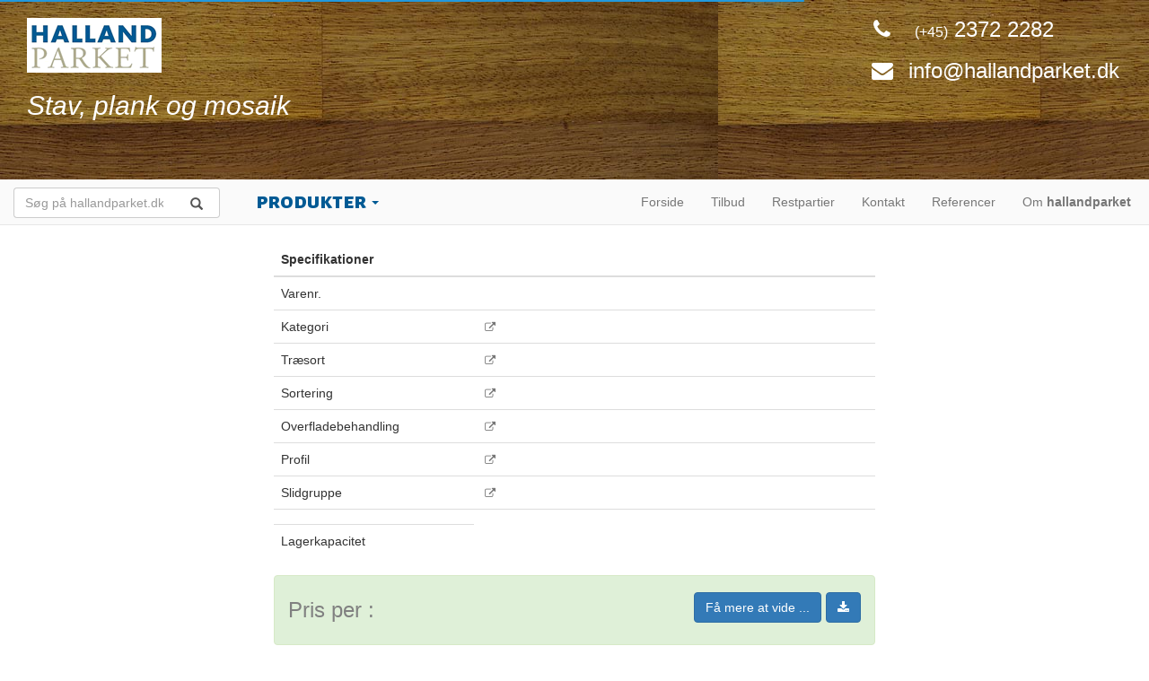

--- FILE ---
content_type: text/html
request_url: https://hallandparket.dk/produkt/Karlskrona-sildeben/312
body_size: 994
content:
<!--

  _           _ _                 _                  _        _        _ _    
 | |         | | |               | |                | |      | |      | | |   
 | |__   __ _| | | __ _ _ __   __| |_ __   __ _ _ __| | _____| |_   __| | | __
 | '_ \ / _` | | |/ _` | '_ \ / _` | '_ \ / _` | '__| |/ / _ \ __| / _` | |/ /
 | | | | (_| | | | (_| | | | | (_| | |_) | (_| | |  |   <  __/ |_ | (_| |   < 
 |_| |_|\__,_|_|_|\__,_|_| |_|\__,_| .__/ \__,_|_|  |_|\_\___|\__(_)__,_|_|\_\
                                   | |                                        
                                   |_|                                         

produced by David Konrad, 4horizons.com
davidkonrad at googles email site 
--><!doctype html> <html> <head> <meta charset="utf-8"> <title></title> <meta name="description" content=""> <meta name="viewport" content="width=device-width"> <meta name="robots" content="all,index,follow"> <link rel="shortcut icon" href="images/fav/favicon.ico" type="image/x-icon"> <base href="/"> <link rel="stylesheet" href="styles/vendor.dbc1342f.css"> <link rel="stylesheet" href="styles/main.1f201835.css"> </head> <body ng-app="hallandparketApp"> <!--[if lte IE 8]>
      <p class="browsehappy">Du benytter en <strong>outdated</strong> browser. Se venligst <a href="http://browsehappy.com/">upgrade your browser</a>.</p>
    <![endif]--> <div class="header"> <div ng-include="'views/navbar.html'"></div> </div> <div class="container-fluid max-width"> <div ng-controller="NavbarCtrl"> <br> </div> <div ng-view="" autoscroll></div> </div> <div class="footer navbar-fixed-bottom" ng-controller="NavbarCtrl"> <div ng-include="'views/footer.html'"></div> </div> <!-- Google Analytics --> <script>(function(i,s,o,g,r,a,m){i['GoogleAnalyticsObject']=r;i[r]=i[r]||function(){
  (i[r].q=i[r].q||[]).push(arguments)},i[r].l=1*new Date();a=s.createElement(o),
  m=s.getElementsByTagName(o)[0];a.async=1;a.src=g;m.parentNode.insertBefore(a,m)
  })(window,document,'script','https://www.google-analytics.com/analytics.js','ga');

  ga('create', 'UA-98480897-1', 'auto');
  ga('send', 'pageview');</script> <script src="scripts/vendor.3171208c.js"></script> <script src="scripts/scripts.0233d92a.js"></script> <link href="https://fonts.googleapis.com/css?family=Alegreya+Sans+SC:800" rel="stylesheet"> <!--
		<link href="https://fonts.googleapis.com/css?family=Fira+Sans|PT+Sans+Caption" rel="stylesheet">
--> </body> </html>

--- FILE ---
content_type: text/html; charset=UTF-8
request_url: https://hallandparket.dk/api/espba.php?__action=init
body_size: -36
content:
{"token":"83aa70a3fcba54a"}

--- FILE ---
content_type: text/html; charset=UTF-8
request_url: https://hallandparket.dk/api/espba.php?__action=init
body_size: -51
content:
{"token":"29595ab4e417596"}

--- FILE ---
content_type: text/html; charset=UTF-8
request_url: https://hallandparket.dk/api/espba.php?__action=get&__table=profil&__token=29595ab4e417596
body_size: 282
content:
[{"id":1,"navn":"Glat","beskrivelse":"","meta_title":"Terrasseplank med glat profil","meta_desc":""},{"id":2,"navn":"Rillet","beskrivelse":null,"meta_title":null,"meta_desc":null},{"id":3,"navn":"Skarpkantet","beskrivelse":"<p>Skarpkantede ubehandlede tr\u00e6gulve i massiv plank eller sildeben \/ m\u00f8nsterstav. Skarpkantede f\u00e6rdigbehandlede lamelgulve i plank eller 3-stav.<br\/><\/p>","meta_title":"Tr\u00e6gulve med skarp kant uden fas","meta_desc":"Skarpkantede ubehandlede tr\u00e6gulve i massiv plank eller sildeben \/ m\u00f8nsterstav, eller som f\u00e6rdigbehandlet lamelgulve i plank eller 3-stav."},{"id":4,"navn":"Faset 4-sider","beskrivelse":"<p>Tr\u00e6gulve med fasede kanter kan forekomme b\u00e5de som lamelgulve og massive gulve. Massive gulve b\u00e5de som sildeben eller som plank. I visse tilf\u00e6lde kan gulvene v\u00e6re med fas p\u00e5 langsiderne.<br\/><\/p>","meta_title":"F\u00e6rdigbehandlede tr\u00e6gulve med fasede kanter","meta_desc":"Tr\u00e6gulve med fasede kanter kan forekomme b\u00e5de som lamelgulve og massive gulve. Massive gulve b\u00e5de som sildeben eller som plank."}]

--- FILE ---
content_type: text/html; charset=UTF-8
request_url: https://hallandparket.dk/api/espba.php?__action=get&__table=slidgruppe&__token=29595ab4e417596
body_size: 12
content:
[{"id":1,"navn":"32 I AC4","beskrivelse":"<p>Laminatgulve i slidgruppe 32 I AC4 <\/p>","meta_title":"Laminatgulve i slidgruppe 32 I AC4","meta_desc":"Laminatgulve i slidgruppe 32 I AC4"}]

--- FILE ---
content_type: text/html; charset=UTF-8
request_url: https://hallandparket.dk/api/espba.php?__action=get&__table=overflade&__token=29595ab4e417596
body_size: 588
content:
[{"id":1,"navn":"Ubehandlet","beskrivelse":"<p>Ubehandlede tr\u00e6gulve skal efter l\u00e6gning slibes og overfladebehandles.  Kan leveres b\u00e5de med fas og som skarpkantet. <br\/><\/p>","meta_title":"Ubehandlede tr\u00e6gulve","meta_desc":"Ubehandlede tr\u00e6gulve skal efter l\u00e6gning slibes og overfladebehandles.  Kan leveres b\u00e5de med fas og som skarpkantet."},{"id":3,"navn":"Klar lak","beskrivelse":"<p>Lakerede tr\u00e6gulve skal ikke slibes eller behandles efter l\u00e6gning. Reng\u00f8ring foreg\u00e5r med en v\u00e5d klud, evt. brug af reng\u00f8ringsmidler.<br\/><\/p>","meta_title":"Lakerede tr\u00e6gulve, klar lak","meta_desc":"Lakerede tr\u00e6gulve skal ikke slibes eller behandles efter l\u00e6gning. Reng\u00f8ring foreg\u00e5r med en v\u00e5d klud, evt. brug af reng\u00f8ringsmidler."},{"id":4,"navn":"Hvidolie","beskrivelse":null,"meta_title":null,"meta_desc":null},{"id":5,"navn":"Olieret","beskrivelse":null,"meta_title":null,"meta_desc":null},{"id":6,"navn":"Kerner\u00f8get","beskrivelse":null,"meta_title":null,"meta_desc":null},{"id":7,"navn":"Olie\/voks","beskrivelse":null,"meta_title":null,"meta_desc":null},{"id":8,"navn":"Mat hvid lak","beskrivelse":"<p>Den mat hvide lak overflade behandling f\u00e5es p\u00e5 produkter som lamelparket eller lamelplank. Ogs\u00e5 som sildeben massiv plank. Disse gulve kan leveres med eller uden fas. \u00a0Matlakeringen er med en glans p\u00e5 mellem 5 og 10%. \u00a0Afh\u00e6ngig af gulvtypen findes der forskellige niveauer af hvidpigmentering, fra ekstrem hvid til svag hvid nuance.<br\/><\/p>","meta_title":"Tr\u00e6gulve med mat hvid lak overflade","meta_desc":"Den mat hvide lak overflade behandling f\u00e5es p\u00e5 produkter som lamelparket eller lamelplank. Ogs\u00e5 som sildeben massiv plank"},{"id":9,"navn":"Klar olie","beskrivelse":null,"meta_title":null,"meta_desc":null},{"id":10,"navn":"Mat lak","beskrivelse":"<p>Den matlakerede overflade giver et naturligt udseende, som kan s\u00e6ttes i stedet for de tidligere s\u00e5 popul\u00e6re olierede gulve, der var sv\u00e6re at vedligeholde. Typisk er overflade-glansen mellem 5 og 10%<br\/><\/p>","meta_title":"Matlakerede tr\u00e6gulve","meta_desc":"Den matlakerede overflade giver et naturligt udseende, som kan s\u00e6ttes i stedet for de tidligere s\u00e5 popul\u00e6re olierede gulve."}]

--- FILE ---
content_type: text/html; charset=UTF-8
request_url: https://hallandparket.dk/api/espba.php?__action=get&__table=kvalitet&__token=29595ab4e417596
body_size: 609
content:
[{"id":1,"navn":"Natur","beskrivelse":"<p>Natur er en sortering som stort set ikke indeholder knaster. Hvidsplint forekommer ikke i eg natur sortering. Ask i natur er med begr\u00e6nset m\u00e6ngde af brunkerne, ogs\u00e5 kaldet r\u00f8dkerne blandt specialister. \u00a0Der forekommer ingen knaster i ask natur overhovedet.\u00a0<br\/><\/p>","meta_title":"Tr\u00e6gulve i natur sortering","meta_desc":"Natur er en sortering som stort set ikke indeholder knaster. Hvidsplint forekommer ikke i eg natur sortering. Ask i natur er med begr\u00e6nset m\u00e6ngde af brunkerne."},{"id":2,"navn":"Rustik","beskrivelse":"<p>Sildeben i rustik sortering indeholder mindre sunde knaster og mindre m\u00e6ngder af hvidsplint. For plankegulve er der ligeledes en begr\u00e6nset m\u00e6ngde knaster, og ganske lidt hvidsplint.<br\/><\/p>","meta_title":"Tr\u00e6gulve i rustik sortering","meta_desc":"Rustik sortering indeholder mindre sunde knaster og mindre m\u00e6ngder af hvidsplint. Tr\u00e6gulve i rustik sortering har et levende udseende."},{"id":3,"navn":"Natur B","beskrivelse":"<p>Natur B sortering er en mellemting mellem natur og rustik, som l\u00e6gger sig t\u00e6t op af natur sortering, dog med lidt flere knaster.<br\/><\/p>","meta_title":"Tr\u00e6gulve i natur \"B\" sortering","meta_desc":"Natur B sortering er en mellemting mellem natur og rustik, som l\u00e6gger sig t\u00e6t op af natur sortering, dog med lidt flere knaster."},{"id":4,"navn":"Select","beskrivelse":"<p>Select sortering er den helt rene sortering uden knaster og hvidsplint. \u00a0I visse tilf\u00e6lde kan select sortering ogs\u00e5 leveres som spejlsk\u00e5ret tr\u00e6, som ogs\u00e5 kaldes kvartsk\u00e5ret tr\u00e6. Dette giver et roligt udseende og et meget stabilt og slidst\u00e6rkt produkt.<br\/><\/p>","meta_title":"Tr\u00e6gulve i select sortering","meta_desc":"Select sortering er den helt rene sortering uden knaster og hvidsplint. Select kaldes ogs\u00e5 nogle gange spejlsk\u00e5ret eller kvartsk\u00e5ret."},{"id":5,"navn":"Natur \/ Select","beskrivelse":null,"meta_title":null,"meta_desc":null},{"id":6,"navn":"Rustik \/ Country","beskrivelse":null,"meta_title":null,"meta_desc":null},{"id":7,"navn":"Natur, kerner\u00f8get","beskrivelse":null,"meta_title":null,"meta_desc":null},{"id":8,"navn":"Natur med hvidsplint","beskrivelse":"","meta_title":null,"meta_desc":null},{"id":9,"navn":"Retro","beskrivelse":" ","meta_title":null,"meta_desc":null}]

--- FILE ---
content_type: text/html; charset=UTF-8
request_url: https://hallandparket.dk/api/espba.php?__action=get&__table=kategori&__token=29595ab4e417596
body_size: 3925
content:
[{"id":2,"aktiv":1,"navn":"Stavparket","beskrivelse":"<p>Stavparket i forsk. l\u00e6ngder til l\u00e6gning i forl\u00f8b. Stavparket kan typisk ikke l\u00e6gges som sildeben eller m\u00f8nsterstav. \u00a0F\u00e5es b\u00e5de i eg, ask og merbau. Andre tr\u00e6sorter p\u00e5 foresp\u00f8rgsel.\u00a0<br\/><\/p>","meta_title":"Tr\u00e6gulve i massiv stavparket","meta_desc":"Stavparket i forsk. l\u00e6ngder til l\u00e6gning i forl\u00f8b. Stavparket kan typisk ikke l\u00e6gges som sildeben eller m\u00f8nsterstav."},{"id":3,"aktiv":1,"navn":"Mosaik ruder","beskrivelse":"<p>Mosaik parket i ruder\/tern eller kvadrater - 7 stave udg\u00f8r et kvadrat. Parketten er p\u00e5 en netbagside som m\u00e5ler 320x640 mm, dvs. 8 felter. Mosaik parket kan endvidere leveres i e.v. \/engelsk forbandt, parallel forbandt, enkelt\/dobbelt eller 3-dobbelt sildeben. Ligesom alle andre massive parketter skal denne fuldkl\u00e6bes med f.eks <a href=\"http:\/\/gulve.online\/#\/produkt\/Chimiver-MS-lim\/331\">Chimiver MS lim<\/a>.\u00a0<\/p><p>Mosaik parket har en r\u00e6kke fordele, dels er den billig i indk\u00f8b og meget nem at montere for <i>g\u00f8r-det-selv<\/i> familien. Alternativt er l\u00e6gningsudgiften til en professionel gulvl\u00e6gger lavere end noget andet massivt tr\u00e6gulv. Gulvet kan slibes adskillige gange og har derfor en lang levetid. Efter montage fuldspartles gulvet med tr\u00e6filler, slibes og overfladebehandles med olie eller lak.<\/p>","meta_title":"Mosaik ruder - massive tr\u00e6gulve der er nemme at l\u00e6gge","meta_desc":"Mosaik parket i ruder\/tern eller kvadrater - 7 stave udg\u00f8r et kvadrat. Mosaik parket er billig i indk\u00f8b og meget nem at montere for g\u00f8r-det-selv familien."},{"id":4,"aktiv":1,"navn":"Terrassebr\u00e6dder","beskrivelse":"<p>Terrassebr\u00e6dder i ip\u00e9, teaktr\u00e6, jatoba, cumaru og red balau. \u00a0Hvis terrassebr\u00e6dderne ikke bliver behandlet, f\u00e5r de med tiden en s\u00f8lvgr\u00e5 farve. Behandles terrasseplanken med olie bevares tr\u00e6ets naturlige farver i l\u00e6ngere tid.\u00a0<br\/><\/p>","meta_title":"Terrassebr\u00e6dder i h\u00e5rdttr\u00e6","meta_desc":"Terrassebr\u00e6dder i ip\u00e9, teaktr\u00e6, jatoba, cumaru og red balau.  Kan benyttes b\u00e5de behandlet og ubehandlet."},{"id":5,"aktiv":1,"navn":"Lamelplank","beskrivelse":"lamelplank, 3-lags plank, sandwich plank eller lamineret plank er alle udtryk for det n\u00e6vnte produkt. Best\u00e5r af et toplag af \u00e6del tr\u00e6 p\u00e5 2,5 mm, 4 mm eller ved 22 mm tykkelse 6 mm. Sammenlimet med en fyr mellemlag samt en granfin\u00e9r bagside.","meta_title":"Lamelplank, 3-lags plank, sandwich plank eller lamineret plank","meta_desc":"Lamelplanker best\u00e5r af et toplag af \u00e6del tr\u00e6 p\u00e5 2,5 mm, 4 mm eller ved 22 mm tykkelse 6 mm. Sammenlimet med en fyr mellemlag samt en granfin\u00e9r bagside."},{"id":6,"aktiv":1,"navn":"Sildeben","beskrivelse":"<p>Sildeben - tradition og trend.<\/p><p>Den traditionelle sildeben har v\u00e6ret kendetegnene for eksklusivitet gennem \u00e5rhundreder - herskabsvillaer - lejligheder, herreg\u00e5rde og slotte er overalt smykket med sildeben efter alle kunstens regler. I dag oplever vi en stor eftersp\u00f8rgsel efter den traditionelle m\u00f8nsterparket. \u00a0Huset\/lejligheden eller m\u00e5ske godset f\u00e5r et sandt l\u00f8ft, n\u00e5r denne type parket monteres.<\/p><p>Krav til gulvl\u00e6ggeren<\/p><p>Sildeben eller m\u00f8nsterstav kr\u00e6ver sin mand - det er pr\u00e6cisionsarbejde at montere parketten og der stilles store krav til b\u00e5de parketkvalitet samt til gulvl\u00e6ggerens dygtighed.<\/p><p>M\u00f8nstre<\/p><p>Sildeben l\u00e6gges traditionelt som enkelstavs-sildeben, men man oplever ogs\u00e5 dobbelt, 3-dobbelt s\u00e5gar 4-dobbelt sildeben. M\u00f8nsterstave, som kendes ved at stavenes bredde er deleligt med l\u00e6ngden udm\u00e6rker sig ved at de kan l\u00e6gges i kvadrater, forskudt tern eller hollandsk m\u00f8nster.<\/p><p><br\/><\/p><p>Parketstavenes kvalitet<\/p><p>Forarbejdningen af sildeben- m\u00f8nsterstavene er alfa omega for et perfekt slutresultat. Produktionen af stavene foreg\u00e5r p\u00e5 tyske kvalitetsmaskiner efter at r\u00e5stavene er udvalgt og minimum luftt\u00f8rret i 6 m\u00e5neder, hvorefter de anbringes i t\u00f8rrestue for at opn\u00e5 det ideelle fugtindhold p\u00e5 ca. 8 %. Denne t\u00f8rringsproces sikrer, at staven er stabil og ikke bliver deformeret efterf\u00f8lgende ved opbevaring i opvarmet lager og senere under montering.<\/p><p>Vore kehle maskiner arbejder med s\u00e5dan en pr\u00e6cision at tolerancer er p\u00e5 et minimum.<\/p><p>Dimensioner:<\/p><p>Vore massive stave produceres i forskellige st\u00f8rrelser fra tykkelser som standard 10 mm endvidere 12, 15, 16, 20, 21 og 22 mm samt i bredder fra 50 - 70 mm og l\u00e6ngder normalt fra 250 - 500 mm. Vi er naturligvis i stand til at tilbyde individuelle l\u00f8sninger med tykkere\/breddere\/l\u00e6ngere stave stort set til et hvert behov.<\/p><p>Fransk sildeben - Chevron<\/p><p>Denne m\u00f8nsterparket har p\u00e5 det seneste v\u00e6ret en eftertragtet parket - der om muligt stille endnu st\u00f8rre krav til pr\u00e6cision. Parketterne er sk\u00e5ret i smig som oftes i 45 grader og st\u00f8des sammen over enderne som herved danner 90 grader. Man kan ogs\u00e5 v\u00e6lge en 60 graders l\u00f8sning som dog nok kr\u00e6ver store rum, da dette produkt ofte produceres i en st\u00f8rre dimension i bredder af 100 - 140 mm og l\u00e6ngder p\u00e5 600 - 1500 mm.\u00a0<\/p><p>Fransk sildeben kan ogs\u00e5 bestilles i &#34;normal&#34; st\u00f8rrelse som 70 x 410 mm.<\/p><p><br\/><\/p>","meta_title":"Sildeben og m\u00f8nsterstave","meta_desc":"Mange slags sildeben og m\u00f8nsterstav i eg, moseeg og ask.  Vi f\u00f8rer enkelstavs-sildeben,   dobbeltstave, 3-dobbelt og 4-dobbelt sildeben.  M\u00f8nsterstav kan l\u00e6gges"},{"id":7,"aktiv":1,"navn":"H\u00f8jkantparket","beskrivelse":"Mosaikparket, hvor stavene er stillet p\u00e5 h\u00f8jkant, som navnet siger. Kan leveres i tykkelser af 10, 16 samt standard 22x8x160 mm. Parketten l\u00e6gges i r\u00e6kker p\u00e5 ca. 320 mm sammenholdt af tape. Limes til undergulv med Chimiver MS lim - spartles med tr\u00e6filler samt slibes. Produktet udm\u00e6rker sig ved at v\u00e6re prisbilligt i indk\u00f8b samtidigt med at l\u00e6gningsudgiften er mindre end mange andre typer massive gulve. Gulvene har en ekstrem lang levetid idet det kan slibes mange gange. Anvendes som oftes inden for erhverv.  Kan blandt andet ses p\u00e5 museum Arken, hotel Bella Sky - kontakt os gerne for at f\u00e5 henvist en referance t\u00e6t p\u00e5 dit omr\u00e5de - eller kontakt os for en demonstration af gulvet.","meta_title":"H\u00f8jkantparket tr\u00e6gulve (industriparket)","meta_desc":"H\u00f8jkantparket i eg, ask og merbau.  Robust og prisbilligt.  Bruges ofte i gangarealer med meget slid, t.ex butikker, museer etc."},{"id":8,"aktiv":1,"navn":"Massiv plank","beskrivelse":"<p><b>Plankernes oprindelse<\/b><\/p><p>Halland massive planke gulve er af en h\u00f8j kvalitet, produceret af udvalgte tr\u00e6er fra b\u00e6redygtige skovarealer i Europa. Tr\u00e6k\u00e6vlerne er sk\u00e5ret og r\u00e5plankerne lagt til luftt\u00f8rring minimum 1 \u00e5r. Inden forarbejdning ovnt\u00f8rres de luftt\u00f8rrede planker i t\u00f8rrestuer til mellem 8 - 9 % fugtighed, hvilket er den optimale tr\u00e6fugtighed for vort klima.<\/p><p><b>Planke gulvenes forarbejdning<\/b><\/p><p>R\u00e5plankerne profileres med fer\/not 4 -sider. \u00a0Den f\u00e6rdige plank udv\u00e6lges med henblik p\u00e5 sortering i select, natur og rustik. Halland plankerne kan leveres f\u00e6rdigsleben med korn 120 enten skarpkantet eller med 4-fas.<\/p><p><b>Overfladebehandlede planke gulve<\/b><\/p><p>\u00d8nskes gulvene leveret med overfladebehandling enten med lak, olie eller olie\/voks, kan vi naturligvis tilbyde dette. Ligesom indfarvning af gulvene i en r\u00e6kke forskellige farvenuancer er muligt. Gulvene kan ogs\u00e5 leveres malede.\u00a0<\/p><p><b>Kerner\u00f8gede egeplanker<\/b><\/p><p>Egetr\u00e6 kan i forbindelse med t\u00f8rring af tr\u00e6et tils\u00e6ttes amoniak. Herved tr\u00e6kker man egetr\u00e6ets naturlige garvesyre frem og f\u00e5r den smukke sortbrune farve, som minder om moseeg. Moseeg er egetr\u00e6, som i \u00a0\u00e5rhundreder har ligget i en mose, hvorved tr\u00e6et bliver sortbrunt. R\u00f8get eg sammenlignes ofte med tr\u00e6sorten weng\u00e9, som er ekstrem sv\u00e6r at skaffe. Weng\u00e9 tr\u00e6erne gror kun i det r\u00e5stofrige Congo. \u00a0Weng\u00e9 og navnlig moseeg er meget dyre tr\u00e6sorter, Kerner\u00f8get eg er derfor et hyppigt anvendt alternativ. Kerner\u00f8gede egeplanker er fuldkl\u00e6bet p\u00e5 det smukke Skovshoved hotel. Kontakt os gerne for en demonstration af produkterne eller oplysning om en referance i n\u00e6rheden.<\/p>","meta_title":"Tr\u00e6gulve i massiv plank","meta_desc":"Massive plankegulve i eg, ask, merbau og teaktr\u00e6. F\u00e5es i tykkelser fra 15 til 30mm. Bredder fra 100mm til 300mm."},{"id":9,"aktiv":1,"navn":"Tilbeh\u00f8r","beskrivelse":"<p>Lager er produkter, som MS lim til fuldkl\u00e6bning, underlag til sv\u00f8mmende gulve, tr\u00e6spartel\/filler, primer og v\u00e6rkt\u00f8j til montering, herunder limriver, slagklods og slagjern. Ligeledes k\u00f8b af olie\/lak og vedligeholdelsesprodukter.<\/p>","meta_title":"Tilbeh\u00f8r til l\u00e6gning af tr\u00e6gulve","meta_desc":"Lager er produkter, som MS lim til fuldkl\u00e6bning, underlag til sv\u00f8mmende gulve, tr\u00e6filler, v\u00e6rkt\u00f8j til montering"},{"id":10,"aktiv":1,"navn":"Sildeben 2-lags","beskrivelse":"<p>2-lags sildeben best\u00e5r toplag i \u00e6deltr\u00e6, f.eks, eg\/ask eller tr\u00e6sort efter \u00f8nske, \u00a0i 4 eller 6 mm samt et underlag af 7 mm. Tykkelse er 11 eller 14 mm.\u00a0<\/p><p>Leveres med overfladebehandling lak \/ olie, som afkorter byggetiden og reducerer omkostningerne.\u00a0<\/p><p>Til efter\u00e5ret lanceres et nyt produkt med et tyndere toplag p\u00e5 3 mm i dimension 350\/420 og 450 mm for at tilgodese de kunder,der m\u00e5tte \u00f8nske en kortere stave i forhold til markedsudbuddet. Samtidig kan stavene i 350 og 420 mm, som er m\u00f8nsterstave l\u00e6gges i kvadrater \/ ruder eller andre m\u00f8nstre.<\/p>","meta_title":"Sildeben 2-lags tr\u00e6gulv","meta_desc":"2 lags sildeben i forskellige tr\u00e6sorter. Leveres med overfladebehandling lak \/ olie, som afkorter byggetiden og reducerer omkostningerne."},{"id":11,"aktiv":1,"navn":"3-stav lamelparket","beskrivelse":"<p>Lamelparket med 3 stave i dimensioner 14\/22 mm. i forskellige bredder og l\u00e6ngder. Typisk 180-200x1800-2200.<br\/><\/p>","meta_title":"3-stav lamelparket gulve","meta_desc":"Lamelparket med 3 stave i dimensioner 14\/22 mm. i forskellige bredder og l\u00e6ngder. Typisk 180-200x1800-2200."},{"id":12,"aktiv":1,"navn":"Laminatgulve","beskrivelse":"<p><b style=\"font-size: 16px;text-align: left;\">Laminatgulve <\/b><span style=\"font-size: 16px;text-align: left;float: none;\">er billige, lette at montere - slidst\u00e6rke og nemme at reng\u00f8re.<\/span><\/p>","meta_title":"Laminatgulve er billige, lette at montere - slidst\u00e6rke og nemme at reng","meta_desc":"Laminatgulve er billige, lette at montere - slidst\u00e6rke og nemme at reng\u00f8re."}]

--- FILE ---
content_type: text/html; charset=UTF-8
request_url: https://hallandparket.dk/api/espba.php?__action=get&__table=sort&__token=29595ab4e417596
body_size: 980
content:
[{"id":1,"navn":"Eg","beskrivelse":"<p>Eg er i \u00f8jeblikket den mest efterspurgte tr\u00e6sort, p\u00e5 grund af egetr\u00e6ets egenskaber, stabilitet, h\u00e5rdhed og farve.  Eg kan f\u00e5es som alle typer tr\u00e6gulve, ogs\u00e5 som terrassebr\u00e6dder og udend\u00f8rs brug. \u00a0Eg kan f\u00e5es som FSC-certificeret tr\u00e6.<br\/><\/p>","meta_title":"Tr\u00e6gulve i egetr\u00e6","meta_desc":"Eg er den mest efterspurgte tr\u00e6sort.  Eg kan f\u00e5es som alle typer tr\u00e6gulve, ogs\u00e5 som terrassebr\u00e6dder og udend\u00f8rs brug."},{"id":2,"navn":"Ask","beskrivelse":"<p>Ask er en smuk lys tr\u00e6sort, som er meget h\u00e5rd og slidst\u00e6rk. Egner sig til alle typer tr\u00e6gulve og overfladebehandlinger. \u00a0Visse typer af tr\u00e6gulve produceret i ask egner sig ikke i forbindelse med gulvvarme.<br\/><\/p>","meta_title":"Tr\u00e6gulve i asketr\u00e6","meta_desc":"Ask er en smuk lys tr\u00e6sort, som er meget h\u00e5rd og slidst\u00e6rk. Egner sig til alle typer tr\u00e6gulve og overfladebehandlinger."},{"id":3,"navn":"Merbau","beskrivelse":"<p>Merbau er en smuk brun tr\u00e6sort som h\u00f8rer til mahogni-familien. Merbau er slidst\u00e6rk og h\u00e5rd, og utrolig stabil.<br\/><\/p>","meta_title":"Tr\u00e6gulve i tr\u00e6sorten merbau","meta_desc":"Merbau er en smuk brun tr\u00e6sort som h\u00f8rer til mahogni-familien. Merbau er slidst\u00e6rk og h\u00e5rd, og utrolig stabil."},{"id":4,"navn":"Iroko","beskrivelse":null,"meta_title":null,"meta_desc":null},{"id":5,"navn":"Ip\u00e9","beskrivelse":"<p>Den valn\u00f8ddefarvede Ip\u00e9 h\u00f8rer til de bedste tr\u00e6sorter til udend\u00f8rs brug. Terrasser, badebroer og legepladser. Stabil, h\u00e5rd og smuk. <br\/><\/p>","meta_title":"Terrassebr\u00e6dder i Ip\u00e9","meta_desc":"Den valn\u00f8ddefarvede Ip\u00e9 h\u00f8rer til de bedste tr\u00e6sorter til udend\u00f8rs brug. Terrasser, badebroer og legepladser. Stabil, h\u00e5rd og smuk."},{"id":6,"navn":"Kerner\u00f8get eg","beskrivelse":"<p>Kerner\u00f8get eg fremkommer ved tr\u00e6kke garvesyren frem i egetr\u00e6et. Kun egetr\u00e6 kan bruges til opn\u00e5 dette sortbrune udseende \u2013 der minder om rigtig moseeg eller weng\u00e9. Garvesyren p\u00e5virkes ved at tils\u00e6tte amoniak under t\u00f8rringsprocessen. Efter t\u00f8rring skal egetr\u00e6et udluftes, hvorved amoniakken udskilles og forsvinder.<\/p>","meta_title":"Kerner\u00f8get eg, tr\u00e6gulve med smukt sortbrun udseende","meta_desc":"Kerner\u00f8get eg fremkommer ved tr\u00e6kke garvesyren frem i egetr\u00e6et. Kun egetr\u00e6 kan bruges til opn\u00e5 dette sortbrune udseende."},{"id":7,"navn":"Teak","beskrivelse":null,"meta_title":null,"meta_desc":null},{"id":8,"navn":"Bilinga","beskrivelse":null,"meta_title":null,"meta_desc":null},{"id":9,"navn":"B\u00f8g","beskrivelse":null,"meta_title":null,"meta_desc":null},{"id":10,"navn":"Fyr","beskrivelse":null,"meta_title":null,"meta_desc":null},{"id":11,"navn":"Red Balau","beskrivelse":null,"meta_title":null,"meta_desc":null},{"id":12,"navn":"Pitch Pine","beskrivelse":null,"meta_title":null,"meta_desc":null},{"id":13,"navn":"Jatoba","beskrivelse":"<p>Den m\u00f8rk kirseb\u00e6rfarvede jatoba tr\u00e6sort er en ekstrem h\u00e5rd tr\u00e6sort, velegnet til udend\u00f8rs brug. <br\/><\/p>","meta_title":"Terrassebr\u00e6dder i Jatoba","meta_desc":"Den m\u00f8rk kirseb\u00e6rfarvede jatoba tr\u00e6sort er en ekstrem h\u00e5rd tr\u00e6sort, s\u00e6rlig velegnet til udend\u00f8rs brug."},{"id":14,"navn":"Kirseb\u00e6r","beskrivelse":"<p>Europ\u00e6isk kirseb\u00e6r, som er lysere end sin amerikanske sl\u00e6gtning, er en smuk, tidsl\u00f8s tr\u00e6sort. Kirseb\u00e6r er h\u00e5rd og derfor velegnet til gulvbel\u00e6gning<\/p>","meta_title":"Tr\u00e6gulve af kirseb\u00e6rtr\u00e6","meta_desc":"Den lyse europ\u00e6iske kirseb\u00e6r er h\u00e5rd og stabil og mere popul\u00e6r end sin amerikanske f\u00e6tter, som har en m\u00f8rkere l\u00f8d."}]

--- FILE ---
content_type: text/html; charset=UTF-8
request_url: https://hallandparket.dk/api/espba.php?__action=get&__table=enhed&__token=29595ab4e417596
body_size: 46
content:
[{"id":1,"ental":"m\u00b2","flertal":"m\u00b2","specifikation":"Dimension","beskrivelse":null},{"id":2,"ental":"pakke","flertal":"pakker","specifikation":"Antal","beskrivelse":null},{"id":3,"ental":"spand","flertal":"spande","specifikation":"V\u00e6gt","beskrivelse":null},{"id":4,"ental":"stk.","flertal":"stk.","specifikation":"Antal","beskrivelse":null}]

--- FILE ---
content_type: text/html; charset=UTF-8
request_url: https://hallandparket.dk/api/espba.php?__action=get&__table=produkt_type&__token=29595ab4e417596
body_size: -37
content:
[{"id":1,"navn":"Produkt"},{"id":2,"navn":"Tilbud"},{"id":3,"navn":"Restparti"}]

--- FILE ---
content_type: text/html; charset=UTF-8
request_url: https://hallandparket.dk/api/espba.php?__action=get&__table=produkter&__token=29595ab4e417596
body_size: 10289
content:
[{"id":268,"created_timestamp":"2018-11-07 15:04:44","edited_timestamp":"2020-03-23 13:46:17","vare_nr":"2425","produkt_type_id":1,"enhed_id":1,"sort_id":1,"kategori_id":6,"overflade_id":1,"kvalitet_id":1,"profil_id":1,"slidgruppe_id":null,"aktiv":0,"nyhed":0,"forside":0,"dimension":"10x70x500 mm","dim_h":"15","dim_b":"70","dim_l":"420","navn":"Sildeben eg Liege","beskrivelse":"","paa_lager":"396.90","pris_enhed":"440.00","pris_grossist":"215.00","pakker":"450.00","pakke_str":"0.882","lagerplads_id":1,"meta_title":null,"meta_desc":null},{"id":269,"created_timestamp":"2018-11-07 15:04:44","edited_timestamp":"2020-04-06 17:05:16","vare_nr":"1505","produkt_type_id":1,"enhed_id":1,"sort_id":1,"kategori_id":6,"overflade_id":1,"kvalitet_id":5,"profil_id":1,"slidgruppe_id":null,"aktiv":0,"nyhed":0,"forside":0,"dimension":"15x70x500 mm ","dim_h":"15","dim_b":"70","dim_l":"500","navn":"Sildeben eg Rom","beskrivelse":"","paa_lager":"0.00","pris_enhed":"475.00","pris_grossist":"230.00","pakker":"0.00","pakke_str":"1.050","lagerplads_id":17,"meta_title":null,"meta_desc":null},{"id":270,"created_timestamp":"2018-11-07 15:04:44","edited_timestamp":"2019-07-17 08:29:13","vare_nr":"51500","produkt_type_id":1,"enhed_id":1,"sort_id":6,"kategori_id":6,"overflade_id":1,"kvalitet_id":5,"profil_id":1,"slidgruppe_id":null,"aktiv":1,"nyhed":0,"forside":1,"dimension":"22x70x500 mm","dim_h":"10","dim_b":"70","dim_l":"500","navn":"Sildeben r\u00f8get eg Nairobi","beskrivelse":"","paa_lager":"8.40","pris_enhed":"700.00","pris_grossist":"315.00","pakker":"6.00","pakke_str":"1.400","lagerplads_id":null,"meta_title":null,"meta_desc":null},{"id":271,"created_timestamp":"2018-11-07 15:04:44","edited_timestamp":"2019-09-17 15:43:57","vare_nr":"2505","produkt_type_id":1,"enhed_id":1,"sort_id":1,"kategori_id":6,"overflade_id":1,"kvalitet_id":1,"profil_id":1,"slidgruppe_id":null,"aktiv":1,"nyhed":0,"forside":1,"dimension":"15x70x500 mm ","dim_h":"15","dim_b":"70","dim_l":"500","navn":"Sildeben eg Bergamo","beskrivelse":"","paa_lager":"0.00","pris_enhed":"540.00","pris_grossist":"215.00","pakker":"0.00","pakke_str":"1.050","lagerplads_id":20,"meta_title":null,"meta_desc":null},{"id":272,"created_timestamp":"2018-11-07 15:04:44","edited_timestamp":"2019-06-07 14:48:21","vare_nr":"2503","produkt_type_id":1,"enhed_id":1,"sort_id":6,"kategori_id":6,"overflade_id":null,"kvalitet_id":1,"profil_id":0,"slidgruppe_id":null,"aktiv":0,"nyhed":0,"forside":0,"dimension":"22x70x500 mm","dim_h":null,"dim_b":null,"dim_l":null,"navn":"Halland moseeg sild","beskrivelse":"","paa_lager":"0.00","pris_enhed":"465.00","pris_grossist":"0.00","pakker":"0.00","pakke_str":"0.000","lagerplads_id":null,"meta_title":null,"meta_desc":null},{"id":273,"created_timestamp":"2018-11-07 15:04:44","edited_timestamp":"2017-04-20 14:59:49","vare_nr":"R-2361","produkt_type_id":3,"enhed_id":1,"sort_id":1,"kategori_id":6,"overflade_id":1,"kvalitet_id":3,"profil_id":3,"slidgruppe_id":null,"aktiv":1,"nyhed":0,"forside":0,"dimension":"21x60x360 mm","dim_h":null,"dim_b":null,"dim_l":null,"navn":"Weitzer eg sild NB","beskrivelse":"","paa_lager":"143.64","pris_enhed":"375.00","pris_grossist":"0.00","pakker":"133.00","pakke_str":"1.080","lagerplads_id":null,"meta_title":null,"meta_desc":null},{"id":274,"created_timestamp":"2018-11-07 15:04:44","edited_timestamp":"2017-04-20 14:59:49","vare_nr":"R-2363","produkt_type_id":3,"enhed_id":1,"sort_id":1,"kategori_id":6,"overflade_id":3,"kvalitet_id":3,"profil_id":3,"slidgruppe_id":null,"aktiv":1,"nyhed":0,"forside":0,"dimension":"21x60x360 mm","dim_h":null,"dim_b":null,"dim_l":null,"navn":"Weitzer eg sild NB lak","beskrivelse":"","paa_lager":"76.68","pris_enhed":"435.00","pris_grossist":"0.00","pakker":"71.00","pakke_str":"1.080","lagerplads_id":null,"meta_title":null,"meta_desc":null},{"id":275,"created_timestamp":"2018-11-07 15:04:44","edited_timestamp":"2019-10-06 12:13:20","vare_nr":"R-1363","produkt_type_id":3,"enhed_id":1,"sort_id":1,"kategori_id":6,"overflade_id":3,"kvalitet_id":5,"profil_id":3,"slidgruppe_id":null,"aktiv":0,"nyhed":0,"forside":0,"dimension":"21x60x360 mm","dim_h":null,"dim_b":null,"dim_l":null,"navn":"Weitzer eg sild NS lak","beskrivelse":"","paa_lager":"38.88","pris_enhed":"475.00","pris_grossist":"0.00","pakker":"36.00","pakke_str":"1.080","lagerplads_id":null,"meta_title":null,"meta_desc":null},{"id":276,"created_timestamp":"2018-11-07 15:04:44","edited_timestamp":"2017-06-03 17:45:38","vare_nr":"R-1408","produkt_type_id":2,"enhed_id":1,"sort_id":1,"kategori_id":6,"overflade_id":1,"kvalitet_id":5,"profil_id":0,"slidgruppe_id":null,"aktiv":1,"nyhed":0,"forside":0,"dimension":"16x68x408 mm","dim_h":null,"dim_b":null,"dim_l":null,"navn":"Halland eg sild NS polar","beskrivelse":"","paa_lager":"279.72","pris_enhed":"425.00","pris_grossist":"0.00","pakker":"252.00","pakke_str":"1.110","lagerplads_id":null,"meta_title":null,"meta_desc":null},{"id":277,"created_timestamp":"2018-11-07 15:04:44","edited_timestamp":"2017-04-20 14:59:49","vare_nr":"R-3408","produkt_type_id":3,"enhed_id":1,"sort_id":1,"kategori_id":6,"overflade_id":1,"kvalitet_id":2,"profil_id":null,"slidgruppe_id":null,"aktiv":1,"nyhed":0,"forside":0,"dimension":"16x68x408 mm","dim_h":null,"dim_b":null,"dim_l":null,"navn":"Halland eg sild R kort","beskrivelse":"","paa_lager":"61.05","pris_enhed":"295.00","pris_grossist":"0.00","pakker":"55.00","pakke_str":"1.110","lagerplads_id":null,"meta_title":null,"meta_desc":null},{"id":278,"created_timestamp":"2018-11-07 15:04:44","edited_timestamp":"2019-10-06 12:16:11","vare_nr":"R-1346","produkt_type_id":3,"enhed_id":1,"sort_id":1,"kategori_id":6,"overflade_id":null,"kvalitet_id":1,"profil_id":null,"slidgruppe_id":null,"aktiv":0,"nyhed":0,"forside":0,"dimension":"16x68x340 mm","dim_h":null,"dim_b":null,"dim_l":null,"navn":"Halland eg sild NS kort","beskrivelse":"","paa_lager":"41.07","pris_enhed":"355.00","pris_grossist":"0.00","pakker":"37.00","pakke_str":"1.110","lagerplads_id":null,"meta_title":null,"meta_desc":null},{"id":279,"created_timestamp":"2018-11-07 15:04:44","edited_timestamp":"2019-06-13 14:33:02","vare_nr":"3346","produkt_type_id":1,"enhed_id":1,"sort_id":1,"kategori_id":6,"overflade_id":null,"kvalitet_id":2,"profil_id":null,"slidgruppe_id":null,"aktiv":0,"nyhed":0,"forside":0,"dimension":"16x68x340 mm","dim_h":null,"dim_b":null,"dim_l":null,"navn":"Halland eg sild R","beskrivelse":"","paa_lager":"42.18","pris_enhed":"275.00","pris_grossist":"0.00","pakker":"38.00","pakke_str":"1.110","lagerplads_id":null,"meta_title":null,"meta_desc":null},{"id":280,"created_timestamp":"2018-11-07 15:04:44","edited_timestamp":"2019-06-27 11:03:58","vare_nr":"210","produkt_type_id":1,"enhed_id":1,"sort_id":1,"kategori_id":8,"overflade_id":1,"kvalitet_id":1,"profil_id":1,"slidgruppe_id":null,"aktiv":0,"nyhed":0,"forside":0,"dimension":"22x70x500 mm","dim_h":"22","dim_b":"150","dim_l":"1000","navn":"Plank eg New York","beskrivelse":"","paa_lager":"0.00","pris_enhed":"725.00","pris_grossist":"405.00","pakker":"0.00","pakke_str":"0.750","lagerplads_id":36,"meta_title":null,"meta_desc":null},{"id":281,"created_timestamp":"2018-11-07 15:04:44","edited_timestamp":"2017-04-20 14:59:49","vare_nr":"R-5501","produkt_type_id":3,"enhed_id":1,"sort_id":1,"kategori_id":6,"overflade_id":7,"kvalitet_id":6,"profil_id":4,"slidgruppe_id":null,"aktiv":1,"nyhed":0,"forside":0,"dimension":"21x60x500 mm","dim_h":null,"dim_b":null,"dim_l":null,"navn":"Weitzer eg R b\u00f8rstet olie","beskrivelse":"","paa_lager":"0.00","pris_enhed":"395.00","pris_grossist":"0.00","pakker":"0.00","pakke_str":"1.500","lagerplads_id":null,"meta_title":null,"meta_desc":null},{"id":282,"created_timestamp":"2018-11-07 15:04:44","edited_timestamp":"2017-04-20 14:59:49","vare_nr":"R-3501","produkt_type_id":3,"enhed_id":1,"sort_id":1,"kategori_id":6,"overflade_id":1,"kvalitet_id":6,"profil_id":4,"slidgruppe_id":null,"aktiv":1,"nyhed":0,"forside":0,"dimension":"21x60x500 mm","dim_h":null,"dim_b":null,"dim_l":null,"navn":"Weitzer eg R b\u00f8rstet","beskrivelse":"","paa_lager":"100.00","pris_enhed":"375.00","pris_grossist":"0.00","pakker":"0.00","pakke_str":"1.500","lagerplads_id":null,"meta_title":null,"meta_desc":null},{"id":283,"created_timestamp":"2018-11-07 15:04:44","edited_timestamp":"2019-07-16 15:09:16","vare_nr":"R-2501","produkt_type_id":3,"enhed_id":1,"sort_id":6,"kategori_id":6,"overflade_id":7,"kvalitet_id":1,"profil_id":3,"slidgruppe_id":null,"aktiv":1,"nyhed":0,"forside":0,"dimension":"21x60x500 mm","dim_h":"21","dim_b":"60","dim_l":"500","navn":"Weitzer moseeg sild N olie","beskrivelse":"","paa_lager":"1.50","pris_enhed":"535.00","pris_grossist":"0.00","pakker":"1.00","pakke_str":"1.500","lagerplads_id":null,"meta_title":null,"meta_desc":null},{"id":284,"created_timestamp":"2018-11-07 15:04:44","edited_timestamp":"2019-06-27 10:06:27","vare_nr":"220","produkt_type_id":1,"enhed_id":1,"sort_id":1,"kategori_id":8,"overflade_id":1,"kvalitet_id":5,"profil_id":1,"slidgruppe_id":null,"aktiv":1,"nyhed":0,"forside":1,"dimension":"22x150x1200-2000 mm","dim_h":"22","dim_b":"150","dim_l":"2000","navn":"Plank eg New York","beskrivelse":"<p>Massiv egeplank af h\u00f8j kvalitet kanstfri og uden splint, produktet leveres i 3 l\u00e6ngder 2000\/1600\/1200 mm<\/p>","paa_lager":"0.00","pris_enhed":"725.00","pris_grossist":"405.00","pakker":"0.00","pakke_str":"1.500","lagerplads_id":37,"meta_title":null,"meta_desc":null},{"id":285,"created_timestamp":"2018-11-07 15:04:44","edited_timestamp":"2020-04-12 09:46:42","vare_nr":"2602","produkt_type_id":1,"enhed_id":1,"sort_id":1,"kategori_id":6,"overflade_id":1,"kvalitet_id":1,"profil_id":1,"slidgruppe_id":null,"aktiv":1,"nyhed":0,"forside":1,"dimension":"22x70x600","dim_h":"22","dim_b":"70","dim_l":"600","navn":"Sildeben eg Brno","beskrivelse":"","paa_lager":"103.49","pris_enhed":"620.00","pris_grossist":"245.00","pakker":"77.00","pakke_str":"1.344","lagerplads_id":12,"meta_title":null,"meta_desc":null},{"id":286,"created_timestamp":"2018-11-07 15:04:44","edited_timestamp":"2019-07-01 13:06:44","vare_nr":"216","produkt_type_id":1,"enhed_id":1,"sort_id":1,"kategori_id":8,"overflade_id":1,"kvalitet_id":5,"profil_id":1,"slidgruppe_id":null,"aktiv":1,"nyhed":0,"forside":0,"dimension":"22x150x1600 mm","dim_h":"22","dim_b":"150","dim_l":"1600","navn":"Plank eg New York","beskrivelse":"<p>Plankegulv i h\u00f8j kvalitet uden knast og splint, leveres i 3 l\u00e6ngder 2000\/1600\/1200 mm<\/p>","paa_lager":"7.20","pris_enhed":"725.00","pris_grossist":"405.00","pakker":"6.00","pakke_str":"1.200","lagerplads_id":37,"meta_title":null,"meta_desc":null},{"id":287,"created_timestamp":"2018-11-07 15:04:44","edited_timestamp":"2019-06-25 14:37:50","vare_nr":"3425","produkt_type_id":1,"enhed_id":1,"sort_id":1,"kategori_id":6,"overflade_id":1,"kvalitet_id":2,"profil_id":1,"slidgruppe_id":null,"aktiv":1,"nyhed":0,"forside":0,"dimension":"22x150x1400 mm","dim_h":"15","dim_b":"70","dim_l":"420","navn":"Livorno sildeben","beskrivelse":"","paa_lager":"1154.54","pris_enhed":"425.00","pris_grossist":"170.00","pakker":"1309.00","pakke_str":"0.882","lagerplads_id":33,"meta_title":null,"meta_desc":null},{"id":288,"created_timestamp":"2018-11-07 15:04:44","edited_timestamp":"2019-07-23 10:49:01","vare_nr":"1602","produkt_type_id":1,"enhed_id":1,"sort_id":1,"kategori_id":6,"overflade_id":1,"kvalitet_id":4,"profil_id":1,"slidgruppe_id":null,"aktiv":1,"nyhed":0,"forside":1,"dimension":"22x150x1200 mm","dim_h":"22","dim_b":"70","dim_l":"600","navn":"Paris sildeben","beskrivelse":"","paa_lager":"225.79","pris_enhed":"700.00","pris_grossist":"285.00","pakker":"168.00","pakke_str":"1.344","lagerplads_id":13,"meta_title":null,"meta_desc":null},{"id":289,"created_timestamp":"2018-11-07 15:04:44","edited_timestamp":"2019-06-25 14:40:41","vare_nr":"3355","produkt_type_id":1,"enhed_id":1,"sort_id":1,"kategori_id":6,"overflade_id":1,"kvalitet_id":2,"profil_id":null,"slidgruppe_id":null,"aktiv":1,"nyhed":0,"forside":1,"dimension":"22x150x1000 mm","dim_h":"15","dim_b":"70","dim_l":"350","navn":"Reykjav\u00edk sildeben","beskrivelse":"","paa_lager":"211.68","pris_enhed":"390.00","pris_grossist":"155.00","pakker":"288.00","pakke_str":"0.735","lagerplads_id":15,"meta_title":null,"meta_desc":null},{"id":290,"created_timestamp":"2018-11-07 15:04:44","edited_timestamp":"2019-06-27 10:55:25","vare_nr":"320","produkt_type_id":1,"enhed_id":1,"sort_id":1,"kategori_id":8,"overflade_id":1,"kvalitet_id":3,"profil_id":1,"slidgruppe_id":null,"aktiv":1,"nyhed":0,"forside":1,"dimension":"22x150x2000 mm","dim_h":"22","dim_b":"150","dim_l":"2000","navn":"Plank eg G\u00f6teborg","beskrivelse":"","paa_lager":"348.00","pris_enhed":"555.00","pris_grossist":"310.00","pakker":"232.00","pakke_str":"1.500","lagerplads_id":null,"meta_title":null,"meta_desc":null},{"id":291,"created_timestamp":"2018-11-07 15:04:44","edited_timestamp":"2019-06-27 10:58:50","vare_nr":"316","produkt_type_id":1,"enhed_id":1,"sort_id":1,"kategori_id":8,"overflade_id":1,"kvalitet_id":3,"profil_id":3,"slidgruppe_id":null,"aktiv":1,"nyhed":0,"forside":0,"dimension":"22x150x1600 mm","dim_h":"22","dim_b":"150","dim_l":"1600","navn":"Plank eg G\u00f6teborg","beskrivelse":"","paa_lager":"348.00","pris_enhed":"555.00","pris_grossist":"310.00","pakker":"290.00","pakke_str":"1.200","lagerplads_id":null,"meta_title":null,"meta_desc":null},{"id":292,"created_timestamp":"2018-11-07 15:04:44","edited_timestamp":"2020-03-16 09:07:22","vare_nr":"3505","produkt_type_id":1,"enhed_id":1,"sort_id":1,"kategori_id":6,"overflade_id":1,"kvalitet_id":2,"profil_id":null,"slidgruppe_id":null,"aktiv":1,"nyhed":0,"forside":1,"dimension":"22x150x1200 mm","dim_h":"15","dim_b":"70","dim_l":"500","navn":"Sildeben eg Thorshavn","beskrivelse":"","paa_lager":"459.90","pris_enhed":"390.00","pris_grossist":"170.00","pakker":"438.00","pakke_str":"1.050","lagerplads_id":15,"meta_title":null,"meta_desc":null},{"id":293,"created_timestamp":"2018-11-07 15:04:44","edited_timestamp":"2019-06-25 14:31:34","vare_nr":"2180","produkt_type_id":1,"enhed_id":1,"sort_id":1,"kategori_id":8,"overflade_id":1,"kvalitet_id":1,"profil_id":4,"slidgruppe_id":null,"aktiv":1,"nyhed":0,"forside":1,"dimension":"20x180x800-2450","dim_h":"20","dim_b":"180","dim_l":"6-1400","navn":"Plank eg natur Vilnius","beskrivelse":"<p>Massiv europ\u00e6isk egeplank med faset kant, 4 sider. Ubehandlet men overfladeslebet. Kan monteres p\u00e5 str\u00f8er eller limes med <a href=\"https:\/\/hallandparket.dk\/produkt\/Chimiver-MS-lim\/331\" target=\"\">MS lim<\/a>.<\/p>","paa_lager":"30.00","pris_enhed":"725.00","pris_grossist":"405.00","pakker":"30.00","pakke_str":"1.000","lagerplads_id":42,"meta_title":null,"meta_desc":null},{"id":294,"created_timestamp":"2018-11-07 15:04:44","edited_timestamp":"2019-04-12 23:56:52","vare_nr":"20","produkt_type_id":2,"enhed_id":1,"sort_id":1,"kategori_id":7,"overflade_id":1,"kvalitet_id":6,"profil_id":null,"slidgruppe_id":null,"aktiv":1,"nyhed":0,"forside":0,"dimension":"22x8x160 mm","dim_h":null,"dim_b":null,"dim_l":null,"navn":"Halland h\u00f8jkant eg R","beskrivelse":"<p>Bem\u00e6rk : Minimumsk\u00f8b 20 m\u00b2.<\/p>","paa_lager":"157.44","pris_enhed":"295.00","pris_grossist":"0.00","pakker":"96.00","pakke_str":"1.640","lagerplads_id":null,"meta_title":null,"meta_desc":null},{"id":295,"created_timestamp":"2018-11-07 15:04:44","edited_timestamp":"2020-03-24 09:42:26","vare_nr":"1452","produkt_type_id":1,"enhed_id":1,"sort_id":1,"kategori_id":6,"overflade_id":1,"kvalitet_id":4,"profil_id":1,"slidgruppe_id":null,"aktiv":1,"nyhed":0,"forside":1,"dimension":"22x70x450","dim_h":"22","dim_b":"70","dim_l":"450","navn":"Sildeben eg Wien","beskrivelse":"","paa_lager":"660.74","pris_enhed":"640.00","pris_grossist":"255.00","pakker":"437.00","pakke_str":"1.512","lagerplads_id":28,"meta_title":null,"meta_desc":null},{"id":296,"created_timestamp":"2018-11-07 15:04:44","edited_timestamp":"2019-04-12 23:56:30","vare_nr":"823","produkt_type_id":2,"enhed_id":1,"sort_id":5,"kategori_id":4,"overflade_id":1,"kvalitet_id":4,"profil_id":1,"slidgruppe_id":null,"aktiv":1,"nyhed":0,"forside":0,"dimension":"21x145x2000-3000 mm","dim_h":null,"dim_b":null,"dim_l":null,"navn":"Ip\u00e9 terrasse 2-3 m","beskrivelse":"<p>Ip\u00e9 er Rolls Royce\u00b4n inden for terrassebr\u00e6dder. Ip\u00e9 bliver kun overg\u00e5et af Burma teak - tectona grandis. Men bortset fra Burma teak, kan ingen tr\u00e6sort m\u00e5le sig med ip\u00e9 til udend\u00f8rs terrasse - eller amerikansk valn\u00f8d, som den ogs\u00e5 kaldes.<\/p><p>Den h\u00f8je v\u00e6gtfylde p\u00e5 1,2 samt dets stabilitet og dets ekstreme h\u00e5rdhed, kombineret med et stort olieindhold gpr. at denne tr\u00e6sort udkonkurrerer alle andre tr\u00e6sorter p\u00e5 markedet, hvor der tilbydes terrasser.<\/p><p>Bygges der terrasse i ip\u00e9, er det for livet, hvor andre tr\u00e6sorter har en v\u00e6sentlig kortere levetid.<\/p><p><br\/><\/p>","paa_lager":"138.57","pris_enhed":"655.00","pris_grossist":"0.00","pakker":"447.00","pakke_str":"0.310","lagerplads_id":null,"meta_title":null,"meta_desc":null},{"id":297,"created_timestamp":"2018-11-07 15:04:44","edited_timestamp":"2017-04-20 14:59:50","vare_nr":"834","produkt_type_id":1,"enhed_id":1,"sort_id":5,"kategori_id":4,"overflade_id":1,"kvalitet_id":4,"profil_id":null,"slidgruppe_id":null,"aktiv":1,"nyhed":0,"forside":0,"dimension":"21x145x3050-4000 mm","dim_h":null,"dim_b":null,"dim_l":null,"navn":"Ip\u00e9 terrasse 3-4 m","beskrivelse":"","paa_lager":"400.00","pris_enhed":"735.00","pris_grossist":"0.00","pakker":"35.00","pakke_str":"0.360","lagerplads_id":null,"meta_title":null,"meta_desc":null},{"id":298,"created_timestamp":"2018-11-07 15:04:44","edited_timestamp":"2017-04-20 14:59:50","vare_nr":"847","produkt_type_id":1,"enhed_id":1,"sort_id":5,"kategori_id":4,"overflade_id":1,"kvalitet_id":4,"profil_id":4,"slidgruppe_id":null,"aktiv":1,"nyhed":0,"forside":0,"dimension":"21x145x4050-7000 mm","dim_h":null,"dim_b":null,"dim_l":null,"navn":"Ip\u00e9 terrasse 4-7 m","beskrivelse":"","paa_lager":"250.00","pris_enhed":"795.00","pris_grossist":"0.00","pakker":"141.00","pakke_str":"0.400","lagerplads_id":null,"meta_title":null,"meta_desc":null},{"id":299,"created_timestamp":"2018-11-07 15:04:44","edited_timestamp":"2019-04-12 23:57:15","vare_nr":"723","produkt_type_id":2,"enhed_id":1,"sort_id":13,"kategori_id":4,"overflade_id":1,"kvalitet_id":4,"profil_id":null,"slidgruppe_id":null,"aktiv":1,"nyhed":0,"forside":0,"dimension":"21x145x2000-3000 mm","dim_h":null,"dim_b":null,"dim_l":null,"navn":"Jatoba terrasse 2-3 m","beskrivelse":"","paa_lager":"0.00","pris_enhed":"455.00","pris_grossist":"0.00","pakker":"0.00","pakke_str":"0.440","lagerplads_id":null,"meta_title":null,"meta_desc":null},{"id":300,"created_timestamp":"2018-11-07 15:04:44","edited_timestamp":"2017-04-20 14:59:50","vare_nr":"734","produkt_type_id":1,"enhed_id":1,"sort_id":13,"kategori_id":4,"overflade_id":1,"kvalitet_id":4,"profil_id":null,"slidgruppe_id":null,"aktiv":1,"nyhed":0,"forside":0,"dimension":"21x145x3050-4000 mm","dim_h":null,"dim_b":null,"dim_l":null,"navn":"Jatoba terrasse 3-4 m","beskrivelse":"","paa_lager":"400.00","pris_enhed":"510.00","pris_grossist":"0.00","pakker":"0.00","pakke_str":"0.670","lagerplads_id":null,"meta_title":null,"meta_desc":null},{"id":301,"created_timestamp":"2018-11-07 15:04:44","edited_timestamp":"2017-04-20 14:59:50","vare_nr":"747","produkt_type_id":1,"enhed_id":1,"sort_id":13,"kategori_id":4,"overflade_id":1,"kvalitet_id":4,"profil_id":null,"slidgruppe_id":null,"aktiv":1,"nyhed":0,"forside":0,"dimension":"21x145x4050-7000 mm","dim_h":null,"dim_b":null,"dim_l":null,"navn":"Jatoba terrasse 4-7 m","beskrivelse":"","paa_lager":"400.00","pris_enhed":"570.00","pris_grossist":"0.00","pakker":"0.00","pakke_str":"0.000","lagerplads_id":null,"meta_title":null,"meta_desc":null},{"id":302,"created_timestamp":"2018-11-07 15:04:44","edited_timestamp":"2020-04-12 08:36:19","vare_nr":"3602","produkt_type_id":1,"enhed_id":1,"sort_id":1,"kategori_id":6,"overflade_id":1,"kvalitet_id":2,"profil_id":1,"slidgruppe_id":null,"aktiv":1,"nyhed":0,"forside":0,"dimension":"","dim_h":"22","dim_b":"70","dim_l":"600","navn":"Sildeben eg Brussel","beskrivelse":"","paa_lager":"110.21","pris_enhed":"425.00","pris_grossist":"210.00","pakker":"82.00","pakke_str":"1.344","lagerplads_id":11,"meta_title":null,"meta_desc":null},{"id":303,"created_timestamp":"2018-11-07 15:04:44","edited_timestamp":"2019-09-05 12:07:37","vare_nr":"1355","produkt_type_id":1,"enhed_id":1,"sort_id":1,"kategori_id":6,"overflade_id":1,"kvalitet_id":4,"profil_id":1,"slidgruppe_id":null,"aktiv":1,"nyhed":0,"forside":1,"dimension":"","dim_h":"15","dim_b":"70","dim_l":"350","navn":"Firenze sildeben","beskrivelse":"","paa_lager":"879.06","pris_enhed":"575.00","pris_grossist":"230.00","pakker":"1196.00","pakke_str":"0.735","lagerplads_id":25,"meta_title":null,"meta_desc":null},{"id":304,"created_timestamp":"2018-11-07 15:04:44","edited_timestamp":"2020-03-28 18:14:49","vare_nr":"1356","produkt_type_id":1,"enhed_id":1,"sort_id":1,"kategori_id":6,"overflade_id":1,"kvalitet_id":4,"profil_id":1,"slidgruppe_id":null,"aktiv":1,"nyhed":0,"forside":1,"dimension":"16x70x350 mm","dim_h":"16","dim_b":"70","dim_l":"350","navn":"Sildeben eg Madrid","beskrivelse":"","paa_lager":"354.00","pris_enhed":"590.00","pris_grossist":"235.00","pakker":"300.00","pakke_str":"1.180","lagerplads_id":41,"meta_title":null,"meta_desc":null},{"id":305,"created_timestamp":"2018-11-07 15:04:44","edited_timestamp":"2019-10-01 11:54:35","vare_nr":"1425","produkt_type_id":1,"enhed_id":1,"sort_id":1,"kategori_id":6,"overflade_id":1,"kvalitet_id":4,"profil_id":1,"slidgruppe_id":null,"aktiv":0,"nyhed":0,"forside":0,"dimension":"16x70x350 mm","dim_h":"15","dim_b":"70","dim_l":"420","navn":"Sildeben eg London","beskrivelse":"","paa_lager":"0.00","pris_enhed":"575.00","pris_grossist":"230.00","pakker":"0.00","pakke_str":"0.882","lagerplads_id":16,"meta_title":null,"meta_desc":null},{"id":306,"created_timestamp":"2018-11-07 15:04:44","edited_timestamp":"2020-04-20 15:27:47","vare_nr":"3356","produkt_type_id":1,"enhed_id":1,"sort_id":1,"kategori_id":6,"overflade_id":1,"kvalitet_id":2,"profil_id":1,"slidgruppe_id":null,"aktiv":0,"nyhed":0,"forside":0,"dimension":"16x70x350 mm","dim_h":"16","dim_b":"70","dim_l":"350","navn":"Lund sildeben","beskrivelse":"","paa_lager":"38.94","pris_enhed":"425.00","pris_grossist":"170.00","pakker":"33.00","pakke_str":"1.180","lagerplads_id":null,"meta_title":null,"meta_desc":null},{"id":307,"created_timestamp":"2018-11-07 15:04:44","edited_timestamp":"2020-04-20 15:22:01","vare_nr":"1426","produkt_type_id":1,"enhed_id":1,"sort_id":1,"kategori_id":6,"overflade_id":1,"kvalitet_id":4,"profil_id":1,"slidgruppe_id":null,"aktiv":1,"nyhed":0,"forside":1,"dimension":"16x70x420 mm","dim_h":"16","dim_b":"70","dim_l":"420","navn":"Sildeben eg New York","beskrivelse":"","paa_lager":"172.02","pris_enhed":"600.00","pris_grossist":"240.00","pakker":"122.00","pakke_str":"1.410","lagerplads_id":22,"meta_title":null,"meta_desc":null},{"id":308,"created_timestamp":"2018-11-07 15:04:44","edited_timestamp":"2019-08-06 13:59:34","vare_nr":"51505","produkt_type_id":1,"enhed_id":1,"sort_id":6,"kategori_id":6,"overflade_id":1,"kvalitet_id":5,"profil_id":1,"slidgruppe_id":null,"aktiv":1,"nyhed":0,"forside":1,"dimension":"16x70x420 mm","dim_h":"15","dim_b":"70","dim_l":"500","navn":"Sildeben r\u00f8get eg Durban","beskrivelse":"","paa_lager":"44.10","pris_enhed":"700.00","pris_grossist":"315.00","pakker":"42.00","pakke_str":"1.050","lagerplads_id":34,"meta_title":null,"meta_desc":null},{"id":309,"created_timestamp":"2018-11-07 15:04:44","edited_timestamp":"2020-03-28 18:13:45","vare_nr":"3426","produkt_type_id":1,"enhed_id":1,"sort_id":1,"kategori_id":6,"overflade_id":1,"kvalitet_id":2,"profil_id":1,"slidgruppe_id":null,"aktiv":1,"nyhed":0,"forside":1,"dimension":"16x70x420","dim_h":"16","dim_b":"70","dim_l":"420","navn":"Sildeben eg New England","beskrivelse":"","paa_lager":"661.29","pris_enhed":"450.00","pris_grossist":"180.00","pakker":"469.00","pakke_str":"1.410","lagerplads_id":24,"meta_title":null,"meta_desc":null},{"id":310,"created_timestamp":"2018-11-07 15:04:44","edited_timestamp":"2020-04-20 15:18:11","vare_nr":"1506","produkt_type_id":1,"enhed_id":1,"sort_id":1,"kategori_id":6,"overflade_id":1,"kvalitet_id":4,"profil_id":1,"slidgruppe_id":null,"aktiv":1,"nyhed":0,"forside":1,"dimension":"16x70x500 mm","dim_h":"16","dim_b":"70","dim_l":"500","navn":"Sildeben eg Ystad","beskrivelse":"","paa_lager":"2098.32","pris_enhed":"625.00","pris_grossist":"249.00","pakker":"1249.00","pakke_str":"1.680","lagerplads_id":41,"meta_title":null,"meta_desc":null},{"id":311,"created_timestamp":"2018-11-07 15:04:44","edited_timestamp":"2019-06-25 14:40:22","vare_nr":"3355","produkt_type_id":1,"enhed_id":1,"sort_id":1,"kategori_id":6,"overflade_id":1,"kvalitet_id":2,"profil_id":1,"slidgruppe_id":null,"aktiv":1,"nyhed":0,"forside":1,"dimension":"","dim_h":"15","dim_b":"70","dim_l":"350","navn":"Milano sildeben","beskrivelse":"","paa_lager":"1033.04","pris_enhed":"390.00","pris_grossist":"155.00","pakker":"1396.00","pakke_str":"0.740","lagerplads_id":38,"meta_title":null,"meta_desc":null},{"id":312,"created_timestamp":"2018-11-07 15:04:44","edited_timestamp":"2020-04-20 15:25:59","vare_nr":"2506","produkt_type_id":1,"enhed_id":1,"sort_id":1,"kategori_id":6,"overflade_id":1,"kvalitet_id":1,"profil_id":1,"slidgruppe_id":null,"aktiv":1,"nyhed":0,"forside":1,"dimension":"16x70x500 mm","dim_h":"16","dim_b":"70","dim_l":"500","navn":"Sildeben eg Karlskrona","beskrivelse":"","paa_lager":"1538.88","pris_enhed":"500.00","pris_grossist":"220.00","pakker":"916.00","pakke_str":"1.680","lagerplads_id":21,"meta_title":null,"meta_desc":null},{"id":313,"created_timestamp":"2018-11-07 15:04:44","edited_timestamp":"2020-03-01 12:50:18","vare_nr":"52506","produkt_type_id":1,"enhed_id":1,"sort_id":1,"kategori_id":6,"overflade_id":1,"kvalitet_id":7,"profil_id":1,"slidgruppe_id":null,"aktiv":1,"nyhed":0,"forside":1,"dimension":"16x70x500 mm","dim_h":"16","dim_b":"70","dim_l":"500","navn":"Sildeben r\u00f8get eg Johannesburg","beskrivelse":"","paa_lager":"18.48","pris_enhed":"675.00","pris_grossist":"355.00","pakker":"11.00","pakke_str":"1.680","lagerplads_id":34,"meta_title":null,"meta_desc":null},{"id":314,"created_timestamp":"2018-11-07 15:04:44","edited_timestamp":"2019-06-07 14:38:25","vare_nr":"2306-101","produkt_type_id":1,"enhed_id":1,"sort_id":1,"kategori_id":6,"overflade_id":1,"kvalitet_id":1,"profil_id":null,"slidgruppe_id":null,"aktiv":1,"nyhed":0,"forside":1,"dimension":"22x70x350 mm","dim_h":"16","dim_b":"70","dim_l":"300","navn":"Split sildeben","beskrivelse":"","paa_lager":"429.25","pris_enhed":"395.00","pris_grossist":"0.00","pakker":"425.00","pakke_str":"1.010","lagerplads_id":42,"meta_title":null,"meta_desc":null},{"id":315,"created_timestamp":"2018-11-07 15:04:44","edited_timestamp":"2020-04-05 12:54:16","vare_nr":"2352","produkt_type_id":1,"enhed_id":1,"sort_id":1,"kategori_id":6,"overflade_id":1,"kvalitet_id":1,"profil_id":1,"slidgruppe_id":null,"aktiv":1,"nyhed":0,"forside":1,"dimension":"22x70x350 mm","dim_h":"22","dim_b":"70","dim_l":"350","navn":"Sildeben eg Barcelona","beskrivelse":"","paa_lager":"142.78","pris_enhed":"560.00","pris_grossist":"235.00","pakker":"121.00","pakke_str":"1.180","lagerplads_id":31,"meta_title":null,"meta_desc":null},{"id":316,"created_timestamp":"2018-11-07 15:04:44","edited_timestamp":"2019-09-18 11:57:47","vare_nr":"3352","produkt_type_id":1,"enhed_id":1,"sort_id":1,"kategori_id":6,"overflade_id":1,"kvalitet_id":2,"profil_id":1,"slidgruppe_id":null,"aktiv":1,"nyhed":0,"forside":1,"dimension":"22x70x350 mm","dim_h":"22","dim_b":"70","dim_l":"350","navn":"Sildeben eg Athen","beskrivelse":"","paa_lager":"194.70","pris_enhed":"315.00","pris_grossist":"175.00","pakker":"165.00","pakke_str":"1.180","lagerplads_id":31,"meta_title":null,"meta_desc":null},{"id":317,"created_timestamp":"2018-11-07 15:04:44","edited_timestamp":"2020-03-20 12:20:39","vare_nr":"1502","produkt_type_id":1,"enhed_id":1,"sort_id":1,"kategori_id":6,"overflade_id":1,"kvalitet_id":4,"profil_id":1,"slidgruppe_id":null,"aktiv":1,"nyhed":0,"forside":1,"dimension":"22x70x500 mm","dim_h":"22","dim_b":"70","dim_l":"500","navn":"Sildeben eg G\u00f6teborg","beskrivelse":"","paa_lager":"170.80","pris_enhed":"640.00","pris_grossist":"285.00","pakker":"122.00","pakke_str":"1.400","lagerplads_id":36,"meta_title":null,"meta_desc":null},{"id":318,"created_timestamp":"2018-11-07 15:04:44","edited_timestamp":"2019-11-29 09:28:13","vare_nr":"2502","produkt_type_id":1,"enhed_id":1,"sort_id":1,"kategori_id":6,"overflade_id":1,"kvalitet_id":1,"profil_id":1,"slidgruppe_id":null,"aktiv":1,"nyhed":0,"forside":1,"dimension":"22x70x500 mm","dim_h":"22","dim_b":"70","dim_l":"500","navn":"Florida sildeben","beskrivelse":"","paa_lager":"264.60","pris_enhed":"600.00","pris_grossist":"240.00","pakker":"189.00","pakke_str":"1.400","lagerplads_id":21,"meta_title":null,"meta_desc":null},{"id":319,"created_timestamp":"2018-11-07 15:04:44","edited_timestamp":"2020-02-14 15:32:40","vare_nr":"2422","produkt_type_id":1,"enhed_id":1,"sort_id":1,"kategori_id":6,"overflade_id":1,"kvalitet_id":1,"profil_id":1,"slidgruppe_id":null,"aktiv":1,"nyhed":0,"forside":1,"dimension":"22x70x500 mm","dim_h":"22","dim_b":"70","dim_l":"420","navn":"Sildeben eg San Diego","beskrivelse":"","paa_lager":"717.69","pris_enhed":"600.00","pris_grossist":"240.00","pakker":"509.00","pakke_str":"1.410","lagerplads_id":35,"meta_title":null,"meta_desc":null},{"id":320,"created_timestamp":"2018-11-07 15:04:44","edited_timestamp":"2019-03-28 17:44:31","vare_nr":"6506","produkt_type_id":1,"enhed_id":1,"sort_id":2,"kategori_id":6,"overflade_id":1,"kvalitet_id":5,"profil_id":null,"slidgruppe_id":null,"aktiv":0,"nyhed":0,"forside":0,"dimension":"16x70x500 mm","dim_h":null,"dim_b":null,"dim_l":null,"navn":"Halland ask sild lang","beskrivelse":"","paa_lager":"0.00","pris_enhed":"395.00","pris_grossist":"0.00","pakker":"0.00","pakke_str":"0.000","lagerplads_id":null,"meta_title":null,"meta_desc":null},{"id":321,"created_timestamp":"2018-11-07 15:04:44","edited_timestamp":"2017-04-20 14:59:52","vare_nr":"4426","produkt_type_id":1,"enhed_id":1,"sort_id":1,"kategori_id":6,"overflade_id":null,"kvalitet_id":5,"profil_id":null,"slidgruppe_id":null,"aktiv":0,"nyhed":0,"forside":0,"dimension":"16x70x420 mm","dim_h":null,"dim_b":null,"dim_l":null,"navn":"Halland eg sild","beskrivelse":"","paa_lager":"0.00","pris_enhed":"395.00","pris_grossist":"0.00","pakker":"0.00","pakke_str":"0.000","lagerplads_id":null,"meta_title":null,"meta_desc":null},{"id":322,"created_timestamp":"2018-11-07 15:04:44","edited_timestamp":"2019-11-07 09:19:08","vare_nr":"5505","produkt_type_id":1,"enhed_id":1,"sort_id":3,"kategori_id":2,"overflade_id":1,"kvalitet_id":4,"profil_id":1,"slidgruppe_id":null,"aktiv":1,"nyhed":0,"forside":1,"dimension":"15x70x500 mm","dim_h":"15","dim_b":"70","dim_l":"500","navn":"Stavparket merbau Singapore","beskrivelse":"<p>Merbau er en massiv tropisk tr\u00e6sort. Meget slidst\u00e6rk og formstabil. Det g\u00f8r tr\u00e6sorten velegnet til omr\u00e5der med meget trafik. Merbau Singapore stavene kan kun l\u00e6gges i forl\u00f8b.<\/p>","paa_lager":"61.95","pris_enhed":"675.00","pris_grossist":"325.00","pakker":"59.00","pakke_str":"1.050","lagerplads_id":42,"meta_title":"Klassisk stavparket af tr\u00e6sorten merbau","meta_desc":null},{"id":323,"created_timestamp":"2018-11-07 15:04:44","edited_timestamp":"2020-04-09 12:09:58","vare_nr":"4458","produkt_type_id":1,"enhed_id":1,"sort_id":1,"kategori_id":6,"overflade_id":1,"kvalitet_id":5,"profil_id":1,"slidgruppe_id":null,"aktiv":1,"nyhed":0,"forside":1,"dimension":"20x65x458,5","dim_h":"20","dim_b":"65.5","dim_l":"458.5","navn":"Sildeben eg Aarhus","beskrivelse":"","paa_lager":"216.00","pris_enhed":"750.00","pris_grossist":"360.00","pakker":"150.00","pakke_str":"1.440","lagerplads_id":41,"meta_title":null,"meta_desc":null},{"id":324,"created_timestamp":"2018-11-07 15:04:44","edited_timestamp":"2020-02-11 12:22:28","vare_nr":"4393","produkt_type_id":1,"enhed_id":1,"sort_id":1,"kategori_id":6,"overflade_id":1,"kvalitet_id":5,"profil_id":1,"slidgruppe_id":null,"aktiv":1,"nyhed":0,"forside":1,"dimension":"20x65","dim_h":"20","dim_b":"65.5","dim_l":"393","navn":"Sildeben eg Randers","beskrivelse":"","paa_lager":"44.64","pris_enhed":"750.00","pris_grossist":"360.00","pakker":"36.00","pakke_str":"1.240","lagerplads_id":40,"meta_title":null,"meta_desc":null},{"id":325,"created_timestamp":"2018-11-07 15:04:44","edited_timestamp":"2019-04-06 11:58:15","vare_nr":"3458","produkt_type_id":1,"enhed_id":1,"sort_id":1,"kategori_id":6,"overflade_id":null,"kvalitet_id":2,"profil_id":null,"slidgruppe_id":null,"aktiv":0,"nyhed":0,"forside":0,"dimension":"20x65.5x458.5","dim_h":null,"dim_b":null,"dim_l":null,"navn":"Halland sildeben 20x65.5x458.5 R","beskrivelse":"","paa_lager":"123.84","pris_enhed":"450.00","pris_grossist":"0.00","pakker":"86.00","pakke_str":"1.440","lagerplads_id":null,"meta_title":null,"meta_desc":null},{"id":326,"created_timestamp":"2018-11-07 15:04:44","edited_timestamp":"2020-03-01 12:54:05","vare_nr":"3306","produkt_type_id":1,"enhed_id":1,"sort_id":1,"kategori_id":6,"overflade_id":1,"kvalitet_id":2,"profil_id":1,"slidgruppe_id":null,"aktiv":1,"nyhed":0,"forside":0,"dimension":"20x65","dim_h":"16","dim_b":"70","dim_l":"300","navn":"Odessa sildeben","beskrivelse":"","paa_lager":"36.12","pris_enhed":"390.00","pris_grossist":"155.00","pakker":"43.00","pakke_str":"0.840","lagerplads_id":33,"meta_title":null,"meta_desc":null},{"id":327,"created_timestamp":"2018-11-07 15:04:44","edited_timestamp":"2017-04-20 14:59:52","vare_nr":"27","produkt_type_id":1,"enhed_id":1,"sort_id":6,"kategori_id":3,"overflade_id":null,"kvalitet_id":1,"profil_id":null,"slidgruppe_id":null,"aktiv":1,"nyhed":0,"forside":0,"dimension":"8x22x160 mm","dim_h":null,"dim_b":null,"dim_l":null,"navn":"Halland moseeg mosaik N","beskrivelse":"","paa_lager":"118.90","pris_enhed":"315.00","pris_grossist":"0.00","pakker":"29.00","pakke_str":"4.100","lagerplads_id":null,"meta_title":null,"meta_desc":null},{"id":328,"created_timestamp":"2018-11-07 15:04:44","edited_timestamp":"2020-04-05 12:57:09","vare_nr":"28","produkt_type_id":1,"enhed_id":1,"sort_id":1,"kategori_id":3,"overflade_id":null,"kvalitet_id":5,"profil_id":1,"slidgruppe_id":null,"aktiv":1,"nyhed":0,"forside":1,"dimension":"8x22x160 mm","dim_h":"8","dim_b":"22","dim_l":"160","navn":"Mosaik parket eg Amsterdam","beskrivelse":"","paa_lager":"418.20","pris_enhed":"200.00","pris_grossist":"90.00","pakker":"102.00","pakke_str":"4.100","lagerplads_id":null,"meta_title":null,"meta_desc":null},{"id":329,"created_timestamp":"2018-11-07 15:04:44","edited_timestamp":"2019-06-13 15:39:27","vare_nr":"29","produkt_type_id":1,"enhed_id":1,"sort_id":2,"kategori_id":3,"overflade_id":1,"kvalitet_id":5,"profil_id":1,"slidgruppe_id":null,"aktiv":1,"nyhed":0,"forside":0,"dimension":"8x22x160 mm","dim_h":"8","dim_b":"22","dim_l":"160","navn":"Amsterdam ask mosaik","beskrivelse":"","paa_lager":"0.00","pris_enhed":"200.00","pris_grossist":"85.00","pakker":"0.00","pakke_str":"4.100","lagerplads_id":null,"meta_title":null,"meta_desc":null},{"id":330,"created_timestamp":"2018-11-07 15:04:44","edited_timestamp":"2017-04-20 14:59:52","vare_nr":"30","produkt_type_id":1,"enhed_id":1,"sort_id":2,"kategori_id":3,"overflade_id":1,"kvalitet_id":1,"profil_id":null,"slidgruppe_id":null,"aktiv":1,"nyhed":0,"forside":0,"dimension":"8x22x160 mm","dim_h":null,"dim_b":null,"dim_l":null,"navn":"Halland ask mosaik 8x22x160 N","beskrivelse":"","paa_lager":"123.00","pris_enhed":"189.00","pris_grossist":"0.00","pakker":"30.00","pakke_str":"4.100","lagerplads_id":null,"meta_title":null,"meta_desc":null},{"id":331,"created_timestamp":"2018-11-07 15:04:44","edited_timestamp":"2020-02-04 15:19:30","vare_nr":"1000","produkt_type_id":1,"enhed_id":3,"sort_id":0,"kategori_id":9,"overflade_id":null,"kvalitet_id":0,"profil_id":null,"slidgruppe_id":null,"aktiv":1,"nyhed":0,"forside":1,"dimension":"10 kg.","dim_h":null,"dim_b":null,"dim_l":null,"navn":"Chimiver MS lim","beskrivelse":"<h3>Limens egenskaber<\/h3><p style=\"font-size: 12.6px;\">Chimiver MS lim Elast er en hurtigh\u00e6rdende, fugtbremsende og vedvarende elastisk lim med trommelydsd\u00e6mpende<br\/>egenskaber. MS limen best\u00e5r hovedsagelig af harpiks og da limen er helt uden vand, vil\u00a0<span style=\"font-size: 12.6px;\"><span style=\"font-size: 12.6px;\">\u00a0tr\u00e6gulvet ikke p\u00e5virkes under limens h\u00e6rdning. \u00c5<\/span><\/span><span style=\"font-size: 12.6px;\">bningstid\/h\u00e6rdning er ca. 1 time afh\u00e6ngig af luftens fugtighed. Slibning samt trafik p\u00e5 det lagte gulv anbefales efter 48 timer. Som f\u00f8lge af den vedvarende elastiske evne limen har, giver det en \u00f8get gangkomfort, hvor undergulvet f.eks. er beton og \u00a0samtidig giver det en trommelydsd\u00e6mpende effekt.<\/span><br\/><br\/><\/p><h4>EC1 certifikat samt MAL kode<\/h4><p style=\"font-size: 12.6px;\">Limen indeholder, som n\u00e6vnt ikke vand, ej heller opl\u00f8sningsmidler eller krom. \u00a0MS polymerlimen har opn\u00e5et det fineste certifikat inden for EU, nemlig EC1 Certifikat ligesom det klassificerer sig til vor hjemlige MAL kode 0-1<\/p><h3>Anvendelse<\/h3><p>Chimiver MS lim kan anvendes p\u00e5 alle typer undergulve s\u00e5som beton, sp\u00e5nplader, krydsfiner, gulvgips, linoleum, vinyl, marmor,<br\/>anhydrit, keramiske fliser etc.<\/p><p>Ved anvendelse p\u00e5 beton m\u00e5 man s\u00e6rlig tage sig i agt for restbyggefugt som overstiger 65 % RF.\u00a0Chimiver MS lim er s\u00e6rlig velegnet her fordi limen kan udl\u00e6gges som dampbremse ved hj\u00e6lp af limrive 6119. Dog m\u00e5 restbyggefugten ikke overstige 85 % RF.<\/p><p>I visse tilf\u00e6lde kan det v\u00e6re n\u00f8dvendigt at anvende primer p\u00e5 betongulvet, men som oftest er dette ikke tilf\u00e6ldet.<\/p><p>MS limen kan anvendes til fuldkl\u00e6bning af alle typer massive stavparket, planker, strips, mosaikparket, h\u00f8jkantparket, klodsegulve og lamelgulve.<br\/><\/p>","paa_lager":"554.00","pris_enhed":"600.00","pris_grossist":"290.00","pakker":"554.00","pakke_str":"1.000","lagerplads_id":31,"meta_title":null,"meta_desc":null},{"id":332,"created_timestamp":"2018-11-07 15:04:44","edited_timestamp":"2019-03-16 13:07:57","vare_nr":"2491","produkt_type_id":2,"enhed_id":1,"sort_id":1,"kategori_id":10,"overflade_id":10,"kvalitet_id":1,"profil_id":1,"slidgruppe_id":null,"aktiv":1,"nyhed":0,"forside":1,"dimension":"11x70x490 mm","dim_h":"11","dim_b":"70","dim_l":"490","navn":"Kiruna sildeben","beskrivelse":"<p><img class=\"img-thumbnail\" src=\"https:\/\/gulve.online\/media-uploads\/1494254493.jpg\"\/><\/p><p><!--StartFragment--><span style=\"font-size: 12.6px;float: none;\">Halland overfladebehandlede stavparket med n\u00e6sten alle muligheder for unikke udseender. Samtidig er det den rigtige m\u00e5de, hvis byggetiden\/ indflytningstiden skal afkortes. I f\u00f8rste omgang skal der tages stilling til overfladen. Parketten er slebet med korn 120, den kan b\u00f8rstes (en teknik hvorved \u00e5retegningen fremh\u00e6ves, idet v\u00e5rveddet b\u00f8rstes v\u00e6k maskinelt. Herefter p\u00e5f\u00f8res den egentlige overflade. Lak, olie, olie\/voks eller s\u00e5gar malede gulve. Overfladebehandlede parketstave har vi tidligere leveret til DR i K\u00f8benhavn i sildeben klar lak og senest har vi leveret til Birger Christensen\u00b4s DAY t\u00f8jforretninger i K\u00f8benhavn, Stockholm og Oslo. Kontakt os gerne for en demonstration af nogle af de forskellige muligheder.<\/span><br\/><br\/><\/p>","paa_lager":"53.77","pris_enhed":"395.00","pris_grossist":"0.00","pakker":"26.00","pakke_str":"2.068","lagerplads_id":21,"meta_title":"Halland eg sild lak, f\u00e6rdighandlet stav som giver hurtigere l\u00e6ggetid","meta_desc":"2-lags sildebens parket er meget prisbillig i forhold til en traditionel massiv sildeben som normalt efterf\u00f8lgende skal slibes og lakeres eller olieres."},{"id":333,"created_timestamp":"2018-11-07 15:04:44","edited_timestamp":"2017-04-23 12:01:04","vare_nr":"4666","produkt_type_id":1,"enhed_id":1,"sort_id":1,"kategori_id":6,"overflade_id":1,"kvalitet_id":1,"profil_id":null,"slidgruppe_id":null,"aktiv":1,"nyhed":0,"forside":0,"dimension":"16x120x660 mm","dim_h":null,"dim_b":null,"dim_l":null,"navn":"Chevron fransk sild eg natur","beskrivelse":"\n\t\t\t\t\t\t","paa_lager":"0.00","pris_enhed":"710.00","pris_grossist":"0.00","pakker":null,"pakke_str":null,"lagerplads_id":null,"meta_title":null,"meta_desc":null},{"id":334,"created_timestamp":"2018-11-07 15:04:44","edited_timestamp":"2019-04-12 23:59:07","vare_nr":"1166","produkt_type_id":1,"enhed_id":1,"sort_id":6,"kategori_id":8,"overflade_id":1,"kvalitet_id":1,"profil_id":0,"slidgruppe_id":null,"aktiv":0,"nyhed":0,"forside":0,"dimension":"16x120x1200 - 1600","dim_h":null,"dim_b":null,"dim_l":null,"navn":"Halland moseeg plank","beskrivelse":" ","paa_lager":"100.00","pris_enhed":"785.00","pris_grossist":"0.00","pakker":null,"pakke_str":null,"lagerplads_id":null,"meta_title":null,"meta_desc":null},{"id":335,"created_timestamp":"2018-11-07 15:04:44","edited_timestamp":"2017-04-29 15:41:31","vare_nr":"HF-6118","produkt_type_id":1,"enhed_id":0,"sort_id":null,"kategori_id":9,"overflade_id":null,"kvalitet_id":null,"profil_id":null,"slidgruppe_id":null,"aktiv":0,"nyhed":0,"forside":0,"dimension":null,"dim_h":null,"dim_b":null,"dim_l":null,"navn":"Lim rive 2 - 3 liter\/m2","beskrivelse":" ","paa_lager":"10.00","pris_enhed":"325.00","pris_grossist":"0.00","pakker":null,"pakke_str":null,"lagerplads_id":null,"meta_title":null,"meta_desc":null},{"id":336,"created_timestamp":"2018-11-07 15:04:44","edited_timestamp":"2017-04-29 16:10:43","vare_nr":"3180","produkt_type_id":2,"enhed_id":1,"sort_id":1,"kategori_id":8,"overflade_id":9,"kvalitet_id":6,"profil_id":4,"slidgruppe_id":null,"aktiv":1,"nyhed":0,"forside":1,"dimension":"20x180x500-2000  mm","dim_h":null,"dim_b":null,"dim_l":null,"navn":"Halland eg plank olie","beskrivelse":" ","paa_lager":"1900.00","pris_enhed":"600.00","pris_grossist":"0.00","pakker":null,"pakke_str":"2.160","lagerplads_id":null,"meta_title":null,"meta_desc":null},{"id":337,"created_timestamp":"2018-11-07 15:04:44","edited_timestamp":"2017-04-29 21:57:13","vare_nr":"6118","produkt_type_id":1,"enhed_id":4,"sort_id":null,"kategori_id":9,"overflade_id":null,"kvalitet_id":null,"profil_id":null,"slidgruppe_id":null,"aktiv":1,"nyhed":0,"forside":0,"dimension":"1","dim_h":null,"dim_b":null,"dim_l":null,"navn":"Casco lim rive 2 - 3 m2\/ liter","beskrivelse":" ","paa_lager":"10.00","pris_enhed":"325.00","pris_grossist":"0.00","pakker":null,"pakke_str":null,"lagerplads_id":null,"meta_title":null,"meta_desc":null},{"id":338,"created_timestamp":"2018-11-07 15:04:44","edited_timestamp":"2017-04-29 21:57:13","vare_nr":"6119","produkt_type_id":1,"enhed_id":4,"sort_id":null,"kategori_id":9,"overflade_id":null,"kvalitet_id":null,"profil_id":null,"slidgruppe_id":null,"aktiv":1,"nyhed":0,"forside":0,"dimension":"1","dim_h":null,"dim_b":null,"dim_l":null,"navn":"Casco lim rive 1 m2\/ liter","beskrivelse":" ","paa_lager":"10.00","pris_enhed":"375.00","pris_grossist":"0.00","pakker":null,"pakke_str":null,"lagerplads_id":null,"meta_title":null,"meta_desc":null},{"id":339,"created_timestamp":"2018-11-07 15:04:44","edited_timestamp":"2017-04-30 09:06:59","vare_nr":"1010","produkt_type_id":1,"enhed_id":4,"sort_id":null,"kategori_id":9,"overflade_id":null,"kvalitet_id":null,"profil_id":null,"slidgruppe_id":null,"aktiv":0,"nyhed":0,"forside":0,"dimension":null,"dim_h":null,"dim_b":null,"dim_l":null,"navn":"Slagjern","beskrivelse":" ","paa_lager":"20.00","pris_enhed":"350.00","pris_grossist":"0.00","pakker":null,"pakke_str":null,"lagerplads_id":null,"meta_title":null,"meta_desc":null},{"id":340,"created_timestamp":"2018-11-07 15:04:44","edited_timestamp":"2017-05-03 13:55:59","vare_nr":"24135","produkt_type_id":1,"enhed_id":1,"sort_id":1,"kategori_id":5,"overflade_id":10,"kvalitet_id":2,"profil_id":4,"slidgruppe_id":null,"aktiv":1,"nyhed":0,"forside":0,"dimension":"14x180x1800 mm","dim_h":null,"dim_b":null,"dim_l":null,"navn":"Eg lamelplank 4-fas","beskrivelse":" ","paa_lager":"226.00","pris_enhed":"355.00","pris_grossist":"0.00","pakker":"100.00","pakke_str":"2.260","lagerplads_id":null,"meta_title":null,"meta_desc":null},{"id":341,"created_timestamp":"2018-11-07 15:04:44","edited_timestamp":"2017-05-03 13:55:59","vare_nr":"24131","produkt_type_id":1,"enhed_id":1,"sort_id":1,"kategori_id":5,"overflade_id":8,"kvalitet_id":2,"profil_id":3,"slidgruppe_id":null,"aktiv":1,"nyhed":0,"forside":0,"dimension":"14x180x1800 mm","dim_h":null,"dim_b":null,"dim_l":null,"navn":"Eg lamelplank 0 fas","beskrivelse":" ","paa_lager":"226.00","pris_enhed":"355.00","pris_grossist":"0.00","pakker":"100.00","pakke_str":"2.260","lagerplads_id":null,"meta_title":null,"meta_desc":null},{"id":342,"created_timestamp":"2018-11-07 15:04:44","edited_timestamp":"2017-05-03 13:55:59","vare_nr":"24120","produkt_type_id":1,"enhed_id":1,"sort_id":1,"kategori_id":11,"overflade_id":8,"kvalitet_id":2,"profil_id":0,"slidgruppe_id":null,"aktiv":1,"nyhed":0,"forside":0,"dimension":"14x207x2200 mm","dim_h":null,"dim_b":null,"dim_l":null,"navn":"Eg 3-stav lamel","beskrivelse":" ","paa_lager":"318.00","pris_enhed":"195.00","pris_grossist":"0.00","pakker":"100.00","pakke_str":"3.180","lagerplads_id":null,"meta_title":null,"meta_desc":null},{"id":343,"created_timestamp":"2018-11-07 15:04:44","edited_timestamp":"2017-05-03 13:55:59","vare_nr":"24101","produkt_type_id":1,"enhed_id":1,"sort_id":2,"kategori_id":11,"overflade_id":8,"kvalitet_id":2,"profil_id":0,"slidgruppe_id":null,"aktiv":1,"nyhed":0,"forside":0,"dimension":"14x207x2200 mm","dim_h":null,"dim_b":null,"dim_l":null,"navn":"Ask 3-stav lamel 2 G 2,5 mm hvid","beskrivelse":" ","paa_lager":"318.00","pris_enhed":"195.00","pris_grossist":"0.00","pakker":"100.00","pakke_str":"3.180","lagerplads_id":null,"meta_title":null,"meta_desc":null},{"id":344,"created_timestamp":"2018-11-07 15:04:44","edited_timestamp":"2017-05-03 13:55:59","vare_nr":"24106","produkt_type_id":1,"enhed_id":1,"sort_id":2,"kategori_id":11,"overflade_id":10,"kvalitet_id":2,"profil_id":0,"slidgruppe_id":null,"aktiv":1,"nyhed":0,"forside":0,"dimension":"14x207x2200 mm","dim_h":null,"dim_b":null,"dim_l":null,"navn":"Ask 3-stav lamel 2 G 2,5 mm","beskrivelse":" ","paa_lager":"318.00","pris_enhed":"195.00","pris_grossist":"0.00","pakker":"100.00","pakke_str":"3.180","lagerplads_id":null,"meta_title":null,"meta_desc":null},{"id":345,"created_timestamp":"2018-11-07 15:04:44","edited_timestamp":"2019-03-10 09:18:29","vare_nr":"1491","produkt_type_id":3,"enhed_id":1,"sort_id":1,"kategori_id":10,"overflade_id":10,"kvalitet_id":4,"profil_id":null,"slidgruppe_id":null,"aktiv":1,"nyhed":0,"forside":0,"dimension":"11x70x490 mm","dim_h":"11","dim_b":"70","dim_l":"490","navn":"Kiruna sildeben","beskrivelse":"","paa_lager":"16.48","pris_enhed":"455.00","pris_grossist":"0.00","pakker":"8.00","pakke_str":"2.060","lagerplads_id":null,"meta_title":null,"meta_desc":null},{"id":346,"created_timestamp":"2018-11-07 15:04:44","edited_timestamp":"2017-04-20 14:59:53","vare_nr":"R-1491","produkt_type_id":3,"enhed_id":1,"sort_id":1,"kategori_id":2,"overflade_id":10,"kvalitet_id":4,"profil_id":null,"slidgruppe_id":null,"aktiv":0,"nyhed":0,"forside":0,"dimension":"11x70x490 mm","dim_h":null,"dim_b":null,"dim_l":null,"navn":"Halland eg stav S lak","beskrivelse":"","paa_lager":"8.24","pris_enhed":"300.00","pris_grossist":"0.00","pakker":"4.00","pakke_str":"2.060","lagerplads_id":null,"meta_title":null,"meta_desc":null},{"id":347,"created_timestamp":"2018-11-07 15:04:44","edited_timestamp":"2017-04-20 14:59:50","vare_nr":"200","produkt_type_id":1,"enhed_id":1,"sort_id":1,"kategori_id":8,"overflade_id":0,"kvalitet_id":1,"profil_id":null,"slidgruppe_id":null,"aktiv":1,"nyhed":0,"forside":1,"dimension":"","dim_h":null,"dim_b":null,"dim_l":null,"navn":"Halland eg plank overfladebehandlet","beskrivelse":"<p>Halland overfladebehandlede plankegulve med n\u00e6sten alle muligheder for unikke udseender. Samtidig er det den rigtige m\u00e5de, hvis byggetiden\/ indflytningstiden skal afkortes. I f\u00f8rste omgang skal der tages stilling til overfladen. Skal plankegulve v\u00e6re slebet med korn 120, skal det b\u00f8rstes (en teknik hvorved \u00e5retegningen fremh\u00e6ves, idet v\u00e5rveddet b\u00f8rstes v\u00e6k maskinelt. Herefter p\u00e5f\u00f8res den egentlige overflade. Lak, olie, olie\/voks eller s\u00e5gar malede gulve. Malede gulve har vi tidligere leveret til Magasin du Nord, Kgs. Nytorv i K\u00f8benhavn i en hvidmalet egeplank og senest har vi leveret til den amerikanske k\u00e6de Kate Spade\u00b4s f\u00f8rste forretning i Oslo i en sortmalet egeplank. Nedenfor en r\u00e6kke eksempler p\u00e5 overfladebehandlede gulve, men husk det er stort set kun fantasien, der s\u00e6tter gr\u00e6nser for udseendet. Kontakt os gerne for en demonstration af nogle af de forskellige muligheder af overfladebehandling.<\/p>","paa_lager":"0.00","pris_enhed":"800.00","pris_grossist":"0.00","pakker":"0.00","pakke_str":"0.000","lagerplads_id":null,"meta_title":null,"meta_desc":null},{"id":348,"created_timestamp":"2018-11-07 15:04:44","edited_timestamp":"2020-04-20 15:31:54","vare_nr":"1422","produkt_type_id":1,"enhed_id":1,"sort_id":1,"kategori_id":6,"overflade_id":1,"kvalitet_id":4,"profil_id":1,"slidgruppe_id":null,"aktiv":1,"nyhed":1,"forside":0,"dimension":"22x70x420 mm","dim_h":"22","dim_b":"70","dim_l":"420","navn":"Sildeben eg Toronto","beskrivelse":"","paa_lager":"910.86","pris_enhed":"640.00","pris_grossist":"255.00","pakker":"646.00","pakke_str":"1.410","lagerplads_id":22,"meta_title":null,"meta_desc":null},{"id":349,"created_timestamp":"2018-11-07 15:04:44","edited_timestamp":"2017-04-20 14:59:53","vare_nr":"R-1409","produkt_type_id":3,"enhed_id":1,"sort_id":13,"kategori_id":2,"overflade_id":0,"kvalitet_id":1,"profil_id":null,"slidgruppe_id":null,"aktiv":1,"nyhed":0,"forside":0,"dimension":"19x63x400 mm","dim_h":null,"dim_b":null,"dim_l":null,"navn":"Jatoba stav","beskrivelse":"","paa_lager":"7.31","pris_enhed":"300.00","pris_grossist":"0.00","pakker":"58.00","pakke_str":"0.130","lagerplads_id":null,"meta_title":null,"meta_desc":null},{"id":350,"created_timestamp":"2018-11-07 15:04:44","edited_timestamp":"2017-04-27 21:39:20","vare_nr":"R-21","produkt_type_id":3,"enhed_id":1,"sort_id":1,"kategori_id":7,"overflade_id":1,"kvalitet_id":1,"profil_id":null,"slidgruppe_id":null,"aktiv":1,"nyhed":0,"forside":0,"dimension":"22x8x160 mm","dim_h":null,"dim_b":null,"dim_l":null,"navn":"Halland h\u00f8jkant eg N","beskrivelse":"<p>Bem\u00e6rk : Minimumsk\u00f8b 20 m\u00b2.<\/p>","paa_lager":"29.52","pris_enhed":"175.00","pris_grossist":"0.00","pakker":"18.00","pakke_str":"1.640","lagerplads_id":null,"meta_title":null,"meta_desc":null},{"id":351,"created_timestamp":"2018-11-07 15:04:44","edited_timestamp":"2019-06-07 14:43:01","vare_nr":"6356","produkt_type_id":1,"enhed_id":1,"sort_id":2,"kategori_id":6,"overflade_id":1,"kvalitet_id":4,"profil_id":1,"slidgruppe_id":null,"aktiv":1,"nyhed":0,"forside":0,"dimension":"16x70x350 mm","dim_h":"16","dim_b":"70","dim_l":"350","navn":"Torino sildeben","beskrivelse":"","paa_lager":"178.18","pris_enhed":"425.00","pris_grossist":"0.00","pakker":"151.00","pakke_str":"1.180","lagerplads_id":21,"meta_title":null,"meta_desc":null},{"id":352,"created_timestamp":"2018-11-07 15:04:44","edited_timestamp":"2017-04-20 14:59:49","vare_nr":"R-2340","produkt_type_id":3,"enhed_id":1,"sort_id":1,"kategori_id":6,"overflade_id":1,"kvalitet_id":3,"profil_id":null,"slidgruppe_id":null,"aktiv":1,"nyhed":0,"forside":0,"dimension":"16x68x340 mm","dim_h":null,"dim_b":null,"dim_l":null,"navn":"Halland eg sild NB kort","beskrivelse":"","paa_lager":"39.96","pris_enhed":"325.00","pris_grossist":"0.00","pakker":"36.00","pakke_str":"1.110","lagerplads_id":null,"meta_title":null,"meta_desc":null},{"id":353,"created_timestamp":"2018-11-07 15:04:44","edited_timestamp":"2017-04-20 14:59:49","vare_nr":"R-5510","produkt_type_id":3,"enhed_id":1,"sort_id":14,"kategori_id":2,"overflade_id":1,"kvalitet_id":1,"profil_id":null,"slidgruppe_id":null,"aktiv":1,"nyhed":0,"forside":0,"dimension":"16x60x300\/360\/420 mm","dim_h":null,"dim_b":null,"dim_l":null,"navn":"Halland kirseb\u00e6r N","beskrivelse":"","paa_lager":"39.96","pris_enhed":"475.00","pris_grossist":"0.00","pakker":"36.00","pakke_str":"1.110","lagerplads_id":null,"meta_title":null,"meta_desc":null},{"id":354,"created_timestamp":"2018-11-07 15:04:44","edited_timestamp":"2017-04-20 14:59:49","vare_nr":"R-2272","produkt_type_id":3,"enhed_id":1,"sort_id":1,"kategori_id":6,"overflade_id":1,"kvalitet_id":3,"profil_id":null,"slidgruppe_id":null,"aktiv":1,"nyhed":0,"forside":0,"dimension":"16x68x272mm","dim_h":null,"dim_b":null,"dim_l":null,"navn":"Halland eg sild NB ultrakort","beskrivelse":"","paa_lager":"83.66","pris_enhed":"325.00","pris_grossist":"0.00","pakker":"94.00","pakke_str":"0.890","lagerplads_id":null,"meta_title":null,"meta_desc":null},{"id":355,"created_timestamp":"2018-11-07 15:04:44","edited_timestamp":"2020-01-07 15:24:10","vare_nr":"2355","produkt_type_id":1,"enhed_id":1,"sort_id":1,"kategori_id":6,"overflade_id":1,"kvalitet_id":1,"profil_id":1,"slidgruppe_id":null,"aktiv":1,"nyhed":0,"forside":1,"dimension":"20x90x1000-2000","dim_h":"15","dim_b":"70","dim_l":"350","navn":"Sildeben eg Lissabon","beskrivelse":" ","paa_lager":"36.75","pris_enhed":"525.00","pris_grossist":"210.00","pakker":"50.00","pakke_str":"0.735","lagerplads_id":20,"meta_title":null,"meta_desc":null},{"id":356,"created_timestamp":"2018-11-07 15:04:44","edited_timestamp":"2019-10-06 12:06:17","vare_nr":"D29921","produkt_type_id":1,"enhed_id":1,"sort_id":null,"kategori_id":12,"overflade_id":null,"kvalitet_id":null,"profil_id":null,"slidgruppe_id":1,"aktiv":0,"nyhed":0,"forside":0,"dimension":"8 x 193 x 1380 mm","dim_h":null,"dim_b":null,"dim_l":null,"navn":"Laminatgulv Heritage Pekan D406","beskrivelse":" ","paa_lager":"10.65","pris_enhed":"0.00","pris_grossist":"0.00","pakker":null,"pakke_str":null,"lagerplads_id":null,"meta_title":null,"meta_desc":null},{"id":357,"created_timestamp":"2018-11-07 15:04:44","edited_timestamp":"2019-10-06 12:06:33","vare_nr":"D29923","produkt_type_id":1,"enhed_id":1,"sort_id":null,"kategori_id":12,"overflade_id":null,"kvalitet_id":null,"profil_id":null,"slidgruppe_id":1,"aktiv":0,"nyhed":0,"forside":0,"dimension":"8 x 193 x 1380 mm","dim_h":null,"dim_b":null,"dim_l":null,"navn":"Laminatgulv Carelia Ahorn D437","beskrivelse":" ","paa_lager":"31.95","pris_enhed":"0.00","pris_grossist":"0.00","pakker":null,"pakke_str":null,"lagerplads_id":null,"meta_title":null,"meta_desc":null},{"id":358,"created_timestamp":"2018-11-07 15:04:44","edited_timestamp":"2019-10-06 12:06:40","vare_nr":"D31104","produkt_type_id":1,"enhed_id":1,"sort_id":null,"kategori_id":12,"overflade_id":null,"kvalitet_id":null,"profil_id":null,"slidgruppe_id":1,"aktiv":0,"nyhed":0,"forside":0,"dimension":"8 x 244 x 1380 mm","dim_h":null,"dim_b":null,"dim_l":null,"navn":"Laminatgulv Major Oak White D3011","beskrivelse":" ","paa_lager":"150.64","pris_enhed":"0.00","pris_grossist":"0.00","pakker":null,"pakke_str":null,"lagerplads_id":null,"meta_title":null,"meta_desc":null},{"id":359,"created_timestamp":"2018-11-07 15:04:44","edited_timestamp":"2019-10-06 12:06:59","vare_nr":"D31314","produkt_type_id":1,"enhed_id":1,"sort_id":null,"kategori_id":12,"overflade_id":null,"kvalitet_id":null,"profil_id":null,"slidgruppe_id":1,"aktiv":0,"nyhed":0,"forside":0,"dimension":"8 x 193 x 1380 mm","dim_h":null,"dim_b":null,"dim_l":null,"navn":"Laminatgulv Muna Teak D4172","beskrivelse":" ","paa_lager":"83.07","pris_enhed":"0.00","pris_grossist":"0.00","pakker":null,"pakke_str":null,"lagerplads_id":null,"meta_title":null,"meta_desc":null},{"id":360,"created_timestamp":"2018-11-07 15:04:44","edited_timestamp":"2019-10-06 12:07:05","vare_nr":"D31322","produkt_type_id":1,"enhed_id":1,"sort_id":null,"kategori_id":12,"overflade_id":null,"kvalitet_id":null,"profil_id":null,"slidgruppe_id":1,"aktiv":0,"nyhed":0,"forside":0,"dimension":"8 x 193 x 1380 mm","dim_h":null,"dim_b":null,"dim_l":null,"navn":"Laminatgulv Outdoor Pine Grey D3539","beskrivelse":" ","paa_lager":"108.63","pris_enhed":"0.00","pris_grossist":"0.00","pakker":null,"pakke_str":null,"lagerplads_id":null,"meta_title":null,"meta_desc":null},{"id":361,"created_timestamp":"2018-11-07 15:04:44","edited_timestamp":"2019-10-06 12:07:16","vare_nr":"D31321","produkt_type_id":1,"enhed_id":1,"sort_id":null,"kategori_id":12,"overflade_id":null,"kvalitet_id":null,"profil_id":null,"slidgruppe_id":1,"aktiv":0,"nyhed":0,"forside":0,"dimension":"8 x 193 x 1380 mm","dim_h":null,"dim_b":null,"dim_l":null,"navn":"Laminatgulv Aspen Oak D3581","beskrivelse":" ","paa_lager":"102.24","pris_enhed":"0.00","pris_grossist":"0.00","pakker":null,"pakke_str":null,"lagerplads_id":null,"meta_title":null,"meta_desc":null},{"id":362,"created_timestamp":"2018-11-07 15:04:44","edited_timestamp":"2019-10-06 12:07:23","vare_nr":"D29869","produkt_type_id":1,"enhed_id":1,"sort_id":null,"kategori_id":12,"overflade_id":null,"kvalitet_id":null,"profil_id":null,"slidgruppe_id":1,"aktiv":0,"nyhed":0,"forside":0,"dimension":"8 x 193 x 1380 mm","dim_h":null,"dim_b":null,"dim_l":null,"navn":"Laminatgulv Hacienda Oak D2928","beskrivelse":" ","paa_lager":"123.54","pris_enhed":"0.00","pris_grossist":"0.00","pakker":null,"pakke_str":null,"lagerplads_id":null,"meta_title":null,"meta_desc":null},{"id":363,"created_timestamp":"2018-11-07 15:04:44","edited_timestamp":"2019-10-06 12:07:32","vare_nr":"D29962","produkt_type_id":1,"enhed_id":1,"sort_id":null,"kategori_id":12,"overflade_id":null,"kvalitet_id":null,"profil_id":null,"slidgruppe_id":1,"aktiv":0,"nyhed":0,"forside":0,"dimension":"8 x 326 x 1302 mm","dim_h":null,"dim_b":null,"dim_l":null,"navn":"Laminatgulv Legna D3229","beskrivelse":" ","paa_lager":"101.76","pris_enhed":"0.00","pris_grossist":"0.00","pakker":null,"pakke_str":null,"lagerplads_id":null,"meta_title":null,"meta_desc":null},{"id":364,"created_timestamp":"2018-11-07 15:04:44","edited_timestamp":"2019-10-06 12:07:37","vare_nr":"D29956","produkt_type_id":1,"enhed_id":1,"sort_id":null,"kategori_id":12,"overflade_id":null,"kvalitet_id":null,"profil_id":null,"slidgruppe_id":1,"aktiv":0,"nyhed":0,"forside":0,"dimension":"8 x 326 x 1302 mm","dim_h":null,"dim_b":null,"dim_l":null,"navn":"Laminatgulv Naxos D3000","beskrivelse":" ","paa_lager":"91.16","pris_enhed":"0.00","pris_grossist":"0.00","pakker":null,"pakke_str":null,"lagerplads_id":null,"meta_title":null,"meta_desc":null},{"id":365,"created_timestamp":"2018-11-07 15:04:44","edited_timestamp":"2019-10-06 12:07:45","vare_nr":"D31501","produkt_type_id":1,"enhed_id":1,"sort_id":null,"kategori_id":12,"overflade_id":null,"kvalitet_id":null,"profil_id":null,"slidgruppe_id":1,"aktiv":0,"nyhed":0,"forside":0,"dimension":"8 x 326 x 1302 mm","dim_h":null,"dim_b":null,"dim_l":null,"navn":"Laminatgulv Senia D2869","beskrivelse":" ","paa_lager":"101.25","pris_enhed":"0.00","pris_grossist":"0.00","pakker":null,"pakke_str":null,"lagerplads_id":null,"meta_title":null,"meta_desc":null},{"id":366,"created_timestamp":"2018-11-07 15:04:44","edited_timestamp":"2019-10-06 12:07:51","vare_nr":"D29953","produkt_type_id":1,"enhed_id":1,"sort_id":null,"kategori_id":12,"overflade_id":null,"kvalitet_id":null,"profil_id":null,"slidgruppe_id":1,"aktiv":0,"nyhed":0,"forside":0,"dimension":"8 x 326 x 1302 mm","dim_h":null,"dim_b":null,"dim_l":null,"navn":"Laminatgulv Kamala D2963","beskrivelse":" ","paa_lager":"95.40","pris_enhed":"0.00","pris_grossist":"0.00","pakker":null,"pakke_str":null,"lagerplads_id":null,"meta_title":null,"meta_desc":null},{"id":367,"created_timestamp":"2018-11-07 15:04:44","edited_timestamp":"2019-10-06 12:07:57","vare_nr":"D31103","produkt_type_id":1,"enhed_id":1,"sort_id":null,"kategori_id":12,"overflade_id":null,"kvalitet_id":null,"profil_id":null,"slidgruppe_id":1,"aktiv":0,"nyhed":0,"forside":0,"dimension":"8 x 244 x 1380 mm","dim_h":null,"dim_b":null,"dim_l":null,"navn":"Laminatgulv Major Oak Grey D3010","beskrivelse":" ","paa_lager":"51.11","pris_enhed":"0.00","pris_grossist":"0.00","pakker":null,"pakke_str":null,"lagerplads_id":null,"meta_title":null,"meta_desc":null},{"id":368,"created_timestamp":"2018-11-07 15:04:44","edited_timestamp":"2019-10-06 12:08:05","vare_nr":"D29960","produkt_type_id":1,"enhed_id":1,"sort_id":null,"kategori_id":12,"overflade_id":null,"kvalitet_id":null,"profil_id":null,"slidgruppe_id":1,"aktiv":0,"nyhed":0,"forside":0,"dimension":"8 x 326 x 1302 mm","dim_h":null,"dim_b":null,"dim_l":null,"navn":"Laminatgulv Split Oak D3232","beskrivelse":" ","paa_lager":"86.92","pris_enhed":"0.00","pris_grossist":"0.00","pakker":null,"pakke_str":null,"lagerplads_id":null,"meta_title":null,"meta_desc":null},{"id":369,"created_timestamp":"2018-11-07 15:04:44","edited_timestamp":"2019-10-06 12:08:16","vare_nr":"D29846","produkt_type_id":1,"enhed_id":1,"sort_id":null,"kategori_id":12,"overflade_id":null,"kvalitet_id":null,"profil_id":null,"slidgruppe_id":1,"aktiv":0,"nyhed":0,"forside":0,"dimension":"8 x 193 x 1380 mm","dim_h":null,"dim_b":null,"dim_l":null,"navn":"Laminatgulv White Pear D3078","beskrivelse":" ","paa_lager":"55.38","pris_enhed":"0.00","pris_grossist":"0.00","pakker":null,"pakke_str":null,"lagerplads_id":null,"meta_title":null,"meta_desc":null},{"id":370,"created_timestamp":"2018-11-07 15:04:44","edited_timestamp":"2019-10-06 12:08:22","vare_nr":"D31121","produkt_type_id":1,"enhed_id":1,"sort_id":null,"kategori_id":12,"overflade_id":null,"kvalitet_id":null,"profil_id":null,"slidgruppe_id":1,"aktiv":0,"nyhed":0,"forside":0,"dimension":"8 x 193 x 1380 mm","dim_h":null,"dim_b":null,"dim_l":null,"navn":"Laminatgulv Waweless Oak Dark D3072","beskrivelse":" ","paa_lager":"63.90","pris_enhed":"0.00","pris_grossist":"0.00","pakker":null,"pakke_str":null,"lagerplads_id":null,"meta_title":null,"meta_desc":null},{"id":371,"created_timestamp":"2018-11-07 15:04:44","edited_timestamp":"2020-06-19 06:35:32","vare_nr":"3422","produkt_type_id":1,"enhed_id":1,"sort_id":1,"kategori_id":6,"overflade_id":1,"kvalitet_id":2,"profil_id":1,"slidgruppe_id":null,"aktiv":1,"nyhed":0,"forside":1,"dimension":"22x70x420","dim_h":"22","dim_b":"70","dim_l":"420","navn":"Sildeben eg Lund","beskrivelse":" ","paa_lager":"60.63","pris_enhed":"490.00","pris_grossist":"195.00","pakker":"43.00","pakke_str":"1.410","lagerplads_id":31,"meta_title":null,"meta_desc":null},{"id":372,"created_timestamp":"2019-02-26 12:22:20","edited_timestamp":"2020-03-20 12:21:32","vare_nr":"3502","produkt_type_id":1,"enhed_id":1,"sort_id":1,"kategori_id":6,"overflade_id":1,"kvalitet_id":2,"profil_id":1,"slidgruppe_id":null,"aktiv":1,"nyhed":0,"forside":0,"dimension":null,"dim_h":"22","dim_b":"70","dim_l":"500","navn":"Kristiansstad sildeben","beskrivelse":" ","paa_lager":"133.00","pris_enhed":"490.00","pris_grossist":"195.00","pakker":"190.00","pakke_str":"0.700","lagerplads_id":34,"meta_title":null,"meta_desc":null},{"id":373,"created_timestamp":"2019-03-03 08:36:47","edited_timestamp":"2019-03-03 11:16:27","vare_nr":"3406","produkt_type_id":1,"enhed_id":1,"sort_id":1,"kategori_id":6,"overflade_id":1,"kvalitet_id":2,"profil_id":1,"slidgruppe_id":null,"aktiv":1,"nyhed":0,"forside":0,"dimension":"16x70x350 mm","dim_h":"16","dim_b":"70","dim_l":"400","navn":"Sarajevo sildeben","beskrivelse":"","paa_lager":"310.88","pris_enhed":"375.00","pris_grossist":"0.00","pakker":"232.00","pakke_str":"1.340","lagerplads_id":34,"meta_title":null,"meta_desc":null},{"id":374,"created_timestamp":"2019-03-03 08:45:16","edited_timestamp":"2019-07-01 13:08:35","vare_nr":"212","produkt_type_id":1,"enhed_id":1,"sort_id":1,"kategori_id":8,"overflade_id":1,"kvalitet_id":5,"profil_id":1,"slidgruppe_id":null,"aktiv":1,"nyhed":0,"forside":0,"dimension":"16x70x350 mm","dim_h":"22","dim_b":"150","dim_l":"1200","navn":"Plank eg New York","beskrivelse":"<p>Egeplank i h\u00f8j kvalitet uden knast og splint. Leveres i 3 l\u00e6ngder 2000\/1600\/1200 mm<\/p>","paa_lager":"45.90","pris_enhed":"725.00","pris_grossist":"405.00","pakker":"51.00","pakke_str":"0.900","lagerplads_id":29,"meta_title":null,"meta_desc":null},{"id":375,"created_timestamp":"2019-03-03 11:02:56","edited_timestamp":"2019-06-13 14:32:04","vare_nr":"33406","produkt_type_id":1,"enhed_id":1,"sort_id":1,"kategori_id":6,"overflade_id":1,"kvalitet_id":2,"profil_id":1,"slidgruppe_id":null,"aktiv":1,"nyhed":0,"forside":0,"dimension":"16x70x350 mm","dim_h":"16","dim_b":"70","dim_l":"400","navn":"Sofia sildeben","beskrivelse":"","paa_lager":"57.12","pris_enhed":"425.00","pris_grossist":"170.00","pakker":"51.00","pakke_str":"1.120","lagerplads_id":35,"meta_title":null,"meta_desc":null},{"id":376,"created_timestamp":"2019-03-10 09:14:41","edited_timestamp":"2019-06-07 14:43:46","vare_nr":"6506","produkt_type_id":1,"enhed_id":1,"sort_id":2,"kategori_id":6,"overflade_id":1,"kvalitet_id":4,"profil_id":1,"slidgruppe_id":null,"aktiv":1,"nyhed":0,"forside":1,"dimension":"16x70x350 mm","dim_h":"16","dim_b":"70","dim_l":"500","navn":"Palermo sildeben","beskrivelse":"","paa_lager":"201.60","pris_enhed":"485.00","pris_grossist":"0.00","pakker":"120.00","pakke_str":"1.680","lagerplads_id":21,"meta_title":null,"meta_desc":null},{"id":377,"created_timestamp":"2019-03-10 09:18:39","edited_timestamp":"2019-05-08 13:28:39","vare_nr":"43122","produkt_type_id":1,"enhed_id":1,"sort_id":1,"kategori_id":2,"overflade_id":1,"kvalitet_id":9,"profil_id":1,"slidgruppe_id":null,"aktiv":1,"nyhed":1,"forside":1,"dimension":"11x70x490 mm","dim_h":"22","dim_b":"70","dim_l":"3-1200","navn":"Retro stavparket","beskrivelse":"","paa_lager":"546.00","pris_enhed":"350.00","pris_grossist":"0.00","pakker":"650.00","pakke_str":"0.840","lagerplads_id":24,"meta_title":null,"meta_desc":null},{"id":378,"created_timestamp":"2019-03-10 09:22:38","edited_timestamp":"2019-03-16 12:55:12","vare_nr":"6491","produkt_type_id":3,"enhed_id":1,"sort_id":2,"kategori_id":10,"overflade_id":8,"kvalitet_id":1,"profil_id":1,"slidgruppe_id":null,"aktiv":0,"nyhed":0,"forside":0,"dimension":"11x70x490 mm","dim_h":"11","dim_b":"70","dim_l":"490","navn":"Garda sildeben","beskrivelse":"","paa_lager":"72.03","pris_enhed":"425.00","pris_grossist":"0.00","pakker":"35.00","pakke_str":"2.058","lagerplads_id":21,"meta_title":null,"meta_desc":null},{"id":379,"created_timestamp":"2019-03-10 09:30:23","edited_timestamp":"2019-08-08 10:44:56","vare_nr":"1606","produkt_type_id":1,"enhed_id":1,"sort_id":1,"kategori_id":6,"overflade_id":1,"kvalitet_id":5,"profil_id":1,"slidgruppe_id":null,"aktiv":1,"nyhed":0,"forside":0,"dimension":"22x70x500 mm","dim_h":"16","dim_b":"120","dim_l":"600","navn":"Sildeben eg Miami","beskrivelse":"","paa_lager":"30.24","pris_enhed":"800.00","pris_grossist":"375.00","pakker":"28.00","pakke_str":"1.080","lagerplads_id":21,"meta_title":null,"meta_desc":null},{"id":380,"created_timestamp":"2019-03-10 09:33:04","edited_timestamp":"2019-06-13 14:48:52","vare_nr":"SP3502","produkt_type_id":1,"enhed_id":1,"sort_id":1,"kategori_id":6,"overflade_id":1,"kvalitet_id":2,"profil_id":1,"slidgruppe_id":null,"aktiv":1,"nyhed":0,"forside":1,"dimension":"22x70x500 mm","dim_h":"22","dim_b":"70","dim_l":"500","navn":"Dubrovnik sildeben","beskrivelse":"","paa_lager":"49.35","pris_enhed":"490.00","pris_grossist":"195.00","pakker":"47.00","pakke_str":"1.050","lagerplads_id":21,"meta_title":null,"meta_desc":null},{"id":381,"created_timestamp":"2019-03-29 17:01:27","edited_timestamp":"2020-02-11 11:07:59","vare_nr":"3393","produkt_type_id":1,"enhed_id":1,"sort_id":1,"kategori_id":6,"overflade_id":1,"kvalitet_id":2,"profil_id":null,"slidgruppe_id":null,"aktiv":1,"nyhed":0,"forside":1,"dimension":"20x65","dim_h":"20","dim_b":"65.5","dim_l":"393","navn":"Sildeben eg Herning","beskrivelse":"","paa_lager":"80.60","pris_enhed":"600.00","pris_grossist":"290.00","pakker":"65.00","pakke_str":"1.240","lagerplads_id":41,"meta_title":null,"meta_desc":null},{"id":382,"created_timestamp":"2019-03-29 17:08:19","edited_timestamp":"2019-10-03 14:17:55","vare_nr":"33936","produkt_type_id":1,"enhed_id":1,"sort_id":1,"kategori_id":6,"overflade_id":1,"kvalitet_id":2,"profil_id":null,"slidgruppe_id":null,"aktiv":1,"nyhed":0,"forside":1,"dimension":"20x65","dim_h":"16","dim_b":"65.5","dim_l":"393","navn":"Sildeben eg Silkeborg","beskrivelse":"","paa_lager":"40.92","pris_enhed":"675.00","pris_grossist":"270.00","pakker":"33.00","pakke_str":"1.240","lagerplads_id":42,"meta_title":null,"meta_desc":null},{"id":383,"created_timestamp":"2019-03-29 17:10:26","edited_timestamp":"2020-04-09 12:08:49","vare_nr":"44586","produkt_type_id":1,"enhed_id":1,"sort_id":1,"kategori_id":6,"overflade_id":1,"kvalitet_id":5,"profil_id":1,"slidgruppe_id":null,"aktiv":1,"nyhed":0,"forside":1,"dimension":"20x65x458,5","dim_h":"16","dim_b":"65.5","dim_l":"458.5","navn":"Sildeben eg Skanderborg","beskrivelse":"","paa_lager":"136.80","pris_enhed":"620.00","pris_grossist":"345.00","pakker":"95.00","pakke_str":"1.440","lagerplads_id":42,"meta_title":null,"meta_desc":null},{"id":384,"created_timestamp":"2019-03-29 17:11:56","edited_timestamp":"2020-04-09 11:17:40","vare_nr":"3458","produkt_type_id":1,"enhed_id":1,"sort_id":1,"kategori_id":6,"overflade_id":1,"kvalitet_id":2,"profil_id":1,"slidgruppe_id":null,"aktiv":1,"nyhed":0,"forside":1,"dimension":"20x65x458,5","dim_h":"20","dim_b":"65.5","dim_l":"458.5","navn":"Sildeben eg Brabrand","beskrivelse":"","paa_lager":"84.96","pris_enhed":"600.00","pris_grossist":"290.00","pakker":"59.00","pakke_str":"1.440","lagerplads_id":42,"meta_title":null,"meta_desc":null},{"id":385,"created_timestamp":"2019-04-06 11:53:02","edited_timestamp":"2019-06-13 15:45:58","vare_nr":"2306-84","produkt_type_id":1,"enhed_id":1,"sort_id":1,"kategori_id":6,"overflade_id":1,"kvalitet_id":1,"profil_id":1,"slidgruppe_id":null,"aktiv":1,"nyhed":0,"forside":1,"dimension":"22x70x350 mm","dim_h":"16","dim_b":"70","dim_l":"300","navn":"Split sildeben","beskrivelse":"","paa_lager":"215.88","pris_enhed":"500.00","pris_grossist":"200.00","pakker":"257.00","pakke_str":"0.840","lagerplads_id":null,"meta_title":null,"meta_desc":null},{"id":386,"created_timestamp":"2019-04-06 12:03:13","edited_timestamp":"2020-02-11 12:23:39","vare_nr":"43936","produkt_type_id":1,"enhed_id":1,"sort_id":1,"kategori_id":6,"overflade_id":1,"kvalitet_id":5,"profil_id":null,"slidgruppe_id":null,"aktiv":1,"nyhed":1,"forside":1,"dimension":"20x65","dim_h":"16","dim_b":"65.5","dim_l":"393","navn":"Sildeben eg Skjern","beskrivelse":"","paa_lager":"63.24","pris_enhed":"825.00","pris_grossist":"330.00","pakker":"51.00","pakke_str":"1.240","lagerplads_id":42,"meta_title":null,"meta_desc":null},{"id":387,"created_timestamp":"2019-04-11 15:57:01","edited_timestamp":"2019-11-28 08:35:20","vare_nr":"1352","produkt_type_id":1,"enhed_id":1,"sort_id":1,"kategori_id":6,"overflade_id":1,"kvalitet_id":4,"profil_id":1,"slidgruppe_id":null,"aktiv":1,"nyhed":0,"forside":1,"dimension":"22x70x350 mm","dim_h":"22","dim_b":"70","dim_l":"350","navn":"Salzburg sildeben","beskrivelse":"","paa_lager":"332.76","pris_enhed":"620.00","pris_grossist":"245.00","pakker":"282.00","pakke_str":"1.180","lagerplads_id":23,"meta_title":null,"meta_desc":null},{"id":388,"created_timestamp":"2019-05-21 13:09:10","edited_timestamp":"2020-01-28 15:17:16","vare_nr":"3506","produkt_type_id":1,"enhed_id":1,"sort_id":1,"kategori_id":6,"overflade_id":1,"kvalitet_id":2,"profil_id":1,"slidgruppe_id":null,"aktiv":1,"nyhed":0,"forside":1,"dimension":"16x70x500 mm","dim_h":"16","dim_b":"70","dim_l":"500","navn":"Eg sildeben Limhamn","beskrivelse":"","paa_lager":"682.08","pris_enhed":"450.00","pris_grossist":"180.00","pakker":"406.00","pakke_str":"1.680","lagerplads_id":23,"meta_title":null,"meta_desc":null},{"id":389,"created_timestamp":"2019-05-21 13:26:04","edited_timestamp":"2019-06-23 14:57:00","vare_nr":"65061","produkt_type_id":1,"enhed_id":1,"sort_id":2,"kategori_id":6,"overflade_id":1,"kvalitet_id":4,"profil_id":1,"slidgruppe_id":null,"aktiv":1,"nyhed":0,"forside":1,"dimension":"16x70x350 mm","dim_h":"16","dim_b":"70","dim_l":"500","navn":"Ask Bianco sildeben","beskrivelse":"","paa_lager":"231.84","pris_enhed":"650.00","pris_grossist":"0.00","pakker":"138.00","pakke_str":"1.680","lagerplads_id":23,"meta_title":null,"meta_desc":null},{"id":390,"created_timestamp":"2019-05-24 10:48:40","edited_timestamp":"2020-04-06 17:04:26","vare_nr":"0505","produkt_type_id":1,"enhed_id":1,"sort_id":1,"kategori_id":6,"overflade_id":1,"kvalitet_id":0,"profil_id":1,"slidgruppe_id":null,"aktiv":0,"nyhed":0,"forside":1,"dimension":"15x70x500 mm ","dim_h":"15","dim_b":"70","dim_l":"500","navn":"Sildeben eg Oslo","beskrivelse":"","paa_lager":"4.20","pris_enhed":"595.00","pris_grossist":"270.00","pakker":"4.00","pakke_str":"1.050","lagerplads_id":17,"meta_title":null,"meta_desc":null},{"id":391,"created_timestamp":"2019-06-13 15:56:19","edited_timestamp":"2019-06-27 10:59:00","vare_nr":"312","produkt_type_id":1,"enhed_id":1,"sort_id":1,"kategori_id":8,"overflade_id":1,"kvalitet_id":3,"profil_id":3,"slidgruppe_id":null,"aktiv":1,"nyhed":0,"forside":0,"dimension":"22x150x1600 mm","dim_h":"22","dim_b":"150","dim_l":"1200","navn":"Plank eg G\u00f6teborg","beskrivelse":"","paa_lager":"405.00","pris_enhed":"555.00","pris_grossist":"310.00","pakker":"450.00","pakke_str":"0.900","lagerplads_id":null,"meta_title":null,"meta_desc":null},{"id":392,"created_timestamp":"2019-06-19 13:34:02","edited_timestamp":"2020-04-20 15:29:08","vare_nr":"2426","produkt_type_id":1,"enhed_id":1,"sort_id":1,"kategori_id":6,"overflade_id":1,"kvalitet_id":1,"profil_id":1,"slidgruppe_id":null,"aktiv":0,"nyhed":0,"forside":1,"dimension":"16x70x420","dim_h":"16","dim_b":"70","dim_l":"420","navn":"Sildeben eg London","beskrivelse":"","paa_lager":"1143.51","pris_enhed":"515.00","pris_grossist":"210.00","pakker":"811.00","pakke_str":"1.410","lagerplads_id":24,"meta_title":null,"meta_desc":null},{"id":393,"created_timestamp":"2019-06-26 16:52:15","edited_timestamp":"2019-07-23 07:34:31","vare_nr":"341104","produkt_type_id":1,"enhed_id":1,"sort_id":10,"kategori_id":8,"overflade_id":1,"kvalitet_id":1,"profil_id":3,"slidgruppe_id":null,"aktiv":0,"nyhed":0,"forside":0,"dimension":null,"dim_h":"34","dim_b":"110","dim_l":"4000","navn":"Irkutsk Sirbirisk fyr","beskrivelse":" ","paa_lager":"5.28","pris_enhed":"450.00","pris_grossist":"210.00","pakker":"4.00","pakke_str":"1.320","lagerplads_id":null,"meta_title":null,"meta_desc":null},{"id":394,"created_timestamp":"2019-06-26 16:52:25","edited_timestamp":"2019-07-23 07:34:51","vare_nr":"341106","produkt_type_id":1,"enhed_id":1,"sort_id":10,"kategori_id":8,"overflade_id":1,"kvalitet_id":1,"profil_id":3,"slidgruppe_id":null,"aktiv":0,"nyhed":0,"forside":0,"dimension":null,"dim_h":"34","dim_b":"110","dim_l":"6000","navn":"Irkutsk Sirbirisk fyr","beskrivelse":" ","paa_lager":"45.54","pris_enhed":"450.00","pris_grossist":"210.00","pakker":"23.00","pakke_str":"1.980","lagerplads_id":null,"meta_title":null,"meta_desc":null},{"id":398,"created_timestamp":"2019-11-16 12:34:23","edited_timestamp":"2020-03-24 09:40:21","vare_nr":"2452","produkt_type_id":1,"enhed_id":1,"sort_id":1,"kategori_id":6,"overflade_id":1,"kvalitet_id":1,"profil_id":1,"slidgruppe_id":null,"aktiv":0,"nyhed":0,"forside":1,"dimension":"22x70x450","dim_h":"22","dim_b":"70","dim_l":"450","navn":"Sildeben eg Salzburg","beskrivelse":"","paa_lager":"220.75","pris_enhed":"640.00","pris_grossist":"255.00","pakker":"146.00","pakke_str":"1.512","lagerplads_id":28,"meta_title":null,"meta_desc":null},{"id":395,"created_timestamp":"2019-07-07 07:22:12","edited_timestamp":"2020-03-05 12:59:20","vare_nr":"4505","produkt_type_id":1,"enhed_id":1,"sort_id":1,"kategori_id":6,"overflade_id":1,"kvalitet_id":8,"profil_id":1,"slidgruppe_id":null,"aktiv":1,"nyhed":0,"forside":1,"dimension":"15x70x500 mm ","dim_h":"15","dim_b":"70","dim_l":"500","navn":"Sildeben eg Hamburg","beskrivelse":"","paa_lager":"268.80","pris_enhed":"420.00","pris_grossist":"185.00","pakker":"256.00","pakke_str":"1.050","lagerplads_id":20,"meta_title":null,"meta_desc":null},{"id":396,"created_timestamp":"2019-08-06 14:05:09","edited_timestamp":"2019-08-06 14:21:02","vare_nr":"1500","produkt_type_id":1,"enhed_id":1,"sort_id":1,"kategori_id":6,"overflade_id":1,"kvalitet_id":5,"profil_id":1,"slidgruppe_id":null,"aktiv":0,"nyhed":0,"forside":1,"dimension":"22x70x500 mm","dim_h":"10","dim_b":"70","dim_l":"500","navn":"Sildeben eg Tampere","beskrivelse":"","paa_lager":"5.60","pris_enhed":"500.00","pris_grossist":"235.00","pakker":"4.00","pakke_str":"1.400","lagerplads_id":null,"meta_title":null,"meta_desc":null},{"id":397,"created_timestamp":"2019-08-06 14:15:38","edited_timestamp":"2019-08-06 14:19:35","vare_nr":"2500","produkt_type_id":1,"enhed_id":1,"sort_id":1,"kategori_id":6,"overflade_id":1,"kvalitet_id":1,"profil_id":1,"slidgruppe_id":null,"aktiv":0,"nyhed":0,"forside":1,"dimension":"16x70x500 mm","dim_h":"15","dim_b":"70","dim_l":"500","navn":"Sildeben eg Tomsk","beskrivelse":"","paa_lager":"94.50","pris_enhed":"475.00","pris_grossist":"215.00","pakker":"90.00","pakke_str":"1.050","lagerplads_id":34,"meta_title":null,"meta_desc":null},{"id":399,"created_timestamp":"2020-03-29 09:45:53","edited_timestamp":"2020-03-29 09:51:53","vare_nr":"2356","produkt_type_id":1,"enhed_id":1,"sort_id":1,"kategori_id":6,"overflade_id":1,"kvalitet_id":5,"profil_id":1,"slidgruppe_id":null,"aktiv":0,"nyhed":0,"forside":1,"dimension":"16x70x350 mm","dim_h":"16","dim_b":"70","dim_l":"350","navn":"Sildeben eg Valencia","beskrivelse":"","paa_lager":"215.94","pris_enhed":"590.00","pris_grossist":"235.00","pakker":"183.00","pakke_str":"1.180","lagerplads_id":41,"meta_title":null,"meta_desc":null},{"id":400,"created_timestamp":"2020-04-06 16:54:47","edited_timestamp":"2020-04-06 16:59:22","vare_nr":"34586","produkt_type_id":1,"enhed_id":1,"sort_id":1,"kategori_id":6,"overflade_id":1,"kvalitet_id":2,"profil_id":1,"slidgruppe_id":null,"aktiv":0,"nyhed":0,"forside":1,"dimension":"20x65x458,5","dim_h":"16","dim_b":"65.5","dim_l":"458.5","navn":"Sildeben eg Varde","beskrivelse":"","paa_lager":"11.52","pris_enhed":"620.00","pris_grossist":"345.00","pakker":"8.00","pakke_str":"1.440","lagerplads_id":42,"meta_title":null,"meta_desc":null}]

--- FILE ---
content_type: text/html; charset=UTF-8
request_url: https://hallandparket.dk/api/espba.php?__action=get&__table=lagerplads&__token=29595ab4e417596
body_size: 264
content:
[{"id":1,"parent_id":null,"navn":"Rum A","note":"Det lille rum"},{"id":7,"parent_id":1,"navn":"Til venstre","note":""},{"id":8,"parent_id":1,"navn":"Til h\u00f8jre","note":""},{"id":11,"parent_id":7,"navn":"1","note":null},{"id":12,"parent_id":7,"navn":"2","note":null},{"id":13,"parent_id":7,"navn":"3","note":"3"},{"id":14,"parent_id":7,"navn":"4","note":null},{"id":15,"parent_id":1,"navn":"Midt for","note":null},{"id":16,"parent_id":8,"navn":"1","note":null},{"id":17,"parent_id":8,"navn":"2","note":null},{"id":18,"parent_id":8,"navn":"3","note":null},{"id":19,"parent_id":8,"navn":"4","note":null},{"id":20,"parent_id":8,"navn":"5","note":null},{"id":21,"parent_id":null,"navn":"F1","note":null},{"id":22,"parent_id":null,"navn":"F2","note":null},{"id":23,"parent_id":null,"navn":"F3","note":null},{"id":24,"parent_id":null,"navn":"F4","note":null},{"id":25,"parent_id":null,"navn":"F5","note":null},{"id":26,"parent_id":null,"navn":"C","note":"Reolen ved limen"},{"id":27,"parent_id":26,"navn":"1","note":null},{"id":28,"parent_id":26,"navn":"2","note":null},{"id":29,"parent_id":26,"navn":"3","note":null},{"id":30,"parent_id":26,"navn":"4","note":null},{"id":31,"parent_id":26,"navn":"5","note":null},{"id":32,"parent_id":null,"navn":"G","note":null},{"id":33,"parent_id":32,"navn":"1","note":null},{"id":34,"parent_id":32,"navn":"2","note":null},{"id":35,"parent_id":32,"navn":"3","note":null},{"id":36,"parent_id":32,"navn":"4","note":null},{"id":37,"parent_id":32,"navn":"5","note":null},{"id":38,"parent_id":null,"navn":"E1","note":"Til venstre for brandd\u00f8r"},{"id":39,"parent_id":null,"navn":"E2","note":"Til venstre for brandd\u00f8r"},{"id":40,"parent_id":null,"navn":"E3","note":"Til venstre for brandd\u00f8r"},{"id":41,"parent_id":null,"navn":"E4","note":"Til venstre for brandd\u00f8r"},{"id":42,"parent_id":null,"navn":"X","note":"Hj\u00f8rnet"},{"id":43,"parent_id":null,"navn":"Reol","note":null}]

--- FILE ---
content_type: text/html; charset=UTF-8
request_url: https://hallandparket.dk/api/espba.php?__action=get&__table=profil&__token=83aa70a3fcba54a
body_size: 267
content:
[{"id":1,"navn":"Glat","beskrivelse":"","meta_title":"Terrasseplank med glat profil","meta_desc":""},{"id":2,"navn":"Rillet","beskrivelse":null,"meta_title":null,"meta_desc":null},{"id":3,"navn":"Skarpkantet","beskrivelse":"<p>Skarpkantede ubehandlede tr\u00e6gulve i massiv plank eller sildeben \/ m\u00f8nsterstav. Skarpkantede f\u00e6rdigbehandlede lamelgulve i plank eller 3-stav.<br\/><\/p>","meta_title":"Tr\u00e6gulve med skarp kant uden fas","meta_desc":"Skarpkantede ubehandlede tr\u00e6gulve i massiv plank eller sildeben \/ m\u00f8nsterstav, eller som f\u00e6rdigbehandlet lamelgulve i plank eller 3-stav."},{"id":4,"navn":"Faset 4-sider","beskrivelse":"<p>Tr\u00e6gulve med fasede kanter kan forekomme b\u00e5de som lamelgulve og massive gulve. Massive gulve b\u00e5de som sildeben eller som plank. I visse tilf\u00e6lde kan gulvene v\u00e6re med fas p\u00e5 langsiderne.<br\/><\/p>","meta_title":"F\u00e6rdigbehandlede tr\u00e6gulve med fasede kanter","meta_desc":"Tr\u00e6gulve med fasede kanter kan forekomme b\u00e5de som lamelgulve og massive gulve. Massive gulve b\u00e5de som sildeben eller som plank."}]

--- FILE ---
content_type: text/html; charset=UTF-8
request_url: https://hallandparket.dk/api/espba.php?__action=get&__table=slidgruppe&__token=83aa70a3fcba54a
body_size: 12
content:
[{"id":1,"navn":"32 I AC4","beskrivelse":"<p>Laminatgulve i slidgruppe 32 I AC4 <\/p>","meta_title":"Laminatgulve i slidgruppe 32 I AC4","meta_desc":"Laminatgulve i slidgruppe 32 I AC4"}]

--- FILE ---
content_type: text/html; charset=UTF-8
request_url: https://hallandparket.dk/api/espba.php?__action=get&__table=overflade&__token=83aa70a3fcba54a
body_size: 588
content:
[{"id":1,"navn":"Ubehandlet","beskrivelse":"<p>Ubehandlede tr\u00e6gulve skal efter l\u00e6gning slibes og overfladebehandles.  Kan leveres b\u00e5de med fas og som skarpkantet. <br\/><\/p>","meta_title":"Ubehandlede tr\u00e6gulve","meta_desc":"Ubehandlede tr\u00e6gulve skal efter l\u00e6gning slibes og overfladebehandles.  Kan leveres b\u00e5de med fas og som skarpkantet."},{"id":3,"navn":"Klar lak","beskrivelse":"<p>Lakerede tr\u00e6gulve skal ikke slibes eller behandles efter l\u00e6gning. Reng\u00f8ring foreg\u00e5r med en v\u00e5d klud, evt. brug af reng\u00f8ringsmidler.<br\/><\/p>","meta_title":"Lakerede tr\u00e6gulve, klar lak","meta_desc":"Lakerede tr\u00e6gulve skal ikke slibes eller behandles efter l\u00e6gning. Reng\u00f8ring foreg\u00e5r med en v\u00e5d klud, evt. brug af reng\u00f8ringsmidler."},{"id":4,"navn":"Hvidolie","beskrivelse":null,"meta_title":null,"meta_desc":null},{"id":5,"navn":"Olieret","beskrivelse":null,"meta_title":null,"meta_desc":null},{"id":6,"navn":"Kerner\u00f8get","beskrivelse":null,"meta_title":null,"meta_desc":null},{"id":7,"navn":"Olie\/voks","beskrivelse":null,"meta_title":null,"meta_desc":null},{"id":8,"navn":"Mat hvid lak","beskrivelse":"<p>Den mat hvide lak overflade behandling f\u00e5es p\u00e5 produkter som lamelparket eller lamelplank. Ogs\u00e5 som sildeben massiv plank. Disse gulve kan leveres med eller uden fas. \u00a0Matlakeringen er med en glans p\u00e5 mellem 5 og 10%. \u00a0Afh\u00e6ngig af gulvtypen findes der forskellige niveauer af hvidpigmentering, fra ekstrem hvid til svag hvid nuance.<br\/><\/p>","meta_title":"Tr\u00e6gulve med mat hvid lak overflade","meta_desc":"Den mat hvide lak overflade behandling f\u00e5es p\u00e5 produkter som lamelparket eller lamelplank. Ogs\u00e5 som sildeben massiv plank"},{"id":9,"navn":"Klar olie","beskrivelse":null,"meta_title":null,"meta_desc":null},{"id":10,"navn":"Mat lak","beskrivelse":"<p>Den matlakerede overflade giver et naturligt udseende, som kan s\u00e6ttes i stedet for de tidligere s\u00e5 popul\u00e6re olierede gulve, der var sv\u00e6re at vedligeholde. Typisk er overflade-glansen mellem 5 og 10%<br\/><\/p>","meta_title":"Matlakerede tr\u00e6gulve","meta_desc":"Den matlakerede overflade giver et naturligt udseende, som kan s\u00e6ttes i stedet for de tidligere s\u00e5 popul\u00e6re olierede gulve."}]

--- FILE ---
content_type: text/html; charset=UTF-8
request_url: https://hallandparket.dk/api/espba.php?__action=get&__table=kvalitet&__token=83aa70a3fcba54a
body_size: 609
content:
[{"id":1,"navn":"Natur","beskrivelse":"<p>Natur er en sortering som stort set ikke indeholder knaster. Hvidsplint forekommer ikke i eg natur sortering. Ask i natur er med begr\u00e6nset m\u00e6ngde af brunkerne, ogs\u00e5 kaldet r\u00f8dkerne blandt specialister. \u00a0Der forekommer ingen knaster i ask natur overhovedet.\u00a0<br\/><\/p>","meta_title":"Tr\u00e6gulve i natur sortering","meta_desc":"Natur er en sortering som stort set ikke indeholder knaster. Hvidsplint forekommer ikke i eg natur sortering. Ask i natur er med begr\u00e6nset m\u00e6ngde af brunkerne."},{"id":2,"navn":"Rustik","beskrivelse":"<p>Sildeben i rustik sortering indeholder mindre sunde knaster og mindre m\u00e6ngder af hvidsplint. For plankegulve er der ligeledes en begr\u00e6nset m\u00e6ngde knaster, og ganske lidt hvidsplint.<br\/><\/p>","meta_title":"Tr\u00e6gulve i rustik sortering","meta_desc":"Rustik sortering indeholder mindre sunde knaster og mindre m\u00e6ngder af hvidsplint. Tr\u00e6gulve i rustik sortering har et levende udseende."},{"id":3,"navn":"Natur B","beskrivelse":"<p>Natur B sortering er en mellemting mellem natur og rustik, som l\u00e6gger sig t\u00e6t op af natur sortering, dog med lidt flere knaster.<br\/><\/p>","meta_title":"Tr\u00e6gulve i natur \"B\" sortering","meta_desc":"Natur B sortering er en mellemting mellem natur og rustik, som l\u00e6gger sig t\u00e6t op af natur sortering, dog med lidt flere knaster."},{"id":4,"navn":"Select","beskrivelse":"<p>Select sortering er den helt rene sortering uden knaster og hvidsplint. \u00a0I visse tilf\u00e6lde kan select sortering ogs\u00e5 leveres som spejlsk\u00e5ret tr\u00e6, som ogs\u00e5 kaldes kvartsk\u00e5ret tr\u00e6. Dette giver et roligt udseende og et meget stabilt og slidst\u00e6rkt produkt.<br\/><\/p>","meta_title":"Tr\u00e6gulve i select sortering","meta_desc":"Select sortering er den helt rene sortering uden knaster og hvidsplint. Select kaldes ogs\u00e5 nogle gange spejlsk\u00e5ret eller kvartsk\u00e5ret."},{"id":5,"navn":"Natur \/ Select","beskrivelse":null,"meta_title":null,"meta_desc":null},{"id":6,"navn":"Rustik \/ Country","beskrivelse":null,"meta_title":null,"meta_desc":null},{"id":7,"navn":"Natur, kerner\u00f8get","beskrivelse":null,"meta_title":null,"meta_desc":null},{"id":8,"navn":"Natur med hvidsplint","beskrivelse":"","meta_title":null,"meta_desc":null},{"id":9,"navn":"Retro","beskrivelse":" ","meta_title":null,"meta_desc":null}]

--- FILE ---
content_type: text/html; charset=UTF-8
request_url: https://hallandparket.dk/api/espba.php?__action=get&__table=kategori&__token=83aa70a3fcba54a
body_size: 3934
content:
[{"id":2,"aktiv":1,"navn":"Stavparket","beskrivelse":"<p>Stavparket i forsk. l\u00e6ngder til l\u00e6gning i forl\u00f8b. Stavparket kan typisk ikke l\u00e6gges som sildeben eller m\u00f8nsterstav. \u00a0F\u00e5es b\u00e5de i eg, ask og merbau. Andre tr\u00e6sorter p\u00e5 foresp\u00f8rgsel.\u00a0<br\/><\/p>","meta_title":"Tr\u00e6gulve i massiv stavparket","meta_desc":"Stavparket i forsk. l\u00e6ngder til l\u00e6gning i forl\u00f8b. Stavparket kan typisk ikke l\u00e6gges som sildeben eller m\u00f8nsterstav."},{"id":3,"aktiv":1,"navn":"Mosaik ruder","beskrivelse":"<p>Mosaik parket i ruder\/tern eller kvadrater - 7 stave udg\u00f8r et kvadrat. Parketten er p\u00e5 en netbagside som m\u00e5ler 320x640 mm, dvs. 8 felter. Mosaik parket kan endvidere leveres i e.v. \/engelsk forbandt, parallel forbandt, enkelt\/dobbelt eller 3-dobbelt sildeben. Ligesom alle andre massive parketter skal denne fuldkl\u00e6bes med f.eks <a href=\"http:\/\/gulve.online\/#\/produkt\/Chimiver-MS-lim\/331\">Chimiver MS lim<\/a>.\u00a0<\/p><p>Mosaik parket har en r\u00e6kke fordele, dels er den billig i indk\u00f8b og meget nem at montere for <i>g\u00f8r-det-selv<\/i> familien. Alternativt er l\u00e6gningsudgiften til en professionel gulvl\u00e6gger lavere end noget andet massivt tr\u00e6gulv. Gulvet kan slibes adskillige gange og har derfor en lang levetid. Efter montage fuldspartles gulvet med tr\u00e6filler, slibes og overfladebehandles med olie eller lak.<\/p>","meta_title":"Mosaik ruder - massive tr\u00e6gulve der er nemme at l\u00e6gge","meta_desc":"Mosaik parket i ruder\/tern eller kvadrater - 7 stave udg\u00f8r et kvadrat. Mosaik parket er billig i indk\u00f8b og meget nem at montere for g\u00f8r-det-selv familien."},{"id":4,"aktiv":1,"navn":"Terrassebr\u00e6dder","beskrivelse":"<p>Terrassebr\u00e6dder i ip\u00e9, teaktr\u00e6, jatoba, cumaru og red balau. \u00a0Hvis terrassebr\u00e6dderne ikke bliver behandlet, f\u00e5r de med tiden en s\u00f8lvgr\u00e5 farve. Behandles terrasseplanken med olie bevares tr\u00e6ets naturlige farver i l\u00e6ngere tid.\u00a0<br\/><\/p>","meta_title":"Terrassebr\u00e6dder i h\u00e5rdttr\u00e6","meta_desc":"Terrassebr\u00e6dder i ip\u00e9, teaktr\u00e6, jatoba, cumaru og red balau.  Kan benyttes b\u00e5de behandlet og ubehandlet."},{"id":5,"aktiv":1,"navn":"Lamelplank","beskrivelse":"lamelplank, 3-lags plank, sandwich plank eller lamineret plank er alle udtryk for det n\u00e6vnte produkt. Best\u00e5r af et toplag af \u00e6del tr\u00e6 p\u00e5 2,5 mm, 4 mm eller ved 22 mm tykkelse 6 mm. Sammenlimet med en fyr mellemlag samt en granfin\u00e9r bagside.","meta_title":"Lamelplank, 3-lags plank, sandwich plank eller lamineret plank","meta_desc":"Lamelplanker best\u00e5r af et toplag af \u00e6del tr\u00e6 p\u00e5 2,5 mm, 4 mm eller ved 22 mm tykkelse 6 mm. Sammenlimet med en fyr mellemlag samt en granfin\u00e9r bagside."},{"id":6,"aktiv":1,"navn":"Sildeben","beskrivelse":"<p>Sildeben - tradition og trend.<\/p><p>Den traditionelle sildeben har v\u00e6ret kendetegnene for eksklusivitet gennem \u00e5rhundreder - herskabsvillaer - lejligheder, herreg\u00e5rde og slotte er overalt smykket med sildeben efter alle kunstens regler. I dag oplever vi en stor eftersp\u00f8rgsel efter den traditionelle m\u00f8nsterparket. \u00a0Huset\/lejligheden eller m\u00e5ske godset f\u00e5r et sandt l\u00f8ft, n\u00e5r denne type parket monteres.<\/p><p>Krav til gulvl\u00e6ggeren<\/p><p>Sildeben eller m\u00f8nsterstav kr\u00e6ver sin mand - det er pr\u00e6cisionsarbejde at montere parketten og der stilles store krav til b\u00e5de parketkvalitet samt til gulvl\u00e6ggerens dygtighed.<\/p><p>M\u00f8nstre<\/p><p>Sildeben l\u00e6gges traditionelt som enkelstavs-sildeben, men man oplever ogs\u00e5 dobbelt, 3-dobbelt s\u00e5gar 4-dobbelt sildeben. M\u00f8nsterstave, som kendes ved at stavenes bredde er deleligt med l\u00e6ngden udm\u00e6rker sig ved at de kan l\u00e6gges i kvadrater, forskudt tern eller hollandsk m\u00f8nster.<\/p><p><br\/><\/p><p>Parketstavenes kvalitet<\/p><p>Forarbejdningen af sildeben- m\u00f8nsterstavene er alfa omega for et perfekt slutresultat. Produktionen af stavene foreg\u00e5r p\u00e5 tyske kvalitetsmaskiner efter at r\u00e5stavene er udvalgt og minimum luftt\u00f8rret i 6 m\u00e5neder, hvorefter de anbringes i t\u00f8rrestue for at opn\u00e5 det ideelle fugtindhold p\u00e5 ca. 8 %. Denne t\u00f8rringsproces sikrer, at staven er stabil og ikke bliver deformeret efterf\u00f8lgende ved opbevaring i opvarmet lager og senere under montering.<\/p><p>Vore kehle maskiner arbejder med s\u00e5dan en pr\u00e6cision at tolerancer er p\u00e5 et minimum.<\/p><p>Dimensioner:<\/p><p>Vore massive stave produceres i forskellige st\u00f8rrelser fra tykkelser som standard 10 mm endvidere 12, 15, 16, 20, 21 og 22 mm samt i bredder fra 50 - 70 mm og l\u00e6ngder normalt fra 250 - 500 mm. Vi er naturligvis i stand til at tilbyde individuelle l\u00f8sninger med tykkere\/breddere\/l\u00e6ngere stave stort set til et hvert behov.<\/p><p>Fransk sildeben - Chevron<\/p><p>Denne m\u00f8nsterparket har p\u00e5 det seneste v\u00e6ret en eftertragtet parket - der om muligt stille endnu st\u00f8rre krav til pr\u00e6cision. Parketterne er sk\u00e5ret i smig som oftes i 45 grader og st\u00f8des sammen over enderne som herved danner 90 grader. Man kan ogs\u00e5 v\u00e6lge en 60 graders l\u00f8sning som dog nok kr\u00e6ver store rum, da dette produkt ofte produceres i en st\u00f8rre dimension i bredder af 100 - 140 mm og l\u00e6ngder p\u00e5 600 - 1500 mm.\u00a0<\/p><p>Fransk sildeben kan ogs\u00e5 bestilles i &#34;normal&#34; st\u00f8rrelse som 70 x 410 mm.<\/p><p><br\/><\/p>","meta_title":"Sildeben og m\u00f8nsterstave","meta_desc":"Mange slags sildeben og m\u00f8nsterstav i eg, moseeg og ask.  Vi f\u00f8rer enkelstavs-sildeben,   dobbeltstave, 3-dobbelt og 4-dobbelt sildeben.  M\u00f8nsterstav kan l\u00e6gges"},{"id":7,"aktiv":1,"navn":"H\u00f8jkantparket","beskrivelse":"Mosaikparket, hvor stavene er stillet p\u00e5 h\u00f8jkant, som navnet siger. Kan leveres i tykkelser af 10, 16 samt standard 22x8x160 mm. Parketten l\u00e6gges i r\u00e6kker p\u00e5 ca. 320 mm sammenholdt af tape. Limes til undergulv med Chimiver MS lim - spartles med tr\u00e6filler samt slibes. Produktet udm\u00e6rker sig ved at v\u00e6re prisbilligt i indk\u00f8b samtidigt med at l\u00e6gningsudgiften er mindre end mange andre typer massive gulve. Gulvene har en ekstrem lang levetid idet det kan slibes mange gange. Anvendes som oftes inden for erhverv.  Kan blandt andet ses p\u00e5 museum Arken, hotel Bella Sky - kontakt os gerne for at f\u00e5 henvist en referance t\u00e6t p\u00e5 dit omr\u00e5de - eller kontakt os for en demonstration af gulvet.","meta_title":"H\u00f8jkantparket tr\u00e6gulve (industriparket)","meta_desc":"H\u00f8jkantparket i eg, ask og merbau.  Robust og prisbilligt.  Bruges ofte i gangarealer med meget slid, t.ex butikker, museer etc."},{"id":8,"aktiv":1,"navn":"Massiv plank","beskrivelse":"<p><b>Plankernes oprindelse<\/b><\/p><p>Halland massive planke gulve er af en h\u00f8j kvalitet, produceret af udvalgte tr\u00e6er fra b\u00e6redygtige skovarealer i Europa. Tr\u00e6k\u00e6vlerne er sk\u00e5ret og r\u00e5plankerne lagt til luftt\u00f8rring minimum 1 \u00e5r. Inden forarbejdning ovnt\u00f8rres de luftt\u00f8rrede planker i t\u00f8rrestuer til mellem 8 - 9 % fugtighed, hvilket er den optimale tr\u00e6fugtighed for vort klima.<\/p><p><b>Planke gulvenes forarbejdning<\/b><\/p><p>R\u00e5plankerne profileres med fer\/not 4 -sider. \u00a0Den f\u00e6rdige plank udv\u00e6lges med henblik p\u00e5 sortering i select, natur og rustik. Halland plankerne kan leveres f\u00e6rdigsleben med korn 120 enten skarpkantet eller med 4-fas.<\/p><p><b>Overfladebehandlede planke gulve<\/b><\/p><p>\u00d8nskes gulvene leveret med overfladebehandling enten med lak, olie eller olie\/voks, kan vi naturligvis tilbyde dette. Ligesom indfarvning af gulvene i en r\u00e6kke forskellige farvenuancer er muligt. Gulvene kan ogs\u00e5 leveres malede.\u00a0<\/p><p><b>Kerner\u00f8gede egeplanker<\/b><\/p><p>Egetr\u00e6 kan i forbindelse med t\u00f8rring af tr\u00e6et tils\u00e6ttes amoniak. Herved tr\u00e6kker man egetr\u00e6ets naturlige garvesyre frem og f\u00e5r den smukke sortbrune farve, som minder om moseeg. Moseeg er egetr\u00e6, som i \u00a0\u00e5rhundreder har ligget i en mose, hvorved tr\u00e6et bliver sortbrunt. R\u00f8get eg sammenlignes ofte med tr\u00e6sorten weng\u00e9, som er ekstrem sv\u00e6r at skaffe. Weng\u00e9 tr\u00e6erne gror kun i det r\u00e5stofrige Congo. \u00a0Weng\u00e9 og navnlig moseeg er meget dyre tr\u00e6sorter, Kerner\u00f8get eg er derfor et hyppigt anvendt alternativ. Kerner\u00f8gede egeplanker er fuldkl\u00e6bet p\u00e5 det smukke Skovshoved hotel. Kontakt os gerne for en demonstration af produkterne eller oplysning om en referance i n\u00e6rheden.<\/p>","meta_title":"Tr\u00e6gulve i massiv plank","meta_desc":"Massive plankegulve i eg, ask, merbau og teaktr\u00e6. F\u00e5es i tykkelser fra 15 til 30mm. Bredder fra 100mm til 300mm."},{"id":9,"aktiv":1,"navn":"Tilbeh\u00f8r","beskrivelse":"<p>Lager er produkter, som MS lim til fuldkl\u00e6bning, underlag til sv\u00f8mmende gulve, tr\u00e6spartel\/filler, primer og v\u00e6rkt\u00f8j til montering, herunder limriver, slagklods og slagjern. Ligeledes k\u00f8b af olie\/lak og vedligeholdelsesprodukter.<\/p>","meta_title":"Tilbeh\u00f8r til l\u00e6gning af tr\u00e6gulve","meta_desc":"Lager er produkter, som MS lim til fuldkl\u00e6bning, underlag til sv\u00f8mmende gulve, tr\u00e6filler, v\u00e6rkt\u00f8j til montering"},{"id":10,"aktiv":1,"navn":"Sildeben 2-lags","beskrivelse":"<p>2-lags sildeben best\u00e5r toplag i \u00e6deltr\u00e6, f.eks, eg\/ask eller tr\u00e6sort efter \u00f8nske, \u00a0i 4 eller 6 mm samt et underlag af 7 mm. Tykkelse er 11 eller 14 mm.\u00a0<\/p><p>Leveres med overfladebehandling lak \/ olie, som afkorter byggetiden og reducerer omkostningerne.\u00a0<\/p><p>Til efter\u00e5ret lanceres et nyt produkt med et tyndere toplag p\u00e5 3 mm i dimension 350\/420 og 450 mm for at tilgodese de kunder,der m\u00e5tte \u00f8nske en kortere stave i forhold til markedsudbuddet. Samtidig kan stavene i 350 og 420 mm, som er m\u00f8nsterstave l\u00e6gges i kvadrater \/ ruder eller andre m\u00f8nstre.<\/p>","meta_title":"Sildeben 2-lags tr\u00e6gulv","meta_desc":"2 lags sildeben i forskellige tr\u00e6sorter. Leveres med overfladebehandling lak \/ olie, som afkorter byggetiden og reducerer omkostningerne."},{"id":11,"aktiv":1,"navn":"3-stav lamelparket","beskrivelse":"<p>Lamelparket med 3 stave i dimensioner 14\/22 mm. i forskellige bredder og l\u00e6ngder. Typisk 180-200x1800-2200.<br\/><\/p>","meta_title":"3-stav lamelparket gulve","meta_desc":"Lamelparket med 3 stave i dimensioner 14\/22 mm. i forskellige bredder og l\u00e6ngder. Typisk 180-200x1800-2200."},{"id":12,"aktiv":1,"navn":"Laminatgulve","beskrivelse":"<p><b style=\"font-size: 16px;text-align: left;\">Laminatgulve <\/b><span style=\"font-size: 16px;text-align: left;float: none;\">er billige, lette at montere - slidst\u00e6rke og nemme at reng\u00f8re.<\/span><\/p>","meta_title":"Laminatgulve er billige, lette at montere - slidst\u00e6rke og nemme at reng","meta_desc":"Laminatgulve er billige, lette at montere - slidst\u00e6rke og nemme at reng\u00f8re."}]

--- FILE ---
content_type: text/html; charset=UTF-8
request_url: https://hallandparket.dk/api/espba.php?__action=get&__table=sort&__token=83aa70a3fcba54a
body_size: 980
content:
[{"id":1,"navn":"Eg","beskrivelse":"<p>Eg er i \u00f8jeblikket den mest efterspurgte tr\u00e6sort, p\u00e5 grund af egetr\u00e6ets egenskaber, stabilitet, h\u00e5rdhed og farve.  Eg kan f\u00e5es som alle typer tr\u00e6gulve, ogs\u00e5 som terrassebr\u00e6dder og udend\u00f8rs brug. \u00a0Eg kan f\u00e5es som FSC-certificeret tr\u00e6.<br\/><\/p>","meta_title":"Tr\u00e6gulve i egetr\u00e6","meta_desc":"Eg er den mest efterspurgte tr\u00e6sort.  Eg kan f\u00e5es som alle typer tr\u00e6gulve, ogs\u00e5 som terrassebr\u00e6dder og udend\u00f8rs brug."},{"id":2,"navn":"Ask","beskrivelse":"<p>Ask er en smuk lys tr\u00e6sort, som er meget h\u00e5rd og slidst\u00e6rk. Egner sig til alle typer tr\u00e6gulve og overfladebehandlinger. \u00a0Visse typer af tr\u00e6gulve produceret i ask egner sig ikke i forbindelse med gulvvarme.<br\/><\/p>","meta_title":"Tr\u00e6gulve i asketr\u00e6","meta_desc":"Ask er en smuk lys tr\u00e6sort, som er meget h\u00e5rd og slidst\u00e6rk. Egner sig til alle typer tr\u00e6gulve og overfladebehandlinger."},{"id":3,"navn":"Merbau","beskrivelse":"<p>Merbau er en smuk brun tr\u00e6sort som h\u00f8rer til mahogni-familien. Merbau er slidst\u00e6rk og h\u00e5rd, og utrolig stabil.<br\/><\/p>","meta_title":"Tr\u00e6gulve i tr\u00e6sorten merbau","meta_desc":"Merbau er en smuk brun tr\u00e6sort som h\u00f8rer til mahogni-familien. Merbau er slidst\u00e6rk og h\u00e5rd, og utrolig stabil."},{"id":4,"navn":"Iroko","beskrivelse":null,"meta_title":null,"meta_desc":null},{"id":5,"navn":"Ip\u00e9","beskrivelse":"<p>Den valn\u00f8ddefarvede Ip\u00e9 h\u00f8rer til de bedste tr\u00e6sorter til udend\u00f8rs brug. Terrasser, badebroer og legepladser. Stabil, h\u00e5rd og smuk. <br\/><\/p>","meta_title":"Terrassebr\u00e6dder i Ip\u00e9","meta_desc":"Den valn\u00f8ddefarvede Ip\u00e9 h\u00f8rer til de bedste tr\u00e6sorter til udend\u00f8rs brug. Terrasser, badebroer og legepladser. Stabil, h\u00e5rd og smuk."},{"id":6,"navn":"Kerner\u00f8get eg","beskrivelse":"<p>Kerner\u00f8get eg fremkommer ved tr\u00e6kke garvesyren frem i egetr\u00e6et. Kun egetr\u00e6 kan bruges til opn\u00e5 dette sortbrune udseende \u2013 der minder om rigtig moseeg eller weng\u00e9. Garvesyren p\u00e5virkes ved at tils\u00e6tte amoniak under t\u00f8rringsprocessen. Efter t\u00f8rring skal egetr\u00e6et udluftes, hvorved amoniakken udskilles og forsvinder.<\/p>","meta_title":"Kerner\u00f8get eg, tr\u00e6gulve med smukt sortbrun udseende","meta_desc":"Kerner\u00f8get eg fremkommer ved tr\u00e6kke garvesyren frem i egetr\u00e6et. Kun egetr\u00e6 kan bruges til opn\u00e5 dette sortbrune udseende."},{"id":7,"navn":"Teak","beskrivelse":null,"meta_title":null,"meta_desc":null},{"id":8,"navn":"Bilinga","beskrivelse":null,"meta_title":null,"meta_desc":null},{"id":9,"navn":"B\u00f8g","beskrivelse":null,"meta_title":null,"meta_desc":null},{"id":10,"navn":"Fyr","beskrivelse":null,"meta_title":null,"meta_desc":null},{"id":11,"navn":"Red Balau","beskrivelse":null,"meta_title":null,"meta_desc":null},{"id":12,"navn":"Pitch Pine","beskrivelse":null,"meta_title":null,"meta_desc":null},{"id":13,"navn":"Jatoba","beskrivelse":"<p>Den m\u00f8rk kirseb\u00e6rfarvede jatoba tr\u00e6sort er en ekstrem h\u00e5rd tr\u00e6sort, velegnet til udend\u00f8rs brug. <br\/><\/p>","meta_title":"Terrassebr\u00e6dder i Jatoba","meta_desc":"Den m\u00f8rk kirseb\u00e6rfarvede jatoba tr\u00e6sort er en ekstrem h\u00e5rd tr\u00e6sort, s\u00e6rlig velegnet til udend\u00f8rs brug."},{"id":14,"navn":"Kirseb\u00e6r","beskrivelse":"<p>Europ\u00e6isk kirseb\u00e6r, som er lysere end sin amerikanske sl\u00e6gtning, er en smuk, tidsl\u00f8s tr\u00e6sort. Kirseb\u00e6r er h\u00e5rd og derfor velegnet til gulvbel\u00e6gning<\/p>","meta_title":"Tr\u00e6gulve af kirseb\u00e6rtr\u00e6","meta_desc":"Den lyse europ\u00e6iske kirseb\u00e6r er h\u00e5rd og stabil og mere popul\u00e6r end sin amerikanske f\u00e6tter, som har en m\u00f8rkere l\u00f8d."}]

--- FILE ---
content_type: text/html; charset=UTF-8
request_url: https://hallandparket.dk/api/espba.php?__action=get&__table=enhed&__token=83aa70a3fcba54a
body_size: 61
content:
[{"id":1,"ental":"m\u00b2","flertal":"m\u00b2","specifikation":"Dimension","beskrivelse":null},{"id":2,"ental":"pakke","flertal":"pakker","specifikation":"Antal","beskrivelse":null},{"id":3,"ental":"spand","flertal":"spande","specifikation":"V\u00e6gt","beskrivelse":null},{"id":4,"ental":"stk.","flertal":"stk.","specifikation":"Antal","beskrivelse":null}]

--- FILE ---
content_type: text/html; charset=UTF-8
request_url: https://hallandparket.dk/api/espba.php?__action=get&__table=produkt_type&__token=83aa70a3fcba54a
body_size: -22
content:
[{"id":1,"navn":"Produkt"},{"id":2,"navn":"Tilbud"},{"id":3,"navn":"Restparti"}]

--- FILE ---
content_type: text/html; charset=UTF-8
request_url: https://hallandparket.dk/api/espba.php?__action=get&__table=produkter&__token=83aa70a3fcba54a
body_size: 10262
content:
[{"id":268,"created_timestamp":"2018-11-07 15:04:44","edited_timestamp":"2020-03-23 13:46:17","vare_nr":"2425","produkt_type_id":1,"enhed_id":1,"sort_id":1,"kategori_id":6,"overflade_id":1,"kvalitet_id":1,"profil_id":1,"slidgruppe_id":null,"aktiv":0,"nyhed":0,"forside":0,"dimension":"10x70x500 mm","dim_h":"15","dim_b":"70","dim_l":"420","navn":"Sildeben eg Liege","beskrivelse":"","paa_lager":"396.90","pris_enhed":"440.00","pris_grossist":"215.00","pakker":"450.00","pakke_str":"0.882","lagerplads_id":1,"meta_title":null,"meta_desc":null},{"id":269,"created_timestamp":"2018-11-07 15:04:44","edited_timestamp":"2020-04-06 17:05:16","vare_nr":"1505","produkt_type_id":1,"enhed_id":1,"sort_id":1,"kategori_id":6,"overflade_id":1,"kvalitet_id":5,"profil_id":1,"slidgruppe_id":null,"aktiv":0,"nyhed":0,"forside":0,"dimension":"15x70x500 mm ","dim_h":"15","dim_b":"70","dim_l":"500","navn":"Sildeben eg Rom","beskrivelse":"","paa_lager":"0.00","pris_enhed":"475.00","pris_grossist":"230.00","pakker":"0.00","pakke_str":"1.050","lagerplads_id":17,"meta_title":null,"meta_desc":null},{"id":270,"created_timestamp":"2018-11-07 15:04:44","edited_timestamp":"2019-07-17 08:29:13","vare_nr":"51500","produkt_type_id":1,"enhed_id":1,"sort_id":6,"kategori_id":6,"overflade_id":1,"kvalitet_id":5,"profil_id":1,"slidgruppe_id":null,"aktiv":1,"nyhed":0,"forside":1,"dimension":"22x70x500 mm","dim_h":"10","dim_b":"70","dim_l":"500","navn":"Sildeben r\u00f8get eg Nairobi","beskrivelse":"","paa_lager":"8.40","pris_enhed":"700.00","pris_grossist":"315.00","pakker":"6.00","pakke_str":"1.400","lagerplads_id":null,"meta_title":null,"meta_desc":null},{"id":271,"created_timestamp":"2018-11-07 15:04:44","edited_timestamp":"2019-09-17 15:43:57","vare_nr":"2505","produkt_type_id":1,"enhed_id":1,"sort_id":1,"kategori_id":6,"overflade_id":1,"kvalitet_id":1,"profil_id":1,"slidgruppe_id":null,"aktiv":1,"nyhed":0,"forside":1,"dimension":"15x70x500 mm ","dim_h":"15","dim_b":"70","dim_l":"500","navn":"Sildeben eg Bergamo","beskrivelse":"","paa_lager":"0.00","pris_enhed":"540.00","pris_grossist":"215.00","pakker":"0.00","pakke_str":"1.050","lagerplads_id":20,"meta_title":null,"meta_desc":null},{"id":272,"created_timestamp":"2018-11-07 15:04:44","edited_timestamp":"2019-06-07 14:48:21","vare_nr":"2503","produkt_type_id":1,"enhed_id":1,"sort_id":6,"kategori_id":6,"overflade_id":null,"kvalitet_id":1,"profil_id":0,"slidgruppe_id":null,"aktiv":0,"nyhed":0,"forside":0,"dimension":"22x70x500 mm","dim_h":null,"dim_b":null,"dim_l":null,"navn":"Halland moseeg sild","beskrivelse":"","paa_lager":"0.00","pris_enhed":"465.00","pris_grossist":"0.00","pakker":"0.00","pakke_str":"0.000","lagerplads_id":null,"meta_title":null,"meta_desc":null},{"id":273,"created_timestamp":"2018-11-07 15:04:44","edited_timestamp":"2017-04-20 14:59:49","vare_nr":"R-2361","produkt_type_id":3,"enhed_id":1,"sort_id":1,"kategori_id":6,"overflade_id":1,"kvalitet_id":3,"profil_id":3,"slidgruppe_id":null,"aktiv":1,"nyhed":0,"forside":0,"dimension":"21x60x360 mm","dim_h":null,"dim_b":null,"dim_l":null,"navn":"Weitzer eg sild NB","beskrivelse":"","paa_lager":"143.64","pris_enhed":"375.00","pris_grossist":"0.00","pakker":"133.00","pakke_str":"1.080","lagerplads_id":null,"meta_title":null,"meta_desc":null},{"id":274,"created_timestamp":"2018-11-07 15:04:44","edited_timestamp":"2017-04-20 14:59:49","vare_nr":"R-2363","produkt_type_id":3,"enhed_id":1,"sort_id":1,"kategori_id":6,"overflade_id":3,"kvalitet_id":3,"profil_id":3,"slidgruppe_id":null,"aktiv":1,"nyhed":0,"forside":0,"dimension":"21x60x360 mm","dim_h":null,"dim_b":null,"dim_l":null,"navn":"Weitzer eg sild NB lak","beskrivelse":"","paa_lager":"76.68","pris_enhed":"435.00","pris_grossist":"0.00","pakker":"71.00","pakke_str":"1.080","lagerplads_id":null,"meta_title":null,"meta_desc":null},{"id":275,"created_timestamp":"2018-11-07 15:04:44","edited_timestamp":"2019-10-06 12:13:20","vare_nr":"R-1363","produkt_type_id":3,"enhed_id":1,"sort_id":1,"kategori_id":6,"overflade_id":3,"kvalitet_id":5,"profil_id":3,"slidgruppe_id":null,"aktiv":0,"nyhed":0,"forside":0,"dimension":"21x60x360 mm","dim_h":null,"dim_b":null,"dim_l":null,"navn":"Weitzer eg sild NS lak","beskrivelse":"","paa_lager":"38.88","pris_enhed":"475.00","pris_grossist":"0.00","pakker":"36.00","pakke_str":"1.080","lagerplads_id":null,"meta_title":null,"meta_desc":null},{"id":276,"created_timestamp":"2018-11-07 15:04:44","edited_timestamp":"2017-06-03 17:45:38","vare_nr":"R-1408","produkt_type_id":2,"enhed_id":1,"sort_id":1,"kategori_id":6,"overflade_id":1,"kvalitet_id":5,"profil_id":0,"slidgruppe_id":null,"aktiv":1,"nyhed":0,"forside":0,"dimension":"16x68x408 mm","dim_h":null,"dim_b":null,"dim_l":null,"navn":"Halland eg sild NS polar","beskrivelse":"","paa_lager":"279.72","pris_enhed":"425.00","pris_grossist":"0.00","pakker":"252.00","pakke_str":"1.110","lagerplads_id":null,"meta_title":null,"meta_desc":null},{"id":277,"created_timestamp":"2018-11-07 15:04:44","edited_timestamp":"2017-04-20 14:59:49","vare_nr":"R-3408","produkt_type_id":3,"enhed_id":1,"sort_id":1,"kategori_id":6,"overflade_id":1,"kvalitet_id":2,"profil_id":null,"slidgruppe_id":null,"aktiv":1,"nyhed":0,"forside":0,"dimension":"16x68x408 mm","dim_h":null,"dim_b":null,"dim_l":null,"navn":"Halland eg sild R kort","beskrivelse":"","paa_lager":"61.05","pris_enhed":"295.00","pris_grossist":"0.00","pakker":"55.00","pakke_str":"1.110","lagerplads_id":null,"meta_title":null,"meta_desc":null},{"id":278,"created_timestamp":"2018-11-07 15:04:44","edited_timestamp":"2019-10-06 12:16:11","vare_nr":"R-1346","produkt_type_id":3,"enhed_id":1,"sort_id":1,"kategori_id":6,"overflade_id":null,"kvalitet_id":1,"profil_id":null,"slidgruppe_id":null,"aktiv":0,"nyhed":0,"forside":0,"dimension":"16x68x340 mm","dim_h":null,"dim_b":null,"dim_l":null,"navn":"Halland eg sild NS kort","beskrivelse":"","paa_lager":"41.07","pris_enhed":"355.00","pris_grossist":"0.00","pakker":"37.00","pakke_str":"1.110","lagerplads_id":null,"meta_title":null,"meta_desc":null},{"id":279,"created_timestamp":"2018-11-07 15:04:44","edited_timestamp":"2019-06-13 14:33:02","vare_nr":"3346","produkt_type_id":1,"enhed_id":1,"sort_id":1,"kategori_id":6,"overflade_id":null,"kvalitet_id":2,"profil_id":null,"slidgruppe_id":null,"aktiv":0,"nyhed":0,"forside":0,"dimension":"16x68x340 mm","dim_h":null,"dim_b":null,"dim_l":null,"navn":"Halland eg sild R","beskrivelse":"","paa_lager":"42.18","pris_enhed":"275.00","pris_grossist":"0.00","pakker":"38.00","pakke_str":"1.110","lagerplads_id":null,"meta_title":null,"meta_desc":null},{"id":280,"created_timestamp":"2018-11-07 15:04:44","edited_timestamp":"2019-06-27 11:03:58","vare_nr":"210","produkt_type_id":1,"enhed_id":1,"sort_id":1,"kategori_id":8,"overflade_id":1,"kvalitet_id":1,"profil_id":1,"slidgruppe_id":null,"aktiv":0,"nyhed":0,"forside":0,"dimension":"22x70x500 mm","dim_h":"22","dim_b":"150","dim_l":"1000","navn":"Plank eg New York","beskrivelse":"","paa_lager":"0.00","pris_enhed":"725.00","pris_grossist":"405.00","pakker":"0.00","pakke_str":"0.750","lagerplads_id":36,"meta_title":null,"meta_desc":null},{"id":281,"created_timestamp":"2018-11-07 15:04:44","edited_timestamp":"2017-04-20 14:59:49","vare_nr":"R-5501","produkt_type_id":3,"enhed_id":1,"sort_id":1,"kategori_id":6,"overflade_id":7,"kvalitet_id":6,"profil_id":4,"slidgruppe_id":null,"aktiv":1,"nyhed":0,"forside":0,"dimension":"21x60x500 mm","dim_h":null,"dim_b":null,"dim_l":null,"navn":"Weitzer eg R b\u00f8rstet olie","beskrivelse":"","paa_lager":"0.00","pris_enhed":"395.00","pris_grossist":"0.00","pakker":"0.00","pakke_str":"1.500","lagerplads_id":null,"meta_title":null,"meta_desc":null},{"id":282,"created_timestamp":"2018-11-07 15:04:44","edited_timestamp":"2017-04-20 14:59:49","vare_nr":"R-3501","produkt_type_id":3,"enhed_id":1,"sort_id":1,"kategori_id":6,"overflade_id":1,"kvalitet_id":6,"profil_id":4,"slidgruppe_id":null,"aktiv":1,"nyhed":0,"forside":0,"dimension":"21x60x500 mm","dim_h":null,"dim_b":null,"dim_l":null,"navn":"Weitzer eg R b\u00f8rstet","beskrivelse":"","paa_lager":"100.00","pris_enhed":"375.00","pris_grossist":"0.00","pakker":"0.00","pakke_str":"1.500","lagerplads_id":null,"meta_title":null,"meta_desc":null},{"id":283,"created_timestamp":"2018-11-07 15:04:44","edited_timestamp":"2019-07-16 15:09:16","vare_nr":"R-2501","produkt_type_id":3,"enhed_id":1,"sort_id":6,"kategori_id":6,"overflade_id":7,"kvalitet_id":1,"profil_id":3,"slidgruppe_id":null,"aktiv":1,"nyhed":0,"forside":0,"dimension":"21x60x500 mm","dim_h":"21","dim_b":"60","dim_l":"500","navn":"Weitzer moseeg sild N olie","beskrivelse":"","paa_lager":"1.50","pris_enhed":"535.00","pris_grossist":"0.00","pakker":"1.00","pakke_str":"1.500","lagerplads_id":null,"meta_title":null,"meta_desc":null},{"id":284,"created_timestamp":"2018-11-07 15:04:44","edited_timestamp":"2019-06-27 10:06:27","vare_nr":"220","produkt_type_id":1,"enhed_id":1,"sort_id":1,"kategori_id":8,"overflade_id":1,"kvalitet_id":5,"profil_id":1,"slidgruppe_id":null,"aktiv":1,"nyhed":0,"forside":1,"dimension":"22x150x1200-2000 mm","dim_h":"22","dim_b":"150","dim_l":"2000","navn":"Plank eg New York","beskrivelse":"<p>Massiv egeplank af h\u00f8j kvalitet kanstfri og uden splint, produktet leveres i 3 l\u00e6ngder 2000\/1600\/1200 mm<\/p>","paa_lager":"0.00","pris_enhed":"725.00","pris_grossist":"405.00","pakker":"0.00","pakke_str":"1.500","lagerplads_id":37,"meta_title":null,"meta_desc":null},{"id":285,"created_timestamp":"2018-11-07 15:04:44","edited_timestamp":"2020-04-12 09:46:42","vare_nr":"2602","produkt_type_id":1,"enhed_id":1,"sort_id":1,"kategori_id":6,"overflade_id":1,"kvalitet_id":1,"profil_id":1,"slidgruppe_id":null,"aktiv":1,"nyhed":0,"forside":1,"dimension":"22x70x600","dim_h":"22","dim_b":"70","dim_l":"600","navn":"Sildeben eg Brno","beskrivelse":"","paa_lager":"103.49","pris_enhed":"620.00","pris_grossist":"245.00","pakker":"77.00","pakke_str":"1.344","lagerplads_id":12,"meta_title":null,"meta_desc":null},{"id":286,"created_timestamp":"2018-11-07 15:04:44","edited_timestamp":"2019-07-01 13:06:44","vare_nr":"216","produkt_type_id":1,"enhed_id":1,"sort_id":1,"kategori_id":8,"overflade_id":1,"kvalitet_id":5,"profil_id":1,"slidgruppe_id":null,"aktiv":1,"nyhed":0,"forside":0,"dimension":"22x150x1600 mm","dim_h":"22","dim_b":"150","dim_l":"1600","navn":"Plank eg New York","beskrivelse":"<p>Plankegulv i h\u00f8j kvalitet uden knast og splint, leveres i 3 l\u00e6ngder 2000\/1600\/1200 mm<\/p>","paa_lager":"7.20","pris_enhed":"725.00","pris_grossist":"405.00","pakker":"6.00","pakke_str":"1.200","lagerplads_id":37,"meta_title":null,"meta_desc":null},{"id":287,"created_timestamp":"2018-11-07 15:04:44","edited_timestamp":"2019-06-25 14:37:50","vare_nr":"3425","produkt_type_id":1,"enhed_id":1,"sort_id":1,"kategori_id":6,"overflade_id":1,"kvalitet_id":2,"profil_id":1,"slidgruppe_id":null,"aktiv":1,"nyhed":0,"forside":0,"dimension":"22x150x1400 mm","dim_h":"15","dim_b":"70","dim_l":"420","navn":"Livorno sildeben","beskrivelse":"","paa_lager":"1154.54","pris_enhed":"425.00","pris_grossist":"170.00","pakker":"1309.00","pakke_str":"0.882","lagerplads_id":33,"meta_title":null,"meta_desc":null},{"id":288,"created_timestamp":"2018-11-07 15:04:44","edited_timestamp":"2019-07-23 10:49:01","vare_nr":"1602","produkt_type_id":1,"enhed_id":1,"sort_id":1,"kategori_id":6,"overflade_id":1,"kvalitet_id":4,"profil_id":1,"slidgruppe_id":null,"aktiv":1,"nyhed":0,"forside":1,"dimension":"22x150x1200 mm","dim_h":"22","dim_b":"70","dim_l":"600","navn":"Paris sildeben","beskrivelse":"","paa_lager":"225.79","pris_enhed":"700.00","pris_grossist":"285.00","pakker":"168.00","pakke_str":"1.344","lagerplads_id":13,"meta_title":null,"meta_desc":null},{"id":289,"created_timestamp":"2018-11-07 15:04:44","edited_timestamp":"2019-06-25 14:40:41","vare_nr":"3355","produkt_type_id":1,"enhed_id":1,"sort_id":1,"kategori_id":6,"overflade_id":1,"kvalitet_id":2,"profil_id":null,"slidgruppe_id":null,"aktiv":1,"nyhed":0,"forside":1,"dimension":"22x150x1000 mm","dim_h":"15","dim_b":"70","dim_l":"350","navn":"Reykjav\u00edk sildeben","beskrivelse":"","paa_lager":"211.68","pris_enhed":"390.00","pris_grossist":"155.00","pakker":"288.00","pakke_str":"0.735","lagerplads_id":15,"meta_title":null,"meta_desc":null},{"id":290,"created_timestamp":"2018-11-07 15:04:44","edited_timestamp":"2019-06-27 10:55:25","vare_nr":"320","produkt_type_id":1,"enhed_id":1,"sort_id":1,"kategori_id":8,"overflade_id":1,"kvalitet_id":3,"profil_id":1,"slidgruppe_id":null,"aktiv":1,"nyhed":0,"forside":1,"dimension":"22x150x2000 mm","dim_h":"22","dim_b":"150","dim_l":"2000","navn":"Plank eg G\u00f6teborg","beskrivelse":"","paa_lager":"348.00","pris_enhed":"555.00","pris_grossist":"310.00","pakker":"232.00","pakke_str":"1.500","lagerplads_id":null,"meta_title":null,"meta_desc":null},{"id":291,"created_timestamp":"2018-11-07 15:04:44","edited_timestamp":"2019-06-27 10:58:50","vare_nr":"316","produkt_type_id":1,"enhed_id":1,"sort_id":1,"kategori_id":8,"overflade_id":1,"kvalitet_id":3,"profil_id":3,"slidgruppe_id":null,"aktiv":1,"nyhed":0,"forside":0,"dimension":"22x150x1600 mm","dim_h":"22","dim_b":"150","dim_l":"1600","navn":"Plank eg G\u00f6teborg","beskrivelse":"","paa_lager":"348.00","pris_enhed":"555.00","pris_grossist":"310.00","pakker":"290.00","pakke_str":"1.200","lagerplads_id":null,"meta_title":null,"meta_desc":null},{"id":292,"created_timestamp":"2018-11-07 15:04:44","edited_timestamp":"2020-03-16 09:07:22","vare_nr":"3505","produkt_type_id":1,"enhed_id":1,"sort_id":1,"kategori_id":6,"overflade_id":1,"kvalitet_id":2,"profil_id":null,"slidgruppe_id":null,"aktiv":1,"nyhed":0,"forside":1,"dimension":"22x150x1200 mm","dim_h":"15","dim_b":"70","dim_l":"500","navn":"Sildeben eg Thorshavn","beskrivelse":"","paa_lager":"459.90","pris_enhed":"390.00","pris_grossist":"170.00","pakker":"438.00","pakke_str":"1.050","lagerplads_id":15,"meta_title":null,"meta_desc":null},{"id":293,"created_timestamp":"2018-11-07 15:04:44","edited_timestamp":"2019-06-25 14:31:34","vare_nr":"2180","produkt_type_id":1,"enhed_id":1,"sort_id":1,"kategori_id":8,"overflade_id":1,"kvalitet_id":1,"profil_id":4,"slidgruppe_id":null,"aktiv":1,"nyhed":0,"forside":1,"dimension":"20x180x800-2450","dim_h":"20","dim_b":"180","dim_l":"6-1400","navn":"Plank eg natur Vilnius","beskrivelse":"<p>Massiv europ\u00e6isk egeplank med faset kant, 4 sider. Ubehandlet men overfladeslebet. Kan monteres p\u00e5 str\u00f8er eller limes med <a href=\"https:\/\/hallandparket.dk\/produkt\/Chimiver-MS-lim\/331\" target=\"\">MS lim<\/a>.<\/p>","paa_lager":"30.00","pris_enhed":"725.00","pris_grossist":"405.00","pakker":"30.00","pakke_str":"1.000","lagerplads_id":42,"meta_title":null,"meta_desc":null},{"id":294,"created_timestamp":"2018-11-07 15:04:44","edited_timestamp":"2019-04-12 23:56:52","vare_nr":"20","produkt_type_id":2,"enhed_id":1,"sort_id":1,"kategori_id":7,"overflade_id":1,"kvalitet_id":6,"profil_id":null,"slidgruppe_id":null,"aktiv":1,"nyhed":0,"forside":0,"dimension":"22x8x160 mm","dim_h":null,"dim_b":null,"dim_l":null,"navn":"Halland h\u00f8jkant eg R","beskrivelse":"<p>Bem\u00e6rk : Minimumsk\u00f8b 20 m\u00b2.<\/p>","paa_lager":"157.44","pris_enhed":"295.00","pris_grossist":"0.00","pakker":"96.00","pakke_str":"1.640","lagerplads_id":null,"meta_title":null,"meta_desc":null},{"id":295,"created_timestamp":"2018-11-07 15:04:44","edited_timestamp":"2020-03-24 09:42:26","vare_nr":"1452","produkt_type_id":1,"enhed_id":1,"sort_id":1,"kategori_id":6,"overflade_id":1,"kvalitet_id":4,"profil_id":1,"slidgruppe_id":null,"aktiv":1,"nyhed":0,"forside":1,"dimension":"22x70x450","dim_h":"22","dim_b":"70","dim_l":"450","navn":"Sildeben eg Wien","beskrivelse":"","paa_lager":"660.74","pris_enhed":"640.00","pris_grossist":"255.00","pakker":"437.00","pakke_str":"1.512","lagerplads_id":28,"meta_title":null,"meta_desc":null},{"id":296,"created_timestamp":"2018-11-07 15:04:44","edited_timestamp":"2019-04-12 23:56:30","vare_nr":"823","produkt_type_id":2,"enhed_id":1,"sort_id":5,"kategori_id":4,"overflade_id":1,"kvalitet_id":4,"profil_id":1,"slidgruppe_id":null,"aktiv":1,"nyhed":0,"forside":0,"dimension":"21x145x2000-3000 mm","dim_h":null,"dim_b":null,"dim_l":null,"navn":"Ip\u00e9 terrasse 2-3 m","beskrivelse":"<p>Ip\u00e9 er Rolls Royce\u00b4n inden for terrassebr\u00e6dder. Ip\u00e9 bliver kun overg\u00e5et af Burma teak - tectona grandis. Men bortset fra Burma teak, kan ingen tr\u00e6sort m\u00e5le sig med ip\u00e9 til udend\u00f8rs terrasse - eller amerikansk valn\u00f8d, som den ogs\u00e5 kaldes.<\/p><p>Den h\u00f8je v\u00e6gtfylde p\u00e5 1,2 samt dets stabilitet og dets ekstreme h\u00e5rdhed, kombineret med et stort olieindhold gpr. at denne tr\u00e6sort udkonkurrerer alle andre tr\u00e6sorter p\u00e5 markedet, hvor der tilbydes terrasser.<\/p><p>Bygges der terrasse i ip\u00e9, er det for livet, hvor andre tr\u00e6sorter har en v\u00e6sentlig kortere levetid.<\/p><p><br\/><\/p>","paa_lager":"138.57","pris_enhed":"655.00","pris_grossist":"0.00","pakker":"447.00","pakke_str":"0.310","lagerplads_id":null,"meta_title":null,"meta_desc":null},{"id":297,"created_timestamp":"2018-11-07 15:04:44","edited_timestamp":"2017-04-20 14:59:50","vare_nr":"834","produkt_type_id":1,"enhed_id":1,"sort_id":5,"kategori_id":4,"overflade_id":1,"kvalitet_id":4,"profil_id":null,"slidgruppe_id":null,"aktiv":1,"nyhed":0,"forside":0,"dimension":"21x145x3050-4000 mm","dim_h":null,"dim_b":null,"dim_l":null,"navn":"Ip\u00e9 terrasse 3-4 m","beskrivelse":"","paa_lager":"400.00","pris_enhed":"735.00","pris_grossist":"0.00","pakker":"35.00","pakke_str":"0.360","lagerplads_id":null,"meta_title":null,"meta_desc":null},{"id":298,"created_timestamp":"2018-11-07 15:04:44","edited_timestamp":"2017-04-20 14:59:50","vare_nr":"847","produkt_type_id":1,"enhed_id":1,"sort_id":5,"kategori_id":4,"overflade_id":1,"kvalitet_id":4,"profil_id":4,"slidgruppe_id":null,"aktiv":1,"nyhed":0,"forside":0,"dimension":"21x145x4050-7000 mm","dim_h":null,"dim_b":null,"dim_l":null,"navn":"Ip\u00e9 terrasse 4-7 m","beskrivelse":"","paa_lager":"250.00","pris_enhed":"795.00","pris_grossist":"0.00","pakker":"141.00","pakke_str":"0.400","lagerplads_id":null,"meta_title":null,"meta_desc":null},{"id":299,"created_timestamp":"2018-11-07 15:04:44","edited_timestamp":"2019-04-12 23:57:15","vare_nr":"723","produkt_type_id":2,"enhed_id":1,"sort_id":13,"kategori_id":4,"overflade_id":1,"kvalitet_id":4,"profil_id":null,"slidgruppe_id":null,"aktiv":1,"nyhed":0,"forside":0,"dimension":"21x145x2000-3000 mm","dim_h":null,"dim_b":null,"dim_l":null,"navn":"Jatoba terrasse 2-3 m","beskrivelse":"","paa_lager":"0.00","pris_enhed":"455.00","pris_grossist":"0.00","pakker":"0.00","pakke_str":"0.440","lagerplads_id":null,"meta_title":null,"meta_desc":null},{"id":300,"created_timestamp":"2018-11-07 15:04:44","edited_timestamp":"2017-04-20 14:59:50","vare_nr":"734","produkt_type_id":1,"enhed_id":1,"sort_id":13,"kategori_id":4,"overflade_id":1,"kvalitet_id":4,"profil_id":null,"slidgruppe_id":null,"aktiv":1,"nyhed":0,"forside":0,"dimension":"21x145x3050-4000 mm","dim_h":null,"dim_b":null,"dim_l":null,"navn":"Jatoba terrasse 3-4 m","beskrivelse":"","paa_lager":"400.00","pris_enhed":"510.00","pris_grossist":"0.00","pakker":"0.00","pakke_str":"0.670","lagerplads_id":null,"meta_title":null,"meta_desc":null},{"id":301,"created_timestamp":"2018-11-07 15:04:44","edited_timestamp":"2017-04-20 14:59:50","vare_nr":"747","produkt_type_id":1,"enhed_id":1,"sort_id":13,"kategori_id":4,"overflade_id":1,"kvalitet_id":4,"profil_id":null,"slidgruppe_id":null,"aktiv":1,"nyhed":0,"forside":0,"dimension":"21x145x4050-7000 mm","dim_h":null,"dim_b":null,"dim_l":null,"navn":"Jatoba terrasse 4-7 m","beskrivelse":"","paa_lager":"400.00","pris_enhed":"570.00","pris_grossist":"0.00","pakker":"0.00","pakke_str":"0.000","lagerplads_id":null,"meta_title":null,"meta_desc":null},{"id":302,"created_timestamp":"2018-11-07 15:04:44","edited_timestamp":"2020-04-12 08:36:19","vare_nr":"3602","produkt_type_id":1,"enhed_id":1,"sort_id":1,"kategori_id":6,"overflade_id":1,"kvalitet_id":2,"profil_id":1,"slidgruppe_id":null,"aktiv":1,"nyhed":0,"forside":0,"dimension":"","dim_h":"22","dim_b":"70","dim_l":"600","navn":"Sildeben eg Brussel","beskrivelse":"","paa_lager":"110.21","pris_enhed":"425.00","pris_grossist":"210.00","pakker":"82.00","pakke_str":"1.344","lagerplads_id":11,"meta_title":null,"meta_desc":null},{"id":303,"created_timestamp":"2018-11-07 15:04:44","edited_timestamp":"2019-09-05 12:07:37","vare_nr":"1355","produkt_type_id":1,"enhed_id":1,"sort_id":1,"kategori_id":6,"overflade_id":1,"kvalitet_id":4,"profil_id":1,"slidgruppe_id":null,"aktiv":1,"nyhed":0,"forside":1,"dimension":"","dim_h":"15","dim_b":"70","dim_l":"350","navn":"Firenze sildeben","beskrivelse":"","paa_lager":"879.06","pris_enhed":"575.00","pris_grossist":"230.00","pakker":"1196.00","pakke_str":"0.735","lagerplads_id":25,"meta_title":null,"meta_desc":null},{"id":304,"created_timestamp":"2018-11-07 15:04:44","edited_timestamp":"2020-03-28 18:14:49","vare_nr":"1356","produkt_type_id":1,"enhed_id":1,"sort_id":1,"kategori_id":6,"overflade_id":1,"kvalitet_id":4,"profil_id":1,"slidgruppe_id":null,"aktiv":1,"nyhed":0,"forside":1,"dimension":"16x70x350 mm","dim_h":"16","dim_b":"70","dim_l":"350","navn":"Sildeben eg Madrid","beskrivelse":"","paa_lager":"354.00","pris_enhed":"590.00","pris_grossist":"235.00","pakker":"300.00","pakke_str":"1.180","lagerplads_id":41,"meta_title":null,"meta_desc":null},{"id":305,"created_timestamp":"2018-11-07 15:04:44","edited_timestamp":"2019-10-01 11:54:35","vare_nr":"1425","produkt_type_id":1,"enhed_id":1,"sort_id":1,"kategori_id":6,"overflade_id":1,"kvalitet_id":4,"profil_id":1,"slidgruppe_id":null,"aktiv":0,"nyhed":0,"forside":0,"dimension":"16x70x350 mm","dim_h":"15","dim_b":"70","dim_l":"420","navn":"Sildeben eg London","beskrivelse":"","paa_lager":"0.00","pris_enhed":"575.00","pris_grossist":"230.00","pakker":"0.00","pakke_str":"0.882","lagerplads_id":16,"meta_title":null,"meta_desc":null},{"id":306,"created_timestamp":"2018-11-07 15:04:44","edited_timestamp":"2020-04-20 15:27:47","vare_nr":"3356","produkt_type_id":1,"enhed_id":1,"sort_id":1,"kategori_id":6,"overflade_id":1,"kvalitet_id":2,"profil_id":1,"slidgruppe_id":null,"aktiv":0,"nyhed":0,"forside":0,"dimension":"16x70x350 mm","dim_h":"16","dim_b":"70","dim_l":"350","navn":"Lund sildeben","beskrivelse":"","paa_lager":"38.94","pris_enhed":"425.00","pris_grossist":"170.00","pakker":"33.00","pakke_str":"1.180","lagerplads_id":null,"meta_title":null,"meta_desc":null},{"id":307,"created_timestamp":"2018-11-07 15:04:44","edited_timestamp":"2020-04-20 15:22:01","vare_nr":"1426","produkt_type_id":1,"enhed_id":1,"sort_id":1,"kategori_id":6,"overflade_id":1,"kvalitet_id":4,"profil_id":1,"slidgruppe_id":null,"aktiv":1,"nyhed":0,"forside":1,"dimension":"16x70x420 mm","dim_h":"16","dim_b":"70","dim_l":"420","navn":"Sildeben eg New York","beskrivelse":"","paa_lager":"172.02","pris_enhed":"600.00","pris_grossist":"240.00","pakker":"122.00","pakke_str":"1.410","lagerplads_id":22,"meta_title":null,"meta_desc":null},{"id":308,"created_timestamp":"2018-11-07 15:04:44","edited_timestamp":"2019-08-06 13:59:34","vare_nr":"51505","produkt_type_id":1,"enhed_id":1,"sort_id":6,"kategori_id":6,"overflade_id":1,"kvalitet_id":5,"profil_id":1,"slidgruppe_id":null,"aktiv":1,"nyhed":0,"forside":1,"dimension":"16x70x420 mm","dim_h":"15","dim_b":"70","dim_l":"500","navn":"Sildeben r\u00f8get eg Durban","beskrivelse":"","paa_lager":"44.10","pris_enhed":"700.00","pris_grossist":"315.00","pakker":"42.00","pakke_str":"1.050","lagerplads_id":34,"meta_title":null,"meta_desc":null},{"id":309,"created_timestamp":"2018-11-07 15:04:44","edited_timestamp":"2020-03-28 18:13:45","vare_nr":"3426","produkt_type_id":1,"enhed_id":1,"sort_id":1,"kategori_id":6,"overflade_id":1,"kvalitet_id":2,"profil_id":1,"slidgruppe_id":null,"aktiv":1,"nyhed":0,"forside":1,"dimension":"16x70x420","dim_h":"16","dim_b":"70","dim_l":"420","navn":"Sildeben eg New England","beskrivelse":"","paa_lager":"661.29","pris_enhed":"450.00","pris_grossist":"180.00","pakker":"469.00","pakke_str":"1.410","lagerplads_id":24,"meta_title":null,"meta_desc":null},{"id":310,"created_timestamp":"2018-11-07 15:04:44","edited_timestamp":"2020-04-20 15:18:11","vare_nr":"1506","produkt_type_id":1,"enhed_id":1,"sort_id":1,"kategori_id":6,"overflade_id":1,"kvalitet_id":4,"profil_id":1,"slidgruppe_id":null,"aktiv":1,"nyhed":0,"forside":1,"dimension":"16x70x500 mm","dim_h":"16","dim_b":"70","dim_l":"500","navn":"Sildeben eg Ystad","beskrivelse":"","paa_lager":"2098.32","pris_enhed":"625.00","pris_grossist":"249.00","pakker":"1249.00","pakke_str":"1.680","lagerplads_id":41,"meta_title":null,"meta_desc":null},{"id":311,"created_timestamp":"2018-11-07 15:04:44","edited_timestamp":"2019-06-25 14:40:22","vare_nr":"3355","produkt_type_id":1,"enhed_id":1,"sort_id":1,"kategori_id":6,"overflade_id":1,"kvalitet_id":2,"profil_id":1,"slidgruppe_id":null,"aktiv":1,"nyhed":0,"forside":1,"dimension":"","dim_h":"15","dim_b":"70","dim_l":"350","navn":"Milano sildeben","beskrivelse":"","paa_lager":"1033.04","pris_enhed":"390.00","pris_grossist":"155.00","pakker":"1396.00","pakke_str":"0.740","lagerplads_id":38,"meta_title":null,"meta_desc":null},{"id":312,"created_timestamp":"2018-11-07 15:04:44","edited_timestamp":"2020-04-20 15:25:59","vare_nr":"2506","produkt_type_id":1,"enhed_id":1,"sort_id":1,"kategori_id":6,"overflade_id":1,"kvalitet_id":1,"profil_id":1,"slidgruppe_id":null,"aktiv":1,"nyhed":0,"forside":1,"dimension":"16x70x500 mm","dim_h":"16","dim_b":"70","dim_l":"500","navn":"Sildeben eg Karlskrona","beskrivelse":"","paa_lager":"1538.88","pris_enhed":"500.00","pris_grossist":"220.00","pakker":"916.00","pakke_str":"1.680","lagerplads_id":21,"meta_title":null,"meta_desc":null},{"id":313,"created_timestamp":"2018-11-07 15:04:44","edited_timestamp":"2020-03-01 12:50:18","vare_nr":"52506","produkt_type_id":1,"enhed_id":1,"sort_id":1,"kategori_id":6,"overflade_id":1,"kvalitet_id":7,"profil_id":1,"slidgruppe_id":null,"aktiv":1,"nyhed":0,"forside":1,"dimension":"16x70x500 mm","dim_h":"16","dim_b":"70","dim_l":"500","navn":"Sildeben r\u00f8get eg Johannesburg","beskrivelse":"","paa_lager":"18.48","pris_enhed":"675.00","pris_grossist":"355.00","pakker":"11.00","pakke_str":"1.680","lagerplads_id":34,"meta_title":null,"meta_desc":null},{"id":314,"created_timestamp":"2018-11-07 15:04:44","edited_timestamp":"2019-06-07 14:38:25","vare_nr":"2306-101","produkt_type_id":1,"enhed_id":1,"sort_id":1,"kategori_id":6,"overflade_id":1,"kvalitet_id":1,"profil_id":null,"slidgruppe_id":null,"aktiv":1,"nyhed":0,"forside":1,"dimension":"22x70x350 mm","dim_h":"16","dim_b":"70","dim_l":"300","navn":"Split sildeben","beskrivelse":"","paa_lager":"429.25","pris_enhed":"395.00","pris_grossist":"0.00","pakker":"425.00","pakke_str":"1.010","lagerplads_id":42,"meta_title":null,"meta_desc":null},{"id":315,"created_timestamp":"2018-11-07 15:04:44","edited_timestamp":"2020-04-05 12:54:16","vare_nr":"2352","produkt_type_id":1,"enhed_id":1,"sort_id":1,"kategori_id":6,"overflade_id":1,"kvalitet_id":1,"profil_id":1,"slidgruppe_id":null,"aktiv":1,"nyhed":0,"forside":1,"dimension":"22x70x350 mm","dim_h":"22","dim_b":"70","dim_l":"350","navn":"Sildeben eg Barcelona","beskrivelse":"","paa_lager":"142.78","pris_enhed":"560.00","pris_grossist":"235.00","pakker":"121.00","pakke_str":"1.180","lagerplads_id":31,"meta_title":null,"meta_desc":null},{"id":316,"created_timestamp":"2018-11-07 15:04:44","edited_timestamp":"2019-09-18 11:57:47","vare_nr":"3352","produkt_type_id":1,"enhed_id":1,"sort_id":1,"kategori_id":6,"overflade_id":1,"kvalitet_id":2,"profil_id":1,"slidgruppe_id":null,"aktiv":1,"nyhed":0,"forside":1,"dimension":"22x70x350 mm","dim_h":"22","dim_b":"70","dim_l":"350","navn":"Sildeben eg Athen","beskrivelse":"","paa_lager":"194.70","pris_enhed":"315.00","pris_grossist":"175.00","pakker":"165.00","pakke_str":"1.180","lagerplads_id":31,"meta_title":null,"meta_desc":null},{"id":317,"created_timestamp":"2018-11-07 15:04:44","edited_timestamp":"2020-03-20 12:20:39","vare_nr":"1502","produkt_type_id":1,"enhed_id":1,"sort_id":1,"kategori_id":6,"overflade_id":1,"kvalitet_id":4,"profil_id":1,"slidgruppe_id":null,"aktiv":1,"nyhed":0,"forside":1,"dimension":"22x70x500 mm","dim_h":"22","dim_b":"70","dim_l":"500","navn":"Sildeben eg G\u00f6teborg","beskrivelse":"","paa_lager":"170.80","pris_enhed":"640.00","pris_grossist":"285.00","pakker":"122.00","pakke_str":"1.400","lagerplads_id":36,"meta_title":null,"meta_desc":null},{"id":318,"created_timestamp":"2018-11-07 15:04:44","edited_timestamp":"2019-11-29 09:28:13","vare_nr":"2502","produkt_type_id":1,"enhed_id":1,"sort_id":1,"kategori_id":6,"overflade_id":1,"kvalitet_id":1,"profil_id":1,"slidgruppe_id":null,"aktiv":1,"nyhed":0,"forside":1,"dimension":"22x70x500 mm","dim_h":"22","dim_b":"70","dim_l":"500","navn":"Florida sildeben","beskrivelse":"","paa_lager":"264.60","pris_enhed":"600.00","pris_grossist":"240.00","pakker":"189.00","pakke_str":"1.400","lagerplads_id":21,"meta_title":null,"meta_desc":null},{"id":319,"created_timestamp":"2018-11-07 15:04:44","edited_timestamp":"2020-02-14 15:32:40","vare_nr":"2422","produkt_type_id":1,"enhed_id":1,"sort_id":1,"kategori_id":6,"overflade_id":1,"kvalitet_id":1,"profil_id":1,"slidgruppe_id":null,"aktiv":1,"nyhed":0,"forside":1,"dimension":"22x70x500 mm","dim_h":"22","dim_b":"70","dim_l":"420","navn":"Sildeben eg San Diego","beskrivelse":"","paa_lager":"717.69","pris_enhed":"600.00","pris_grossist":"240.00","pakker":"509.00","pakke_str":"1.410","lagerplads_id":35,"meta_title":null,"meta_desc":null},{"id":320,"created_timestamp":"2018-11-07 15:04:44","edited_timestamp":"2019-03-28 17:44:31","vare_nr":"6506","produkt_type_id":1,"enhed_id":1,"sort_id":2,"kategori_id":6,"overflade_id":1,"kvalitet_id":5,"profil_id":null,"slidgruppe_id":null,"aktiv":0,"nyhed":0,"forside":0,"dimension":"16x70x500 mm","dim_h":null,"dim_b":null,"dim_l":null,"navn":"Halland ask sild lang","beskrivelse":"","paa_lager":"0.00","pris_enhed":"395.00","pris_grossist":"0.00","pakker":"0.00","pakke_str":"0.000","lagerplads_id":null,"meta_title":null,"meta_desc":null},{"id":321,"created_timestamp":"2018-11-07 15:04:44","edited_timestamp":"2017-04-20 14:59:52","vare_nr":"4426","produkt_type_id":1,"enhed_id":1,"sort_id":1,"kategori_id":6,"overflade_id":null,"kvalitet_id":5,"profil_id":null,"slidgruppe_id":null,"aktiv":0,"nyhed":0,"forside":0,"dimension":"16x70x420 mm","dim_h":null,"dim_b":null,"dim_l":null,"navn":"Halland eg sild","beskrivelse":"","paa_lager":"0.00","pris_enhed":"395.00","pris_grossist":"0.00","pakker":"0.00","pakke_str":"0.000","lagerplads_id":null,"meta_title":null,"meta_desc":null},{"id":322,"created_timestamp":"2018-11-07 15:04:44","edited_timestamp":"2019-11-07 09:19:08","vare_nr":"5505","produkt_type_id":1,"enhed_id":1,"sort_id":3,"kategori_id":2,"overflade_id":1,"kvalitet_id":4,"profil_id":1,"slidgruppe_id":null,"aktiv":1,"nyhed":0,"forside":1,"dimension":"15x70x500 mm","dim_h":"15","dim_b":"70","dim_l":"500","navn":"Stavparket merbau Singapore","beskrivelse":"<p>Merbau er en massiv tropisk tr\u00e6sort. Meget slidst\u00e6rk og formstabil. Det g\u00f8r tr\u00e6sorten velegnet til omr\u00e5der med meget trafik. Merbau Singapore stavene kan kun l\u00e6gges i forl\u00f8b.<\/p>","paa_lager":"61.95","pris_enhed":"675.00","pris_grossist":"325.00","pakker":"59.00","pakke_str":"1.050","lagerplads_id":42,"meta_title":"Klassisk stavparket af tr\u00e6sorten merbau","meta_desc":null},{"id":323,"created_timestamp":"2018-11-07 15:04:44","edited_timestamp":"2020-04-09 12:09:58","vare_nr":"4458","produkt_type_id":1,"enhed_id":1,"sort_id":1,"kategori_id":6,"overflade_id":1,"kvalitet_id":5,"profil_id":1,"slidgruppe_id":null,"aktiv":1,"nyhed":0,"forside":1,"dimension":"20x65x458,5","dim_h":"20","dim_b":"65.5","dim_l":"458.5","navn":"Sildeben eg Aarhus","beskrivelse":"","paa_lager":"216.00","pris_enhed":"750.00","pris_grossist":"360.00","pakker":"150.00","pakke_str":"1.440","lagerplads_id":41,"meta_title":null,"meta_desc":null},{"id":324,"created_timestamp":"2018-11-07 15:04:44","edited_timestamp":"2020-02-11 12:22:28","vare_nr":"4393","produkt_type_id":1,"enhed_id":1,"sort_id":1,"kategori_id":6,"overflade_id":1,"kvalitet_id":5,"profil_id":1,"slidgruppe_id":null,"aktiv":1,"nyhed":0,"forside":1,"dimension":"20x65","dim_h":"20","dim_b":"65.5","dim_l":"393","navn":"Sildeben eg Randers","beskrivelse":"","paa_lager":"44.64","pris_enhed":"750.00","pris_grossist":"360.00","pakker":"36.00","pakke_str":"1.240","lagerplads_id":40,"meta_title":null,"meta_desc":null},{"id":325,"created_timestamp":"2018-11-07 15:04:44","edited_timestamp":"2019-04-06 11:58:15","vare_nr":"3458","produkt_type_id":1,"enhed_id":1,"sort_id":1,"kategori_id":6,"overflade_id":null,"kvalitet_id":2,"profil_id":null,"slidgruppe_id":null,"aktiv":0,"nyhed":0,"forside":0,"dimension":"20x65.5x458.5","dim_h":null,"dim_b":null,"dim_l":null,"navn":"Halland sildeben 20x65.5x458.5 R","beskrivelse":"","paa_lager":"123.84","pris_enhed":"450.00","pris_grossist":"0.00","pakker":"86.00","pakke_str":"1.440","lagerplads_id":null,"meta_title":null,"meta_desc":null},{"id":326,"created_timestamp":"2018-11-07 15:04:44","edited_timestamp":"2020-03-01 12:54:05","vare_nr":"3306","produkt_type_id":1,"enhed_id":1,"sort_id":1,"kategori_id":6,"overflade_id":1,"kvalitet_id":2,"profil_id":1,"slidgruppe_id":null,"aktiv":1,"nyhed":0,"forside":0,"dimension":"20x65","dim_h":"16","dim_b":"70","dim_l":"300","navn":"Odessa sildeben","beskrivelse":"","paa_lager":"36.12","pris_enhed":"390.00","pris_grossist":"155.00","pakker":"43.00","pakke_str":"0.840","lagerplads_id":33,"meta_title":null,"meta_desc":null},{"id":327,"created_timestamp":"2018-11-07 15:04:44","edited_timestamp":"2017-04-20 14:59:52","vare_nr":"27","produkt_type_id":1,"enhed_id":1,"sort_id":6,"kategori_id":3,"overflade_id":null,"kvalitet_id":1,"profil_id":null,"slidgruppe_id":null,"aktiv":1,"nyhed":0,"forside":0,"dimension":"8x22x160 mm","dim_h":null,"dim_b":null,"dim_l":null,"navn":"Halland moseeg mosaik N","beskrivelse":"","paa_lager":"118.90","pris_enhed":"315.00","pris_grossist":"0.00","pakker":"29.00","pakke_str":"4.100","lagerplads_id":null,"meta_title":null,"meta_desc":null},{"id":328,"created_timestamp":"2018-11-07 15:04:44","edited_timestamp":"2020-04-05 12:57:09","vare_nr":"28","produkt_type_id":1,"enhed_id":1,"sort_id":1,"kategori_id":3,"overflade_id":null,"kvalitet_id":5,"profil_id":1,"slidgruppe_id":null,"aktiv":1,"nyhed":0,"forside":1,"dimension":"8x22x160 mm","dim_h":"8","dim_b":"22","dim_l":"160","navn":"Mosaik parket eg Amsterdam","beskrivelse":"","paa_lager":"418.20","pris_enhed":"200.00","pris_grossist":"90.00","pakker":"102.00","pakke_str":"4.100","lagerplads_id":null,"meta_title":null,"meta_desc":null},{"id":329,"created_timestamp":"2018-11-07 15:04:44","edited_timestamp":"2019-06-13 15:39:27","vare_nr":"29","produkt_type_id":1,"enhed_id":1,"sort_id":2,"kategori_id":3,"overflade_id":1,"kvalitet_id":5,"profil_id":1,"slidgruppe_id":null,"aktiv":1,"nyhed":0,"forside":0,"dimension":"8x22x160 mm","dim_h":"8","dim_b":"22","dim_l":"160","navn":"Amsterdam ask mosaik","beskrivelse":"","paa_lager":"0.00","pris_enhed":"200.00","pris_grossist":"85.00","pakker":"0.00","pakke_str":"4.100","lagerplads_id":null,"meta_title":null,"meta_desc":null},{"id":330,"created_timestamp":"2018-11-07 15:04:44","edited_timestamp":"2017-04-20 14:59:52","vare_nr":"30","produkt_type_id":1,"enhed_id":1,"sort_id":2,"kategori_id":3,"overflade_id":1,"kvalitet_id":1,"profil_id":null,"slidgruppe_id":null,"aktiv":1,"nyhed":0,"forside":0,"dimension":"8x22x160 mm","dim_h":null,"dim_b":null,"dim_l":null,"navn":"Halland ask mosaik 8x22x160 N","beskrivelse":"","paa_lager":"123.00","pris_enhed":"189.00","pris_grossist":"0.00","pakker":"30.00","pakke_str":"4.100","lagerplads_id":null,"meta_title":null,"meta_desc":null},{"id":331,"created_timestamp":"2018-11-07 15:04:44","edited_timestamp":"2020-02-04 15:19:30","vare_nr":"1000","produkt_type_id":1,"enhed_id":3,"sort_id":0,"kategori_id":9,"overflade_id":null,"kvalitet_id":0,"profil_id":null,"slidgruppe_id":null,"aktiv":1,"nyhed":0,"forside":1,"dimension":"10 kg.","dim_h":null,"dim_b":null,"dim_l":null,"navn":"Chimiver MS lim","beskrivelse":"<h3>Limens egenskaber<\/h3><p style=\"font-size: 12.6px;\">Chimiver MS lim Elast er en hurtigh\u00e6rdende, fugtbremsende og vedvarende elastisk lim med trommelydsd\u00e6mpende<br\/>egenskaber. MS limen best\u00e5r hovedsagelig af harpiks og da limen er helt uden vand, vil\u00a0<span style=\"font-size: 12.6px;\"><span style=\"font-size: 12.6px;\">\u00a0tr\u00e6gulvet ikke p\u00e5virkes under limens h\u00e6rdning. \u00c5<\/span><\/span><span style=\"font-size: 12.6px;\">bningstid\/h\u00e6rdning er ca. 1 time afh\u00e6ngig af luftens fugtighed. Slibning samt trafik p\u00e5 det lagte gulv anbefales efter 48 timer. Som f\u00f8lge af den vedvarende elastiske evne limen har, giver det en \u00f8get gangkomfort, hvor undergulvet f.eks. er beton og \u00a0samtidig giver det en trommelydsd\u00e6mpende effekt.<\/span><br\/><br\/><\/p><h4>EC1 certifikat samt MAL kode<\/h4><p style=\"font-size: 12.6px;\">Limen indeholder, som n\u00e6vnt ikke vand, ej heller opl\u00f8sningsmidler eller krom. \u00a0MS polymerlimen har opn\u00e5et det fineste certifikat inden for EU, nemlig EC1 Certifikat ligesom det klassificerer sig til vor hjemlige MAL kode 0-1<\/p><h3>Anvendelse<\/h3><p>Chimiver MS lim kan anvendes p\u00e5 alle typer undergulve s\u00e5som beton, sp\u00e5nplader, krydsfiner, gulvgips, linoleum, vinyl, marmor,<br\/>anhydrit, keramiske fliser etc.<\/p><p>Ved anvendelse p\u00e5 beton m\u00e5 man s\u00e6rlig tage sig i agt for restbyggefugt som overstiger 65 % RF.\u00a0Chimiver MS lim er s\u00e6rlig velegnet her fordi limen kan udl\u00e6gges som dampbremse ved hj\u00e6lp af limrive 6119. Dog m\u00e5 restbyggefugten ikke overstige 85 % RF.<\/p><p>I visse tilf\u00e6lde kan det v\u00e6re n\u00f8dvendigt at anvende primer p\u00e5 betongulvet, men som oftest er dette ikke tilf\u00e6ldet.<\/p><p>MS limen kan anvendes til fuldkl\u00e6bning af alle typer massive stavparket, planker, strips, mosaikparket, h\u00f8jkantparket, klodsegulve og lamelgulve.<br\/><\/p>","paa_lager":"554.00","pris_enhed":"600.00","pris_grossist":"290.00","pakker":"554.00","pakke_str":"1.000","lagerplads_id":31,"meta_title":null,"meta_desc":null},{"id":332,"created_timestamp":"2018-11-07 15:04:44","edited_timestamp":"2019-03-16 13:07:57","vare_nr":"2491","produkt_type_id":2,"enhed_id":1,"sort_id":1,"kategori_id":10,"overflade_id":10,"kvalitet_id":1,"profil_id":1,"slidgruppe_id":null,"aktiv":1,"nyhed":0,"forside":1,"dimension":"11x70x490 mm","dim_h":"11","dim_b":"70","dim_l":"490","navn":"Kiruna sildeben","beskrivelse":"<p><img class=\"img-thumbnail\" src=\"https:\/\/gulve.online\/media-uploads\/1494254493.jpg\"\/><\/p><p><!--StartFragment--><span style=\"font-size: 12.6px;float: none;\">Halland overfladebehandlede stavparket med n\u00e6sten alle muligheder for unikke udseender. Samtidig er det den rigtige m\u00e5de, hvis byggetiden\/ indflytningstiden skal afkortes. I f\u00f8rste omgang skal der tages stilling til overfladen. Parketten er slebet med korn 120, den kan b\u00f8rstes (en teknik hvorved \u00e5retegningen fremh\u00e6ves, idet v\u00e5rveddet b\u00f8rstes v\u00e6k maskinelt. Herefter p\u00e5f\u00f8res den egentlige overflade. Lak, olie, olie\/voks eller s\u00e5gar malede gulve. Overfladebehandlede parketstave har vi tidligere leveret til DR i K\u00f8benhavn i sildeben klar lak og senest har vi leveret til Birger Christensen\u00b4s DAY t\u00f8jforretninger i K\u00f8benhavn, Stockholm og Oslo. Kontakt os gerne for en demonstration af nogle af de forskellige muligheder.<\/span><br\/><br\/><\/p>","paa_lager":"53.77","pris_enhed":"395.00","pris_grossist":"0.00","pakker":"26.00","pakke_str":"2.068","lagerplads_id":21,"meta_title":"Halland eg sild lak, f\u00e6rdighandlet stav som giver hurtigere l\u00e6ggetid","meta_desc":"2-lags sildebens parket er meget prisbillig i forhold til en traditionel massiv sildeben som normalt efterf\u00f8lgende skal slibes og lakeres eller olieres."},{"id":333,"created_timestamp":"2018-11-07 15:04:44","edited_timestamp":"2017-04-23 12:01:04","vare_nr":"4666","produkt_type_id":1,"enhed_id":1,"sort_id":1,"kategori_id":6,"overflade_id":1,"kvalitet_id":1,"profil_id":null,"slidgruppe_id":null,"aktiv":1,"nyhed":0,"forside":0,"dimension":"16x120x660 mm","dim_h":null,"dim_b":null,"dim_l":null,"navn":"Chevron fransk sild eg natur","beskrivelse":"\n\t\t\t\t\t\t","paa_lager":"0.00","pris_enhed":"710.00","pris_grossist":"0.00","pakker":null,"pakke_str":null,"lagerplads_id":null,"meta_title":null,"meta_desc":null},{"id":334,"created_timestamp":"2018-11-07 15:04:44","edited_timestamp":"2019-04-12 23:59:07","vare_nr":"1166","produkt_type_id":1,"enhed_id":1,"sort_id":6,"kategori_id":8,"overflade_id":1,"kvalitet_id":1,"profil_id":0,"slidgruppe_id":null,"aktiv":0,"nyhed":0,"forside":0,"dimension":"16x120x1200 - 1600","dim_h":null,"dim_b":null,"dim_l":null,"navn":"Halland moseeg plank","beskrivelse":" ","paa_lager":"100.00","pris_enhed":"785.00","pris_grossist":"0.00","pakker":null,"pakke_str":null,"lagerplads_id":null,"meta_title":null,"meta_desc":null},{"id":335,"created_timestamp":"2018-11-07 15:04:44","edited_timestamp":"2017-04-29 15:41:31","vare_nr":"HF-6118","produkt_type_id":1,"enhed_id":0,"sort_id":null,"kategori_id":9,"overflade_id":null,"kvalitet_id":null,"profil_id":null,"slidgruppe_id":null,"aktiv":0,"nyhed":0,"forside":0,"dimension":null,"dim_h":null,"dim_b":null,"dim_l":null,"navn":"Lim rive 2 - 3 liter\/m2","beskrivelse":" ","paa_lager":"10.00","pris_enhed":"325.00","pris_grossist":"0.00","pakker":null,"pakke_str":null,"lagerplads_id":null,"meta_title":null,"meta_desc":null},{"id":336,"created_timestamp":"2018-11-07 15:04:44","edited_timestamp":"2017-04-29 16:10:43","vare_nr":"3180","produkt_type_id":2,"enhed_id":1,"sort_id":1,"kategori_id":8,"overflade_id":9,"kvalitet_id":6,"profil_id":4,"slidgruppe_id":null,"aktiv":1,"nyhed":0,"forside":1,"dimension":"20x180x500-2000  mm","dim_h":null,"dim_b":null,"dim_l":null,"navn":"Halland eg plank olie","beskrivelse":" ","paa_lager":"1900.00","pris_enhed":"600.00","pris_grossist":"0.00","pakker":null,"pakke_str":"2.160","lagerplads_id":null,"meta_title":null,"meta_desc":null},{"id":337,"created_timestamp":"2018-11-07 15:04:44","edited_timestamp":"2017-04-29 21:57:13","vare_nr":"6118","produkt_type_id":1,"enhed_id":4,"sort_id":null,"kategori_id":9,"overflade_id":null,"kvalitet_id":null,"profil_id":null,"slidgruppe_id":null,"aktiv":1,"nyhed":0,"forside":0,"dimension":"1","dim_h":null,"dim_b":null,"dim_l":null,"navn":"Casco lim rive 2 - 3 m2\/ liter","beskrivelse":" ","paa_lager":"10.00","pris_enhed":"325.00","pris_grossist":"0.00","pakker":null,"pakke_str":null,"lagerplads_id":null,"meta_title":null,"meta_desc":null},{"id":338,"created_timestamp":"2018-11-07 15:04:44","edited_timestamp":"2017-04-29 21:57:13","vare_nr":"6119","produkt_type_id":1,"enhed_id":4,"sort_id":null,"kategori_id":9,"overflade_id":null,"kvalitet_id":null,"profil_id":null,"slidgruppe_id":null,"aktiv":1,"nyhed":0,"forside":0,"dimension":"1","dim_h":null,"dim_b":null,"dim_l":null,"navn":"Casco lim rive 1 m2\/ liter","beskrivelse":" ","paa_lager":"10.00","pris_enhed":"375.00","pris_grossist":"0.00","pakker":null,"pakke_str":null,"lagerplads_id":null,"meta_title":null,"meta_desc":null},{"id":339,"created_timestamp":"2018-11-07 15:04:44","edited_timestamp":"2017-04-30 09:06:59","vare_nr":"1010","produkt_type_id":1,"enhed_id":4,"sort_id":null,"kategori_id":9,"overflade_id":null,"kvalitet_id":null,"profil_id":null,"slidgruppe_id":null,"aktiv":0,"nyhed":0,"forside":0,"dimension":null,"dim_h":null,"dim_b":null,"dim_l":null,"navn":"Slagjern","beskrivelse":" ","paa_lager":"20.00","pris_enhed":"350.00","pris_grossist":"0.00","pakker":null,"pakke_str":null,"lagerplads_id":null,"meta_title":null,"meta_desc":null},{"id":340,"created_timestamp":"2018-11-07 15:04:44","edited_timestamp":"2017-05-03 13:55:59","vare_nr":"24135","produkt_type_id":1,"enhed_id":1,"sort_id":1,"kategori_id":5,"overflade_id":10,"kvalitet_id":2,"profil_id":4,"slidgruppe_id":null,"aktiv":1,"nyhed":0,"forside":0,"dimension":"14x180x1800 mm","dim_h":null,"dim_b":null,"dim_l":null,"navn":"Eg lamelplank 4-fas","beskrivelse":" ","paa_lager":"226.00","pris_enhed":"355.00","pris_grossist":"0.00","pakker":"100.00","pakke_str":"2.260","lagerplads_id":null,"meta_title":null,"meta_desc":null},{"id":341,"created_timestamp":"2018-11-07 15:04:44","edited_timestamp":"2017-05-03 13:55:59","vare_nr":"24131","produkt_type_id":1,"enhed_id":1,"sort_id":1,"kategori_id":5,"overflade_id":8,"kvalitet_id":2,"profil_id":3,"slidgruppe_id":null,"aktiv":1,"nyhed":0,"forside":0,"dimension":"14x180x1800 mm","dim_h":null,"dim_b":null,"dim_l":null,"navn":"Eg lamelplank 0 fas","beskrivelse":" ","paa_lager":"226.00","pris_enhed":"355.00","pris_grossist":"0.00","pakker":"100.00","pakke_str":"2.260","lagerplads_id":null,"meta_title":null,"meta_desc":null},{"id":342,"created_timestamp":"2018-11-07 15:04:44","edited_timestamp":"2017-05-03 13:55:59","vare_nr":"24120","produkt_type_id":1,"enhed_id":1,"sort_id":1,"kategori_id":11,"overflade_id":8,"kvalitet_id":2,"profil_id":0,"slidgruppe_id":null,"aktiv":1,"nyhed":0,"forside":0,"dimension":"14x207x2200 mm","dim_h":null,"dim_b":null,"dim_l":null,"navn":"Eg 3-stav lamel","beskrivelse":" ","paa_lager":"318.00","pris_enhed":"195.00","pris_grossist":"0.00","pakker":"100.00","pakke_str":"3.180","lagerplads_id":null,"meta_title":null,"meta_desc":null},{"id":343,"created_timestamp":"2018-11-07 15:04:44","edited_timestamp":"2017-05-03 13:55:59","vare_nr":"24101","produkt_type_id":1,"enhed_id":1,"sort_id":2,"kategori_id":11,"overflade_id":8,"kvalitet_id":2,"profil_id":0,"slidgruppe_id":null,"aktiv":1,"nyhed":0,"forside":0,"dimension":"14x207x2200 mm","dim_h":null,"dim_b":null,"dim_l":null,"navn":"Ask 3-stav lamel 2 G 2,5 mm hvid","beskrivelse":" ","paa_lager":"318.00","pris_enhed":"195.00","pris_grossist":"0.00","pakker":"100.00","pakke_str":"3.180","lagerplads_id":null,"meta_title":null,"meta_desc":null},{"id":344,"created_timestamp":"2018-11-07 15:04:44","edited_timestamp":"2017-05-03 13:55:59","vare_nr":"24106","produkt_type_id":1,"enhed_id":1,"sort_id":2,"kategori_id":11,"overflade_id":10,"kvalitet_id":2,"profil_id":0,"slidgruppe_id":null,"aktiv":1,"nyhed":0,"forside":0,"dimension":"14x207x2200 mm","dim_h":null,"dim_b":null,"dim_l":null,"navn":"Ask 3-stav lamel 2 G 2,5 mm","beskrivelse":" ","paa_lager":"318.00","pris_enhed":"195.00","pris_grossist":"0.00","pakker":"100.00","pakke_str":"3.180","lagerplads_id":null,"meta_title":null,"meta_desc":null},{"id":345,"created_timestamp":"2018-11-07 15:04:44","edited_timestamp":"2019-03-10 09:18:29","vare_nr":"1491","produkt_type_id":3,"enhed_id":1,"sort_id":1,"kategori_id":10,"overflade_id":10,"kvalitet_id":4,"profil_id":null,"slidgruppe_id":null,"aktiv":1,"nyhed":0,"forside":0,"dimension":"11x70x490 mm","dim_h":"11","dim_b":"70","dim_l":"490","navn":"Kiruna sildeben","beskrivelse":"","paa_lager":"16.48","pris_enhed":"455.00","pris_grossist":"0.00","pakker":"8.00","pakke_str":"2.060","lagerplads_id":null,"meta_title":null,"meta_desc":null},{"id":346,"created_timestamp":"2018-11-07 15:04:44","edited_timestamp":"2017-04-20 14:59:53","vare_nr":"R-1491","produkt_type_id":3,"enhed_id":1,"sort_id":1,"kategori_id":2,"overflade_id":10,"kvalitet_id":4,"profil_id":null,"slidgruppe_id":null,"aktiv":0,"nyhed":0,"forside":0,"dimension":"11x70x490 mm","dim_h":null,"dim_b":null,"dim_l":null,"navn":"Halland eg stav S lak","beskrivelse":"","paa_lager":"8.24","pris_enhed":"300.00","pris_grossist":"0.00","pakker":"4.00","pakke_str":"2.060","lagerplads_id":null,"meta_title":null,"meta_desc":null},{"id":347,"created_timestamp":"2018-11-07 15:04:44","edited_timestamp":"2017-04-20 14:59:50","vare_nr":"200","produkt_type_id":1,"enhed_id":1,"sort_id":1,"kategori_id":8,"overflade_id":0,"kvalitet_id":1,"profil_id":null,"slidgruppe_id":null,"aktiv":1,"nyhed":0,"forside":1,"dimension":"","dim_h":null,"dim_b":null,"dim_l":null,"navn":"Halland eg plank overfladebehandlet","beskrivelse":"<p>Halland overfladebehandlede plankegulve med n\u00e6sten alle muligheder for unikke udseender. Samtidig er det den rigtige m\u00e5de, hvis byggetiden\/ indflytningstiden skal afkortes. I f\u00f8rste omgang skal der tages stilling til overfladen. Skal plankegulve v\u00e6re slebet med korn 120, skal det b\u00f8rstes (en teknik hvorved \u00e5retegningen fremh\u00e6ves, idet v\u00e5rveddet b\u00f8rstes v\u00e6k maskinelt. Herefter p\u00e5f\u00f8res den egentlige overflade. Lak, olie, olie\/voks eller s\u00e5gar malede gulve. Malede gulve har vi tidligere leveret til Magasin du Nord, Kgs. Nytorv i K\u00f8benhavn i en hvidmalet egeplank og senest har vi leveret til den amerikanske k\u00e6de Kate Spade\u00b4s f\u00f8rste forretning i Oslo i en sortmalet egeplank. Nedenfor en r\u00e6kke eksempler p\u00e5 overfladebehandlede gulve, men husk det er stort set kun fantasien, der s\u00e6tter gr\u00e6nser for udseendet. Kontakt os gerne for en demonstration af nogle af de forskellige muligheder af overfladebehandling.<\/p>","paa_lager":"0.00","pris_enhed":"800.00","pris_grossist":"0.00","pakker":"0.00","pakke_str":"0.000","lagerplads_id":null,"meta_title":null,"meta_desc":null},{"id":348,"created_timestamp":"2018-11-07 15:04:44","edited_timestamp":"2020-04-20 15:31:54","vare_nr":"1422","produkt_type_id":1,"enhed_id":1,"sort_id":1,"kategori_id":6,"overflade_id":1,"kvalitet_id":4,"profil_id":1,"slidgruppe_id":null,"aktiv":1,"nyhed":1,"forside":0,"dimension":"22x70x420 mm","dim_h":"22","dim_b":"70","dim_l":"420","navn":"Sildeben eg Toronto","beskrivelse":"","paa_lager":"910.86","pris_enhed":"640.00","pris_grossist":"255.00","pakker":"646.00","pakke_str":"1.410","lagerplads_id":22,"meta_title":null,"meta_desc":null},{"id":349,"created_timestamp":"2018-11-07 15:04:44","edited_timestamp":"2017-04-20 14:59:53","vare_nr":"R-1409","produkt_type_id":3,"enhed_id":1,"sort_id":13,"kategori_id":2,"overflade_id":0,"kvalitet_id":1,"profil_id":null,"slidgruppe_id":null,"aktiv":1,"nyhed":0,"forside":0,"dimension":"19x63x400 mm","dim_h":null,"dim_b":null,"dim_l":null,"navn":"Jatoba stav","beskrivelse":"","paa_lager":"7.31","pris_enhed":"300.00","pris_grossist":"0.00","pakker":"58.00","pakke_str":"0.130","lagerplads_id":null,"meta_title":null,"meta_desc":null},{"id":350,"created_timestamp":"2018-11-07 15:04:44","edited_timestamp":"2017-04-27 21:39:20","vare_nr":"R-21","produkt_type_id":3,"enhed_id":1,"sort_id":1,"kategori_id":7,"overflade_id":1,"kvalitet_id":1,"profil_id":null,"slidgruppe_id":null,"aktiv":1,"nyhed":0,"forside":0,"dimension":"22x8x160 mm","dim_h":null,"dim_b":null,"dim_l":null,"navn":"Halland h\u00f8jkant eg N","beskrivelse":"<p>Bem\u00e6rk : Minimumsk\u00f8b 20 m\u00b2.<\/p>","paa_lager":"29.52","pris_enhed":"175.00","pris_grossist":"0.00","pakker":"18.00","pakke_str":"1.640","lagerplads_id":null,"meta_title":null,"meta_desc":null},{"id":351,"created_timestamp":"2018-11-07 15:04:44","edited_timestamp":"2019-06-07 14:43:01","vare_nr":"6356","produkt_type_id":1,"enhed_id":1,"sort_id":2,"kategori_id":6,"overflade_id":1,"kvalitet_id":4,"profil_id":1,"slidgruppe_id":null,"aktiv":1,"nyhed":0,"forside":0,"dimension":"16x70x350 mm","dim_h":"16","dim_b":"70","dim_l":"350","navn":"Torino sildeben","beskrivelse":"","paa_lager":"178.18","pris_enhed":"425.00","pris_grossist":"0.00","pakker":"151.00","pakke_str":"1.180","lagerplads_id":21,"meta_title":null,"meta_desc":null},{"id":352,"created_timestamp":"2018-11-07 15:04:44","edited_timestamp":"2017-04-20 14:59:49","vare_nr":"R-2340","produkt_type_id":3,"enhed_id":1,"sort_id":1,"kategori_id":6,"overflade_id":1,"kvalitet_id":3,"profil_id":null,"slidgruppe_id":null,"aktiv":1,"nyhed":0,"forside":0,"dimension":"16x68x340 mm","dim_h":null,"dim_b":null,"dim_l":null,"navn":"Halland eg sild NB kort","beskrivelse":"","paa_lager":"39.96","pris_enhed":"325.00","pris_grossist":"0.00","pakker":"36.00","pakke_str":"1.110","lagerplads_id":null,"meta_title":null,"meta_desc":null},{"id":353,"created_timestamp":"2018-11-07 15:04:44","edited_timestamp":"2017-04-20 14:59:49","vare_nr":"R-5510","produkt_type_id":3,"enhed_id":1,"sort_id":14,"kategori_id":2,"overflade_id":1,"kvalitet_id":1,"profil_id":null,"slidgruppe_id":null,"aktiv":1,"nyhed":0,"forside":0,"dimension":"16x60x300\/360\/420 mm","dim_h":null,"dim_b":null,"dim_l":null,"navn":"Halland kirseb\u00e6r N","beskrivelse":"","paa_lager":"39.96","pris_enhed":"475.00","pris_grossist":"0.00","pakker":"36.00","pakke_str":"1.110","lagerplads_id":null,"meta_title":null,"meta_desc":null},{"id":354,"created_timestamp":"2018-11-07 15:04:44","edited_timestamp":"2017-04-20 14:59:49","vare_nr":"R-2272","produkt_type_id":3,"enhed_id":1,"sort_id":1,"kategori_id":6,"overflade_id":1,"kvalitet_id":3,"profil_id":null,"slidgruppe_id":null,"aktiv":1,"nyhed":0,"forside":0,"dimension":"16x68x272mm","dim_h":null,"dim_b":null,"dim_l":null,"navn":"Halland eg sild NB ultrakort","beskrivelse":"","paa_lager":"83.66","pris_enhed":"325.00","pris_grossist":"0.00","pakker":"94.00","pakke_str":"0.890","lagerplads_id":null,"meta_title":null,"meta_desc":null},{"id":355,"created_timestamp":"2018-11-07 15:04:44","edited_timestamp":"2020-01-07 15:24:10","vare_nr":"2355","produkt_type_id":1,"enhed_id":1,"sort_id":1,"kategori_id":6,"overflade_id":1,"kvalitet_id":1,"profil_id":1,"slidgruppe_id":null,"aktiv":1,"nyhed":0,"forside":1,"dimension":"20x90x1000-2000","dim_h":"15","dim_b":"70","dim_l":"350","navn":"Sildeben eg Lissabon","beskrivelse":" ","paa_lager":"36.75","pris_enhed":"525.00","pris_grossist":"210.00","pakker":"50.00","pakke_str":"0.735","lagerplads_id":20,"meta_title":null,"meta_desc":null},{"id":356,"created_timestamp":"2018-11-07 15:04:44","edited_timestamp":"2019-10-06 12:06:17","vare_nr":"D29921","produkt_type_id":1,"enhed_id":1,"sort_id":null,"kategori_id":12,"overflade_id":null,"kvalitet_id":null,"profil_id":null,"slidgruppe_id":1,"aktiv":0,"nyhed":0,"forside":0,"dimension":"8 x 193 x 1380 mm","dim_h":null,"dim_b":null,"dim_l":null,"navn":"Laminatgulv Heritage Pekan D406","beskrivelse":" ","paa_lager":"10.65","pris_enhed":"0.00","pris_grossist":"0.00","pakker":null,"pakke_str":null,"lagerplads_id":null,"meta_title":null,"meta_desc":null},{"id":357,"created_timestamp":"2018-11-07 15:04:44","edited_timestamp":"2019-10-06 12:06:33","vare_nr":"D29923","produkt_type_id":1,"enhed_id":1,"sort_id":null,"kategori_id":12,"overflade_id":null,"kvalitet_id":null,"profil_id":null,"slidgruppe_id":1,"aktiv":0,"nyhed":0,"forside":0,"dimension":"8 x 193 x 1380 mm","dim_h":null,"dim_b":null,"dim_l":null,"navn":"Laminatgulv Carelia Ahorn D437","beskrivelse":" ","paa_lager":"31.95","pris_enhed":"0.00","pris_grossist":"0.00","pakker":null,"pakke_str":null,"lagerplads_id":null,"meta_title":null,"meta_desc":null},{"id":358,"created_timestamp":"2018-11-07 15:04:44","edited_timestamp":"2019-10-06 12:06:40","vare_nr":"D31104","produkt_type_id":1,"enhed_id":1,"sort_id":null,"kategori_id":12,"overflade_id":null,"kvalitet_id":null,"profil_id":null,"slidgruppe_id":1,"aktiv":0,"nyhed":0,"forside":0,"dimension":"8 x 244 x 1380 mm","dim_h":null,"dim_b":null,"dim_l":null,"navn":"Laminatgulv Major Oak White D3011","beskrivelse":" ","paa_lager":"150.64","pris_enhed":"0.00","pris_grossist":"0.00","pakker":null,"pakke_str":null,"lagerplads_id":null,"meta_title":null,"meta_desc":null},{"id":359,"created_timestamp":"2018-11-07 15:04:44","edited_timestamp":"2019-10-06 12:06:59","vare_nr":"D31314","produkt_type_id":1,"enhed_id":1,"sort_id":null,"kategori_id":12,"overflade_id":null,"kvalitet_id":null,"profil_id":null,"slidgruppe_id":1,"aktiv":0,"nyhed":0,"forside":0,"dimension":"8 x 193 x 1380 mm","dim_h":null,"dim_b":null,"dim_l":null,"navn":"Laminatgulv Muna Teak D4172","beskrivelse":" ","paa_lager":"83.07","pris_enhed":"0.00","pris_grossist":"0.00","pakker":null,"pakke_str":null,"lagerplads_id":null,"meta_title":null,"meta_desc":null},{"id":360,"created_timestamp":"2018-11-07 15:04:44","edited_timestamp":"2019-10-06 12:07:05","vare_nr":"D31322","produkt_type_id":1,"enhed_id":1,"sort_id":null,"kategori_id":12,"overflade_id":null,"kvalitet_id":null,"profil_id":null,"slidgruppe_id":1,"aktiv":0,"nyhed":0,"forside":0,"dimension":"8 x 193 x 1380 mm","dim_h":null,"dim_b":null,"dim_l":null,"navn":"Laminatgulv Outdoor Pine Grey D3539","beskrivelse":" ","paa_lager":"108.63","pris_enhed":"0.00","pris_grossist":"0.00","pakker":null,"pakke_str":null,"lagerplads_id":null,"meta_title":null,"meta_desc":null},{"id":361,"created_timestamp":"2018-11-07 15:04:44","edited_timestamp":"2019-10-06 12:07:16","vare_nr":"D31321","produkt_type_id":1,"enhed_id":1,"sort_id":null,"kategori_id":12,"overflade_id":null,"kvalitet_id":null,"profil_id":null,"slidgruppe_id":1,"aktiv":0,"nyhed":0,"forside":0,"dimension":"8 x 193 x 1380 mm","dim_h":null,"dim_b":null,"dim_l":null,"navn":"Laminatgulv Aspen Oak D3581","beskrivelse":" ","paa_lager":"102.24","pris_enhed":"0.00","pris_grossist":"0.00","pakker":null,"pakke_str":null,"lagerplads_id":null,"meta_title":null,"meta_desc":null},{"id":362,"created_timestamp":"2018-11-07 15:04:44","edited_timestamp":"2019-10-06 12:07:23","vare_nr":"D29869","produkt_type_id":1,"enhed_id":1,"sort_id":null,"kategori_id":12,"overflade_id":null,"kvalitet_id":null,"profil_id":null,"slidgruppe_id":1,"aktiv":0,"nyhed":0,"forside":0,"dimension":"8 x 193 x 1380 mm","dim_h":null,"dim_b":null,"dim_l":null,"navn":"Laminatgulv Hacienda Oak D2928","beskrivelse":" ","paa_lager":"123.54","pris_enhed":"0.00","pris_grossist":"0.00","pakker":null,"pakke_str":null,"lagerplads_id":null,"meta_title":null,"meta_desc":null},{"id":363,"created_timestamp":"2018-11-07 15:04:44","edited_timestamp":"2019-10-06 12:07:32","vare_nr":"D29962","produkt_type_id":1,"enhed_id":1,"sort_id":null,"kategori_id":12,"overflade_id":null,"kvalitet_id":null,"profil_id":null,"slidgruppe_id":1,"aktiv":0,"nyhed":0,"forside":0,"dimension":"8 x 326 x 1302 mm","dim_h":null,"dim_b":null,"dim_l":null,"navn":"Laminatgulv Legna D3229","beskrivelse":" ","paa_lager":"101.76","pris_enhed":"0.00","pris_grossist":"0.00","pakker":null,"pakke_str":null,"lagerplads_id":null,"meta_title":null,"meta_desc":null},{"id":364,"created_timestamp":"2018-11-07 15:04:44","edited_timestamp":"2019-10-06 12:07:37","vare_nr":"D29956","produkt_type_id":1,"enhed_id":1,"sort_id":null,"kategori_id":12,"overflade_id":null,"kvalitet_id":null,"profil_id":null,"slidgruppe_id":1,"aktiv":0,"nyhed":0,"forside":0,"dimension":"8 x 326 x 1302 mm","dim_h":null,"dim_b":null,"dim_l":null,"navn":"Laminatgulv Naxos D3000","beskrivelse":" ","paa_lager":"91.16","pris_enhed":"0.00","pris_grossist":"0.00","pakker":null,"pakke_str":null,"lagerplads_id":null,"meta_title":null,"meta_desc":null},{"id":365,"created_timestamp":"2018-11-07 15:04:44","edited_timestamp":"2019-10-06 12:07:45","vare_nr":"D31501","produkt_type_id":1,"enhed_id":1,"sort_id":null,"kategori_id":12,"overflade_id":null,"kvalitet_id":null,"profil_id":null,"slidgruppe_id":1,"aktiv":0,"nyhed":0,"forside":0,"dimension":"8 x 326 x 1302 mm","dim_h":null,"dim_b":null,"dim_l":null,"navn":"Laminatgulv Senia D2869","beskrivelse":" ","paa_lager":"101.25","pris_enhed":"0.00","pris_grossist":"0.00","pakker":null,"pakke_str":null,"lagerplads_id":null,"meta_title":null,"meta_desc":null},{"id":366,"created_timestamp":"2018-11-07 15:04:44","edited_timestamp":"2019-10-06 12:07:51","vare_nr":"D29953","produkt_type_id":1,"enhed_id":1,"sort_id":null,"kategori_id":12,"overflade_id":null,"kvalitet_id":null,"profil_id":null,"slidgruppe_id":1,"aktiv":0,"nyhed":0,"forside":0,"dimension":"8 x 326 x 1302 mm","dim_h":null,"dim_b":null,"dim_l":null,"navn":"Laminatgulv Kamala D2963","beskrivelse":" ","paa_lager":"95.40","pris_enhed":"0.00","pris_grossist":"0.00","pakker":null,"pakke_str":null,"lagerplads_id":null,"meta_title":null,"meta_desc":null},{"id":367,"created_timestamp":"2018-11-07 15:04:44","edited_timestamp":"2019-10-06 12:07:57","vare_nr":"D31103","produkt_type_id":1,"enhed_id":1,"sort_id":null,"kategori_id":12,"overflade_id":null,"kvalitet_id":null,"profil_id":null,"slidgruppe_id":1,"aktiv":0,"nyhed":0,"forside":0,"dimension":"8 x 244 x 1380 mm","dim_h":null,"dim_b":null,"dim_l":null,"navn":"Laminatgulv Major Oak Grey D3010","beskrivelse":" ","paa_lager":"51.11","pris_enhed":"0.00","pris_grossist":"0.00","pakker":null,"pakke_str":null,"lagerplads_id":null,"meta_title":null,"meta_desc":null},{"id":368,"created_timestamp":"2018-11-07 15:04:44","edited_timestamp":"2019-10-06 12:08:05","vare_nr":"D29960","produkt_type_id":1,"enhed_id":1,"sort_id":null,"kategori_id":12,"overflade_id":null,"kvalitet_id":null,"profil_id":null,"slidgruppe_id":1,"aktiv":0,"nyhed":0,"forside":0,"dimension":"8 x 326 x 1302 mm","dim_h":null,"dim_b":null,"dim_l":null,"navn":"Laminatgulv Split Oak D3232","beskrivelse":" ","paa_lager":"86.92","pris_enhed":"0.00","pris_grossist":"0.00","pakker":null,"pakke_str":null,"lagerplads_id":null,"meta_title":null,"meta_desc":null},{"id":369,"created_timestamp":"2018-11-07 15:04:44","edited_timestamp":"2019-10-06 12:08:16","vare_nr":"D29846","produkt_type_id":1,"enhed_id":1,"sort_id":null,"kategori_id":12,"overflade_id":null,"kvalitet_id":null,"profil_id":null,"slidgruppe_id":1,"aktiv":0,"nyhed":0,"forside":0,"dimension":"8 x 193 x 1380 mm","dim_h":null,"dim_b":null,"dim_l":null,"navn":"Laminatgulv White Pear D3078","beskrivelse":" ","paa_lager":"55.38","pris_enhed":"0.00","pris_grossist":"0.00","pakker":null,"pakke_str":null,"lagerplads_id":null,"meta_title":null,"meta_desc":null},{"id":370,"created_timestamp":"2018-11-07 15:04:44","edited_timestamp":"2019-10-06 12:08:22","vare_nr":"D31121","produkt_type_id":1,"enhed_id":1,"sort_id":null,"kategori_id":12,"overflade_id":null,"kvalitet_id":null,"profil_id":null,"slidgruppe_id":1,"aktiv":0,"nyhed":0,"forside":0,"dimension":"8 x 193 x 1380 mm","dim_h":null,"dim_b":null,"dim_l":null,"navn":"Laminatgulv Waweless Oak Dark D3072","beskrivelse":" ","paa_lager":"63.90","pris_enhed":"0.00","pris_grossist":"0.00","pakker":null,"pakke_str":null,"lagerplads_id":null,"meta_title":null,"meta_desc":null},{"id":371,"created_timestamp":"2018-11-07 15:04:44","edited_timestamp":"2020-06-19 06:35:32","vare_nr":"3422","produkt_type_id":1,"enhed_id":1,"sort_id":1,"kategori_id":6,"overflade_id":1,"kvalitet_id":2,"profil_id":1,"slidgruppe_id":null,"aktiv":1,"nyhed":0,"forside":1,"dimension":"22x70x420","dim_h":"22","dim_b":"70","dim_l":"420","navn":"Sildeben eg Lund","beskrivelse":" ","paa_lager":"60.63","pris_enhed":"490.00","pris_grossist":"195.00","pakker":"43.00","pakke_str":"1.410","lagerplads_id":31,"meta_title":null,"meta_desc":null},{"id":372,"created_timestamp":"2019-02-26 12:22:20","edited_timestamp":"2020-03-20 12:21:32","vare_nr":"3502","produkt_type_id":1,"enhed_id":1,"sort_id":1,"kategori_id":6,"overflade_id":1,"kvalitet_id":2,"profil_id":1,"slidgruppe_id":null,"aktiv":1,"nyhed":0,"forside":0,"dimension":null,"dim_h":"22","dim_b":"70","dim_l":"500","navn":"Kristiansstad sildeben","beskrivelse":" ","paa_lager":"133.00","pris_enhed":"490.00","pris_grossist":"195.00","pakker":"190.00","pakke_str":"0.700","lagerplads_id":34,"meta_title":null,"meta_desc":null},{"id":373,"created_timestamp":"2019-03-03 08:36:47","edited_timestamp":"2019-03-03 11:16:27","vare_nr":"3406","produkt_type_id":1,"enhed_id":1,"sort_id":1,"kategori_id":6,"overflade_id":1,"kvalitet_id":2,"profil_id":1,"slidgruppe_id":null,"aktiv":1,"nyhed":0,"forside":0,"dimension":"16x70x350 mm","dim_h":"16","dim_b":"70","dim_l":"400","navn":"Sarajevo sildeben","beskrivelse":"","paa_lager":"310.88","pris_enhed":"375.00","pris_grossist":"0.00","pakker":"232.00","pakke_str":"1.340","lagerplads_id":34,"meta_title":null,"meta_desc":null},{"id":374,"created_timestamp":"2019-03-03 08:45:16","edited_timestamp":"2019-07-01 13:08:35","vare_nr":"212","produkt_type_id":1,"enhed_id":1,"sort_id":1,"kategori_id":8,"overflade_id":1,"kvalitet_id":5,"profil_id":1,"slidgruppe_id":null,"aktiv":1,"nyhed":0,"forside":0,"dimension":"16x70x350 mm","dim_h":"22","dim_b":"150","dim_l":"1200","navn":"Plank eg New York","beskrivelse":"<p>Egeplank i h\u00f8j kvalitet uden knast og splint. Leveres i 3 l\u00e6ngder 2000\/1600\/1200 mm<\/p>","paa_lager":"45.90","pris_enhed":"725.00","pris_grossist":"405.00","pakker":"51.00","pakke_str":"0.900","lagerplads_id":29,"meta_title":null,"meta_desc":null},{"id":375,"created_timestamp":"2019-03-03 11:02:56","edited_timestamp":"2019-06-13 14:32:04","vare_nr":"33406","produkt_type_id":1,"enhed_id":1,"sort_id":1,"kategori_id":6,"overflade_id":1,"kvalitet_id":2,"profil_id":1,"slidgruppe_id":null,"aktiv":1,"nyhed":0,"forside":0,"dimension":"16x70x350 mm","dim_h":"16","dim_b":"70","dim_l":"400","navn":"Sofia sildeben","beskrivelse":"","paa_lager":"57.12","pris_enhed":"425.00","pris_grossist":"170.00","pakker":"51.00","pakke_str":"1.120","lagerplads_id":35,"meta_title":null,"meta_desc":null},{"id":376,"created_timestamp":"2019-03-10 09:14:41","edited_timestamp":"2019-06-07 14:43:46","vare_nr":"6506","produkt_type_id":1,"enhed_id":1,"sort_id":2,"kategori_id":6,"overflade_id":1,"kvalitet_id":4,"profil_id":1,"slidgruppe_id":null,"aktiv":1,"nyhed":0,"forside":1,"dimension":"16x70x350 mm","dim_h":"16","dim_b":"70","dim_l":"500","navn":"Palermo sildeben","beskrivelse":"","paa_lager":"201.60","pris_enhed":"485.00","pris_grossist":"0.00","pakker":"120.00","pakke_str":"1.680","lagerplads_id":21,"meta_title":null,"meta_desc":null},{"id":377,"created_timestamp":"2019-03-10 09:18:39","edited_timestamp":"2019-05-08 13:28:39","vare_nr":"43122","produkt_type_id":1,"enhed_id":1,"sort_id":1,"kategori_id":2,"overflade_id":1,"kvalitet_id":9,"profil_id":1,"slidgruppe_id":null,"aktiv":1,"nyhed":1,"forside":1,"dimension":"11x70x490 mm","dim_h":"22","dim_b":"70","dim_l":"3-1200","navn":"Retro stavparket","beskrivelse":"","paa_lager":"546.00","pris_enhed":"350.00","pris_grossist":"0.00","pakker":"650.00","pakke_str":"0.840","lagerplads_id":24,"meta_title":null,"meta_desc":null},{"id":378,"created_timestamp":"2019-03-10 09:22:38","edited_timestamp":"2019-03-16 12:55:12","vare_nr":"6491","produkt_type_id":3,"enhed_id":1,"sort_id":2,"kategori_id":10,"overflade_id":8,"kvalitet_id":1,"profil_id":1,"slidgruppe_id":null,"aktiv":0,"nyhed":0,"forside":0,"dimension":"11x70x490 mm","dim_h":"11","dim_b":"70","dim_l":"490","navn":"Garda sildeben","beskrivelse":"","paa_lager":"72.03","pris_enhed":"425.00","pris_grossist":"0.00","pakker":"35.00","pakke_str":"2.058","lagerplads_id":21,"meta_title":null,"meta_desc":null},{"id":379,"created_timestamp":"2019-03-10 09:30:23","edited_timestamp":"2019-08-08 10:44:56","vare_nr":"1606","produkt_type_id":1,"enhed_id":1,"sort_id":1,"kategori_id":6,"overflade_id":1,"kvalitet_id":5,"profil_id":1,"slidgruppe_id":null,"aktiv":1,"nyhed":0,"forside":0,"dimension":"22x70x500 mm","dim_h":"16","dim_b":"120","dim_l":"600","navn":"Sildeben eg Miami","beskrivelse":"","paa_lager":"30.24","pris_enhed":"800.00","pris_grossist":"375.00","pakker":"28.00","pakke_str":"1.080","lagerplads_id":21,"meta_title":null,"meta_desc":null},{"id":380,"created_timestamp":"2019-03-10 09:33:04","edited_timestamp":"2019-06-13 14:48:52","vare_nr":"SP3502","produkt_type_id":1,"enhed_id":1,"sort_id":1,"kategori_id":6,"overflade_id":1,"kvalitet_id":2,"profil_id":1,"slidgruppe_id":null,"aktiv":1,"nyhed":0,"forside":1,"dimension":"22x70x500 mm","dim_h":"22","dim_b":"70","dim_l":"500","navn":"Dubrovnik sildeben","beskrivelse":"","paa_lager":"49.35","pris_enhed":"490.00","pris_grossist":"195.00","pakker":"47.00","pakke_str":"1.050","lagerplads_id":21,"meta_title":null,"meta_desc":null},{"id":381,"created_timestamp":"2019-03-29 17:01:27","edited_timestamp":"2020-02-11 11:07:59","vare_nr":"3393","produkt_type_id":1,"enhed_id":1,"sort_id":1,"kategori_id":6,"overflade_id":1,"kvalitet_id":2,"profil_id":null,"slidgruppe_id":null,"aktiv":1,"nyhed":0,"forside":1,"dimension":"20x65","dim_h":"20","dim_b":"65.5","dim_l":"393","navn":"Sildeben eg Herning","beskrivelse":"","paa_lager":"80.60","pris_enhed":"600.00","pris_grossist":"290.00","pakker":"65.00","pakke_str":"1.240","lagerplads_id":41,"meta_title":null,"meta_desc":null},{"id":382,"created_timestamp":"2019-03-29 17:08:19","edited_timestamp":"2019-10-03 14:17:55","vare_nr":"33936","produkt_type_id":1,"enhed_id":1,"sort_id":1,"kategori_id":6,"overflade_id":1,"kvalitet_id":2,"profil_id":null,"slidgruppe_id":null,"aktiv":1,"nyhed":0,"forside":1,"dimension":"20x65","dim_h":"16","dim_b":"65.5","dim_l":"393","navn":"Sildeben eg Silkeborg","beskrivelse":"","paa_lager":"40.92","pris_enhed":"675.00","pris_grossist":"270.00","pakker":"33.00","pakke_str":"1.240","lagerplads_id":42,"meta_title":null,"meta_desc":null},{"id":383,"created_timestamp":"2019-03-29 17:10:26","edited_timestamp":"2020-04-09 12:08:49","vare_nr":"44586","produkt_type_id":1,"enhed_id":1,"sort_id":1,"kategori_id":6,"overflade_id":1,"kvalitet_id":5,"profil_id":1,"slidgruppe_id":null,"aktiv":1,"nyhed":0,"forside":1,"dimension":"20x65x458,5","dim_h":"16","dim_b":"65.5","dim_l":"458.5","navn":"Sildeben eg Skanderborg","beskrivelse":"","paa_lager":"136.80","pris_enhed":"620.00","pris_grossist":"345.00","pakker":"95.00","pakke_str":"1.440","lagerplads_id":42,"meta_title":null,"meta_desc":null},{"id":384,"created_timestamp":"2019-03-29 17:11:56","edited_timestamp":"2020-04-09 11:17:40","vare_nr":"3458","produkt_type_id":1,"enhed_id":1,"sort_id":1,"kategori_id":6,"overflade_id":1,"kvalitet_id":2,"profil_id":1,"slidgruppe_id":null,"aktiv":1,"nyhed":0,"forside":1,"dimension":"20x65x458,5","dim_h":"20","dim_b":"65.5","dim_l":"458.5","navn":"Sildeben eg Brabrand","beskrivelse":"","paa_lager":"84.96","pris_enhed":"600.00","pris_grossist":"290.00","pakker":"59.00","pakke_str":"1.440","lagerplads_id":42,"meta_title":null,"meta_desc":null},{"id":385,"created_timestamp":"2019-04-06 11:53:02","edited_timestamp":"2019-06-13 15:45:58","vare_nr":"2306-84","produkt_type_id":1,"enhed_id":1,"sort_id":1,"kategori_id":6,"overflade_id":1,"kvalitet_id":1,"profil_id":1,"slidgruppe_id":null,"aktiv":1,"nyhed":0,"forside":1,"dimension":"22x70x350 mm","dim_h":"16","dim_b":"70","dim_l":"300","navn":"Split sildeben","beskrivelse":"","paa_lager":"215.88","pris_enhed":"500.00","pris_grossist":"200.00","pakker":"257.00","pakke_str":"0.840","lagerplads_id":null,"meta_title":null,"meta_desc":null},{"id":386,"created_timestamp":"2019-04-06 12:03:13","edited_timestamp":"2020-02-11 12:23:39","vare_nr":"43936","produkt_type_id":1,"enhed_id":1,"sort_id":1,"kategori_id":6,"overflade_id":1,"kvalitet_id":5,"profil_id":null,"slidgruppe_id":null,"aktiv":1,"nyhed":1,"forside":1,"dimension":"20x65","dim_h":"16","dim_b":"65.5","dim_l":"393","navn":"Sildeben eg Skjern","beskrivelse":"","paa_lager":"63.24","pris_enhed":"825.00","pris_grossist":"330.00","pakker":"51.00","pakke_str":"1.240","lagerplads_id":42,"meta_title":null,"meta_desc":null},{"id":387,"created_timestamp":"2019-04-11 15:57:01","edited_timestamp":"2019-11-28 08:35:20","vare_nr":"1352","produkt_type_id":1,"enhed_id":1,"sort_id":1,"kategori_id":6,"overflade_id":1,"kvalitet_id":4,"profil_id":1,"slidgruppe_id":null,"aktiv":1,"nyhed":0,"forside":1,"dimension":"22x70x350 mm","dim_h":"22","dim_b":"70","dim_l":"350","navn":"Salzburg sildeben","beskrivelse":"","paa_lager":"332.76","pris_enhed":"620.00","pris_grossist":"245.00","pakker":"282.00","pakke_str":"1.180","lagerplads_id":23,"meta_title":null,"meta_desc":null},{"id":388,"created_timestamp":"2019-05-21 13:09:10","edited_timestamp":"2020-01-28 15:17:16","vare_nr":"3506","produkt_type_id":1,"enhed_id":1,"sort_id":1,"kategori_id":6,"overflade_id":1,"kvalitet_id":2,"profil_id":1,"slidgruppe_id":null,"aktiv":1,"nyhed":0,"forside":1,"dimension":"16x70x500 mm","dim_h":"16","dim_b":"70","dim_l":"500","navn":"Eg sildeben Limhamn","beskrivelse":"","paa_lager":"682.08","pris_enhed":"450.00","pris_grossist":"180.00","pakker":"406.00","pakke_str":"1.680","lagerplads_id":23,"meta_title":null,"meta_desc":null},{"id":389,"created_timestamp":"2019-05-21 13:26:04","edited_timestamp":"2019-06-23 14:57:00","vare_nr":"65061","produkt_type_id":1,"enhed_id":1,"sort_id":2,"kategori_id":6,"overflade_id":1,"kvalitet_id":4,"profil_id":1,"slidgruppe_id":null,"aktiv":1,"nyhed":0,"forside":1,"dimension":"16x70x350 mm","dim_h":"16","dim_b":"70","dim_l":"500","navn":"Ask Bianco sildeben","beskrivelse":"","paa_lager":"231.84","pris_enhed":"650.00","pris_grossist":"0.00","pakker":"138.00","pakke_str":"1.680","lagerplads_id":23,"meta_title":null,"meta_desc":null},{"id":390,"created_timestamp":"2019-05-24 10:48:40","edited_timestamp":"2020-04-06 17:04:26","vare_nr":"0505","produkt_type_id":1,"enhed_id":1,"sort_id":1,"kategori_id":6,"overflade_id":1,"kvalitet_id":0,"profil_id":1,"slidgruppe_id":null,"aktiv":0,"nyhed":0,"forside":1,"dimension":"15x70x500 mm ","dim_h":"15","dim_b":"70","dim_l":"500","navn":"Sildeben eg Oslo","beskrivelse":"","paa_lager":"4.20","pris_enhed":"595.00","pris_grossist":"270.00","pakker":"4.00","pakke_str":"1.050","lagerplads_id":17,"meta_title":null,"meta_desc":null},{"id":391,"created_timestamp":"2019-06-13 15:56:19","edited_timestamp":"2019-06-27 10:59:00","vare_nr":"312","produkt_type_id":1,"enhed_id":1,"sort_id":1,"kategori_id":8,"overflade_id":1,"kvalitet_id":3,"profil_id":3,"slidgruppe_id":null,"aktiv":1,"nyhed":0,"forside":0,"dimension":"22x150x1600 mm","dim_h":"22","dim_b":"150","dim_l":"1200","navn":"Plank eg G\u00f6teborg","beskrivelse":"","paa_lager":"405.00","pris_enhed":"555.00","pris_grossist":"310.00","pakker":"450.00","pakke_str":"0.900","lagerplads_id":null,"meta_title":null,"meta_desc":null},{"id":392,"created_timestamp":"2019-06-19 13:34:02","edited_timestamp":"2020-04-20 15:29:08","vare_nr":"2426","produkt_type_id":1,"enhed_id":1,"sort_id":1,"kategori_id":6,"overflade_id":1,"kvalitet_id":1,"profil_id":1,"slidgruppe_id":null,"aktiv":0,"nyhed":0,"forside":1,"dimension":"16x70x420","dim_h":"16","dim_b":"70","dim_l":"420","navn":"Sildeben eg London","beskrivelse":"","paa_lager":"1143.51","pris_enhed":"515.00","pris_grossist":"210.00","pakker":"811.00","pakke_str":"1.410","lagerplads_id":24,"meta_title":null,"meta_desc":null},{"id":393,"created_timestamp":"2019-06-26 16:52:15","edited_timestamp":"2019-07-23 07:34:31","vare_nr":"341104","produkt_type_id":1,"enhed_id":1,"sort_id":10,"kategori_id":8,"overflade_id":1,"kvalitet_id":1,"profil_id":3,"slidgruppe_id":null,"aktiv":0,"nyhed":0,"forside":0,"dimension":null,"dim_h":"34","dim_b":"110","dim_l":"4000","navn":"Irkutsk Sirbirisk fyr","beskrivelse":" ","paa_lager":"5.28","pris_enhed":"450.00","pris_grossist":"210.00","pakker":"4.00","pakke_str":"1.320","lagerplads_id":null,"meta_title":null,"meta_desc":null},{"id":394,"created_timestamp":"2019-06-26 16:52:25","edited_timestamp":"2019-07-23 07:34:51","vare_nr":"341106","produkt_type_id":1,"enhed_id":1,"sort_id":10,"kategori_id":8,"overflade_id":1,"kvalitet_id":1,"profil_id":3,"slidgruppe_id":null,"aktiv":0,"nyhed":0,"forside":0,"dimension":null,"dim_h":"34","dim_b":"110","dim_l":"6000","navn":"Irkutsk Sirbirisk fyr","beskrivelse":" ","paa_lager":"45.54","pris_enhed":"450.00","pris_grossist":"210.00","pakker":"23.00","pakke_str":"1.980","lagerplads_id":null,"meta_title":null,"meta_desc":null},{"id":398,"created_timestamp":"2019-11-16 12:34:23","edited_timestamp":"2020-03-24 09:40:21","vare_nr":"2452","produkt_type_id":1,"enhed_id":1,"sort_id":1,"kategori_id":6,"overflade_id":1,"kvalitet_id":1,"profil_id":1,"slidgruppe_id":null,"aktiv":0,"nyhed":0,"forside":1,"dimension":"22x70x450","dim_h":"22","dim_b":"70","dim_l":"450","navn":"Sildeben eg Salzburg","beskrivelse":"","paa_lager":"220.75","pris_enhed":"640.00","pris_grossist":"255.00","pakker":"146.00","pakke_str":"1.512","lagerplads_id":28,"meta_title":null,"meta_desc":null},{"id":395,"created_timestamp":"2019-07-07 07:22:12","edited_timestamp":"2020-03-05 12:59:20","vare_nr":"4505","produkt_type_id":1,"enhed_id":1,"sort_id":1,"kategori_id":6,"overflade_id":1,"kvalitet_id":8,"profil_id":1,"slidgruppe_id":null,"aktiv":1,"nyhed":0,"forside":1,"dimension":"15x70x500 mm ","dim_h":"15","dim_b":"70","dim_l":"500","navn":"Sildeben eg Hamburg","beskrivelse":"","paa_lager":"268.80","pris_enhed":"420.00","pris_grossist":"185.00","pakker":"256.00","pakke_str":"1.050","lagerplads_id":20,"meta_title":null,"meta_desc":null},{"id":396,"created_timestamp":"2019-08-06 14:05:09","edited_timestamp":"2019-08-06 14:21:02","vare_nr":"1500","produkt_type_id":1,"enhed_id":1,"sort_id":1,"kategori_id":6,"overflade_id":1,"kvalitet_id":5,"profil_id":1,"slidgruppe_id":null,"aktiv":0,"nyhed":0,"forside":1,"dimension":"22x70x500 mm","dim_h":"10","dim_b":"70","dim_l":"500","navn":"Sildeben eg Tampere","beskrivelse":"","paa_lager":"5.60","pris_enhed":"500.00","pris_grossist":"235.00","pakker":"4.00","pakke_str":"1.400","lagerplads_id":null,"meta_title":null,"meta_desc":null},{"id":397,"created_timestamp":"2019-08-06 14:15:38","edited_timestamp":"2019-08-06 14:19:35","vare_nr":"2500","produkt_type_id":1,"enhed_id":1,"sort_id":1,"kategori_id":6,"overflade_id":1,"kvalitet_id":1,"profil_id":1,"slidgruppe_id":null,"aktiv":0,"nyhed":0,"forside":1,"dimension":"16x70x500 mm","dim_h":"15","dim_b":"70","dim_l":"500","navn":"Sildeben eg Tomsk","beskrivelse":"","paa_lager":"94.50","pris_enhed":"475.00","pris_grossist":"215.00","pakker":"90.00","pakke_str":"1.050","lagerplads_id":34,"meta_title":null,"meta_desc":null},{"id":399,"created_timestamp":"2020-03-29 09:45:53","edited_timestamp":"2020-03-29 09:51:53","vare_nr":"2356","produkt_type_id":1,"enhed_id":1,"sort_id":1,"kategori_id":6,"overflade_id":1,"kvalitet_id":5,"profil_id":1,"slidgruppe_id":null,"aktiv":0,"nyhed":0,"forside":1,"dimension":"16x70x350 mm","dim_h":"16","dim_b":"70","dim_l":"350","navn":"Sildeben eg Valencia","beskrivelse":"","paa_lager":"215.94","pris_enhed":"590.00","pris_grossist":"235.00","pakker":"183.00","pakke_str":"1.180","lagerplads_id":41,"meta_title":null,"meta_desc":null},{"id":400,"created_timestamp":"2020-04-06 16:54:47","edited_timestamp":"2020-04-06 16:59:22","vare_nr":"34586","produkt_type_id":1,"enhed_id":1,"sort_id":1,"kategori_id":6,"overflade_id":1,"kvalitet_id":2,"profil_id":1,"slidgruppe_id":null,"aktiv":0,"nyhed":0,"forside":1,"dimension":"20x65x458,5","dim_h":"16","dim_b":"65.5","dim_l":"458.5","navn":"Sildeben eg Varde","beskrivelse":"","paa_lager":"11.52","pris_enhed":"620.00","pris_grossist":"345.00","pakker":"8.00","pakke_str":"1.440","lagerplads_id":42,"meta_title":null,"meta_desc":null}]

--- FILE ---
content_type: text/html; charset=UTF-8
request_url: https://hallandparket.dk/api/espba.php?__action=get&__table=lagerplads&__token=83aa70a3fcba54a
body_size: 264
content:
[{"id":1,"parent_id":null,"navn":"Rum A","note":"Det lille rum"},{"id":7,"parent_id":1,"navn":"Til venstre","note":""},{"id":8,"parent_id":1,"navn":"Til h\u00f8jre","note":""},{"id":11,"parent_id":7,"navn":"1","note":null},{"id":12,"parent_id":7,"navn":"2","note":null},{"id":13,"parent_id":7,"navn":"3","note":"3"},{"id":14,"parent_id":7,"navn":"4","note":null},{"id":15,"parent_id":1,"navn":"Midt for","note":null},{"id":16,"parent_id":8,"navn":"1","note":null},{"id":17,"parent_id":8,"navn":"2","note":null},{"id":18,"parent_id":8,"navn":"3","note":null},{"id":19,"parent_id":8,"navn":"4","note":null},{"id":20,"parent_id":8,"navn":"5","note":null},{"id":21,"parent_id":null,"navn":"F1","note":null},{"id":22,"parent_id":null,"navn":"F2","note":null},{"id":23,"parent_id":null,"navn":"F3","note":null},{"id":24,"parent_id":null,"navn":"F4","note":null},{"id":25,"parent_id":null,"navn":"F5","note":null},{"id":26,"parent_id":null,"navn":"C","note":"Reolen ved limen"},{"id":27,"parent_id":26,"navn":"1","note":null},{"id":28,"parent_id":26,"navn":"2","note":null},{"id":29,"parent_id":26,"navn":"3","note":null},{"id":30,"parent_id":26,"navn":"4","note":null},{"id":31,"parent_id":26,"navn":"5","note":null},{"id":32,"parent_id":null,"navn":"G","note":null},{"id":33,"parent_id":32,"navn":"1","note":null},{"id":34,"parent_id":32,"navn":"2","note":null},{"id":35,"parent_id":32,"navn":"3","note":null},{"id":36,"parent_id":32,"navn":"4","note":null},{"id":37,"parent_id":32,"navn":"5","note":null},{"id":38,"parent_id":null,"navn":"E1","note":"Til venstre for brandd\u00f8r"},{"id":39,"parent_id":null,"navn":"E2","note":"Til venstre for brandd\u00f8r"},{"id":40,"parent_id":null,"navn":"E3","note":"Til venstre for brandd\u00f8r"},{"id":41,"parent_id":null,"navn":"E4","note":"Til venstre for brandd\u00f8r"},{"id":42,"parent_id":null,"navn":"X","note":"Hj\u00f8rnet"},{"id":43,"parent_id":null,"navn":"Reol","note":null}]

--- FILE ---
content_type: text/html; charset=UTF-8
request_url: https://hallandparket.dk/api/espba.php?__action=get&__table=produkter&__token=83aa70a3fcba54a&id=312
body_size: 239
content:
[{"id":312,"created_timestamp":"2018-11-07 15:04:44","edited_timestamp":"2020-04-20 15:25:59","vare_nr":"2506","produkt_type_id":1,"enhed_id":1,"sort_id":1,"kategori_id":6,"overflade_id":1,"kvalitet_id":1,"profil_id":1,"slidgruppe_id":null,"aktiv":1,"nyhed":0,"forside":1,"dimension":"16x70x500 mm","dim_h":"16","dim_b":"70","dim_l":"500","navn":"Sildeben eg Karlskrona","beskrivelse":"","paa_lager":"1538.88","pris_enhed":"500.00","pris_grossist":"220.00","pakker":"916.00","pakke_str":"1.680","lagerplads_id":21,"meta_title":null,"meta_desc":null}]

--- FILE ---
content_type: text/css
request_url: https://hallandparket.dk/styles/main.1f201835.css
body_size: 2870
content:
div.image,div.image-md{max-height:150px!important}.boxed-produkt h4,.control-label,table tbody tr td,table thead th{white-space:nowrap}#only-active label,.cursor-pointer,.image .remove-image,a.unstyled,table.table-striped tbody tr{cursor:pointer}.navbar-brand{position:relative;z-index:2;padding-top:9px}.footer-bs{background-color:#3c3d41;padding:40px;color:rgba(255,255,255,1);border-bottom-right-radius:0;border-top-left-radius:0;border-bottom-left-radius:0}.footer-bs .footer-brand,.footer-bs .footer-nav,.footer-bs .footer-ns,.footer-bs .footer-social{padding:10px 25px}.footer-bs .footer-nav,.footer-bs .footer-ns,.footer-bs .footer-social{border-color:transparent}.footer-bs .footer-brand h2{margin:0 0 10px}.footer-bs .footer-brand p{font-size:12px;color:rgba(255,255,255,.7)}.footer-bs .footer-nav h4,.footer-bs .footer-ns h4,.footer-bs .footer-social h4{font-size:11px;letter-spacing:3px;text-transform:uppercase}.footer-bs .footer-nav ul.pages{list-style:none;padding:0}.footer-bs .footer-nav ul.pages li{padding:5px 0;white-space:nowrap}.footer-bs .footer-nav ul.pages a{color:rgba(255,255,255,1);font-weight:700;text-transform:uppercase}.footer-bs .footer-nav ul.pages a:hover{color:rgba(255,255,255,.8);text-decoration:none}.footer-bs .footer-nav h4{margin-bottom:10px}.footer-bs .footer-nav ul.list{list-style:none;padding:0}.footer-bs .footer-nav ul.list li{padding:5px 0}.footer-bs .footer-nav ul.list a{color:rgba(255,255,255,.8)}.footer-bs .footer-nav ul.list a:hover{color:rgba(255,255,255,.6);text-decoration:none}.footer-bs .footer-social ul{list-style:none;padding:0}.footer-bs .footer-social li{padding:5px 4px}.footer-bs .footer-social a{color:rgba(255,255,255,1)}.footer-bs .footer-social a:hover{color:rgba(255,255,255,.8);text-decoration:none}.footer-bs .footer-ns h4{margin-bottom:0!important;border-bottom-right-radius:0!important;border-bottom-left-radius:0!important}.footer-bs .footer-ns p{font-size:12px;color:rgba(255,255,255,.7)}@media (min-width:768px){.footer-bs .footer-nav,.footer-bs .footer-ns,.footer-bs .footer-social{border-left:solid 1px rgba(255,255,255,.1)}}.no-margin{margin:0!important}.navbar,.navbar-default{margin-bottom:0}div.no-padding,span.no-padding,td.no-padding{padding:0!important}.max-width{max-width:1070px!important}.modal-open{overflow:scroll}.navbar-default{padding-right:20px!important;background-color:rgba(248,248,248,.7)}.element-even{background-color:#fbfbfb!important}#imaginary_container{margin-top:20%}.stylish-input-group .input-group-addon{background:#fff!important}.stylish-input-group .form-control{border-right:0;box-shadow:0 0 0;border-color:#ccc}.stylish-input-group button{border:0;background:0 0}.affix{top:0;width:100%}.affix+.container-fluid{padding-top:70px}.dropdown-menu{z-index:1005}.dropdown-menu-left{position:absolute!important;left:270px!important;font-weight:700}html,img.search{position:relative}.three-column-navbar{width:47em;height:auto;margin:4px 8px;padding-bottom:20px;float:right;border:2px solid #e7e7e7;border-bottom-left-radius:4px;border-bottom-right-radius:4px}.three-column-navbar h3{padding:0!important;margin:0!important}.tab-pane,div.image{margin-top:5px}.three-column-navbar h4{margin-left:16px!important}@media (min-width:768px){.navbar-right .dropdown-menu{right:0;left:0}}.input-group-addon{line-height:0}a.unstyled{color:inherit;text-decoration:none}.go-navbar{color:#fff;height:200px;background-image:url(../images/back.d24c31e7.jpg);background-repeat:repeat-x}.go-navbar-left{float:left;clear:none}.go-navbar-right{clear:none}code.go-navbar-logo{padding-left:10px;padding-right:10px}.dataTables_wrapper .dataTables_paginate .paginate_button{padding:0;margin-left:0;display:inline;border:0}#only-active,#only-active label,div.image{clear:none;display:inline-block}.dataTables_wrapper .dataTables_paginate .paginate_button:hover{border:0}.td20,table.dataTable tbody td.td20,table.dataTable tbody th.td20,tbody td .td20{text-align:right;width:20px;max-width:20px;margin-left:1px!important;padding-left:4px!important;margin-right:1px!important;padding-right:4px!important}.td40,table.dataTable tbody td.td40,table.dataTable tbody th.td40,tbody td .td40{width:40px;max-width:40px;margin-left:1px!important;padding-left:4px!important;margin-right:1px!important;padding-right:4px!important}.hallandparket{font-family:'Alegreya Sans SC',sans-serif;color:#005a94}img.search{top:8px;height:5px}html{min-height:100%}body{font-family:"Fira Sans","PT Sans Caption",sans-serif,arial!important;margin-bottom:60px}.footer{position:absolute;bottom:0;width:100%;height:60px;background-color:#f5f5f5;background:rgba(255,255,255,.5)}@media screen and (min-width:768px){.container{max-width:730px}}@media screen and (max-width:712px){.col-xs-12,.container{padding-left:1px;padding-right:1px}.container{max-width:710px!important}table.table{width:350px;max-width:350px!important}}#produkt-dialog .modal-dialog{min-width:980px!important}#produkt-dialog .modal-body{height:500px!important;min-height:500px!important;font-size:90%}#produkt-dialog .modal-header{padding-bottom:5px}.ta-editor.form-control.produkt-beskrivelse,.ta-scroll-window.form-control.produkt-beskrivelse{height:97%;min-height:180px;overflow:auto;font-family:inherit;font-size:100%;width:100%;margin-top:5px}.boxed-produkt h4,.td-beskrivelse,.td-produkter-navn{text-overflow:ellipsis;overflow:hidden}div.image,div.image-lgmd,div.image-md{width:200px!important;max-width:200px!important}div.image{margin-right:10px;position:relative;margin-bottom:10px}div.image-md{vertical-align:top}div.image-lgmd{height:200px!important;max-height:200px!important}.image img.thumbnail{max-height:100%;max-width:100%}.image .remove-image{position:absolute;font-size:150%;right:15px;top:4px;border-radius:10px}img.grayscale{filter:grayscale(100%)}.btn .caret{margin-left:6px}a[role=tab]{font-weight:700}.td-produkter-navn{max-width:200px}div.dataTables_filter{float:right}label.required:before{content:"* ";color:red}.td-beskrivelse{max-width:250px}div.dt-button-collection{padding:0;margin-top:0}div.dt-button-collection a.dt-button{border-radius:0;margin-bottom:0;padding-top:3px;padding-bottom:3px;border:0;color:green}div.dt-button-collection a.dt-button:hover:not(.disabled){border:0}div.dt-button-collection a.dt-button:not(.active){color:red}.no-select{-moz-user-select:none;-khtml-user-select:none;-webkit-user-select:none;-ms-user-select:none;user-select:none}#admin-underside-dialog .modal-dialog{min-width:900px!important}#admin-underside-dialog .modal-body{height:500px!important;min-height:500px!important}.tooltip-inner{text-align:left}table.dataTable tbody td.no-padding,table.dataTable tbody th.no-padding{padding:10px 2px 10px 7px}.dataTables_wrapper .dataTables_paginate .paginate_button:hover{padding:0}.dt-button-collection.button{box-shadow:0}.dt-button-collection .dt-button,.dt-button-collection .dt-button:active,.dt-button-collection .dt-button:hover,.dt-button-collection .dt-button:not(.active){margin-bottom:0!important;margin-top:0!important;padding-top:3px!important;padding-bottom:0!important;border:0}.dt-button-background{background:#000;opacity:.2}.boxed-produkt-image,.produkt-image-item-img{background-size:cover;background-repeat:no-repeat}#only-active{margin-left:20px;margin-top:4px}#only-active label{font-weight:400}#only-active input{position:relative;top:2px}.well.produkt ul li{list-style-type:none}.well.produkt ul li:before{font-family:'Glyphicons Halflings';content:"\e013";position:relative;left:-10px;top:2px;color:green}.thumbnail .thumbnail-lg{height:200px!important!important;width:200px!important!important}#fbplus-content,#fbplus-wrap{box-sizing:content-box}div.produkt-image{xwidth:60%!important;max-height:200px!important;max-width:50px!important;margin-top:5px;margin-right:5px}div.produkt-image img{height:170px!important;max-height:170px!important}.produkt-image-item-img{border:1px solid #fffffa;border-radius:4px}.produkt-image-item-md{xwidth:150px;line-height:95%;font-size:100%;text-align:center;xmargin-right:25px;xmargin-bottom:25px}.produkt-image-item-img-md{width:350px;height:200px;xpadding:20px}.produkt-image-item-img-xs{width:50px;height:50px}.produkt-image-item-img-sm{width:75px;height:75px}.produkt-image-item-img-lg{width:250px;height:250px}.produkt-image-item-xs{width:50px;line-height:85%;font-size:80%;text-align:center;margin-right:5px}.produkt-image-item-sm{width:75px;line-height:90%;font-size:85%;text-align:center;margin-right:25px;margin-bottom:25px}.produkt-image-item-lg{width:250px;line-height:110%;font-size:125%;text-align:center}.boxed-produkt{border:2px solid #dadada;width:23%;margin-right:1%;margin-left:1%;height:300px;margin-bottom:3.5%;padding:0}@media only screen and (max-width:712px){.boxed-produkt{width:98%!important;height:270px}}.boxed-produkt h4{max-width:100%;font-weight:700;background-color:#000;margin-top:0;position:relative;top:-1px;margin-bottom:0;color:#fff;border-top-right-radius:8px;padding:10px 5px 10px 9px}.boxed-produkt-image{background-color:#fff;width:100%;height:150px;padding:0;margin:0;-webkit-background-size:cover;-moz-background-size:cover;-o-background-size:cover;background-position:center}.boxed-produkt-price{color:green;font-size:120%;font-weight:700;position:absolute;right:13px;bottom:7px}.nyhed,.restlager,.tilbud{color:#fff;font-weight:700}.boxed-produkt-spec{padding-top:4px;padding-left:6px;padding-right:4px;line-height:17px}.boxed-produkt-spec span{word-wrap:break-word}.boxed-produkt-spec span:after{content:'.';padding-right:5px}.boxed-title{position:relative;font-size:125%;text-transform:uppercase;top:0;right:0;letter-spacing:2px;padding:4px 7px}.tilbud{background-color:#008a00}.restlager{background-color:#1A237E}.nyhed{background-color:#d80073}.produkt-badge{font-size:45%;position:relative;top:-2px;border-radius:7px;letter-spacing:1.1px;padding:6px 10px 5px}.produkt-badge-small{font-size:50%;position:relative;top:-1px;font-weight:400!important;border-radius:6px;padding:5px 8px 4px}#produkt-kategorier a:first-child{color:#005a94;font-size:180%;font-family:'Alegreya Sans SC',sans-serif;text-transform:lowercase}#produkt-kategorier a:only-child{color:inherit;font-family:inherit;font-size:100%}#produkt-kategorier h3{font-family:'Alegreya Sans SC',sans-serif;text-transform:lowercase}.modal-small{min-width:500px!important;width:500px!important}.modal-medium{min-width:800px!important;width:800px!important}.modal-large{min-width:1100px!important;width:1100px!important}@media screen and (max-width:991px){.columns{height:230px;overflow-y:scroll}}@media screen and (min-width:992px){.columns{column-count:2;width:440px;height:250px}}#modal-select-image .modal-dialog{width:900px;height:99%}#modal-select-image .modal-body{height:450px}#modal-select-image .modal-header{padding-bottom:2px}#modal-select-image .image.container{overflow:scroll}#modal-select-image .image{padding-bottom:5px;padding-right:5px}#modal-select-image .image img{width:100px;max-height:110px;cursor:pointer;border:4px solid #fff}#modal-select-image .image img:hover{border:4px solid green}

--- FILE ---
content_type: text/javascript
request_url: https://hallandparket.dk/scripts/scripts.0233d92a.js
body_size: 25487
content:
"use strict";angular.module("hallandparketApp",["ngAnimate","ngCookies","ngResource","ngRoute","ngSanitize","ngTouch","mgcrea.ngStrap","datatables","datatables.buttons","datatables.bootstrap","datatables.select","datatables.options","bootstrap3-typeahead","textAngular","textAngularSetup","ngFileUpload","fancyboxplus","ESPBA","Meta","angular-loading-bar"]).config(["$locationProvider","$routeProvider","cfpLoadingBarProvider","$httpProvider",function(a,b,c,d){c.includeSpinner=!1,"localhost:9000"==window.location.host?(a.html5Mode(!1),a.hashPrefix("")):a.html5Mode(!0),b.when("/",{templateUrl:"views/frontpage.html",controller:"FrontpageCtrl",controllerAs:"frontpage"}).when("/kontakt/",{templateUrl:"views/kontakt.html",controller:"KontaktCtrl",controllerAs:"kontakt"}).when("/produkt-oversigt",{templateUrl:"views/indeks.html",controller:"IndeksCtrl",controllerAs:"indeks"}).when("/produkt/:id/:id",{templateUrl:"views/produkt.html",controller:"ProduktCtrl",controllerAs:"produkt"}).when("/kategori/:id/:id",{templateUrl:"views/produktList.html",controller:"KategoriCtrl",controllerAs:"kategori"}).when("/oversigt/:type/:navn/:id",{templateUrl:"views/produktList.html",controller:"OversigtCtrl",controllerAs:"oversigt"}).when("/soeg",{templateUrl:"views/produktList.html",controller:"SearchCtrl",controllerAs:"search"}).when("/tilbud",{templateUrl:"views/produktList.html",controller:"TilbudCtrl",controllerAs:"tilbud"}).when("/restpartier",{templateUrl:"views/produktList.html",controller:"RestpartiCtrl",controllerAs:"restpartier"}).when("/vilkaar-og-betingelser",{templateUrl:"views/underside.html",controller:"UndersideCtrl",controllerAs:"underside"}).when("/referencer",{templateUrl:"views/underside.html",controller:"UndersideCtrl",controllerAs:"underside"}).when("/om",{templateUrl:"views/underside.html",controller:"UndersideCtrl",controllerAs:"underside"}).when("/levering",{templateUrl:"views/underside.html",controller:"UndersideCtrl",controllerAs:"underside"}).when("/login",{templateUrl:"views/login.html",controller:"LoginCtrl",controllerAs:"login"}).when("/admin-produkter",{templateUrl:"views/admin.produkter.html",controller:"AdminProdukterCtrl",controllerAs:"admin"}).when("/admin-tilbud",{templateUrl:"views/admin.tilbud.html",controller:"AdminTilbudCtrl",controllerAs:"admin"}).when("/admin-undersider",{templateUrl:"views/admin.underside.html",controller:"AdminUndersideCtrl",controllerAs:"admin"}).when("/admin-enhed",{templateUrl:"views/admin.enhed.html",controller:"AdminEnhedCtrl",controllerAs:"admin"}).when("/admin-sort",{templateUrl:"views/admin.sort.html",controller:"AdminSortCtrl",controllerAs:"admin"}).when("/admin-kategori",{templateUrl:"views/admin.kategori.html",controller:"AdminKategoriCtrl",controllerAs:"admin"}).when("/admin-kvalitet",{templateUrl:"views/admin.kvalitet.html",controller:"AdminKvalitetCtrl",controllerAs:"admin"}).when("/admin-overflade",{templateUrl:"views/admin.overflade.html",controller:"AdminOverfladeCtrl",controllerAs:"admin"}).when("/admin-slidgruppe",{templateUrl:"views/admin.slidgruppe.html",controller:"AdminSlidgruppeCtrl",controllerAs:"admin"}).when("/admin-lager-plads",{templateUrl:"views/admin/lagerplads.html",controller:"AdminLagerpladsCtrl",controllerAs:"admin"}).when("/admin-profil",{templateUrl:"views/admin.profil.html",controller:"AdminProfilCtrl",controllerAs:"admin"}).when("/admin-sitemap",{templateUrl:"views/admin.sitemap.html",controller:"SitemapCtrl",controllerAs:"sitemap"}).otherwise({redirectTo:"/"})}]).run(["$rootScope","$location","Lookup","ESPBA","Meta","DTDefaultOptions",function(a,b,c,d,e,f){$.fn.fancyboxPlus.defaults.overlayOpacity=.09,$.fn.fancyboxPlus.defaults.speedIn=200,$.fn.fancyboxPlus.defaults.speedOut=150,f.setLoadingTemplate('<img src="images/ajax-loader.3fd27945.gif">'),moment.tz.setDefault("Europe/Copenhagen"),a.$on("$stateChangeError",function(a,b,c,d,e,f){a.preventDefault()}),"localhost"===b.host()?d.setHost("http://localhost/hallandparket/app/"):d.setHost("https://hallandparket.dk/"),d.setApiPath("api/espba.php"),d.init().then(function(){c.init()})}]),angular.module("hallandparketApp").directive("onlyDigits",function(){return{require:"ngModel",restrict:"A",link:function(a,b,c,d){b.on("keydown",function(a){var b=$(this),c=b.val();return c=c.replace(/[^0-9\.]/g,""),b.val(c),64!=a.which&&16!=a.which&&([8,13,27,37,38,39,40,110].indexOf(a.which)>-1||(a.which>=48&&a.which<=57||(a.which>=96&&a.which<=105||([46,110,190].indexOf(a.which)>-1||(a.preventDefault(),!1)))))})}}}),angular.module("hallandparketApp").directive("selectOnClick",["$window",function(a){return{restrict:"A",link:function(b,c,d){c.on("click",function(){a.getSelection().toString()||this.setSelectionRange(0,this.value.length)})}}}]),angular.module("hallandparketApp").directive("onlyNumbers",function(){return{require:"ngModel",restrict:"A",link:function(a,b,c,d){function e(a){if(a){var b=a.replace(/[^0-9]/g,"");return b!==a&&(d.$setViewValue(b),d.$render()),parseInt(b,10)}}d.$parsers.push(e)}}}),angular.module("hallandparketApp").directive("inputEnter",function(){return function(a,b,c){b.bind("keydown keypress",function(b){13===b.which&&(a.$apply(function(){a.$eval(c.inputEnter,{event:b})}),b.preventDefault())})}}),angular.module("hallandparketApp").directive("readMore",["$timeout",function(a){return{restrict:"AE",link:function(b,c,d){a(function(){if(c[0].offsetHeight>60){var a=(new Date).getTime(),b="readMore"+a,d=" ▼  Læs mere",e='<code><a href="#" class="unstyled '+b+'">'+d+"</a></code><br><br>";c[0].style.height="70px",c[0].style.overflowY="hidden",$(c).after(e),$("body").on("click","."+b,function(){$(this).text()==d?(c[0].style.height="auto",c[0].style.overflowY="visible",$(this).text(" ▲  Læs mindre")):(c[0].style.height="70px",c[0].style.overflowY="hidden",$(this).text(d),$("body").animate({scrollTop:$(this).offset().top-70},"fast"))})}},150)}}}]);var isLocalHost="localhost"===location.hostname||"127.0.0.1"===location.hostname;angular.module("hallandparketApp").directive("debugLink",["$timeout",function(a){return{restrict:"A",link:function(b,c,d){a(function(){var a=c.attr("href");a&&isLocalHost&&"/"==a.charAt(0)&&c.attr("href","#"+a)},100)}}}]),angular.module("hallandparketApp").directive("autoFocus",["$timeout",function(a){return{restrict:"AC",link:function(b,c){a(function(){c[0].focus()},0)}}}]),angular.module("hallandparketApp").directive("produktImage",["$compile","$filter","$timeout",function(a,b,c){return{restrict:"AE",replace:!0,scope:{path:"@",size:"&"},template:'<div class="produkt-image-item"><div class="produkt-image-item-img cursor-pointer"></div></div>',link:function(b,c,d){var e=d.size||"md",f="/media-uploads/"+d.path;c.find(".produkt-image-item-img").attr({src:f,fancyboxable:"{centerOnScroll:true, helpers: {overlay:{css:{background: rgba(158, 142, 145, 0.95)}}}}"}).addClass("produkt-image-item-img-"+e),c.find(".produkt-image-item").addClass("produkt-image-item-"+e),a(c)(b);var g=new Image;g.src=f,g.onload=function(){var a=g.height,b=g.width,d=a/b*100,e=b/a*100,h=d+"% "+e+"%",i=c.find(".produkt-image-item-img");i.css("background-image","url("+f+")"),i.css("background-position",h)}}}}]),angular.module("hallandparketApp").controller("LoginCtrl",["$scope","$location","$window","ESPBA","Login","RememberMe",function(a,b,c,d,e,f){var g=f.get();a.user={navn:g.m,password:g.p,rememberMe:""!==g.p},a.canLogin=function(){return""!==a.user.navn&&""!==a.user.password},a.doLogin=function(){e.login(a.user.navn,a.user.password,a.user.rememberMe).then(function(d){d.error?a.user.error=d.error:(b.path("/admin-produkter"),c.location.reload())})}}]),angular.module("hallandparketApp").controller("NavbarCtrl",["$scope","$window","$location","$timeout","Login","ESPBA",function(a,b,c,d,e,f){function g(){var a=$("#produkt-kategorier");b.innerWidth>798?a.hasClass("dropdown-menu-left")||a.addClass("dropdown-menu-left"):a.removeClass("dropdown-menu-left")}a.isLoggedIn=e.isLoggedIn(),a.logout=function(){e.logout(),b.location.href="/",b.location.reload()},a.searchTerm=void 0,a.doSearch=function(){c.path("/soeg")},d(function(){g()}),angular.element(b).bind("resize",function(){g()})}]),angular.module("hallandparketApp").controller("ProduktCtrl",["$scope","$routeParams","$timeout","ESPBA","Utils","Lookup","Meta","DTOptionsBuilder","DTColumnBuilder",function(a,b,c,d,e,f,g,h,i){function j(){0==$("#pdf").length&&$("body").append('<table id="pdf" class="display" style="width:700px; display:none;"></table>');var b=[];a.produkt.sort&&b.push({key:"Træsort",value:a.produkt.sort}),a.produkt.sortering&&b.push({key:"Kvalitet",value:a.produkt.sortering}),a.produkt.overflade&&b.push({key:"Overfladebehandling",value:a.produkt.overflade}),a.produkt.profil&&b.push({key:"Profil",value:a.produkt.profil}),a.produkt.slidgruppe&&b.push({key:"Slidgruppe",value:a.produkt.slidgruppe}),a.produkt.dimension&&b.push({key:a.produkt.enhed_spec,value:a.produkt.dimension}),parseFloat(a.produkt.pakker)>0&&b.push({key:"Pakke størrelse",value:a.produkt.pakker}),a.produkt_ekstra.forEach(function(a){b.push({key:a.key,value:a.value})}),$("#pdf").DataTable({destroy:!0,dom:"Bt",data:b,ordering:!1,columns:[{data:"key",title:"",width:"50%"},{data:"value",title:"",width:"50%"}],initComplete:function(){$(".dt-buttons").hide()},buttons:[{extend:"pdfHtml5",header:!0,messageTop:" ",messageBottom:" ",title:a.produkt.navn,filename:e.urlName(a.produkt.navn),customize:function(a){var b=new Array;$("#pdf").find("tbody tr:first-child td").each(function(){if($(this).attr("colspan"))for(var a=1;a<=$(this).attr("colspan");$i++)b.push("*");else b.push("*")}),a.content[2].table.widths=b,a.styles.tableHeader.alignment="left",a.styles.title.alignment="left",a.styles.title.fontSize=30,a.styles.tableBodyOdd.fontSize=16,a.styles.tableBodyOdd.marginLeft=8,a.styles.tableBodyOdd.marginTop=4,a.styles.tableBodyOdd.marginBottom=4,a.styles.tableBodyEven.fontSize=16,a.styles.tableBodyEven.marginLeft=8,a.styles.tableBodyEven.marginTop=4,a.styles.tableBodyEven.marginBottom=4}}]})}function k(){d.get("produkter",{id:l}).then(function(b){a.produkt=b.data[0],a.produkt.beskrivelse=a.produkt.beskrivelse.trim(),f.setPassData({produkt_navn:a.produkt.navn}),f.formatProdukt(a.produkt);var c=a.produkt.meta_title||a.produkt.navn;if(~c.indexOf(a.produkt.kategori)||(c=a.produkt.kategori+", "+c),g.setTitle(c),a.produkt.meta_desc)g.setDescription(a.produkt.meta_desc);else{var e=a.produkt.navn+".";a.produkt.kategori&&(e+=a.produkt.kategori+". "),a.produkt.sort&&(e+="Træsort "+a.produkt.sort.toLowerCase()+". "),a.produkt.dimension&&(e+="Dim. "+a.produkt.dimension+". "),a.produkt.kvalitet&&(e+=a.produkt.dimension+" sortering. "),a.produkt.profil&&(e+=a.produkt.profil+" profil. "),a.produkt.slidgruppe&&(e+="Slidgruppe "+a.produkt.slidgruppe+". "),a.produkt.overflade&&(e+=a.produkt.overflade+". "),a.produkt.pris_enhed&&a.produkt.enhed&&(e+="DKK "+a.produkt.pris_enhed+" /"+a.produkt.enhed+". "),g.setDescription(e)}d.get("produkt_ekstra",{produkt_id:l},{orderBy:"sort_order"}).then(function(b){a.produkt_ekstra=b.data,j()})})}var l=b.id;a.produkt={},a.downloadPDF=function(){console.log("pdf click ..."),$(".buttons-pdf").click()},f.init().then(function(){k()})}]),angular.module("hallandparketApp").controller("KategoriCtrl",["$scope","$routeParams","$timeout","ESPBA","Lookup","Meta","Utils",function(a,b,c,d,e,f,g){function h(){d.get("kategori",{id:i}).then(function(b){a.kategori=b.data[0],a.produktList.title=a.kategori.navn,a.produktList.desc=a.kategori.beskrivelse,f.setTitle(a.kategori.meta_title||a.kategori.navn),f.setDescription(a.kategori.meta_desc||a.kategori.beskrivelse||a.kategori.navn)}),d.get("produkter",{kategori_id:i,aktiv:1},{orderBy:{field:"edited_timestamp",order:"desc"}}).then(function(b){a.produkter=b.data,a.produkter.forEach(function(a){e.formatProdukt(a)})})}var i=b.id;a.produktList={},a.sortering=!1,a.sorteringItems=[{id:"sortPrice",navn:"Laveste m² pris"},{id:"paa_lager",navn:"Antal m² på lager"},{id:"sort",navn:"Træsorter"}],e.init().then(function(){h()})}]),angular.module("hallandparketApp").controller("IndeksCtrl",["$scope","ESPBA","Utils","Meta",function(a,b,c,d){d.setTitle("Produktoversigt, samtlige kategorier og produkter"),d.setDescription("Samtlige kategorier og produkter: Sildeben, massiv plank, mosaik ruder, terrasseplank, lamelplank, højkantparket mv"),b.get("kategori",{aktiv:1},{orderBy:"navn"}).then(function(d){var e=d.data,f=0;e.forEach(function(d){d.url=c.getKategoriLink(d),b.get("produkter",{kategori_id:d.id,aktiv:1},{orderBy:"navn"}).then(function(b){if(f++,d.produkter=b.data,d.produkter.forEach(function(a){a.url=c.getProduktLink(a)}),f===e.length){a.kategorier=e.filter(function(a){return a.produkter.length>0});var g=function(a){var b=0;return a.forEach(function(a){b+=3,b+=a.produkter.length}),b},h=g(a.kategorier),i=Math.max(h/3),j={one:[],two:[],three:[]};a.kategorier.forEach(function(a){g(j.one)<i?j.one.push(a):g(j.two)<i?j.two.push(a):j.three.push(a)}),a.columns=j}})})})}]),angular.module("hallandparketApp").controller("FrontpageCtrl",["$scope","$q","$routeParams","$timeout","ESPBA","Lookup","Meta","Utils",function(a,b,c,d,e,f,g,h){function i(){function b(){a.produkter.forEach(function(a){f.formatProdukt(a)})}e.get("produkter",{aktiv:1,forside:1},{limit:12,orderBy:{field:"edited_timestamp",order:"desc"}}).then(function(c){a.produkter=c.data;var d=12-a.produkter.length;d>0?e.get("produkter",{aktiv:1,forside:0},{limit:d,orderBy:"rand()"}).then(function(c){a.produkter=a.produkter.concat(c.data),b()}):b()}),a.getBackgroundStyle=function(a){return{"background-image":"url("+a.billede+")"}}}a.produkter=[],g.setTitle("Hallandparket.dk - import og produktion af kvalitets trægulve"),g.setDescription("Førende importør af massive plankegulve, parketstave, sildeben og mosaik. Vores leverandører er baseret på FSC-certificeret skovdrift."),f.init().then(function(){i()})}]),angular.module("hallandparketApp").controller("UndersideCtrl",["$scope","$location","ESPBA","Lookup","Meta",function(a,b,c,d,e){var f=b.path().replace("/","");c.get("undersider",{link:f}).then(function(b){b.data.length&&(a.underside=b.data[0],e.setTitle(a.underside.meta_title),e.setDescription(a.underside.meta_desc))})}]),angular.module("hallandparketApp").controller("KontaktCtrl",["$scope","$routeParams","$timeout","$http","ESPBA","Lookup","Meta",function(a,b,c,d,e,f,g){a.formular={},g.setTitle("Kontakt os"),g.setDescription("Kontakt Hallandparket.dk. Du kan udfylde vores kontaktformular, ringe eller selv skrive email til os.");var h=f.getPassData();h&&h.produkt_navn&&(a.formular.emne=h.produkt_navn),a.canSend=function(){return a.formular.emne>""&&a.formular.navn>""&&a.formular.email>""&&a.formular.email_repeat>""&&a.formular.email===a.formular.email_repeat},a.sendFormular=function(){a.progress=!0,d({url:e.getHost()+"api/kontakt.php",method:"GET",params:a.formular}).then(function(b){a.progress=!1,a.success=b.data.message===!0,console.log(b)})},a.resetFormular=function(){a.formular={},angular.element("#emne").focus()},c(function(){angular.element("#emne").focus()})}]),angular.module("hallandparketApp").controller("SearchCtrl",["$scope","$http","$timeout","ESPBA","Lookup","Meta",function(a,b,c,d,e,f){a.sortering=!1,a.sorteringItems=[{id:"sortPrice",navn:"Laveste m² pris"},{id:"paa_lager",navn:"Antal m² på lager"},{id:"sort_id",navn:"Træsorter"}],f.setTitle("Søgning"),f.setDescription("Søg på hallandparket.dk. Foretag en mere kompleks søgning ved at skrive flere søgeord adskilt af mellemrum."),a.produkter=[],a.produktList={},a.produktList.title="Søgning";var g=function(f){a.produktList.title='Søger <img src="images/search.c561aef4.gif" class="search">',b({url:d.getHost()+"api/search.php",method:"GET",params:{term:f}}).then(function(b){a.produkter=b.data,a.produkter.forEach(function(a){e.formatProdukt(a)}),c(function(){a.produktList.title="Søgning, "+$(a.produktList.desc).text(),a.produktList.desc="",a.gulvtypeItems=e.filterByProduktList(a.produkter)})})},h=function(){if(angular.element("#search-input").val()){var b=angular.element("#search-input").val().trim();if(angular.element("#search-input").val(b),b){g(b);for(var c=b.split(" "),d=0;d<c.length;d++)c[d]=c[d].quote();c=c.join(" + "),a.produktList.desc="<h4>"+c+"</h4>"}}};h(),angular.element("#search-input").on("keydown",function(a){13==a.keyCode&&h()})}]),angular.module("hallandparketApp").controller("TilbudCtrl",["$scope","$http","$timeout","ESPBA","Lookup","Meta","Utils",function(a,b,c,d,e,f,g){function h(){d.get("produkter",{produkt_type_id:2}).then(function(b){a.produkter=b.data;for(var c=0,f=a.produkter.length;c<f;c++){var g=a.produkter[c];e.formatProdukt(g),d.get("billeder",{produkt_id:g.id},{limit:1,orderBy:"rand()"}).then(function(a){a.data.length?g.billede="media-uploads/"+a.data[0].path:g.billede="images/default-picture.ca9745c8.jpg"}),d.get("tilbud",{produkt_id:g.id},{limit:1}).then(function(a){a.data.length&&(g.tilbud_pris_enhed=a.data[0].tilbud_pris_enhed)}),c==f-1&&(a.gulvtypeItems=e.filterByProduktList(a.produkter))}})}a.sortering=!1,a.sorteringItems=[{id:"sortPrice",navn:"Laveste m² pris"},{id:"paa_lager",navn:"Antal m² på lager"},{id:"sort_id",navn:"Træsorter"}],a.produkter=[],f.setTitle("Aktuelle Tilbud"),f.setDescription("Tilbud og restpartier indenfor plank, stav, sildeben, mosaik mv. Altsammen massiv eg, ask, ipe, moseeeg og andre træsorter"),a.produktList={},a.produktList.title="Aktuelle Tilbud",a.produktList.desc="Gælder så længe lager laves. Klik på produktet for at se lagerbeholdning og evt. leveringstid.",e.init().then(function(){h()})}]),angular.module("hallandparketApp").controller("OversigtCtrl",["$scope","$routeParams","$window","ESPBA","Lookup","Meta","Utils",function(a,b,c,d,e,f,g){function h(){var c;switch(b.type){case"traesort":c="sort",a.produktList.title="Træsort "+e.sortNavn(i).toLowerCase();break;case"overflade-behandling":c="overflade",a.produktList.title=e.overfladeNavn(i)+" overflade";break;case"profil":c="profil",a.produktList.title=e.profilNavn(i)+" profil";break;case"sortering":c="kvalitet",a.produktList.title=e.kvalitetNavn(i)+" sortering";break;case"slidgruppe":c="slidgruppe",a.produktList.title="Slidgruppe "+e.slidgruppeNavn(i);break;default:c=b.type}" sort"!=c&&a.sorteringItems.push({id:"sort",navn:"Træsorter"});var g=c+"_id";d.get(c,{id:i}).then(function(b){a.produktList.desc=b.data[0].beskrivelse,b.data[0].meta_title&&""!=b.data[0].meta_title?f.setTitle(b.data[0].meta_title):f.setTitle(b.data[0].navn),b.data[0].meta_desc&&""!=b.data[0].meta_desc?f.setDescription(b.data[0].meta_desc):f.setDescription(b.data[0].beskrivelse||"")});var h={aktiv:1};h[g]=i,d.get("produkter",h).then(function(b){a.produkter=b.data;for(var c=0,f=a.produkter.length;c<f;c++){var g=a.produkter[c];e.formatProdukt(g),d.get("billeder",{produkt_id:g.id},{limit:1,orderBy:"rand()"}).then(function(a){a.data.length?g.billede="media-uploads/"+a.data[0].path:g.billede="images/default-picture.ca9745c8.jpg"}),d.get("tilbud",{produkt_id:g.id},{limit:1}).then(function(a){a.data.length&&(g.tilbud_pris_enhed=a.data[0].tilbud_pris_enhed)}),c==f-1&&(a.gulvtypeItems=e.filterByProduktList(a.produkter))}})}b.type&&b.navn&&b.id||(c.location.href="/"),a.sortering=!1,a.sorteringItems=[{id:"sortPrice",navn:"Laveste m² pris"},{id:"paa_lager",navn:"Antal m² på lager"}];var i=b.id;b.navn.replace(/-/g," ");a.produktList={},e.init().then(function(){h()})}]),angular.module("hallandparketApp").controller("RestpartiCtrl",["$scope","$routeParams","$timeout","ESPBA","Lookup","Meta","Utils",function(a,b,c,d,e,f,g){function h(){d.get("produkter",{aktiv:1,produkt_type_id:3},{orderBy:{field:"edited_timestamp",order:"desc"}}).then(function(b){a.produkter=b.data;for(var c=0,d=a.produkter.length;c<d;c++)e.formatProdukt(a.produkter[c]),c==d-1&&(a.gulvtypeItems=e.filterByProduktList(a.produkter))})}a.produktList={},a.produktList.title="Restpartier",a.produktList.desc="Hallandparket råder over +1.000 m² restpartier. Det er gulve i perfekt stand fra især storordrer, special-produktioner, udgåede gulve, særlige træsorter mv. Restpartier sælges til lav pris, helst i samlet mængde.",f.setTitle("Restpartier"),f.setDescription("Hallandparket råder over +1.000 m² restpartier. Det er gulve i perfekt stand fra især special-produktioner, udgåede gulve, specielle træsorter mv."),a.sortering=!1,a.sorteringItems=[{id:"sortPrice",navn:"Laveste m² pris"},{id:"paa_lager",navn:"Antal m² på lager"},{id:"sort",navn:"Træsorter"}],e.init().then(function(){h()})}]),angular.module("hallandparketApp").factory("AdminDataModal",["$modal","$q","ESPBA","Lookup",function(a,b,c,d){var e=null,f=null;return{isShown:function(){return null!=f},show:function(g,h,i,j,k){return e=b.defer(),g.__dataModal={title:i?"Rediger "+h:"Opret "+h,btnOk:i?"Gem og luk":"Opret og luk"},g.edit={},i&&c.get(h,{id:i}).then(function(a){g.edit=a.data[0]}),g.canSave=function(){for(var a=0,b=k.length;a<b;a++)if(!g.edit[k[a]]||g.edit[k[a]].length<=0)return!1;return!0},f||(f=a({scope:g,templateUrl:"views/"+j,backdrop:"static",show:!1,keyboard:!1})),f.$promise.then(function(){}),f.$promise.then(f.show).then(function(){}),g.modalClose=function(a){function b(){f.hide(),f.destroy(),f=null,e.resolve(a)}a?i?c.update(h,g.edit).then(function(a){d.init(),b()}):c.insert(h,g.edit).then(function(a){d.init(),b()}):b()},angular.element("body").on("keydown keypress",function(a){27==a.charCode&&g.modalClose(!1)}),e.promise}}}]),angular.module("hallandparketApp").controller("AdminTilbudCtrl",["$scope","$window","$q","Lookup","AdminDataModal","Login","Utils","ESPBA","DTOptionsBuilder","DTColumnBuilder","DTDefaultOptions",function(a,b,c,d,e,f,g,h,i,j,k){f.isLoggedIn()||(b.location.href="/"),a.ex={};var l=function(a){return a.navn+" ["+(""!==a.vare_nr?a.vare_nr:"?")+"]"},m=function(b){for(var c=0,d=a.produkter.length;c<d;c++)if(a.produkter[c].id==b)return l(a.produkter[c]);return"?"};a.displayText=function(a){return l(a)},a.afterSelect=function(b){a.ex.enhed_navn=d.enhedNavn(b.enhed_id),a.ex.old_price=b.pris_enhed,a.edit.produkt_id=b.id,a.$apply(),$("#produkt").val(m(b.id))},a.getOldPrice=function(b){for(var c=0,d=a.produkter.length;c<d;c++)if(a.produkter[c].id===b)return a.produkter[c].pris_enhed;return"?"},a.dtColumns=[j.newColumn("id").withTitle("#id"),j.newColumn("produkt_id").withTitle("Produkt").renderWith(function(a){return m(parseFloat(a))}),j.newColumn("").withTitle("Førpris").renderWith(function(b,c,d){return a.getOldPrice(d.produkt_id)}),j.newColumn("tilbud_pris_enhed").withTitle("Tilbud"),j.newColumn("fra_dato").withTitle("Fra"),j.newColumn("til_dato").withTitle("Til"),j.newColumn("").withTitle("").withClass("tilbud-remove").renderWith(function(){return'<button class="btn btn-danger"><i class=" fa fa-times"></i>&nbsp;Fjern</button>'})],a.dtOptions=i.fromFnPromise(function(){var b=c.defer();return h.get("produkter",{aktiv:1}).then(function(c){a.produkter=c.data,h.get("tilbud",{}).then(function(c){a.data=c.data,b.resolve(c.data)})}),b.promise}).withOption("stateSave",!0).withOption("rowCallback",function(a,b){$(a).attr("tilbud-id",b.id),$(a).attr("produkt-id",b.produkt_id)}).withOption("dom","Blfrtip").withOption("language",g.dataTables_daDk).withButtons([{text:'<span><i class="glyphicon glyphicon-plus text-success"></i>&nbsp;Nyt Tilbud</span>',className:"btn btn-xs",action:function(){e.show(a,"tilbud",void 0,"admin.tilbud.modal.html",["produkt_id","tilbud_pris_enhed"]).then(function(){a.dtInstance.reloadData();var b={id:a.edit.produkt_id,produkt_type_id:2};a.ex.forside&&(b.forside=1),h.update("produkter",b).then(function(){})})}}]),k.setLoadingTemplate('<img src="images/ajax-loader.3fd27945.gif">'),a.dtInstanceCallback=function(b){a.dtInstance=b},$(document).on("click","#table-tilbud tbody .tilbud-remove",function(){var b=$(this).closest("tr").attr("tilbud-id"),c=$(this).closest("tr").attr("produkt-id");window.confirm("Fjern tilbud?")&&(h.delete("tilbud",{id:b}).then(function(){a.dtInstance.reloadData()}),h.update("produkter",{id:c,produkt_type_id:1}).then(function(){}))}),$(document).on("click","#table-tilbud tbody td:not(.tilbud-remove)",function(b){var c=$(this).closest("tr").attr("tilbud-id");if(!c)return b.preventDefault(),void b.stopPropagation();e.show(a,"tilbud",c,"admin.tilbud.modal.html",["produkt_id","tilbud_pris_enhed"]).then(function(b){if(b){a.dtInstance.reloadData();var c={id:a.edit.produkt_id,produkt_type_id:2};a.ex.forside&&(c.forside=1),h.update("produkter",c).then(function(){})}})})}]),angular.module("hallandparketApp").controller("AdminEnhedCtrl",["$scope","$window","$q","AdminDataModal","Login","Utils","ESPBA","DTOptionsBuilder","DTColumnBuilder","DTDefaultOptions",function(a,b,c,d,e,f,g,h,i,j){e.isLoggedIn()||(b.location.href="/"),a.dtColumns=[i.newColumn("id").withTitle("#id"),i.newColumn("ental").withTitle("Ental"),i.newColumn("flertal").withTitle("Flertal"),i.newColumn("specifikation").withTitle("Specifikation"),i.newColumn("beskrivelse").withTitle("Beskrivelse")],a.dtOptions=h.fromFnPromise(function(){var b=c.defer();return g.get("enhed",{}).then(function(c){a.data=c.data,b.resolve(c.data)}),b.promise}).withOption("rowCallback",function(a,b){$(a).attr("enhed-id",b.id)}).withOption("stateSave",!0).withOption("dom","Blfrtip").withOption("language",f.dataTables_daDk).withButtons([{text:'<span><i class="glyphicon glyphicon-plus text-success"></i>&nbsp;Ny Enhed</span>',className:"btn btn-xs",action:function(){d.show(a,"enhed",void 0,"admin.enhed.modal.html",["ental","flertal"]).then(function(){a.dtInstance.reloadData()})}}]),j.setLoadingTemplate('<img src="images/ajax-loader.3fd27945.gif">'),a.dtInstanceCallback=function(b){a.dtInstance=b},$("#table-enhed").on("click","tbody td:not(.no-click)",function(b){var c=$(this).parent().attr("enhed-id");b.preventDefault(),b.stopPropagation(),c&&d.show(a,"enhed",c,"admin.enhed.modal.html",["ental","flertal"]).then(function(b){b&&a.dtInstance.reloadData()})})}]),angular.module("hallandparketApp").controller("AdminSortCtrl",["$scope","$window","$q","AdminDataModal","Login","Utils","ESPBA","DTOptionsBuilder","DTColumnBuilder","DTDefaultOptions",function(a,b,c,d,e,f,g,h,i,j){e.isLoggedIn()||(b.location.href="/"),a.dtColumns=[i.newColumn("id").withTitle("#id"),i.newColumn("navn").withTitle("Navn"),i.newColumn("beskrivelse").withTitle("Beskrivelse").withClass("td-beskrivelse").renderWith(function(a){return f.plainText(a)}),i.newColumn("meta_title").withTitle("Meta title").withClass("td-beskrivelse"),i.newColumn("meta_desc").withTitle("Meta desc.").withClass("td-beskrivelse")],a.dtOptions=h.fromFnPromise(function(){var b=c.defer();return g.get("sort",{}).then(function(c){a.data=c.data,b.resolve(c.data)}),b.promise}).withOption("stateSave",!0).withOption("order",[[1,"asc"]]).withOption("rowCallback",function(a,b){$(a).attr("sort-id",b.id)}).withOption("dom","Blfrtip").withOption("language",f.dataTables_daDk).withButtons([{text:'<span><i class="glyphicon glyphicon-plus text-success"></i>&nbsp;Ny Træsort</span>',className:"btn btn-xs",action:function(){d.show(a,"sort",void 0,"admin.sort.modal.html",["navn"]).then(function(){a.dtInstance.reloadData()})}}]),j.setLoadingTemplate('<img src="images/ajax-loader.3fd27945.gif">'),a.dtInstanceCallback=function(b){a.dtInstance=b},$("#table-sort").on("click","tbody td:not(.no-click)",function(b){var c=$(this).parent().attr("sort-id");if(!c)return b.preventDefault(),void b.stopPropagation();d.show(a,"sort",c,"admin.sort.modal.html",["navn"]).then(function(b){b&&a.dtInstance.reloadData()})})}]),angular.module("hallandparketApp").controller("AdminKategoriCtrl",["$scope","$window","$q","AdminDataModal","Login","Utils","ESPBA","DTOptionsBuilder","DTColumnBuilder","DTDefaultOptions",function(a,b,c,d,e,f,g,h,i,j){e.isLoggedIn()||(b.location.href="/"),a.dtColumns=[i.newColumn("id").withTitle("#id"),i.newColumn("aktiv").withOption("width","40px").withTitle("Aktiv").withClass("text-center no-click").renderWith(function(a,b){return"display"===b?1==a?'<i class="glyphicon glyphicon-ok text-success"></i>':"":a}),i.newColumn("navn").withTitle("Navn"),i.newColumn("beskrivelse").withTitle("Beskrivelse").withClass("td-beskrivelse").renderWith(function(a){return f.plainText(a)}),i.newColumn("meta_title").withTitle("Meta title").withClass("td-beskrivelse"),i.newColumn("meta_desc").withTitle("Meta desc.").withClass("td-beskrivelse")],a.dtOptions=h.fromFnPromise(function(){var b=c.defer();return g.get("kategori",{}).then(function(c){a.data=c.data,b.resolve(c.data)}),b.promise}).withOption("rowCallback",function(a,b){$(a).attr("kategori-id",b.id)}).withOption("stateSave",!0).withOption("dom","Blfrtip").withOption("language",f.dataTables_daDk).withButtons([{text:'<span><i class="glyphicon glyphicon-plus text-success"></i>&nbsp;Ny Kategori</span>',className:"btn btn-xs",action:function(){d.show(a,"kategori",void 0,"admin.kategori.modal.html",["navn"]).then(function(){a.dtInstance.reloadData()})}}]),j.setLoadingTemplate('<img src="images/ajax-loader.3fd27945.gif">'),a.dtInstanceCallback=function(b){a.dtInstance=b},$("#table-kategori").on("click","tbody td:not(.no-click)",function(b){var c=$(this).parent().attr("kategori-id");b.preventDefault(),b.stopPropagation(),c&&d.show(a,"kategori",c,"admin.kategori.modal.html",["navn"]).then(function(b){b&&a.dtInstance.reloadData()})})}]),angular.module("hallandparketApp").controller("AdminKvalitetCtrl",["$scope","$window","$q","AdminDataModal","Login","Utils","ESPBA","DTOptionsBuilder","DTColumnBuilder","DTDefaultOptions",function(a,b,c,d,e,f,g,h,i,j){e.isLoggedIn()||(b.location.href="/"),a.dtColumns=[i.newColumn("id").withTitle("#id"),i.newColumn("navn").withTitle("Navn"),i.newColumn("beskrivelse").withTitle("Beskrivelse").withClass("td-beskrivelse").renderWith(function(a){return f.plainText(a)}),i.newColumn("meta_title").withTitle("Meta title").withClass("td-beskrivelse"),i.newColumn("meta_desc").withTitle("Meta desc.").withClass("td-beskrivelse")],a.dtOptions=h.fromFnPromise(function(){var b=c.defer();return g.get("kvalitet",{}).then(function(c){a.data=c.data,b.resolve(c.data)}),b.promise}).withOption("stateSave",!0).withOption("rowCallback",function(a,b){$(a).attr("kvalitet-id",b.id)}).withOption("dom","Blfrtip").withOption("language",f.dataTables_daDk).withButtons([{text:'<span><i class="glyphicon glyphicon-plus text-success"></i>&nbsp;Ny Enhed</span>',className:"btn btn-xs",action:function(){d.show(a,"kvalitet",void 0,"admin.kvalitet.modal.html",["navn"]).then(function(){a.dtInstance.reloadData()})}}]),j.setLoadingTemplate('<img src="images/ajax-loader.3fd27945.gif">'),a.dtInstanceCallback=function(b){a.dtInstance=b},$("#table-kvalitet").on("click","tbody td",function(b){var c=$(this).parent().attr("kvalitet-id");if(!c)return b.preventDefault(),void b.stopPropagation();d.show(a,"kvalitet",c,"admin.kvalitet.modal.html",["navn"]).then(function(b){b&&a.dtInstance.reloadData()})})}]),angular.module("hallandparketApp").controller("AdminOverfladeCtrl",["$scope","$window","$q","AdminDataModal","Login","Utils","ESPBA","DTOptionsBuilder","DTColumnBuilder","DTDefaultOptions",function(a,b,c,d,e,f,g,h,i,j){e.isLoggedIn()||(b.location.href="/"),a.dtColumns=[i.newColumn("id").withTitle("#id"),i.newColumn("navn").withTitle("Navn"),i.newColumn("beskrivelse").withTitle("Beskrivelse").withClass("td-beskrivelse").renderWith(function(a){return f.plainText(a)}),i.newColumn("meta_title").withTitle("Meta title").withClass("td-beskrivelse"),i.newColumn("meta_desc").withTitle("Meta desc.").withClass("td-beskrivelse")],a.dtOptions=h.fromFnPromise(function(){var b=c.defer();return g.get("overflade",{}).then(function(c){a.data=c.data,b.resolve(c.data)}),b.promise}).withOption("stateSave",!0).withOption("rowCallback",function(a,b){$(a).attr("overflade-id",b.id)}).withOption("dom","Blfrtip").withOption("language",f.dataTables_daDk).withButtons([{text:'<span><i class="glyphicon glyphicon-plus text-success"></i>&nbsp;Ny overflade</span>',className:"btn btn-xs",action:function(){d.show(a,"overflade",void 0,"admin.overflade.modal.html",["navn"]).then(function(){a.dtInstance.reloadData()})}}]),
j.setLoadingTemplate('<img src="images/ajax-loader.3fd27945.gif">'),a.dtInstanceCallback=function(b){a.dtInstance=b},$("#table-overflade").on("click","tbody td:not(.no-click)",function(b){var c=$(this).parent().attr("overflade-id");if(!c)return b.preventDefault(),void b.stopPropagation();d.show(a,"overflade",c,"admin.overflade.modal.html",["navn"]).then(function(b){b&&a.dtInstance.reloadData()})})}]),angular.module("hallandparketApp").controller("AdminUndersideCtrl",["$scope","$window","$q","AdminDataModal","Login","Utils","ESPBA","DTOptionsBuilder","DTColumnBuilder","DTDefaultOptions",function(a,b,c,d,e,f,g,h,i,j){e.isLoggedIn()||(b.location.href="/"),a.dtColumns=[i.newColumn("id").withTitle("#id"),i.newColumn("link").withTitle("Link"),i.newColumn("link_navn").withTitle("Link navn"),i.newColumn("indhold").withClass("td-beskrivelse").withTitle("Indhold").renderWith(function(a){return f.plainText(a)}),i.newColumn("meta_title").withTitle("Title"),i.newColumn("meta_desc").withTitle("Meta desc.")],a.dtOptions=h.fromFnPromise(function(){var b=c.defer();return g.get("undersider",{}).then(function(c){a.data=c.data,b.resolve(c.data)}),b.promise}).withOption("rowCallback",function(a,b){$(a).attr("underside-id",b.id)}).withOption("stateSave",!0).withOption("dom","Blfrtip").withOption("language",f.dataTables_daDk).withButtons([{text:'<span><i class="glyphicon glyphicon-plus text-success"></i>&nbsp;Ny underside</span>',className:"btn btn-xs",action:function(){d.show(a,"undersider",void 0,"admin.underside.modal.html",["link","link_navn","indhold"]).then(function(){a.dtInstance.reloadData()})}}]),j.setLoadingTemplate('<img src="images/ajax-loader.3fd27945.gif">'),a.dtInstanceCallback=function(b){a.dtInstance=b},$("#table-underside").on("click","tbody td",function(b){var c=$(this).parent().attr("underside-id");if(!c)return b.preventDefault(),void b.stopPropagation();d.show(a,"undersider",c,"admin.underside.modal.html",["link","link_navn","indhold"]).then(function(b){b&&a.dtInstance.reloadData()})})}]),angular.module("hallandparketApp").controller("AdminProfilCtrl",["$scope","$window","$q","Utils","AdminDataModal","Login","ESPBA","DTOptionsBuilder","DTColumnBuilder","DTDefaultOptions",function(a,b,c,d,e,f,g,h,i,j){f.isLoggedIn()||(b.location.href="/"),a.dtColumns=[i.newColumn("id").withTitle("#id"),i.newColumn("navn").withTitle("Navn"),i.newColumn("beskrivelse").withTitle("Beskrivelse").withClass("td-beskrivelse").renderWith(function(a){return d.plainText(a)}),i.newColumn("meta_title").withTitle("Meta title").withClass("td-beskrivelse"),i.newColumn("meta_desc").withTitle("Meta desc.").withClass("td-beskrivelse")],a.dtOptions=h.fromFnPromise(function(){var b=c.defer();return g.get("profil",{}).then(function(c){a.data=c.data,b.resolve(c.data)}),b.promise}).withOption("rowCallback",function(a,b){$(a).attr("profil-id",b.id)}).withOption("stateSave",!0).withOption("dom","Blfrtip").withOption("language",d.dataTables_daDk).withButtons([{text:'<span><i class="glyphicon glyphicon-plus text-success"></i>&nbsp;Ny Profil</span>',className:"btn btn-xs",action:function(){e.show(a,"profil",void 0,"admin.profil.modal.html",["navn"]).then(function(){a.dtInstance.reloadData()})}}]),j.setLoadingTemplate('<img src="images/ajax-loader.3fd27945.gif">'),a.dtInstanceCallback=function(b){a.dtInstance=b},$("#table-profil").on("click","tbody td",function(b){var c=$(this).parent().attr("profil-id");if(!c)return b.preventDefault(),void b.stopPropagation();e.show(a,"profil",c,"admin.profil.modal.html",["navn"]).then(function(b){b&&a.dtInstance.reloadData()})})}]),angular.module("hallandparketApp").controller("AdminSlidgruppeCtrl",["$scope","$window","$q","Utils","AdminDataModal","Login","ESPBA","DTOptionsBuilder","DTColumnBuilder","DTDefaultOptions",function(a,b,c,d,e,f,g,h,i,j){f.isLoggedIn()||(b.location.href="/"),a.dtColumns=[i.newColumn("id").withTitle("#id"),i.newColumn("navn").withTitle("Navn"),i.newColumn("beskrivelse").withTitle("Beskrivelse").withClass("td-beskrivelse").renderWith(function(a){return d.plainText(a)}),i.newColumn("meta_title").withTitle("Meta title").withClass("td-beskrivelse"),i.newColumn("meta_desc").withTitle("Meta desc.").withClass("td-beskrivelse")],a.dtOptions=h.fromFnPromise(function(){var b=c.defer();return g.get("slidgruppe",{}).then(function(c){a.data=c.data,b.resolve(c.data)}),b.promise}).withOption("rowCallback",function(a,b){$(a).attr("slidgruppe-id",b.id)}).withOption("stateSave",!0).withOption("dom","Blfrtip").withOption("language",d.dataTables_daDk).withButtons([{text:'<span><i class="glyphicon glyphicon-plus text-success"></i>&nbsp;Ny Slidgruppe</span>',className:"btn btn-xs",action:function(){e.show(a,"slidgruppe",void 0,"admin.slidgruppe.modal.html",["navn"]).then(function(){a.dtInstance.reloadData()})}}]),j.setLoadingTemplate('<img src="images/ajax-loader.3fd27945.gif">'),a.dtInstanceCallback=function(b){a.dtInstance=b},$("#table-slidgruppe").on("click","tbody td",function(b){var c=$(this).parent().attr("slidgruppe-id");if(!c)return b.preventDefault(),void b.stopPropagation();e.show(a,"slidgruppe",c,"admin.slidgruppe.modal.html",["navn"]).then(function(b){b&&a.dtInstance.reloadData()})})}]),angular.module("hallandparketApp").controller("AdminProdukterCtrl",["$scope","$window","$q","$timeout","Lookup","Login","Utils","ProduktModal","ESPBA","DTOptionsBuilder","DTColumnBuilder","DTDefaultOptions",function(a,b,c,d,e,f,g,h,i,j,k,l){f.isLoggedIn()||(b.location.href="/"),a.dtColumns=[k.newColumn(null).withOption("width","20px").withTitle("").withClass("no-click no-padding-left no-export").withOption("orderable",!1).renderWith(function(a,b,c){return'<button class="btn btn-primary btn-xs btn-clone" produkt-id="'+c.id+'" title="Klon dette produkt"><i class="fa fa-clone"></i></button>'}),k.newColumn(null).withOption("width","20px").withTitle("").withClass("no-click no-padding-left no-export allow-export").withOption("orderable",!1).renderWith(function(a,b,c){return'<input type="checkbox" produkt-id="'+c.id+'" title="Medtag produkt i PDF / Excel download">'}),k.newColumn("edited_timestamp").withTitle("Redigeret").renderWith(function(a,b){return"display"==b?moment(a).format("DD/MM/YYYY HH:mm"):a}),k.newColumn("vare_nr").withTitle("VareNr."),k.newColumn("aktiv").withOption("width","40px").withTitle("Aktiv").withClass("text-center no-export").renderWith(function(a,b){return"display"===b?1==a?'<i class="glyphicon glyphicon-ok text-success"></i>':"":a}),k.newColumn("forside").withOption("width","40px").withTitle("Forside").withClass("text-center no-export").renderWith(function(a,b){return"display"===b?1==a?'<i class="glyphicon glyphicon-ok text-success"></i>':"":a}),k.newColumn("produkt_type_id").withTitle("Type").renderWith(function(a){return e.produktTypeNavn(a)}),k.newColumn("navn").withTitle("Navn").withClass("td-produkter-navn"),k.newColumn("pris_enhed").withTitle("Pris/enh.").withClass("text-right"),k.newColumn("pris_grossist").withTitle("Grospris/enh.").withClass("text-right"),k.newColumn("dim_h").withTitle("H").withClass("text-right"),k.newColumn("dim_b").withTitle("B").withClass("text-right"),k.newColumn("dim_l").withTitle("L").withClass("text-right"),k.newColumn("sort_id").withTitle("Træsort").renderWith(function(a){return e.sortNavn(a)}),k.newColumn("kategori_id").withTitle("Kategori").renderWith(function(a){return e.kategoriNavn(a)}),k.newColumn("kvalitet_id").withTitle("Kvalitet").renderWith(function(a){return e.kvalitetNavn(a)}),k.newColumn("overflade_id").withTitle("Overflade").renderWith(function(a){return e.overfladeNavn(a)}),k.newColumn("slidgruppe_id").withTitle("Slidgruppe").renderWith(function(a){return e.slidgruppeNavn(a)}),k.newColumn("enhed_id").withTitle("Enhed").renderWith(function(a){return e.enhedNavn(a)}),k.newColumn("paa_lager").withTitle("Lager").withClass("text-right"),k.newColumn("pakker").withTitle("Pakker").withClass("text-right"),k.newColumn("pakke_str").withTitle("Pk.str.").withClass("text-right"),k.newColumn("lagerplads_id").withTitle("Lagerplads").renderWith(function(a){return e.lagerpladsNavn(a)}),k.newColumn("nyhed").withOption("width","40px").withTitle("Nyhed").withClass("text-center no-export").renderWith(function(a,b){return"display"===b?1==a?'<i class="glyphicon glyphicon-ok text-success"></i>':"":a}),k.newColumn(null).withOption("width","20px").withTitle("").withClass("no-click no-export").renderWith(function(a,b,c){return'<a href="'+g.getProduktLink(c)+'" target=_blank title="Vis produktet, åbner i nyt faneblad"><i class="glyphicon glyphicon-share-alt text-primary"></i></a>'})],a.dtOptions=j.fromFnPromise(function(){var b=c.defer();return e.__init().then(function(){i.get("produkter",{}).then(function(c){a.data=c.data,b.resolve(a.data)})}),b.promise}).withOption("drawCallback",function(){$("tr.danger").tooltip()}).withOption("initComplete",function(){$("#only-active").append('<label class="normal"><input type="checkbox" id="only-active-checkbox">&nbsp;Vis kun aktive</label>'),$("#only-active-checkbox").change(function(){$(this).is(":checked")?($.fn.dataTable.ext.search.push(function(b,c,d){return 1==a.dtInstance.DataTable.row(d).data().aktiv}),a.dtInstance.DataTable.draw()):($.fn.dataTable.ext.search.pop(),a.dtInstance.DataTable.draw())})}).withOption("rowCallback",function(a,b){$(a).attr("produkt-id",b.id);var c="";""==b.navn&&(c+='<span style="white-space: nowrap;">Produktet har ikke noget <strong>Navn</strong>.</span> '),b.kategori_id<=0&&(c+='<span style="white-space: nowrap;">Produktet ikke knyttet til en <strong>Kategori</strong>. </span> '),""==b.vare_nr&&(c+='<span style="white-space: nowrap;">Der mangler <strong>VareNr</strong>. </span> '),b.pris_enhed<=0&&(c+='<span style="white-space: nowrap;">Der mangler <strong>Pris</strong>. </span> '),""!=c&&($(a).addClass("danger"),$(a).attr("data-toggle","tooltip"),$(a).attr("data-title",c),$(a).attr("data-placement","top"),$(a).attr("data-html","true"))}).withOption("dom",'Bl<"#only-active">frtip').withOption("stateSave",!0).withOption("language",g.dataTables_daDk).withButtons([{extend:"colvis",columns:":not(.no-export)",text:'Vis kolonner &nbsp;<i class="caret" xxstyle="position:relative;top:-3px;"></i>',className:"btn btn-default btn-xs colvis-btn"},{extend:"excelHtml5",text:'<span title="Download filtrerede produkter som Excel-regneark"><i class="glyphicon glyphicon-download-alt"></i>&nbsp;Excel</span>',filename:"hallandparket_"+g.todayStr(),className:"btn btn-default btn-xs",exportOptions:{columns:"#table-produkter thead th:not(.no-export)",rows:function(a,b,c){return $("td.allow-export input",c).is(":checked")}}},{extend:"pdfHtml5",text:'<span title="Download filtrerede produkter som PDF-regneark"><i class="glyphicon glyphicon-download-alt"></i>&nbsp;PDF</span>',filename:"hallandparket_"+g.todayStr(),className:"btn btn-default btn-xs",exportOptions:{columns:"#table-produkter thead th:not(.no-export)",rows:function(a,b,c){return $("td.allow-export input",c).is(":checked")}}},{text:'<span><i class="glyphicon glyphicon-plus text-success"></i>&nbsp;Nyt Produkt</span>',className:"btn btn-xs",action:function(){h.show().then(function(){a.dtInstance.reloadData()})}}]),l.setLoadingTemplate('<img src="images/ajax-loader.3fd27945.gif">'),a.dtInstanceCallback=function(b){a.dtInstance=b},$("body").on("focus",".dataTables_filter input",function(){this.select()}),angular.element("#table-produkter").on("click","tbody td:not(.no-click)",function(b){var c=$(this).parent().attr("produkt-id");h.show(c).then(function(){a.dtInstance.reloadData()})}),angular.element("#table-produkter").on("click","tbody button.btn-clone",function(b){var c=$(this).attr("produkt-id");confirm("Klon produkt?")&&i.get("produkter",{id:c}).then(function(b){var e=b.data[0];delete e.id,delete e.created_timestamp,""!=e.vare_nr?e.vare_nr+=" (kopi)":e.vare_nr=c+" (kopi)",""!=e.navn?e.navn+=" (kopi)":e.navn="produkt #"+c+" (kopi)",e.aktiv=0,e.edited_timestamp="CURRENT_TIMESTAMP",i.insert("produkter",e).then(function(b){b=b.data[0],i.get("billeder",{produkt_id:c}).then(function(a){a.data.forEach(function(a){i.insert("billeder",{produkt_id:b.id,path:a.path})})}),i.get("produkt_ekstra",{produkt_id:c}).then(function(a){a.data.forEach(function(a){i.insert("produkt_ekstra",{produkt_id:b.id,key:a.key,value:a.value,sort_order:a.sort_order})})}),a.dtInstance.reloadData(),d(function(){a.dtInstance.DataTable.search(b.vare_nr).draw(),h.show(b.id).then(function(){a.dtInstance.reloadData()})},500)})})})}]),angular.module("hallandparketApp").controller("AdminLagerpladsCtrl",["$scope","$window","$q","Utils","AdminDataModal","Login","ESPBA","DTOptionsBuilder","DTColumnBuilder","DTDefaultOptions",function(a,b,c,d,e,f,g,h,i,j){f.isLoggedIn()||(b.location.href="/"),a.dtColumns=[i.newColumn("id").withClass("td40").withTitle("#"),i.newColumn("navn").withTitle("Sted (navn)"),i.newColumn("parent_id").withTitle("Tilhører").renderWith(function(b){return b>0?a.lookup[b]:""}),i.newColumn("note").withTitle("Noter"),i.newColumn("id").withClass("td20 exclude-from-click").notSortable().withTitle("").renderWith(function(a,b,c){return c.parent_id?'<i class="fa fa-remove text-muted"></i>':'<i class="fa fa-remove text-danger btn-delete-lagerplads" lagerplads-id="'+c.id+'" lagerplads-navn="'+c.navn+'" title="Slet sted"></i>'})],a.dtOptions=h.fromFnPromise(function(){var b=c.defer();return g.get("lagerplads",{}).then(function(c){a.lookup=[],a.data=c.data.map(function(b){return b.parent_id<=0&&(b.parent_id=null),a.lookup[b.id]=b.navn,b}),b.resolve(a.data)}),b.promise}).withOption("rowCallback",function(a,b,c){$(a).attr("lagerplads-id",b.id)}).withOption("stateSave",!0).withOption("dom","Blfrtip").withOption("language",d.dataTables_daDk).withButtons([{text:'<span><i class="glyphicon glyphicon-plus text-success"></i>&nbsp;Ny Lagerplads</span>',className:"btn btn-xs",action:function(b,c,d,f){a.parents=a.data,e.show(a,"lagerplads",void 0,"admin/lagerplads.modal.html",["navn"]).then(function(){a.dtInstance.reloadData()})}}]),a.dtInstanceCallback=function(b){a.dtInstance=b},$("#table-lagerplads").on("click","tbody td:not(.exclude-from-click)",function(b){var c=$(this).parent().attr("lagerplads-id");a.parents=a.data.filter(function(a){if(a.id!=c)return a}),a.parents.unshift({sted:"<b>Nulstill</b>",id:void 0}),e.show(a,"lagerplads",c,"admin/lagerplads.modal.html",["navn"]).then(function(b){b&&a.dtInstance.reloadData()})}),$("#table-lagerplads").on("click",".btn-delete-lagerplads",function(b){var c=$(this).attr("lagerplads-navn"),d=$(this).attr("lagerplads-id"),e=$(this).closest("tr");e.addClass("danger"),setTimeout(function(){confirm("Virkelig, slet "+c+"?")?g.delete("lagerplads",{id:d}).then(function(b){a.dtInstance.reloadData()}):e.removeClass("danger")},10)})}]),angular.module("hallandparketApp").controller("SitemapCtrl",["$scope","$window","$timeout","Login","Utils","ESPBA","Lookup",function(a,b,c,d,e,f,g){d.isLoggedIn()||(b.location.href="/");var h="";h+="https://hallandparket.dk/tilbud\n",h+="https://hallandparket.dk/restpartier\n",h+="https://hallandparket.dk/kontakt\n",h+="https://hallandparket.dk/referencer\n",h+="https://hallandparket.dk/om\n",h+="https://hallandparket.dk/produkt-oversigt\n",f.get("kategori",{aktiv:1}).then(function(a){a.data.forEach(function(a){h+=e.getKategoriLink(a)+"\n",f.get("produkter",{kategori_id:a.id,aktiv:1}).then(function(a){a.data.forEach(function(a){h+=e.getProduktLink(a)+"\n"})})})}),f.get("sort",{}).then(function(a){a.data.forEach(function(a){g.hasProdukterWithAttr("sort_id",a.id)&&(h+=e.getOversigtLink("traesort",a)+"\n")})}),f.get("kvalitet",{}).then(function(a){a.data.forEach(function(a){g.hasProdukterWithAttr("kvalitet_id",a.id)&&(h+=e.getOversigtLink("sortering",a)+"\n")})}),f.get("profil",{}).then(function(a){a.data.forEach(function(a){g.hasProdukterWithAttr("profil_id",a.id)&&(h+=e.getOversigtLink("profil",a)+"\n")})}),f.get("overflade",{}).then(function(a){a.data.forEach(function(a){g.hasProdukterWithAttr("overflade_id",a.id)&&(h+=e.getOversigtLink("overflade-behandling",a)+"\n")})}),f.get("slidgruppe",{}).then(function(a){a.data.forEach(function(a){g.hasProdukterWithAttr("slidgruppe_id",a.id)&&(h+=e.getOversigtLink("slidgruppe",a)+"\n")})}),c(function(){a.sitemapText=h},2e3)}]),angular.module("hallandparketApp").factory("UploadModal",["$modal","$location","$compile","$http","$q","$timeout","Upload",function(a,b,c,d,e,f,g){var h,i=null,j=null;return h="localhost"===b.host()?"http://localhost/hallandparket/app/api/":"https://hallandparket.dk/api/",{delete:function(a){return i=e.defer(),d({url:h+"delete-image.php",method:"GET",params:{filename:a}}).then(function(a){i.resolve(a)}),i.promise},show:function(b){return b.selectedFile=null,b.uploadFile=function(){b.selectedFile?g.upload({url:h+"upload-image.php",method:"POST",file:b.selectedFile,data:{targetPath:"../media-uploads/"}}).then(function(a){j.hide(),i.resolve(a.data)}):i.resolve(!1)},b.canUpload=function(){return null!==b.selectedFile},b.triggerSelect=function(){angular.element("#selectBtn").click()},b.registerFile=function(a,c){b.f=a,b.errFile=c&&c[0],b.selectedFile=a,f(function(){$(window).trigger("resize"),b.$apply()})},i=e.defer(),j=a({scope:b,templateUrl:"views/admin/upload.modal.html",backdrop:"static",keyboard:!0,show:!1}),j.$promise.then(j.show).then(function(){console.log("ok"),delete b.selectedFile,c(angular.element("#upload-image-modal").contents())(b),f(function(){$("#image-upload-cancel").focus()},1)}),b.modalClose=function(a){j.hide(),i.resolve(a)},i.promise}}}]),angular.module("hallandparketApp").factory("SelectImageModal",["$modal","$q",function(a,b){var c,d,e=this;return e.modalInstance=["$scope","$http","Utils",function(a,b,e){b({url:e.apiPath()+"list-images.php",method:"GET"}).then(function(b){b.data.images.splice(0,2),a.images=b.data.images,a.pages=[];for(var c=Math.abs(a.images.length/30),d=0;d<c;d++){var e=d+1,f=1+30*e-30,g=30*e;a.pages.push({page:e,text:f+"-"+g})}a.pageImages=a.images.slice(0,30),$("body").on("click","#modal-select-image .paginate_button a",function(){var b=$(this).attr("page-index");a.pageImages=a.images.slice(b-1,30),a.$apply(),$("li.paginate_button").removeClass("active"),$('li.paginate_button[page-index="'+b+'"]').addClass("active")}),$("body").on("dblclick","#modal-select-image img",function(){var b=$(this).attr("src").replace("media-uploads/","");a.modalClose(b)})}),a.modalClose=function(a){c&&c.hide(),d.resolve(a)}}],{show:function(){return d=b.defer(),c=a({controller:e.modalInstance,templateUrl:"views/admin/SelectImage.modal.html",backdrop:"static"}),d.promise}}}]),angular.module("hallandparketApp").factory("ProduktModal",["$modal","$q",function(a,b){var c,d,e=this;return e.modalInstance=["$scope","ESPBA","Utils","UploadModal","InputModal","Lookup","ProduktEkstraModal","DTOptionsBuilder","DTColumnBuilder","LagerpladsModal","SelectImageModal","produkt_id",function(a,e,f,g,h,i,j,k,l,m,n,o){a.produkt_id=o||!1,a.__produktModal={title:o?"Rediger produkt":"Opret nyt Produkt",btnOk:o?"Gem og luk":"Opret produkt og luk"},a.edit={},o&&e.get("produkter",{id:o}).then(function(b){a.edit=b.data[0],a.current_lagerplads=i.lagerpladsNavnFull(a.edit.lagerplads_id),a.reloadImages(),a.__produktModal.title="Rediger <strong>"+a.edit.vare_nr+"</strong>",a.$watch("edit.pakker",function(b,c){b&&b!=c&&(a.PAKKER_UPDATE=!0)})}),a.$watch("edit.enhed_id",function(){a.enhedFlertal=i.enhedNavnFlertal(a.edit.enhed_id),a.enhedEntal=i.enhedNavn(a.edit.enhed_id)}),a.$watchGroup(["edit.pakker","edit.pakke_str"],function(b,c){if(b!=c&&a.edit.pakke_str){var d=parseFloat(a.edit.pakke_str)*parseFloat(b);a.edit.paa_lager=Math.round(100*d)/100}}),a.canSave=function(){return void 0!=a.edit.pris_enhed&&void 0!=a.edit.enhed_id&&void 0!=a.edit.navn&&void 0!=a.edit.kategori_id},a.$watch("edit.nyhed",function(b,c){1==b&&(a.edit.produkt_type_id="1")}),a.sortItems=[{id:0,navn:"--"}].concat(i.sortItems()),a.kategoriItems=i.kategoriItems(),a.enhedItems=i.enhedItems(),a.kvalitetItems=[{id:0,navn:"--"}].concat(i.kvalitetItems()),a.overfladeItems=[{id:0,navn:"--"}].concat(i.overfladeItems()),a.produktTypeItems=[{id:0,navn:"--"}].concat(i.produktTypeItems()),a.profilItems=[{id:0,navn:"--"}].concat(i.profilItems()),a.slidgruppeItems=[{id:0,navn:"--"}].concat(i.slidgruppeItems()),a.changeLagerplads=function(){m.show(a.edit.lagerplads_id).then(function(b){b&&(a.edit.lagerplads_id=b,a.current_lagerplads=i.lagerpladsNavnFull(b))})};var p=function(a){c.hide(),c.destroy(),c=null,d.resolve(a)};a.produktModalClose=function(b){b?o?(a.edit.edited_timestamp="CURRENT_TIMESTAMP",e.update("produkter",a.edit).then(function(b){if(a.PAKKER_UPDATE){delete a.PAKKER_UPDATE;var c={produkt_id:a.edit.id,action:"=",antal:a.edit.pakker,total:a.edit.pakker};e.insert("pakke_log",c)}p(!0)})):e.insert("produkter",a.edit).then(function(a){p(!0)}):p()},a.lagerAdd=function(){var b={title:"Tilføj til lager",placeholder:"0.0",desc:"Skriv antal pakker der skal <strong>tilføjes</strong> lagerbeholdning",type:"float"};h.show(b).then(function(b){if(b){var c=parseFloat(a.edit.pakker)+parseFloat(b),d=parseFloat(a.edit.pakke_str)*c;d=Math.round(100*d)/100;var f={id:a.edit.id,edited_timestamp:"CURRENT_TIMESTAMP",pakker:c,paa_lager:d};e.update("produkter",f).then(function(d){e.insert("pakke_log",{produkt_id:a.edit.id,action:"+",antal:b,total:c}),p(!0)})}})},a.lagerRemove=function(){var b={value:"",title:"Fjern fra lager",placeholder:"0.0",desc:"Skriv antal pakker der skal <strong>fjernes</strong> lagerbeholdning",type:"float"};h.show(b).then(function(b){if(b){var c=parseFloat(a.edit.pakker)-parseFloat(b),d=parseFloat(a.edit.pakke_str)*c;d=Math.round(100*d)/100;var f={id:a.edit.id,edited_timestamp:"CURRENT_TIMESTAMP",pakker:c,paa_lager:d};e.update("produkter",f).then(function(d){e.insert("pakke_log",{produkt_id:a.edit.id,action:"-",antal:b,total:c}),p(!0)})}})},a.dtEkstraColumns=[l.newColumn("id").withTitle("#").withOption("orderable",!1),l.newColumn("key").withTitle("Egenskab"),l.newColumn("value").withTitle("Værdi"),l.newColumn("sort_order").withTitle("Sortering"),l.newColumn("id").withTitle("").withClass("no-click").renderWith(function(a){return'<button class="btn btn-xs btn-danger produkt-ekstra-delete" produkt-ekstra-id="'+a+'" title="Slet ekstra egenskab"><i class="fa fa-times"></button>'})],a.dtEkstraOptions=k.fromFnPromise(function(){var c=b.defer();return e.get("produkt_ekstra",{produkt_id:o}).then(function(b){a.data=b.data,c.resolve(a.data)}),c.promise}).withOption("rowCallback",function(a,b,c){$(a).attr("produkt-ekstra-id",b.id)}).withOption("dom","Bfrtip").withOption("lengthChange",!1).withOption("pageLength",7).withOption("stateSave",!1).withOption("language",f.dataTables_daDk).withButtons([{text:'<span><i class="glyphicon glyphicon-plus text-success"></i>&nbsp;Ny ekstra egenskab</span>',className:"btn btn-xs",action:function(){j.show(o).then(function(){a.dtEkstraInstance.reloadData()})}}]),a.dtEkstraInstanceCallback=function(b){a.dtEkstraInstance=b},angular.element("body").on("click","#table-ekstra tbody td:not(.no-click)",function(b){var c=$(this).parent().attr("produkt-ekstra-id");j.show(o,c).then(function(){a.dtEkstraInstance.reloadData()})}),angular.element("body").on("click","#table-ekstra tbody .produkt-ekstra-delete",function(b){var c=$(this).attr("produkt-ekstra-id");confirm("Slet ekstra egenskab?")&&e.delete("produkt_ekstra",{id:c}).then(function(){a.dtEkstraInstance.reloadData()})}),a.reloadImages=function(){if(a.billeder=[],!a.edit.id)return void a.$apply();e.get("billeder",{produkt_id:a.edit.id}).then(function(b){a.billeder=b.data})},a.addImage=function(){g.show(a).then(function(b){if(b){var c={path:b.filename,produkt_id:a.edit.id};e.insert("billeder",c).then(function(b){a.reloadImages()})}})},a.selectImage=function(){n.show().then(function(b){if(b){var c={path:b,produkt_id:a.edit.id};e.insert("billeder",c).then(function(b){a.reloadImages()})}})},a.removeImage=function(b){confirm("Er du sikker på du vil slette billedet?")&&e.delete("billeder",{id:b.id}).then(function(b){a.reloadImages()})},a.dtLogColumns=[l.newColumn("created_timestamp").withTitle("Tidspunkt").renderWith(function(a,b){return"display"==b?moment(a).format("lll"):a}),l.newColumn("action").withTitle("Aktion").renderWith(function(a){return"+"==a?'<i class="fa fa-home fa-2x text-success"></i>&nbsp;Ind':"-"==a?'<i class="fa fa-shopping-cart fa-2x text-primary"></i>&nbsp;Ud':'<i class="fa fa-check fa-2x"></i>&nbsp;Optælling'}),l.newColumn("antal").withTitle("Antal"),l.newColumn("total").withTitle("Ny total")],a.dtLogOptions=k.fromFnPromise(function(){var a=b.defer();return e.get("pakke_log",{produkt_id:o}).then(function(b){a.resolve(b.data)}),a.promise}).withOption("dom","tip").withOption("lengthChange",!1).withOption("pageLength",7).withOption("stateSave",!1).withOption("language",f.dataTables_daDk)}],{show:function(f){return d=b.defer(),c=a({controller:e.modalInstance,templateUrl:"views/admin/produkt.modal.html",backdrop:"static",locals:{produkt_id:f}}),d.promise}}}]),angular.module("hallandparketApp").factory("Login",["$cookies","$timeout","$q","ESPBA","RememberMe",function(a,b,c,d,e){function f(b){var c=new Date;c.setTime(c.getTime()+72e5),a.put(h,JSON.stringify(b),{expires:c})}function g(){a.remove(h)}var h="hallandparket.dk",i=null;return{login:function(a,b,h){var j=c.defer();return g(),d.get("user",{navn:a,password:b}).then(function(c){c.data&&c.data[0].id?(i=c.data[0],f(i),e.put(a,b,h),j.resolve(c.data[0])):j.resolve({error:"Email eller password ikke korrekt."})}),j.promise},logout:function(){i=null,g()},isLoggedIn:function(){if(i)return!0;var b=a.get(h);return!!b&&(i=JSON.parse(b),f(i),!0)},updateCookie:function(){"number"==typeof i.user_id&&MysqlUser.query({where:{user_id:i.user_id}}).$promise.then(function(a){i=a[0],f(i)})},currentUser:function(){return i}}}]),angular.module("ESPBA",[]).factory("ESPBA",["$http","$location","$q",function(a,b,c){var d="http://localhost/",e="api/espba.php",f="response",g=void 0,h=function(a){return"json"==f?a.data:a},i=function(a,b){return b&&(b.limit&&(a.__limit=b.limit),b.orderBy&&("object"==typeof b.orderBy?(a.__orderBy=b.orderBy.field,b.orderBy.order&&(a.__orderBy+=" "+b.orderBy.order)):a.__orderBy=b.orderBy)),a};return{setHost:function(a){d=a},setApiPath:function(a){e=a},setReturnMode:function(a){a=a.toString().toLowerCase(),~["response","json"].indexOf(a)&&(f=a)},getHost:function(){return d},getApiPath:function(){return e},getToken:function(){return g},init:function(){var b=c.defer();return a({url:d+e,method:"POST",params:{__action:"init"}}).then(function(a){g=a.data.token||!1,b.resolve(h(a))}),b.promise},get:function(b,f,j){var k=c.defer();return f.__action="get",f.__table=b,f.__token=g,f=i(f,j),a({url:d+e,method:"GET",params:f}).then(function(a){k.resolve(h(a))}),k.promise},delete:function(b,f){var i=c.defer();return f.__action="delete",f.__table=b,f.__token=g,a({url:d+e,method:"POST",params:f}).then(function(a){i.resolve(h(a))}),i.promise},update:function(b,f){var i=c.defer();return f.__action="update",f.__table=b,f.__token=g,a({url:d+e,method:"POST",params:f}).then(function(a){i.resolve(h(a))}),i.promise},insert:function(b,f){var h=c.defer();return f.__action="insert",f.__table=b,f.__token=g,a({url:d+e,method:"POST",params:f}).then(function(a){h.resolve(a)}),h.promise}}}]),angular.module("hallandparketApp").factory("RememberMe",["$cookies",function(a){function b(b){var c=new Date;c.setTime(c.getTime()+31536e4),a.put(d,JSON.stringify(b),{expires:c})}function c(){a.remove(d)}var d="rememberme",e={p:"",m:""};return{get:function(){var b=a.get(d);return b?JSON.parse(b):angular.copy(e)},put:function(a,d,e){e?b({m:a,p:d,rememberMe:!0}):c()}}}]),angular.module("hallandparketApp").factory("Utils",function(){var a="localhost"===location.hostname||"127.0.0.1"===location.hostname,b=a?"http://localhost:9000/#/":"https://hallandparket.dk/";return String.prototype.quote=function(){return'"'+this+'"'},{dataTables_daDk:{sEmptyTable:"Ingen tilgængelige data (prøv en anden søgning)",sInfo:"Viser _START_ til _END_ af _TOTAL_ rækker",sInfoEmpty:"Viser 0 til 0 af 0 rækker",sInfoFiltered:"(filtreret ud af _MAX_ rækker ialt)",sInfoPostFix:"",sInfoThousands:",",sLengthMenu:"Vis _MENU_ rækker",sLoadingRecords:"Henter data...",sProcessing:"Processing...",sSearch:"Filter:",sZeroRecords:"Ingen rækker matchede filter",oPaginate:{sFirst:"Første",sLast:"Sidste",sNext:"Næste",sPrevious:"Forrige"},oAria:{sSortAscending:": Sorter kolonne faldende",sSortDescending:": Sorter kolonne stigende"}},apiPath:function(){return a?"http://localhost/hallandparket/app/api/":"https://hallandparket.dk/api/"},urlName:function(a){return a=a.replace(/ /g,"-"),a=a.replace(/[\/]/g,"-"),a=a.replace(/æ/g,"ae"),a=a.replace(/ø/g,"oe"),a=a.replace(/å/g,"aa"),a=a.replace(/é/g,"e"),a=a.replace(/---/g,"-"),a=a.replace(/--/g,"-")},todayStr:function(a){a||(a="-");var b=new Date,c=b.getDate();return c+=a+(b.getMonth()+1),c+=a+b.getFullYear()},plainText:function(a){var b=document.createElement("div");return b.innerHTML=a,b.textContent||b.innerText||""},getKategoriLink:function(a){return a.navn&&a.id?b+"kategori/"+this.urlName(a.navn)+"/"+a.id:this.urlLinkBase},getProduktLink:function(a){return a.navn&&a.id?b+"produkt/"+this.urlName(a.navn)+"/"+a.id:this.urlLinkBase},getOversigtLink:function(a,c){return c.navn&&c.id?b+"oversigt/"+a+"/"+this.urlName(c.navn)+"/"+c.id:this.urlLinkBase}}}),angular.module("hallandparketApp").factory("ProduktEkstraModal",["$modal","$q",function(a,b){var c,d,e=this;return e.modalInstance=["$scope","ESPBA","produkt_id","produkt_ekstra_id",function(a,b,e,f){function g(){var a={id:e,edited_timestamp:"CURRENT_TIMESTAMP"};b.update("produkter",a).then(function(a){})}a.produkt_id=e||!1,a.produkt_ekstra_id=f||!1,a.title=f?"Rediger ekstra egenskab":"Tilføj ekstra egenskab",a.btnOk=f?"Gem":"Opret",a.edit={produkt_id:e,sort_order:100},f&&b.get("produkt_ekstra",{id:f}).then(function(b){a.edit=b.data[0]}),a.canSave=function(){return""!=a.edit.key&&""!=a.edit.value},a.modalClose=function(e){function h(){c.hide(),c.destroy(),c=null,d.resolve(e)}e?(f?b.update("produkt_ekstra",a.edit).then(function(a){h()}):b.insert("produkt_ekstra",a.edit).then(function(a){h()}),g()):h()}}],{show:function(f,g){return d=b.defer(),c=a({controller:e.modalInstance,templateUrl:"views/admin.produkt.ekstra.modal.html",backdrop:"static",locals:{produkt_id:f,produkt_ekstra_id:g}}),d.promise}}}]),angular.module("hallandparketApp").factory("Lookup",["$q","ESPBA","Utils",function(a,b,c){function d(a,b,c){c||(c="navn");for(var d=0,e=a.length;d<e;d++)if(a[d].id==b)return a[d][c];return""}function e(a,b){for(var c=0,d=a.length;c<d;c++)if(a[c].id==b)return a[c];return""}var f=void 0,g=void 0,h=void 0,i=void 0,j=void 0,k=void 0,l=void 0,m=void 0,n=void 0,o=void 0,p=void 0;return{setPassData:function(a){f=a},getPassData:function(a){var b=f;return void 0!=a&&1!=a||(f=void 0),b},init:function(){var c=a.defer(),d=this;return b.getToken()?d.__init().then(function(){c.resolve()}):b.init().then(function(){d.__init().then(function(){c.resolve()})}),c.promise},__init:function(){var c=a.defer(),d=function(){m&&h&&i&&g&&j&&k&&l&&o&&c.resolve()};return d(),b.get("profil",{}).then(function(a){m=a.data,d()}),b.get("slidgruppe",{}).then(function(a){o=a.data,d()}),b.get("overflade",{}).then(function(a){a.data.sort(function(a,b){return a.navn.localeCompare(b.navn)}),h=a.data,d()}),b.get("kvalitet",{}).then(function(a){a.data.sort(function(a,b){return a.navn.localeCompare(b.navn)}),i=a.data,d()}),b.get("kategori",{}).then(function(a){a.data.sort(function(a,b){return a.navn.localeCompare(b.navn)}),j=a.data,d()}),b.get("sort",{}).then(function(a){a.data.sort(function(a,b){return a.navn.localeCompare(b.navn)}),g=a.data,d()}),b.get("enhed",{}).then(function(a){k=a.data,d()}),b.get("produkt_type",{}).then(function(a){l=a.data,d()}),b.get("produkter",{}).then(function(a){n=a.data}),b.get("lagerplads",{}).then(function(a){p=a.data}),c.promise},sortNavn:function(a){return d(g,a)},overfladeNavn:function(a){return d(h,a)},kvalitetNavn:function(a){return d(i,a)},
kategoriNavn:function(a){return d(j,a)},enhedNavn:function(a){return d(k,a,"ental")},enhedNavnFlertal:function(a){return d(k,a,"flertal")},enhedSpecifikation:function(a){return d(k,a,"specifikation")},produktTypeNavn:function(a){return d(l,a)},profilNavn:function(a){return d(m,a)},slidgruppeNavn:function(a){return d(o,a)},produktNavn:function(a){return d(produkter,a)},lagerpladsNavn:function(a){return d(p,a)},lagerpladsNavnFull:function(a){for(var b="",c=e(p,a);c;)""!=b&&(b=", "+b),b=c.navn+b,c=e(p,c.parent_id);return b},lagerpladsByParentId:function(a){return p.filter(function(b){if(b.parent_id==a)return b})},getKategori:function(a){for(var b=0,c=j.length;b<c;b++)if(j[b].id==a)return j[b];return!1},sortItems:function(){return g},overfladeItems:function(){return h},kvalitetItems:function(){return i},kategoriItems:function(){return j},enhedItems:function(){return k},produktTypeItems:function(){return l},profilItems:function(){return m},slidgruppeItems:function(){return o},produktItems:function(){return n},lagerpladsItems:function(){return p},filterByProduktList:function(a){for(var b=[],c=0,d=a.length;c<d;c++)b[a[c].kategori]||(b[a[c].kategori]=a[c].kategori_id);var e=[];e.push({filter:"",navn:"Alle"});for(var f in b)e.push({filter:{kategori_id:b[f]},navn:f});return e},hasProdukterWithAttr:function(a,b){for(var c=0,d=n.length;c<d;c++)if(n[c][a]==b&&n[c].aktiv)return!0;return!1},formatProdukt:function(a){a.kategori=this.kategoriNavn(a.kategori_id).trim(),a.sort=this.sortNavn(a.sort_id).trim(),a.kvalitet=this.kvalitetNavn(a.kvalitet_id).trim(),a.overflade=this.overfladeNavn(a.overflade_id).trim(),a.enhed=this.enhedNavn(a.enhed_id).trim(),a.profil=this.profilNavn(a.profil_id).trim(),a.slidgruppe=this.slidgruppeNavn(a.slidgruppe_id).trim(),a.url=c.getProduktLink(a),a.urlName=c.urlName(a.navn),a.urlKategori=c.getKategoriLink(this.getKategori(a.kategori_id)),a.urlKvalitet=c.getOversigtLink("sortering",e(i,a.kvalitet_id)),a.urlSort=c.getOversigtLink("traesort",e(g,a.sort_id)),a.urlProfil=c.getOversigtLink("profil",e(m,a.profil_id)),a.urlOverflade=c.getOversigtLink("overflade-behandling",e(h,a.overflade_id)),a.urlSlidgruppe=c.getOversigtLink("slidgruppe",e(o,a.slidgruppe_id)),a.enhed=this.enhedNavn(a.enhed_id),a.enhed_flertal=this.enhedNavnFlertal(a.enhed_id),a.enhed_spec=this.enhedSpecifikation(a.enhed_id),a.sortPrice=a.pris_enhed,b.get("billeder",{produkt_id:a.id}).then(function(b){b.data.length?(a.billede="media-uploads/"+b.data[0].path,a.billeder=b.data):a.billede="images/default-picture.ca9745c8.jpg"}),b.get("tilbud",{produkt_id:a.id},{limit:1}).then(function(b){b.data.length&&(a.tilbud_pris_enhed=b.data[0].tilbud_pris_enhed,a.sortPrice=b.data[0].tilbud_pris_enhed)})}}}]),angular.module("Meta",[]).factory("Meta",["$route",function(a){function b(a,b,c){for(var d,e=document.getElementsByTagName("head")[0],f=document.getElementsByTagName(a),g=0,h=f.length;g<h;g++){if(d=f[g],!b&&!c)return d;if(d.hasAttribute(b)){if(!c)return d;if(d.getAttribute(b)==c)return d}}var i=document.createElement(a);return b&&i.setAttribute(b,c?c:""),e.insertBefore(i,e.firstChild),i}var c="",d="";return{setTitlePrefix:function(a){c=a},setTitleSuffix:function(a){d=a},setTitle:function(a){a=a.toString().substring(0,75),b("title").innerText=c+a+d},setDescription:function(a){a=a.toString().substring(0,165),b("meta","name","description").setAttribute("content",a)}}}]),angular.module("hallandparketApp").factory("LagerpladsModal",["$modal","$q",function(a,b){var c,d,e=this;return e.modalInstance=["$scope","ESPBA","Lookup","lagerplads_id",function(a,b,e,f){a.lagerplads_id=f||!1,a.items=e.lagerpladsItems().filter(function(a){if(!a.parent_id)return a}),a.select_lagerplads_id=null,a.reset=function(){$("#selected_lagerplads").text(""),a.select_lagerplads_id=null,a.lagerplads_id=null,a.items=e.lagerpladsItems().filter(function(a){if(!a.parent_id)return a})},a.$watch("select_lagerplads_id",function(b,c){b!=c&&(""!=$("#selected_lagerplads").text().trim()&&$("<i/>").addClass("fa fa-chevron-right text-muted").css({"margin-right":"6px","margin-left":"6px"}).appendTo("#selected_lagerplads"),$("<label />",{class:"control-label",text:e.lagerpladsNavn(b)}).appendTo("#selected_lagerplads"),a.lagerplads_id=b,a.items=e.lagerpladsItems().filter(function(a){if(a.parent_id==b)return a}))}),a.canSave=function(){return null!=a.lagerplads_id},a.modalClose=function(a){c.hide(),c.destroy(),c=null,d.resolve(a)}}],{show:function(f){return d=b.defer(),c=a({controller:e.modalInstance,templateUrl:"views/admin/LagerpladsModal.html",backdrop:"static",locals:{lagerplads_id:f}}),d.promise}}}]),angular.module("hallandparketApp").factory("InputModal",["$modal","$q",function(a,b){var c,d,e=this;return e.modalInstance=["$scope","ESPBA","Lookup","options",function(a,b,e,f){a.options=f,a.canSave=function(){return null!=a.options.value},a.modalClose=function(a){c.hide(),c.destroy(),c=null,d.resolve(a)}}],{show:function(f){return d=b.defer(),c=a({controller:e.modalInstance,templateUrl:"views/Input.modal.service.html",backdrop:"static",locals:{options:f}}),d.promise}}}]),angular.module("hallandparketApp").run(["$templateCache",function(a){a.put("views/Input.modal.service.html",'<div class="modal ng-scope top am-fade-and-slide-top center col-md-12" tabindex="-1" role="dialog" style="display: block" id="input-modal-dialog"> <div class="modal-dialog modal-small"> <div class="modal-content"> <div class="modal-header"> <h4 class="modal-title"> {{ options.title }}</h4> </div> <div class="modal-body"> <div class="row"> <form role="form" class="form-horizontal col-md-12"> <div class="form-group"> <div class="col-md-12"> <p ng-bind-html="options.desc"></p> <input class="form-control" select-on-click auto-focus ng-attr-only-digits="options.type == \'float\'" xxng-attr-only-numbers="options.type == \'int\'" ng-model="options.value" placeholder="{{ options.placeholder }}"> </div> </div> </form> </div> </div> <div class="modal-footer"> <button type="button" class="btn btn-default" ng-click="modalClose(false)">Fortryd</button> <button type="button" class="btn" ng-click="modalClose(options.value)" ng-class="{ \'btn-success\' : canSave() }" ng-disabled="!canSave()"> OK </button> </div> </div> </div> </div>'),a.put("views/admin.enhed.html",'<h3>Enheder</h3> <div class="container-fluid"> <table datatable="" id="table-enhed" class="table table-striped col-md-12 no-padding no-margin" dt-options="dtOptions" dt-columns="dtColumns" dt-instance="dtInstanceCallback"> </table> </div>'),a.put("views/admin.enhed.modal.html",'<div class="modal ng-scope top am-fade-and-slide-top center" tabindex="-1" role="dialog" style="display: block" id="admin-data-dialog"> <div class="modal-dialog"> <div class="modal-content"> <div class="modal-header"> <h4 class="modal-title"> {{ __dataModal.title }}</h4> </div> <div class="modal-body"> <div class="row"> <form role="form" class="form-horizontal col-md-12"> <div class="form-group"> <label class="col-md-2 control-label required" for="ental">Ental</label> <div class="col-md-8"> <input class="form-control" ng-model="edit.ental" id="ental"> </div> </div> <div class="form-group"> <label class="col-md-2 control-label required" for="flertal">Flertal</label> <div class="col-md-8"> <input class="form-control" ng-model="edit.flertal" id="flertal"> </div> </div> <div class="form-group"> <label class="col-md-2 control-label required" for="specifikation">Spec.</label> <div class="col-md-8"> <input class="form-control" ng-model="edit.specifikation" id="specifikation"> </div> </div> <div class="form-group"> <label class="col-md-2 control-label" for="ental">Beskrivelse</label> <div class="col-md-8"> <textarea class="form-control" rows="5" cols="50" ng-model="edit.beskrivelse"></textarea> </div> </div> </form> </div> </div> <div class="modal-footer"> <button type="button" class="btn" ng-click="modalClose(true)" ng-class="{ \'btn-success\' : canSave() }" ng-enabled="canSave()"> {{ __dataModal.btnOk }} </button> <button type="button" class="btn btn-default" ng-click="modalClose(false)" ng-show="!alertParams.okOnly"> Fortryd </button> </div> </div> </div> </div>'),a.put("views/admin.html","<h1>Produkter</h1>"),a.put("views/admin.kategori.html",'<h3>Kategorier</h3> <div class="container-fluid"> <table datatable="" id="table-kategori" class="table table-striped col-md-12 no-padding no-margin" dt-options="dtOptions" dt-columns="dtColumns" dt-instance="dtInstanceCallback"> </table> </div> <br><br><br>'),a.put("views/admin.kategori.modal.html",'<div class="modal ng-scope top am-fade-and-slide-top center col-md-12" tabindex="-1" role="dialog" style="display: block" id="admin-data-dialog"> <div class="modal-dialog modal-medium"> <div class="modal-content"> <div class="modal-header"> <h4 class="modal-title"> {{ __dataModal.title }}</h4> </div> <div class="modal-body"> <div class="row"> <form role="form" class="form-horizontal col-md-12"> <div class="form-group"> <label class="col-md-2 control-label"></label> <div class="checkbox col-md-6"> <label for="aktiv"> <input type="checkbox" ng-model="edit.aktiv" ng-checked="edit.aktiv" ng-true-value="\'1\'" ng-false-value="\'0\'" id="aktiv"> Aktiv (synlig og søgbar) </label> </div> </div> <div class="form-group"> <label class="col-md-2 control-label required" for="navn">Navn</label> <div class="col-md-10"> <input class="form-control" ng-model="edit.navn" id="navn"> </div> </div> <div class="form-group"> <label class="col-md-2 control-label" for="beskrivelse">Beskrivelse</label> <div class="col-md-10"> <text-angular ng-model="edit.beskrivelse" id="beskrivelse" ta-text-editor-class="form-control produkt-beskrivelse col-md-12" style="height: 150px" ta-toolbar="[[\'bold\',\'italics\',\'underline\'], [\'insertLink\'], [\'undo\', \'redo\', \'html\']]"> </text-angular> </div> </div> <div class="form-group"> <label class="col-md-2 control-label" for="meta-title">Meta-title</label> <div class="col-md-10"> <input class="form-control" ng-model="edit.meta_title" id="meta-title"> </div> </div> <div class="form-group"> <label class="col-md-2 control-label" for="meta-desc">Meta-desc</label> <div class="col-md-10"> <textarea class="form-control" ng-model="edit.meta_desc" id="meta-desc" rows="2" cols="50"></textarea> </div> </div> </form> </div> </div> <div class="modal-footer"> <button type="button" class="btn" ng-click="modalClose(true)" ng-class="{ \'btn-success\' : canSave() }" ng-enabled="canSave()"> {{ __dataModal.btnOk }} </button> <button type="button" class="btn btn-default" ng-click="modalClose(false)" ng-show="!alertParams.okOnly"> Fortryd </button> </div> </div> </div> </div>'),a.put("views/admin.kvalitet.html",'<h3>Kvalitet / sorteringer</h3> <div class="container-fluid"> <table datatable="" id="table-kvalitet" class="table table-striped col-md-12 no-padding no-margin" dt-options="dtOptions" dt-columns="dtColumns" dt-instance="dtInstanceCallback"> </table> </div> <br><br><br><br>'),a.put("views/admin.kvalitet.modal.html",'<div class="modal ng-scope top am-fade-and-slide-top center col-md-12" tabindex="-1" role="dialog" style="display: block" id="admin-data-dialog"> <div class="modal-dialog modal-medium"> <div class="modal-content"> <div class="modal-header"> <h4 class="modal-title"> {{ __dataModal.title }}</h4> </div> <div class="modal-body"> <div class="row"> <form role="form" class="form-horizontal col-md-12"> <div class="form-group"> <label class="col-md-2 control-label required" for="navn">Navn</label> <div class="col-md-8"> <input class="form-control" ng-model="edit.navn" id="ental"> </div> </div> <div class="form-group"> <label class="col-md-2 control-label" for="beskrivelse">Beskrivelse</label> <div class="col-md-10"> <text-angular ng-model="edit.beskrivelse" id="beskrivelse" ta-text-editor-class="form-control produkt-beskrivelse col-md-12" style="height: 150px" ta-toolbar="[[\'bold\',\'italics\',\'underline\'], [\'insertLink\'], [\'undo\', \'redo\', \'html\']]"> </text-angular> </div> </div> <div class="form-group"> <label class="col-md-2 control-label" for="meta-title">Meta-title</label> <div class="col-md-10"> <input class="form-control" ng-model="edit.meta_title" id="meta-title"> </div> </div> <div class="form-group"> <label class="col-md-2 control-label" for="meta-desc">Meta-desc</label> <div class="col-md-10"> <textarea class="form-control" ng-model="edit.meta_desc" id="meta-desc" rows="2" cols="50"></textarea> </div> </div> </form> </div> </div> <div class="modal-footer"> <button type="button" class="btn" ng-click="modalClose(true)" ng-class="{ \'btn-success\' : canSave() }" ng-enabled="canSave()"> {{ __dataModal.btnOk }} </button> <button type="button" class="btn btn-default" ng-click="modalClose(false)" ng-show="!alertParams.okOnly"> Fortryd </button> </div> </div> </div> </div>'),a.put("views/admin.overflade.html",'<h3>Overflade</h3> <div class="container-fluid"> <table datatable="" id="table-overflade" class="table table-striped col-md-12 no-padding no-margin" dt-options="dtOptions" dt-columns="dtColumns" dt-instance="dtInstanceCallback"> </table> </div>'),a.put("views/admin.overflade.modal.html",'<div class="modal ng-scope top am-fade-and-slide-top center col-md-12" tabindex="-1" role="dialog" style="display: block" id="admin-data-dialog"> <div class="modal-dialog modal-medium"> <div class="modal-content"> <div class="modal-header"> <h4 class="modal-title"> {{ __dataModal.title }}</h4> </div> <div class="modal-body"> <div class="row"> <form role="form" class="form-horizontal col-md-12"> <div class="form-group"> <label class="col-md-2 control-label required" for="navn">Navn</label> <div class="col-md-8"> <input class="form-control" ng-model="edit.navn" id="ental"> </div> </div> <div class="form-group"> <label class="col-md-2 control-label" for="beskrivelse">Beskrivelse</label> <div class="col-md-10"> <text-angular ng-model="edit.beskrivelse" id="beskrivelse" ta-text-editor-class="form-control produkt-beskrivelse col-md-12" style="height: 150px" ta-toolbar="[[\'bold\',\'italics\',\'underline\'], [\'insertLink\'], [\'undo\', \'redo\', \'html\']]"> </text-angular> </div> </div> <div class="form-group"> <label class="col-md-2 control-label" for="meta-title">Meta-title</label> <div class="col-md-10"> <input class="form-control" ng-model="edit.meta_title" id="meta-title"> </div> </div> <div class="form-group"> <label class="col-md-2 control-label" for="meta-desc">Meta-desc</label> <div class="col-md-10"> <textarea class="form-control" ng-model="edit.meta_desc" id="meta-desc" rows="2" cols="50"></textarea> </div> </div> </form> </div> </div> <div class="modal-footer"> <button type="button" class="btn" ng-click="modalClose(true)" ng-class="{ \'btn-success\' : canSave() }" ng-enabled="canSave()"> {{ __dataModal.btnOk }} </button> <button type="button" class="btn btn-default" ng-click="modalClose(false)" ng-show="!alertParams.okOnly"> Fortryd </button> </div> </div> </div> </div>'),a.put("views/admin.produkt.ekstra.modal.html",'<div class="modal ng-scope top am-fade-and-slide-top center" tabindex="-1" role="dialog" style="display: block" id="admin-produkt-ekstra-dialog"> <div class="modal-dialog"> <div class="modal-content"> <div class="modal-header"> <h4 class="modal-title">{{ title }}</h4> </div> <div class="modal-body"> <div class="row"> <form role="form" class="form-horizontal col-md-12" spellcheck> <div class="form-group"> <label class="col-md-2 control-label required" for="key">Navn</label> <div class="col-md-8"> <input auto-focus class="form-control" ng-model="edit.key" id="key"> </div> </div> <div class="form-group"> <label class="col-md-2 control-label required" for="value">Værdi</label> <div class="col-md-8"> <textarea class="col-md-12 form-control" ng-model="edit.value" id="value"></textarea> </div> </div> <div class="form-group"> <label class="col-md-2 control-label" for="sort_order">Sortering</label> <div class="col-md-3"> <input class="form-control" only-numbers ng-model="edit.sort_order" id="sort_order"> </div> </div> </form> </div> </div> <div class="modal-footer"> <button type="button" class="btn" ng-click="modalClose(true)" ng-class="{ \'btn-success\' : canSave() }" ng-enabled="canSave()"> {{ btnOk }} </button> <button type="button" class="btn btn-default" ng-click="modalClose(false)" ng-show="!alertParams.okOnly"> Fortryd </button> </div> </div> </div> </div>'),a.put("views/admin.produkter.html",'<h3>Produkter</h3> <table datatable="" id="table-produkter" class="table table-striped XXcol-md-12 no-padding no-margin" dt-options="dtOptions" dt-columns="dtColumns" dt-instance="dtInstanceCallback"> </table> <br><br><br>'),a.put("views/admin.profil.html",'<h3>Profiler</h3> <div class="container-fluid"> <table datatable="" id="table-profil" class="table table-striped col-md-12 no-padding no-margin" dt-options="dtOptions" dt-columns="dtColumns" dt-instance="dtInstanceCallback"> </table> </div> <br><br><br><br>'),a.put("views/admin.profil.modal.html",'<div class="modal ng-scope top am-fade-and-slide-top center col-md-12" tabindex="-1" role="dialog" style="display: block" id="admin-data-dialog"> <div class="modal-dialog modal-medium"> <div class="modal-content"> <div class="modal-header"> <h4 class="modal-title"> {{ __dataModal.title }}</h4> </div> <div class="modal-body"> <div class="row"> <form role="form" class="form-horizontal col-md-12"> <div class="form-group"> <label class="col-md-2 control-label required" for="navn">Navn</label> <div class="col-md-8"> <input class="form-control" ng-model="edit.navn" id="navn"> </div> </div> <div class="form-group"> <label class="col-md-2 control-label" for="beskrivelse">Beskrivelse</label> <div class="col-md-10"> <text-angular ng-model="edit.beskrivelse" id="beskrivelse" ta-text-editor-class="form-control produkt-beskrivelse col-md-12" style="height: 150px" ta-toolbar="[[\'bold\',\'italics\',\'underline\'], [\'insertLink\'], [\'undo\', \'redo\', \'html\']]"> </text-angular> </div> </div> <div class="form-group"> <label class="col-md-2 control-label" for="meta-title">Meta-title</label> <div class="col-md-10"> <input class="form-control" ng-model="edit.meta_title" id="meta-title"> </div> </div> <div class="form-group"> <label class="col-md-2 control-label" for="meta-desc">Meta-desc</label> <div class="col-md-10"> <textarea class="form-control" ng-model="edit.meta_desc" id="meta-desc" rows="2" cols="50"></textarea> </div> </div> </form> </div> </div> <div class="modal-footer"> <button type="button" class="btn" ng-click="modalClose(true)" ng-class="{ \'btn-success\' : canSave() }" ng-enabled="canSave()"> {{ __dataModal.btnOk }} </button> <button type="button" class="btn btn-default" ng-click="modalClose(false)" ng-show="!alertParams.okOnly"> Fortryd </button> </div> </div> </div> </div>'),a.put("views/admin.sitemap.html",'<h3>Sitemap</h3> <div class="container-fluid"> <form role="form" class="form-inline"> <textarea class="form-control" cols="100" rows="20" ng-model="sitemapText" select-on-click></textarea> </form> <br><br><br><br><br> </div>'),a.put("views/admin.slidgruppe.html",'<h3>Slidgrupper</h3> <div class="container-fluid"> <table datatable="" id="table-slidgruppe" class="table table-striped col-md-12 no-padding no-margin" dt-options="dtOptions" dt-columns="dtColumns" dt-instance="dtInstanceCallback"> </table> </div> <br><br><br><br>'),a.put("views/admin.slidgruppe.modal.html",'<div class="modal ng-scope top am-fade-and-slide-top center col-md-12" tabindex="-1" role="dialog" style="display: block" id="admin-data-dialog"> <div class="modal-dialog modal-medium"> <div class="modal-content"> <div class="modal-header"> <h4 class="modal-title"> {{ __dataModal.title }}</h4> </div> <div class="modal-body"> <div class="row"> <form role="form" class="form-horizontal col-md-12"> <div class="form-group"> <label class="col-md-2 control-label required" for="navn">Navn</label> <div class="col-md-8"> <input class="form-control" ng-model="edit.navn" id="navn"> </div> </div> <div class="form-group"> <label class="col-md-2 control-label" for="beskrivelse">Beskrivelse</label> <div class="col-md-10"> <text-angular ng-model="edit.beskrivelse" id="beskrivelse" ta-text-editor-class="form-control produkt-beskrivelse col-md-12" style="height: 150px" ta-toolbar="[[\'bold\',\'italics\',\'underline\'], [\'insertLink\'], [\'undo\', \'redo\', \'html\']]"> </text-angular> </div> </div> <div class="form-group"> <label class="col-md-2 control-label" for="meta-title">Meta-title</label> <div class="col-md-10"> <input class="form-control" ng-model="edit.meta_title" id="meta-title"> </div> </div> <div class="form-group"> <label class="col-md-2 control-label" for="meta-desc">Meta-desc</label> <div class="col-md-10"> <textarea class="form-control" ng-model="edit.meta_desc" id="meta-desc" rows="2" cols="50"></textarea> </div> </div> </form> </div> </div> <div class="modal-footer"> <button type="button" class="btn" ng-click="modalClose(true)" ng-class="{ \'btn-success\' : canSave() }" ng-enabled="canSave()"> {{ __dataModal.btnOk }} </button> <button type="button" class="btn btn-default" ng-click="modalClose(false)" ng-show="!alertParams.okOnly"> Fortryd </button> </div> </div> </div> </div>'),a.put("views/admin.sort.html",'<h3>Træsorter</h3> <div class="container-fluid"> <table datatable="" id="table-sort" class="table table-striped col-md-12 no-padding no-margin" dt-options="dtOptions" dt-columns="dtColumns" dt-instance="dtInstanceCallback"> </table> </div> <br><br><br>'),a.put("views/admin.sort.modal.html",'<div class="modal ng-scope top am-fade-and-slide-top center col-md-12" tabindex="-1" role="dialog" style="display: block" id="admin-data-dialog"> <div class="modal-dialog modal-medium"> <div class="modal-content"> <div class="modal-header"> <h4 class="modal-title"> {{ __dataModal.title }}</h4> </div> <div class="modal-body"> <div class="row"> <form role="form" class="form-horizontal col-md-12"> <div class="form-group"> <label class="col-md-2 control-label required" for="navn">Træsort</label> <div class="col-md-8"> <input class="form-control" ng-model="edit.navn" id="ental"> </div> </div> <div class="form-group"> <label class="col-md-2 control-label" for="beskrivelse">Beskrivelse</label> <div class="col-md-10"> <text-angular ng-model="edit.beskrivelse" id="beskrivelse" ta-text-editor-class="form-control produkt-beskrivelse col-md-12" style="height: 150px" ta-toolbar="[[\'bold\',\'italics\',\'underline\'], [\'insertLink\'], [\'undo\', \'redo\', \'html\']]"> </text-angular> </div> </div> <div class="form-group"> <label class="col-md-2 control-label" for="meta-title">Meta-title</label> <div class="col-md-10"> <input class="form-control" ng-model="edit.meta_title" id="meta-title"> </div> </div> <div class="form-group"> <label class="col-md-2 control-label" for="meta-desc">Meta-desc</label> <div class="col-md-10"> <textarea class="form-control" ng-model="edit.meta_desc" id="meta-desc" rows="2" cols="50"></textarea> </div> </div> </form> </div> </div> <div class="modal-footer"> <button type="button" class="btn" ng-click="modalClose(true)" ng-class="{ \'btn-success\' : canSave() }" ng-enabled="canSave()"> {{ __dataModal.btnOk }} </button> <button type="button" class="btn btn-default" ng-click="modalClose(false)" ng-show="!alertParams.okOnly"> Fortryd </button> </div> </div> </div> </div>'),a.put("views/admin.tilbud.html",'<h3>Tilbud</h3> <div class="container-fluid"> <table datatable="" id="table-tilbud" class="table table-striped col-md-12 no-padding no-margin" dt-options="dtOptions" dt-columns="dtColumns" dt-instance="dtInstanceCallback"> </table> </div> <br><br><br>'),a.put("views/admin.tilbud.modal.html",'<div class="modal ng-scope top am-fade-and-slide-top center col-md-12" tabindex="-1" role="dialog" style="display: block" id="admin-data-dialog"> <div class="modal-dialog"> <div class="modal-content"> <div class="modal-header"> <h4 class="modal-title"> {{ __dataModal.title }}</h4> </div> <div class="modal-body"> <div class="row"> <form role="form" class="form-horizontal col-md-12" autocomplete="off"> <div class="form-group"> <label class="col-md-2 control-label required" for="produkt">Produkt</label> <div class="col-md-8"> <input class="form-control" type="text" select-on-click bs3-typeahead bs3-source="produkter" bs3-afterselect="afterSelect" bs3-displaytext="displayText" ng-model="edit.produkt_id" id="produkt"> </div> </div> <div class="form-group"> <label class="col-md-2 control-label" for="old_price">Førpris</label> <div class="col-md-4"> {{ ex.old_price | currency }} /{{ ex.enhed_navn }} </div> </div> <div class="form-group"> <label class="col-md-2 control-label" for="tilbud_pris_enhed">Tilbudspris</label> <div class="col-md-4"> <input only-digits class="form-control" ng-model="edit.tilbud_pris_enhed" id="tilbud_pris_enhed"> </div> </div> <div class="form-group"> <label class="col-md-2 control-label" for="forside">Forside</label> <div class="col-md-4"> <div class="checkbox"> <input type="checkbox" id="forside" ng-model="ex.forside"> </div> </div> </div> </form> </div> </div> <div class="modal-footer"> <button type="button" class="btn" ng-click="modalClose(true)" ng-class="{ \'btn-success\' : canSave() }" ng-enabled="canSave()"> {{ __dataModal.btnOk }} </button> <button type="button" class="btn btn-default" ng-click="modalClose(false)" ng-show="!alertParams.okOnly"> Fortryd </button> </div> </div> </div> </div>'),a.put("views/admin.underside.html",'<h3>Undersider</h3> <div class="container-fluid"> <table datatable="" id="table-underside" class="table table-striped col-md-12 no-padding no-margin" dt-options="dtOptions" dt-columns="dtColumns" dt-instance="dtInstanceCallback"> </table> </div> <br><br><br>'),a.put("views/admin.underside.modal.html",'<div class="modal ng-scope top am-fade-and-slide-top center col-md-12" tabindex="-1" role="dialog" style="display: block" id="admin-underside-dialog"> <div class="modal-dialog modal-large"> <div class="modal-content"> <div class="modal-header"> <h4 class="modal-title"> {{ __dataModal.title }}</h4> </div> <div class="modal-body"> <div class="row"> <form role="form" class="form-horizontal col-md-12"> <div class="form-group"> <label class="col-md-2 control-label required" for="link_navn">Link navn</label> <div class="col-md-10"> <input class="form-control" ng-model="edit.link_navn" id="link_navn"> </div> </div> <div class="form-group"> <label class="col-md-2 control-label required" for="link">Link</label> <div class="col-md-10"> <input class="form-control" ng-model="edit.link" id="link"> </div> </div> <div class="form-group"> <label class="col-md-2 control-label required" for="indhold">Indhold</label> <div class="col-md-10"> <text-angular ng-model="edit.indhold" ta-text-editor-class="form-control produkt-beskrivelse col-md-12" ta-toolbar="[[\'h1\',\'h2\',\'h3\'],[\'bold\',\'italics\',\'underline\'], [\'insertLink\'], [\'undo\', \'redo\', \'html\']]"> </text-angular> </div> </div> <div class="form-group"> <label class="col-md-2 control-label" for="meta_title">Title</label> <div class="col-md-10"> <input class="form-control" ng-model="edit.meta_title" id="meta_title"> </div> </div> <div class="form-group"> <label class="col-md-2 control-label" for="meta_desc">Meta desc.</label> <div class="col-md-10"> <textarea class="form-control" ng-model="edit.meta_desc" id="meta_desc" rows="2"></textarea> </div> </div> </form> </div> </div> <div class="modal-footer"> <button type="button" class="btn" ng-click="modalClose(true)" ng-class="{ \'btn-success\' : canSave() }" ng-enabled="canSave()"> {{ __dataModal.btnOk }} </button> <button type="button" class="btn btn-default" ng-click="modalClose(false)" ng-show="!alertParams.okOnly"> Fortryd </button> </div> </div> </div> </div>'),a.put("views/admin/LagerpladsModal.html",'<div class="modal ng-scope top am-fade-and-slide-top center col-md-12" tabindex="-1" role="dialog" style="display: block" id="admin-data-dialog"> <div class="modal-dialog modal-medium"> <div class="modal-content"> <div class="modal-header"> <h4 class="modal-title">Sæt lagerplads</h4> </div> <div class="modal-body"> <div class="row"> <form role="form" class="form-horizontal col-md-12"> <div class="form-group"> <label class="col-md-2 control-label"></label> <div class="col-md-8" id="selected_lagerplads"> </div> </div> <div class="form-group"> <label class="col-md-2 control-label" for="navn">Placering</label> <div class="col-md-8"> <button class="btn btn-default" placeholder="Vælg" id="navn" ng-model="select_lagerplads_id" bs-select bs-options="l.id as l.navn for l in items"> <span class="caret"></span> </button> </div> </div> </form> </div> </div> <div class="modal-footer"> <button type="button" class="btn btn-warning" ng-click="reset()"> Nulstil </button> <button type="button" class="btn btn-default" ng-click="modalClose(false)"> Fortryd </button> <button type="button" class="btn" ng-click="modalClose(lagerplads_id)" ng-class="{ \'btn-success\' : canSave() }" ng-disabled="!canSave()"> Sæt placering </button> </div> </div> </div> </div>'),a.put("views/admin/SelectImage.modal.html",'<div class="modal ng-scope top am-fade-and-slide-top center" tabindex="-1" role="dialog" style="display: block" id="modal-select-image"> <div class="modal-dialog"> <div class="modal-content"> <div class="modal-header"> <h4 class="modal-title pull-left">Vælg billede</h4> <div class="dataTables_paginate paging_simple_numbers"> <ul class="pagination"> <li ng-repeat="p in pages" class="paginate_button" ng-class="{ \'active\': p.page == 1 }" page-index="{{ p.page }}"> <a href="" page-index="{{ p.page }}" tabindex="{{ p.page }}">{{ p.text }}</a> </li> </ul> </div> </div> <div class="modal-body"> <div class="image-container"> <span ng-repeat="i in pageImages" class="image"> <img src="media-uploads/{{ i }}" xxxfancyboxable="{centerOnScroll:true,margin:20}"> </span> </div> </div> <div class="modal-footer clearfix"> <button type="button" class="btn btn-default" ng-click="modalClose(false)">Fortryd</button> </div> </div> </div> </div>'),a.put("views/admin/lagerplads.html",'<h3>Lagerplads</h3> <div class="container-fluid"> <table datatable="" id="table-lagerplads" class="table table-striped col-md-12 no-padding no-margin" dt-options="dtOptions" dt-columns="dtColumns" dt-instance="dtInstanceCallback"> </table> </div> <br><br><br><br>'),a.put("views/admin/lagerplads.modal.html",'<div class="modal ng-scope top am-fade-and-slide-top center col-md-12" tabindex="-1" role="dialog" style="display: block" id="admin-data-dialog"> <div class="modal-dialog modal-medium"> <div class="modal-content"> <div class="modal-header"> <h4 class="modal-title"> {{ __dataModal.title }}</h4> </div> <div class="modal-body"> <div class="row"> <form role="form" class="form-horizontal col-md-12"> <div class="form-group"> <label class="col-md-2 control-label required" for="navn">Sted (navn)</label> <div class="col-md-8"> <input class="form-control" ng-model="edit.navn" id="navn"> </div> </div> <div class="form-group"> <label class="col-md-2 control-label" for="placering">Hører under</label> <div class="col-md-8"> <button type="button" class="btn btn-default" ng-model="edit.parent_id" bs-select placeholder="Vælg" data-html="true" bs-options="d.id as d.navn for d in parents"><span class="caret"></span> </button> </div> </div> <div class="form-group"> <label class="col-md-2 control-label" for="note">Noter</label> <div class="col-md-8"> <textarea class="form-control" ng-model="edit.note" id="note"></textarea> </div> </div> </form> </div> </div> <div class="modal-footer"> <button type="button" class="btn" ng-click="modalClose(true)" ng-class="{ \'btn-success\' : canSave() }" ng-disabled="!canSave()"> {{ __dataModal.btnOk }} </button> <button type="button" class="btn btn-default" ng-click="modalClose(false)" ng-show="!alertParams.okOnly"> Fortryd </button> </div> </div> </div> </div>'),
a.put("views/admin/produkt.modal.html",'<div class="modal ng-scope top am-fade-and-slide-top center col-md-12" tabindex="-1" role="dialog" style="display: block" id="produkt-dialog"> <div class="modal-dialog"> <div class="modal-content"> <div class="modal-header"> <span class="h4 modal-title" ng-bind-html="__produktModal.title"></span> <span class="pull-right"> <span style="position:relative;top:-0px">Opdater lager&nbsp;</span> <button class="btn btn-default btn-xs btn-primary" title="Læg til lager" ng-click="lagerAdd()"> <i class="fa fa-home fa-2x"></i> </button> <button class="btn btn-default btn-xs btn-success" title="Fjern fra lager" ng-click="lagerRemove()"> <i class="fa fa-shopping-cart fa-2x"></i> </button> </span> </div> <div class="modal-body"> <div bs-tabs> <div bs-pane data-title="Produkt oplysninger"> <div class="row" style="margin-top:25px"> <form role="form" class="form-horizontal" autocomplete="off"> <div class="col-md-1 no-margin-left no-padding" style="width: 20px !important">&nbsp;</div> <!---p1 --> <div class="col-md-2"> <div class="form-group"> <div class="col-md-10"> <label class="checkbox-inline no-select" for="aktiv"> <input type="checkbox" ng-model="edit.aktiv" ng-checked="edit.aktiv == \'1\' " ng-true-value="\'1\'" ng-false-value="\'0\'" id="aktiv"> Synlig / aktiv </label> </div> </div> <div class="form-group"> <div class="col-md-10"> <label class="checkbox-inline no-select" for="forside"> <input type="checkbox" ng-model="edit.forside" ng-checked="edit.forside == \'1\' " ng-true-value="\'1\'" ng-false-value="\'0\'" id="forside"> Eksponer på forside </label> </div> </div> <div class="form-group"> <div class="col-md-10"> <label class="checkbox-inline no-select" for="nyhed"> <input type="checkbox" ng-model="edit.nyhed" ng-checked="edit.nyhed == \'1\' " ng-true-value="\'1\'" ng-false-value="\'0\'" id="nyhed"> Marker som Nyhed </label> </div> </div> <div class="form-group"> <span class="col-md-12"> <strong>Type</strong> </span> <div class="col-md-9"> <div class="radio"> <label> <input type="radio" value="1" name="produkt_type_id" ng-model="edit.produkt_type_id"> Produkt </label> </div> <div class="radio"> <label> <input type="radio" value="2" name="produkt_type_id" ng-model="edit.produkt_type_id"> Tilbud </label> </div> <div class="radio"> <label> <input type="radio" value="3" name="produkt_type_id" ng-model="edit.produkt_type_id"> Restparti </label> </div> </div> </div> </div> <!---p2 --> <div class="col-md-4"> <div class="form-group"> <label class="col-md-3 control-label" for="vare_nr">VareNr.</label> <div class="col-md-8"> <input select-on-click class="form-control" ng-model="edit.vare_nr" id="vare_nr"> </div> </div> <div class="form-group"> <label class="col-md-3 control-label required" for="enhed_id">Enhed</label> <div class="col-md-5"> <button type="button" class="btn btn-default" ng-model="edit.enhed_id" data-toggle="true" placeholder="Vælg" id="enhed_id" bs-select bs-options="enhed.id as enhed.ental for enhed in enhedItems"> <span class="caret"></span> </button> </div> </div> <div class="form-group"> <label class="col-md-3 control-label" for="paa_lager">På lager</label> <div class="col-md-6" style="white-space: nowrap"> <input class="form-control" only-digits select-on-click style="display:inline" ng-model="edit.paa_lager" id="paa_lager" placeholder="Antal på lager"> {{ enhedFlertal }} </div> </div> <div class="form-group"> <label class="col-md-3 control-label required" for="pris_enhed">Pris</label> <div class="col-md-5" style="white-space: nowrap"> <input class="form-control" only-digits select-on-click style="display:inline" ng-model="edit.pris_enhed" placeholder="DKK Pris"> per {{ enhedEntal }} </div> </div> <div class="form-group"> <label class="col-md-3 control-label" for="pris_grossist">Gros. pris</label> <div class="col-md-5" style="white-space: nowrap"> <input class="form-control" only-digits select-on-click style="display:inline" ng-model="edit.pris_grossist" placeholder="DKK Pris"> per {{ enhedEntal }} </div> </div> <div class="form-group"> <label class="col-md-3 control-label" for="pakker">Pakker</label> <div class="col-md-5" style="white-space: nowrap"> <input class="form-control" only-digits select-on-click style="display:inline" id="pakker" ng-model="edit.pakker"> </div> </div> <div class="form-group"> <label class="col-md-3 control-label" for="pakke_str">Pakke str</label> <div class="col-md-5" style="white-space: nowrap"> <input class="form-control" only-digits select-on-click style="display:inline" id="pakke_str" ng-model="edit.pakke_str"> {{ enhedEntal }} </div> </div> <div class="form-group"> <label class="col-md-3 control-label">Lagerplads</label> <div class="col-md-9"> {{ current_lagerplads }} <button type="button" class="btn btn-default btn-xs" ng-click="changeLagerplads()"> <i class="fa fa-home"></i> </button> </div> </div> </div> <!---p3 --> <div class="col-md-5"> <div class="form-group"> <label class="col-md-2 control-label required" for="navn">Navn</label> <div class="col-md-10"> <input class="form-control" select-on-click ng-model="edit.navn" placeholder="Ex. Kernerøget eg Weitzer"> </div> </div> <div class="form-group"> <label class="col-md-2 control-label required" for="kategori">Kategori</label> <div class="col-md-5"> <button type="button" id="kategori" class="btn btn-default" ng-model="edit.kategori_id" data-toggle="true" data-placement="auto" placeholder="Vælg en kategori" bs-select bs-options="kategori.id as kategori.navn for kategori in kategoriItems"> <span class="caret"></span> </button> </div> </div> <div class="form-group"> <label class="col-md-2 control-label" for="sort_id">Træsort</label> <div class="col-md-5"> <button type="button" id="sort_id" class="btn btn-default" ng-model="edit.sort_id" data-toggle="true" data-placement="auto" placeholder="Vælg" bs-select bs-options="sort.id as sort.navn for sort in sortItems"> <span class="caret"></span> </button> </div> </div> <div class="form-group"> <label class="col-md-2 control-label" for="overflade_id">Overflade</label> <div class="col-md-6"> <button type="button" id="overflade_id" class="btn btn-default" ng-model="edit.overflade_id" data-toggle="true" data-placement="auto" placeholder="Vælg" bs-select bs-options="overflade.id as overflade.navn for overflade in overfladeItems"> <span class="caret"></span> </button> </div> </div> <div class="form-group"> <label class="col-md-2 control-label" for="profil_id">Profil</label> <div class="col-md-6"> <button type="button" id="profil_id" class="btn btn-default" ng-model="edit.profil_id" data-toggle="true" data-placement="auto" placeholder="Vælg" bs-select bs-options="profil.id as profil.navn for profil in profilItems"> <span class="caret"></span> </button> </div> </div> <div class="form-group"> <label class="col-md-2 control-label" for="kvalitet">Kvalitet</label> <div class="col-md-4"> <button type="button" id="kvalitet" class="btn btn-default" ng-model="edit.kvalitet_id" data-toggle="true" data-placement="auto" placeholder="Vælg" bs-select bs-options="kvalitet.id as kvalitet.navn for kvalitet in kvalitetItems"> <span class="caret"></span> </button> </div> </div> <div class="form-group"> <label class="col-md-2 control-label" for="slidgruppe">Slidgruppe</label> <div class="col-md-4"> <button type="button" id="slidgruppe" class="btn btn-default" ng-model="edit.slidgruppe_id" data-toggle="true" data-placement="auto" placeholder="Vælg" bs-select bs-options="slidgruppe.id as slidgruppe.navn for slidgruppe in slidgruppeItems"> <span class="caret"></span> </button> </div> </div> <div class="form-group"> <label class="col-md-2 control-label">Dimension</label> <div class="col-md-8"> <div class="input-group"> <input class="form-control" select-on-click placeholder="H" ng-model="edit.dim_h" style="width:60px"> <input class="form-control" select-on-click placeholder="B" ng-model="edit.dim_b" style="width:60px"> <input class="form-control" select-on-click placeholder="L" ng-model="edit.dim_l" style="width:60px"> </div> </div> </div> </div> </form> </div> <!-- --> </div> <!-- ekstra --> <div bs-pane data-title="Ekstra"> <table datatable="" id="table-ekstra" class="table table-striped col-md-12 no-padding no-margin" dt-options="dtEkstraOptions" dt-columns="dtEkstraColumns" dt-instance="dtEkstraInstanceCallback"> </table> </div> <!-- tekst --> <div bs-pane data-title="Tekst"> <text-angular ng-model="edit.beskrivelse" ta-text-editor-class="form-control produkt-beskrivelse col-md-12" ta-toolbar="[[\'h1\',\'h2\',\'h3\'],[\'bold\',\'italics\',\'underline\'],[\'insertLink\'], [\'undo\', \'redo\', \'html\']]"> </text-angular> </div> <!-- billeder --> <div bs-pane data-title="Billeder"> <div style="clear:both; display: block; float:left; margin-bottom:5px"> <button class="btn btn-primary btn-xs" style="margin-top: 2px" ng-click="addImage()" ng-show="edit.id != undefined"> <i class="glyphicon glyphicon-plus"></i>&nbsp;Upload billede </button> <button class="btn btn-primary btn-xs" style="margin-top: 2px" ng-click="selectImage()" ng-show="edit.id != undefined"> <i class="fa fa-share-alt"></i>&nbsp;Vælg eksisterende </button> </div> <div style="display: block;clear: both"> <div ng-repeat="i in billeder" class="image"> <img class="thumbnail" ng-src="/media-uploads/{{ i.path }}"> <span class="remove-image" title="Fjern billede og slet fra server" ng-click="removeImage(i)"> <i class="glyphicon glyphicon-remove text-danger bg-warning"></i> </span> </div> </div> <div class="alert alert-danger" style="margin-top:20px" role="alert" ng-show="edit.id == undefined"> Du kan først oploade billeder efter produktet er oprettet </div> </div> <!-- meta --> <div bs-pane data-title="Meta"> <form role="form" class="form-horizontal" autocomplete="off"> <div class="form-group"> <label class="col-md-2 control-label" for="meta_title">Title</label> <div class="col-md-9"> <input select-on-click class="form-control" ng-model="edit.meta_title" id="meta_title"> </div> </div> <div class="form-group"> <label class="col-md-2 control-label" for="meta_desc">Meta desc.</label> <div class="col-md-9"> <textarea class="form-control" ng-model="edit.meta_desc" id="meta_desc" rows="2"></textarea> </div> </div> </form> </div> <!-- log --> <div bs-pane data-title="Log"> <table datatable="" id="table-log" class="table table-striped col-md-12 no-padding no-margin" dt-options="dtLogOptions" dt-columns="dtLogColumns"> </table> </div> </div> </div> <div class="modal-footer"> <button type="button" class="btn btn-default" ng-click="produktModalClose(false)" ng-show="!alertParams.okOnly"> Fortryd </button> <button type="button" class="btn" ng-click="produktModalClose(true)" ng-class="{ \'btn-success\' : canSave() }" ng-enabled="canSave()"> {{ __produktModal.btnOk }} </button> </div> </div> </div> </div>'),a.put("views/admin/upload.modal.html",'<div class="modal ng-scope top am-fade-and-slide-top center" tabindex="-1" role="dialog" style="display: block" id="modal-upload"> <div class="modal-dialog"> <div class="modal-content"> <div class="modal-header"> <h4 class="modal-title pull-left">Tilføj billede</h4> <div id="selectBtn" class="btn btn-primary btn-sm pull-right" ngf-select="registerFile($file, $invalidFiles)" ng-model="file" name="file" ngf-pattern="\'image/*\'" ngf-accept="\'image/*\'" ngf-max-size="10MB" ngf-min-height="100">Vælg billede fra computer </div> </div> <div class="modal-body"> <form name="form" class="form-inline" id="upload-image-form"> <div class="form-group"> <div class="form-control col-md-12" style="border:2px dotted gray; clear:both; float: left; padding:10px; display: block; min-width: 99%; min-height: 300px; text-align: center; vertical-align: middle"> <span style="z-index:20000;position:relative; vertical-align: middle; cursor:pointer" ng-show="file == null" ng-click="triggerSelect()"> Intet billede valgt<br>Klik for at tilføje billede </span> <img id="upload-image-modal" width="98%" style="display:inline-block !important; max-height:250px !important" ngf-src="selectedFile || \'{{ currentImage }}\' " ngf-background="selectedFile" ngf-resize="{width: 400, height: 250, quality: 0.9}" ngf-no-object-url="false"> </div> </div> </form> </div> <div class="modal-footer clearfix"> <button class="btn" ng-class="{ \'btn-success\': canUpload() }" ng-disabled="!canUpload()" ng-click="uploadFile()"> Upload billede </button> <button type="button" class="btn btn-default" ng-click="modalClose(false)" id="image-upload-cancel">Fortryd</button> </div> </div> </div> </div>'),a.put("views/footer.html",'<footer class="footer-bs"> <div class="row"> <div class="col-md-3 footer-brand animated fadeInLeft"> <h2>hallandparket.dk</h2> <p> Stav, plank og mosaik. Import, produktion og salg af trægulve i kompromisløs kvalitet. </p> <p> © 2017-19 Halland Floors ApS<br> </p> </div> <div class="col-md-4 footer-nav animated fadeInUp"> <h4>Vilkår</h4> De angivne priser er vejledende udsalgspriser incl. moms ab lager. Der tages forbehold for prisstigninger samt forkerte prisangivelser m.v. Priserne er baseret på et minimumssalg på 20 m2 for lagervarer. Ved mindre partier samt ved partier med lille værdi, kan der beregnes et småordretillæg. Bestillingsvarer vil normal kræve en bestilling på minimum 50 m2. </div> <div class="col-md-3 footer-nav footer-social animated fadeInDown"> <h4>Info</h4> <ul> <li><i class="fa fa-home"></i>&nbsp;&nbsp;Agenavej 16-18, 2670 Greve</li> <li>Lager i Greve<br><small><small>(Vestegnen, syd for København)</small></small></li> <li><i class="fa fa-envelope"></i>&nbsp;&nbsp;<a href="mailto:info@hallandparket.dk">info@hallandparket.dk</a></li> <li><i class="fa fa-phone"></i>&nbsp;&nbsp;+45 2372 2282</li> <li><small>CVR</small>&nbsp;&nbsp;38044494</li> </ul> </div> <div class="col-md-2 footer-nav animated fadeInUp"> <h4>Links</h4> <ul class="list"> <li><a href="/produkt-oversigt" debug-link>Alle produkter</a></li> <li><a href="/om" debug-link>Om os</a></li> <li><a href="/kontakt" debug-link>Kontakt</a></li> <li ng-if="!isLoggedIn"><a href="/login" debug-link>Login</a></li> </ul> </div> </div> </footer>'),a.put("views/frontpage.html",'<div class="container-fluid"> <section> <h1>Nyheder, aktuelle tilbud og restpartier</h1> <br> <div ng-repeat="p in produkter" class="well well-lg boxed-produkt col-md-3 col-sm-3 col-xs-12" style="background-color:#fff"> <article> <a href="{{ p.url }}" class="unstyled" title="Gå til {{ p.navn }}"> <h4 title="{{ p.navn }}">{{ p.navn || \'&nbsp;\' }}</h4> <div class="boxed-produkt-image" ng-style="getBackgroundStyle(p)"> <div class="boxed-title" ng-class="{ \'restlager\': p.produkt_type_id == 3, \'tilbud\': p.produkt_type_id == 2, \'nyhed\': p.nyhed == 1 }"> <span ng-if="p.produkt_type_id == 3">Restparti</span> <span ng-if="p.produkt_type_id == 2">Tilbud</span> <span ng-if="p.nyhed == 1">Nyhed</span> </div> </div> <div class="boxed-produkt-spec"> <span ng-if="p.vare_nr != \'\' "><strong>{{ p.vare_nr }}</strong></span> <span ng-if="p.kategori != \'\' ">{{ p.kategori }}</span> <span ng-if="p.sort != \'\' ">{{ p.sort }}</span> <span ng-if="p.kvalitet != \'\' ">{{ p.kvalitet }}</span> <span ng-if="p.overflade != \'\' ">{{ p.overflade }}</span> <span ng-if="p.profil != \'\' ">{{ p.profil }}</span> <span ng-if="p.dimension != \'\' && p.dimension != null && p.dim_l == null">{{ p.dimension }}</span> <span ng-if="p.dim_h != null"><em title="højde">{{ p.dim_h }}</em><small>&times;</small><em title="bredde">{{ p.dim_b }}</em><small>&times;</small><em title="længde">{{ p.dim_l }}</em><small>&nbsp;mm</small></span> </div> <div class="boxed-produkt-price"> <span ng-if="p.tilbud_pris_enhed"> <strike class="text-muted">{{ p.pris_enhed | currency }}</strike> {{ p.tilbud_pris_enhed | currency }} /{{ p.enhed }} </span> <span ng-if="!p.tilbud_pris_enhed"> <span ng-if="p.pris_enhed == 0"> Ring og spørg efter pris </span> <span ng-if="p.pris_enhed != 0"> {{ p.pris_enhed | currency }} /{{ p.enhed }} </span> </span> </div> </a> </article> </div> </section> </div> <div class="clearfix"> <br><br><br><br> </div>'),a.put("views/indeks.html",'<div class="container-fluid"> <h1>Produkt oversigt</h1> <p>Komplet liste over produkter og produktgrupper på Hallandparket.dk</p> <div class="col-md-4"> <div ng-repeat="k in columns.one"> <h3> <a href="{{ k.url }}" class="unstyled">{{ k.navn }}</a> </h3> <div ng-repeat="p in k.produkter" style="margin-bottom: 2px"> <a href="{{ p.url }}" title="Gå til {{ p.navn }}" style="margin-left:20px">{{p.navn}}</a> <span ng-if="p.produkt_type_id == 2" class="badge produkt-badge-small tilbud">TILBUD</span> <span ng-if="p.produkt_type_id == 3" class="badge produkt-badge-small restlager">RESTPARTI</span> <span ng-if="p.nyhed == 1" class="badge produkt-badge-small nyhed">NYHED</span> <br> </div> <br> </div> </div> <div class="col-md-4"> <div ng-repeat="k in columns.two"> <h3> <a href="{{ k.url }}" class="unstyled">{{ k.navn }}</a> </h3> <div ng-repeat="p in k.produkter" style="margin-bottom: 2px"> <a href="{{ p.url }}" title="Gå til {{ p.navn }}" style="margin-left:20px">{{p.navn}}</a> <span ng-if="p.produkt_type_id == 2" class="badge produkt-badge-small tilbud">TILBUD</span> <span ng-if="p.produkt_type_id == 3" class="badge produkt-badge-small restlager">RESTPARTI</span> <span ng-if="p.nyhed == 1" class="badge produkt-badge-small nyhed">NYHED</span> <br> </div> <br> </div> </div> <div class="col-md-4"> <div ng-repeat="k in columns.three"> <h3> <a href="{{ k.url }}" class="unstyled">{{ k.navn }}</a> </h3> <div ng-repeat="p in k.produkter" style="margin-bottom: 2px"> <a href="{{ p.url }}" title="Gå til {{ p.navn }}" style="margin-left:20px">{{p.navn}}</a> <span ng-if="p.produkt_type_id == 2" class="badge produkt-badge-small tilbud">TILBUD</span> <span ng-if="p.produkt_type_id == 3" class="badge produkt-badge-small restlager">RESTPARTI</span> <span ng-if="p.nyhed == 1" class="badge produkt-badge-small nyhed">NYHED</span> <br> </div> <br> </div> </div> <div class="col-md-12"> <br><br><br><br> </div></div>'),a.put("views/kontakt.html",'<div class="container-fluid"> <div class="alert alert-success text-center"> <h3> <i class="fa fa-phone"></i> <span style="position:relative; top:-2px"> Ring <strong>+45 2372 2282 </strong> mandag-fredag mellem kl. 09-17. </span> </h3> </div> <img src="images/ajax-loader.3fd27945.gif" ng-show="progress == true"> <h3 ng-show="success == undefined">Eller, udfyld kontaktformularen herunder. Vi vender tilbage indenfor 24 timer. </h3> <br><br> <form role="form" class="form-horizontal well" autocomplete="off" ng-show="success == undefined"> <div class="form-group form-group-lg"> <label class="col-md-4 control-label required" for="produkt">Vil gerne høre mere om</label> <div class="col-md-8"> <input class="form-control" type="text" ng-model="formular.emne" id="emne"> </div> </div> <div class="form-group form-group-lg"> <label class="col-md-4 control-label required" for="produkt">Navn</label> <div class="col-md-8"> <input class="form-control" type="text" ng-model="formular.navn"> </div> </div> <div class="form-group form-group-lg"> <label class="col-md-4 control-label" for="produkt">Evt. bemærkninger</label> <div class="col-md-8"> <textarea class="form-control" cols="50" rows="3" ng-model="formular.bemaerk"></textarea> </div> </div> <div class="form-group form-group-lg"> <label class="col-md-4 control-label" for="produkt">Telefon</label> <div class="col-md-8"> <input class="form-control" type="text" ng-model="formular.telefon"> </div> </div> <div class="form-group form-group-lg"> <label class="col-md-4 control-label required" for="produkt">Email-adresse</label> <div class="col-md-8"> <input class="form-control" type="email" ng-model="formular.email"> </div> </div> <div class="form-group form-group-lg"> <label class="col-md-4 control-label required" for="produkt">Gentag email-adresse</label> <div class="col-md-8"> <input class="form-control" type="email" ng-model="formular.email_repeat"> </div> </div> <div class="form-group form-group-lg"> <label class="col-md-4 control-label"></label> <div class="col-md-8"> <button type="submit" title="Send kontaktformular" ng-click="sendFormular()" ng-enabled="canSend()" ng-class="{ \'btn-primary\' : canSend() }" class="btn btn-lg"> Send kontaktformular</button> <button class="btn btn-default btn-lg" ng-click="resetFormular()" title="Nulstil kontaktformular">Nulstil</button> </div> </div> </form> <div ng-show="success == true" class="col-md-12"> <h1><i class="fa fa-check text-success"></i>&nbsp;kontaktformular afsendt!</h1> <h3>Du hører fra os inden for kort tid, enten per mail eller telefon.</h3> <br><br><br><br> </div> <p class="text-muted"><strong>Fortrolighed og personoplysninger</strong> : <code style="font-size:110%">hallandparket.dk</code> registrerer ikke dine oplysninger, lagrer eller behandler ikke dine oplysninger og videreformidler ikke dine oplysninger til tredjepart. <code style="font-size:110%">hallandparket.dk</code> udsender ikke "nyhedsbreve" (kendt som "spam"). Det eneste der sker med ovenstående kontaktformular er, at den sendes som en email der ryger i indbakken markeret som "kontaktformular", hvor den vil blive behandlet som en hvilken som helst anden email, blot med en høj prioritet. </p> <br><br> <div class="alert alert-success text-center"> <h3> Du er også velkommen til at sende en email til <a href="mailto:info@hallandparket.dk" title="Send en email til Hallandparket.dk">info&commat;hallandparket.dk</a> </h3> </div> </div> <br><br><br><br>'),a.put("views/login.html",'<div class="col-md-8 col-md-offset-2"> <form class="form-signin" autocomplete="new-password" spellcheck> <h2 class="form-signin-heading">Login</h2> <label for="inputEmail" class="sr-only">Brugernavn</label> <input type="text" ng-model="user.navn" class="form-control" placeholder="Brugernavn" required autofocus autocomplete="new-password"> <br> <label for="inputPassword" class="sr-only">Password</label> <input type="password" ng-model="user.password" class="form-control" placeholder="Password" required autocomplete="new-password"> <div class="checkbox"> <label class="pull-right"> <input type="checkbox" ng-model="user.rememberMe"> Husk mig </label> </div> <div class="alert alert-danger" style="margin-top:20px" role="alert" ng-show="user.error != undefined"> {{ user.error }} </div> <button class="btn btn-lg" type="submit" ng-class="{\'btn-primary\' : canLogin() }" ng-enabled="canLogin()" ng-click="doLogin()">Log ind</button> </form> <br><br><br><br><br> </div>'),a.put("views/navbar.html",'<div ng-controller="NavbarCtrl" ng-hide="isLoggedIn" class="container-fluid go-navbar"> <div class="go-navbar-left col-md-9 col-sm-6 col-xs-12"> <h1><a href="https://hallandparket.dk"><img src="images/hallandparket-logo-small.9d84545c.gif"></a> </h1> <h2 style="white-space:nowrap"><em>Stav, plank og mosaik</em></h2> </div> <div class="go-navbar-right col-md-3 col-sm-6 col-xs-12"> <div class="visible-md visible-sm visible-lg"> <h3><i class="fa fa-fw fa-phone"></i>&nbsp;&nbsp; <small style="color:white">(+45)</small> 2372 2282 <br> </h3> <h3> <i class="fa fa-fw fa-envelope"></i>&nbsp; <a href="mailto:info@hallandparket.dk" class="unstyled" title="Klik for at \nsende en mail">info@hallandparket.dk</a> </h3> </div> </div> <div class="visible-xs"> <h5><i class="fa fa-fw fa-phone"></i>&nbsp;&nbsp; <small style="color:white">(+45)</small> 2372 2282 </h5> <h5 class="clearfix"> <i class="fa fa-fw fa-envelope"></i>&nbsp; <a href="mailto:info@hallandparket.dk" class="unstyled" title="Klik for at \nsende en mail">info@hallandparket.dk</a> </h5> </div> </div>  <nav class="navbar navbar-default navbar-fixed-top" bs-affix data-offset-top="197" ng-controller="NavbarCtrl"> <div class="no-margin no-padding"> <!-- Brand and toggle get grouped for better mobile display --> <div class="navbar-header"> <button type="button" class="navbar-toggle collapsed" data-toggle="collapse" data-target="#navbar-collapse-1"> <span class="sr-only">Toggle navigation</span> <span class="icon-bar"></span> <span class="icon-bar"></span> <span class="icon-bar"></span> </button> <div class="navbar-brand pull-left" style="width:240px"> <div class="input-group stylish-input-group" style="width:230px"> <input type="text" class="form-control" placeholder="Søg på hallandparket.dk" input-enter="doSearch()" select-on-click spellcheck ng-model="searchTerm" id="search-input"> <span class="input-group-addon"> <button type="submit" ng-disabled="searchTerm == \'\' || searchTerm == undefined " data-title="Tip: Begræns søgning ved at søge på flere ord adskilt af mellemrum. F.eks <strong>eg sild 16x68</strong>" data-placement="right" data-container="body" data-html="true" ng-click="doSearch()" bs-tooltip> <span class="glyphicon glyphicon-search"></span> </button> </span> </div> </div> </div> <!-- Collect the nav links, forms, and other content for toggling --> <div class="collapse navbar-collapse" id="navbar-collapse-1"> <ul class="nav navbar-nav navbar-right"> <li ng-if="isLoggedIn" class="dropdown"> <a class="dropdown-toggle text-primary" data-toggle="dropdown" href="" style="color: #337ab7"> <strong>Administration</strong> <span class="caret"></span> </a> <ul class="dropdown-menu columns"> <li><a href="/admin-produkter" debug-link>Produkter</a></li> <li><a href="/admin-tilbud" debug-link>Tilbud</a></li> <li><a href="/admin-undersider" debug-link>Undersider</a></li> <!--\n\t\t\t\t\t\t<li class="divider"></li>\n\t\t\t\t\t\t<li><a href="/admin-billeder" debug-link>Billed admin</a></li>\n--> <li class="divider"></li> <li><a href="/admin-kategori" debug-link>Kategorier</a></li> <li><a href="/admin-enhed" debug-link>Enheder</a></li> <li><a href="/admin-sort" debug-link>Træsorter</a></li> <li><a href="/admin-kvalitet" debug-link>Kvaliteter</a></li> <li><a href="/admin-overflade" debug-link>Overflader</a></li> <li><a href="/admin-profil" debug-link>Profiler</a></li> <li><a href="/admin-slidgruppe" debug-link>Slidgrupper</a></li> <li><a href="/admin-lager-plads" debug-link>Lagerplads</a></li> <li class="divider"></li> <li><a href="/admin-sitemap" debug-link>Generer sitemap</a></li> <li class="divider"></li> <li><a href="#" ng-click="logout()">Log af</a></li> </ul> </li> <li class="dropdown" id="produkt-kategorier"> <a class="dropdown-toggle" data-toggle="dropdown" id="produkt-kategorier" href="" xstyle="color: #a94442;"> Produkter <span class="caret"></span> </a> <div class="dropdown-menu row col-lg-12 three-column-navbar" role="menu"> <div class="col-md-4"> <h3>Plank</h3> <h4><a href="/kategori/Terrasseplank/4" debug-link>Terrasseplank</a></h4> <h4><a href="/kategori/Massiv-plank/8" debug-link>Massiv plank</a></h4> <h4><a href="/kategori/Lamel-plank/5" debug-link>Lamelplank</a></h4> <!--\n\t\t\t\t\t\t\t<h4>Lamel planker</h4>\n\t\t\t\t\t\t\t--> </div> <div class="col-md-4"> <h3>Stavparket</h3> <h4><a href="/kategori/sildeben/6" debug-link>Sildeben</a></h4> <h4><a href="/kategori/Sildeben-2-lags/10" debug-link>Sildeben 2-lags</a></h4> <h4><a href="/kategori/mosaik-ruder/3" debug-link>Mosaik ruder</a></h4> <h4><a href="/kategori/Hoejkantparket/7" debug-link>Højkantparket</a></h4> <h4><a href="/kategori/Stavparket/2" debug-link>Stavparket</a></h4> <h4><a href="/kategori/3-stav-lamelparket/11" debug-link>3-stav lamelparket</a></h4> </div> <div class="col-md-4"> <h3>Diverse</h3> <h4><a href="/kategori/Tilbehoer/9" debug-link>Tilbehør (Lim mv.)</a></h4> <br> <small style="position:relative;top:106px;right:-80px"><a href="/produkt-oversigt" debug-link>Alle produkter »</a></small> </div> </div> </li> <li><a href="/" debug-link>Forside</a></li> <li><a href="/tilbud" debug-link>Tilbud</a></li> <li><a href="/restpartier" debug-link>Restpartier</a></li> <li><a href="/kontakt" debug-link>Kontakt</a></li> <li><a href="/referencer" debug-link>Referencer</a></li> <li><a href="/om" debug-link>Om <strong>hallandparket</strong></a></li> </ul> </div><!-- /.navbar-collapse --> </div><!-- /.container --> </nav><!-- /.navbar -->'),
a.put("views/produkt.html",'<div class="container"> <div class="row" ng-if="produkt.billeder.length == \'\' && produkt.beskrivelse == \'\'"> <h1 class="pull-left">{{ produkt.navn }}</h1> </div> <div class="row" ng-if="produkt.billeder.length < 0"> <h1>{{ produkt.navn }}</h1> <p ng-bind-html="produkt.beskrivelse"></p> </div> <div ng-if="produkt.billeder.length > 0"> <div class="col-md-12" ng-if="produkt.beskrivelse != \'\'"> <h1>{{ produkt.navn }}</h1> <produkt-image class="pull-right" style="margin-left:20px; margin-top:1px !important" path="{{ produkt.billeder[0].path }}" size="md"></produkt-image> <span ng-bind-html="produkt.beskrivelse" style="ehite-space: wrap"></span> </div> <div class="col-md-12" ng-if="produkt.beskrivelse == \'\'"> <div class="pull-left col-md-6"> <h1>{{ produkt.navn }}</h1> </div> <div class="pull-right col-md-6"> <produkt-image path="{{ produkt.billeder[0].path }}" size="md"></produkt-image> </div> </div> </div> <div class="col-md-12 col-xs-12"> <table class="table"> <thead> <tr> <th colspan="2">Specifikationer</th> </tr> </thead> <tbody> <tr ng-if="produkt.vare_nr != \'\' "> <td class="col-md-4">Varenr.</td> <td>{{ produkt.vare_nr }}</td> </tr> <tr> <td>Kategori</td> <td> <a class="unstyled" href="{{ produkt.urlKategori }}" title="Klik for at se alle gulve i kategorien {{ produkt.kategori | lowercase }}"> {{ produkt.kategori }} &nbsp;<small><i class="text-muted fa fa-external-link"></i></small> </a> </td> </tr> <tr ng-if="produkt.sort != \'\' "> <td>Træsort</td> <td> <a class="unstyled" href="{{ produkt.urlSort }}" title="Klik for at se alle gulve i træsorten {{ produkt.sort | lowercase }}"> {{ produkt.sort }} &nbsp;<small><i class="text-muted fa fa-external-link"></i></small> </a> </td> </tr> <tr ng-if="produkt.kvalitet != \'\' "> <td>Sortering</td> <td> <a class="unstyled" href="{{ produkt.urlKvalitet }}" title="Klik for at se alle gulve i {{ produkt.kvalitet | lowercase }} sortering"> {{ produkt.kvalitet }} &nbsp;<small><i class="text-muted fa fa-external-link"></i></small> </a> </td> </tr> <tr ng-if="produkt.overflade != \'\' "> <td>Overfladebehandling</td> <td> <a class="unstyled" href="{{ produkt.urlOverflade }}" title="Klik for at se alle gulve med {{ produkt.overflade | lowercase }} overflade"> {{ produkt.overflade }} &nbsp;<small><i class="text-muted fa fa-external-link"></i></small> </a> </td> </tr> <tr ng-if="produkt.profil != \'\' "> <td>Profil</td> <td> <a class="unstyled" href="{{ produkt.urlProfil }}" title="Klik for at se alle gulve med {{ produkt.profil | lowercase }} profil"> {{ produkt.profil }} &nbsp;<small><i class="text-muted fa fa-external-link"></i></small> </a> </td> </tr> <tr ng-if="produkt.slidgruppe != \'\' "> <td>Slidgruppe</td> <td> <a class="unstyled" href="{{ produkt.urlSlidgruppe }}" title="Klik for at se alle gulve med slidgruppe {{ produkt.slidgruppe }}"> {{ produkt.slidgruppe }} &nbsp;<small><i class="text-muted fa fa-external-link"></i></small> </a> </td> </tr> <tr ng-if="produkt.dimension != \'\' && produkt.dim_h == null"> <td>{{ produkt.enhed_spec }}</td> <td>{{ produkt.dimension }}</td> </tr> <tr ng-if="produkt.dim_h != null "> <td>{{ produkt.enhed_spec }}</td> <td> <em title="højde">{{ produkt.dim_h }}</em><small>&nbsp;&times;</small><em title="bredde">{{ produkt.dim_b }}</em><small>&nbsp;&times;</small><em title="længde">{{ produkt.dim_l }}</em> <span>mm.</span> </td> </tr> <tr> <td>Lagerkapacitet</td> <td ng-if="produkt.paa_lager > 0 ">{{ produkt.paa_lager | number:2 }} {{ produkt.enhed_flertal }} kan leveres straks</td> <td ng-if="produkt.paa_lager == 0 ">Leveringstid 1-2 uger</td> </tr> <tr ng-if="produkt.pakker > 0 "> <td>Leveres i pakker</td> <td>{{ produkt.pakke_str | number:2 }} {{ produkt.enhed }} per pakke</td> </tr> <!-- produkt_ekstra --> <tr ng-repeat="ekstra in produkt_ekstra"> <td> {{ ekstra.key }}</td> <td> {{ ekstra.value }}</td> </tr> </tbody> </table> <div class="alert alert-success"> <h3 style="margin-top:10px"> <span style="color:gray">Pris per {{ produkt.enhed }} :</span> &nbsp; <span class="clearfix visible-xs" ng-if="produkt.tilbud_pris_enhed"></span> <span ng-if="produkt.tilbud_pris_enhed"> <strike class="text-muted"> <span ng-if="produkt.pris_enhed == 0"> (<i class="fa fa-phone" title="Ring og spørg efter pris"></i>) </span> <span ng-if="produkt.pris_enhed != 0"> {{ produkt.pris_enhed | currency }} </span> </strike> &nbsp;{{ produkt.tilbud_pris_enhed | currency }} </span> <span ng-if="!produkt.tilbud_pris_enhed"> <span ng-if="produkt.pris_enhed == 0"> Ring og spørg efter pris </span> <span ng-if="produkt.pris_enhed != 0"> {{ produkt.pris_enhed | currency }} </span> </span> <span class="clearfix visible-xs"><br></span> <!-- for normal devices --> <button class="btn btn-primary btn-md pull-right visible-sm visible-md visible-lg" ng-click="downloadPDF()" style="position:relative; top:-7px; margin-left: 5px" title="Download som datablad / PDF"> <i class="fa fa-download"></i> </button> <a class="btn btn-primary btn-md pull-right visible-sm visible-md visible-lg" href="/kontakt" style="position:relative; top:-7px" title="Klik for at høre mere om {{ produkt.navn }}"> Få mere at vide ... </a> <!-- small devices --> <a class="btn btn-primary btn-sm pull-left visible-xs" href="/kontakt" style="position:relative; top:-10px" title="Klik for at høre mere om {{ produkt.navn }}"> Få mere at vide ... </a> <span class="clearfix visible-xs"><br></span> </h3> </div> </div> <div ng-repeat="i in produkt.billeder" class="image image-md" style="overflow-y: hidden"> <img class="thumbnail" ng-src="/media-uploads/{{ i.path }}" style="cursor:pointer" fancyboxable="{centerOnScroll:true,margin:20}"> </div> <div class="clearfix" style="clear:both;float:left;width:100%;height:30px; min-height:30px !important"> &nbsp;<br> </div> </div>'),a.put("views/produktList.html",'<div class="container-fluid"> <div class="row"> <h1 ng-bind-html="produktList.title"></h1> <div> <p ng-bind-html="produktList.desc" read-more></p> </div> <div class="md-col-12 clearfix"> <h5 class="pull-left" style="margin-bottom: 0px; margin-top:20px"> Viser {{ filtered.length }} <span ng-if="filtered.length == 1">produkt</span> <span ng-if="filtered.length == 0 || filtered.length > 1">produkter</span> af {{ produkter.length }} <span ng-if="filtered.length == 1">mulig</span> <span ng-if="filtered.length == 0 || filtered.length > 1">mulige</span> </h5> <h5 class="pull-right"> <span ng-show="gulvtypeItems != undefined">Gulvtype</span> <button type="button" ng-show="gulvtypeItems != undefined" class="btn btn-sm btn-default" ng-model="filter" data-toggle="true" placeholder="Vælg" data-container="body" bs-select bs-options="filter.filter as filter.navn for filter in gulvtypeItems"> <span class="caret"></span> </button> &nbsp;&nbsp;&nbsp; Sorter efter <button type="button" class="btn btn-sm btn-default" ng-model="sortering" data-toggle="true" placeholder="Vælg" data-container="body" bs-select bs-options="sort.id as sort.navn for sort in sorteringItems"> <span class="caret"></span> </button> </h5> </div> <div class="md-col-12"> <hr class="clearfix" style="margin-top:0px"> </div> <div class="row md-col-12 clearfix" ng-repeat="p in filtered = ( produkter | orderBy:sortering | filter: filter )" ng-class-even="\'element-even\'" style="margin-bottom: 10px !important; padding:10px"> <div class="md-col-12"> <h3 class="text-nowrap" style="margin-top: 10px !important"> <span ng-if="p.produkt_type_id == 2" class="badge produkt-badge tilbud">TILBUD</span> <span ng-if="p.produkt_type_id == 3" class="badge produkt-badge restlager">RESTPARTI</span> <span ng-if="p.nyhed == 1" class="badge produkt-badge nyhed">NYHED</span> <a href="{{ p.url }}" title="Gå til {{ p.navn }}"> {{ p.navn }} </a> </h3> </div> <div class="col-md-3 text-center" style="max-height:120px;overflow:hidden"> <a href="{{ p.url }}" title="{{ p.navn }}" class="unstyled"> <img class="img-thumbnail" ng-src="{{ p.billede }}" alt="{{ p.navn }}"> </a> </div> <div class="col-md-9"> <h2 class="text-success" style="margin-top:0px"> <span ng-if="p.tilbud_pris_enhed"> <strike class="text-muted"> <span ng-if="p.pris_enhed == 0"> Ring og spørg efter pris </span> <span ng-if="p.pris_enhed != 0"> {{ p.pris_enhed | currency }} </span> </strike> &nbsp;{{ p.tilbud_pris_enhed | currency }} /{{ p.enhed }} </span> <span ng-if="!p.tilbud_pris_enhed"> <span ng-if="p.pris_enhed == 0"> Ring og spørg efter pris </span> <span ng-if="p.pris_enhed != 0"> {{ p.pris_enhed | currency }} /{{ p.enhed }} </span> </span> </h2> <h4 style="line-height:140%"> <span ng-if="p.vare_nr != \'\' "><strong title="Hallandparket.dk varenr: {{ p.vare_nr }}">{{ p.vare_nr }}</strong>.</span> <span ng-if="p.kategori != \'\' ">{{ p.kategori }}. </span> <span ng-if="p.sort != \'\' ">{{ p.sort }}. </span> <span ng-if="p.dimension != \'\' && p.dim_h == null">{{ p.dimension }}. </span> <span ng-if="p.dim_h != null"><span title="højde">{{ p.dim_h }}</span><small>&times;</small><span title="bredde">{{ p.dim_b }}</span><small>&times;</small><span title="længde">{{ p.dim_l }}</span>&nbsp;mm.</span> <span ng-if="p.overflade != \'\' ">{{ p.overflade }}. </span> <span ng-if="p.kvalitet != \'\' ">{{ p.kvalitet }} sortering. </span> <span ng-if="p.profil != \'\' ">{{ p.profil }} profil. </span> <span ng-if="p.slidgruppe != \'\' ">Slidgruppe {{ p.slidgruppe }}. </span> <span ng-if="p.pakker > 0 ">Leveres i pakker à {{ p.pakke_str | number:2 }} m&sup2;. </span> <span ng-if="p.paa_lager > 0">{{ p.paa_lager | number:2 }} m&sup2; på lager. Kan leveres straks. </span> <span ng-if="p.paa_lager <= 0">1-2 ugers leveringstid. </span> </h4> </div> </div> </div> <br><br><br><br></div>'),a.put("views/snippet.html",'<span ng-click="test()">this HTML snippet is loaded from file</span>'),a.put("views/underside.html",'<div class="container-fluid"> <div ng-bind-html="underside.indhold"></div> </div> <br><br><br>')}]);

--- FILE ---
content_type: text/plain
request_url: https://www.google-analytics.com/j/collect?v=1&_v=j102&a=1186092144&t=pageview&_s=1&dl=https%3A%2F%2Fhallandparket.dk%2Fprodukt%2FKarlskrona-sildeben%2F312&ul=en-us%40posix&sr=1280x720&vp=1280x720&_u=IEBAAEABAAAAACAAI~&jid=732662756&gjid=1114811998&cid=1776261124.1768680986&tid=UA-98480897-1&_gid=394123637.1768680986&_r=1&_slc=1&z=1967667093
body_size: -450
content:
2,cG-NS2Y5ZVH51